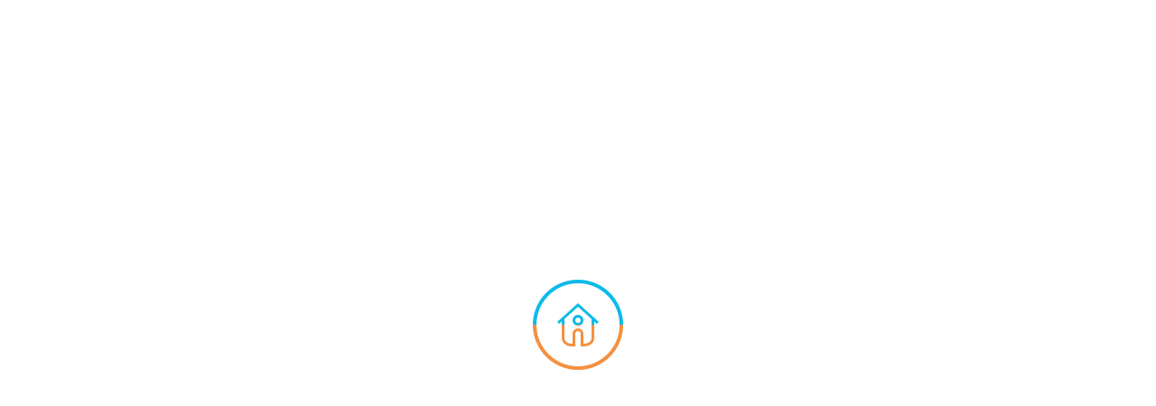

--- FILE ---
content_type: text/html; charset=UTF-8
request_url: https://www.spanko24.today/jantar-noclegi-nad-morzem/
body_size: 14382
content:
<!DOCTYPE html><html lang="pl-PL" prefix="og: https://ogp.me/ns#"><head><script data-no-optimize="1">var litespeed_docref=sessionStorage.getItem("litespeed_docref");litespeed_docref&&(Object.defineProperty(document,"referrer",{get:function(){return litespeed_docref}}),sessionStorage.removeItem("litespeed_docref"));</script> <meta charset="UTF-8"><meta http-equiv="X-UA-Compatible" content="IE=edge"><meta name="viewport" content="width=device-width, initial-scale=1"><meta name="format-detection" content="telephone=no"><link rel="profile" href="http://gmpg.org/xfn/11"><title>Jantar noclegi nad morzem - z klimatem SPANKO24.toDAY</title><meta name="robots" content="follow, index, max-snippet:-1, max-video-preview:-1, max-image-preview:large"/><link rel="canonical" href="https://www.spanko24.today/jantar-noclegi-nad-morzem/" /><meta property="og:locale" content="pl_PL" /><meta property="og:type" content="article" /><meta property="og:title" content="Jantar noclegi nad morzem - z klimatem SPANKO24.toDAY" /><meta property="og:url" content="https://www.spanko24.today/jantar-noclegi-nad-morzem/" /><meta property="og:site_name" content="wolne noclegi nad morzem w górach - SPANKO24.toDAY" /><meta property="og:updated_time" content="2024-09-23T19:12:52+00:00" /><meta name="twitter:card" content="summary_large_image" /><meta name="twitter:title" content="Jantar noclegi nad morzem - z klimatem SPANKO24.toDAY" /><meta name="twitter:label1" content="Czas czytania" /><meta name="twitter:data1" content="Mniej niż minuta" /><link rel='dns-prefetch' href='//www.google.com' /><link rel='dns-prefetch' href='//unpkg.com' /><link rel='dns-prefetch' href='//fonts.googleapis.com' /><link rel="alternate" type="application/rss+xml" title="wolne noclegi nad morzem w górach - SPANKO24.toDAY &raquo; Kanał z wpisami" href="https://www.spanko24.today/feed/" /><link rel="alternate" type="application/rss+xml" title="wolne noclegi nad morzem w górach - SPANKO24.toDAY &raquo; Kanał z komentarzami" href="https://www.spanko24.today/comments/feed/" /><link rel="alternate" title="oEmbed (JSON)" type="application/json+oembed" href="https://www.spanko24.today/wp-json/oembed/1.0/embed?url=https%3A%2F%2Fwww.spanko24.today%2Fjantar-noclegi-nad-morzem%2F" /><link rel="alternate" title="oEmbed (XML)" type="text/xml+oembed" href="https://www.spanko24.today/wp-json/oembed/1.0/embed?url=https%3A%2F%2Fwww.spanko24.today%2Fjantar-noclegi-nad-morzem%2F&#038;format=xml" /><link data-optimized="2" rel="stylesheet" href="https://www.spanko24.today/wp-content/litespeed/css/fb59e15e8f2c98fbf70dd2441010f5f3.css?ver=25dc4" /> <script type="litespeed/javascript" data-src="https://www.spanko24.today/wp-includes/js/jquery/jquery.min.js" id="jquery-core-js"></script> <link rel="https://api.w.org/" href="https://www.spanko24.today/wp-json/" /><link rel="alternate" title="JSON" type="application/json" href="https://www.spanko24.today/wp-json/wp/v2/pages/10463" /><link rel="EditURI" type="application/rsd+xml" title="RSD" href="https://www.spanko24.today/xmlrpc.php?rsd" /><link rel='shortlink' href='https://www.spanko24.today/?p=10463' /><meta name="generator" content="Redux 4.5.10" /><link rel="icon" href="https://www.spanko24.today/wp-content/uploads/2020/04/cropped-spanko24-noclegi-logo-32x32.png" sizes="32x32" /><link rel="icon" href="https://www.spanko24.today/wp-content/uploads/2020/04/cropped-spanko24-noclegi-logo-192x192.png" sizes="192x192" /><link rel="apple-touch-icon" href="https://www.spanko24.today/wp-content/uploads/2020/04/cropped-spanko24-noclegi-logo-180x180.png" /><meta name="msapplication-TileImage" content="https://www.spanko24.today/wp-content/uploads/2020/04/cropped-spanko24-noclegi-logo-270x270.png" /></head><body class="wp-singular page-template page-template-page-templates page-template-properties-list-with-sidebar page-template-page-templatesproperties-list-with-sidebar-php page page-id-10463 wp-embed-responsive wp-theme-inspiry-real-places"><div class="page-loader">
<img data-lazyloaded="1" src="[data-uri]" width="100" height="100" class="page-loader-img" data-src="https://www.spanko24.today/wp-content/themes/inspiry-real-places/images/page-loader-img.gif" alt="Loading..." /></div><div id="mobile-header" class="mobile-header hidden-md hidden-lg"><div class="mobile-header-nav hide"><div class="mobile-header-nav-wrapper"><div class="social-networks header-social-nav">
<a class="twitter" target="_blank" href="https://x.com/spanko24today"><i class="fab fa-twitter"></i></a>
<a class="facebook" target="_blank" href="https://www.facebook.com/sp24today"><i class="fab fa-facebook"></i></a>
<a class="instagram" target="_blank" href="https://www.instagram.com/spanko24.today/"><i class="fab fa-instagram"></i></a></div></div></div></div><header class="site-header header header-variation-two"><div class="container"><div class="row zero-horizontal-margin"><div class="col-lg-2 zero-horizontal-padding"><div id="site-logo" class="site-logo"><div class="logo-inner-wrapper">
<a href="https://www.spanko24.today/"><img data-lazyloaded="1" src="[data-uri]" width="100" height="100" class="" data-src="https://www.spanko24.today/wp-content/uploads/2021/05/logos-spanko24-042021-4.png" alt="wolne noclegi nad morzem w górach - SPANKO24.toDAY" /></a><small class="tag-line">gdzie są miejsca z klimatem &amp; wolne noclegi?</small></div></div></div><div class="col-lg-10 zero-horizontal-padding hidden-xs hidden-sm"><div class="header-top clearfix"><div class="social-networks header-social-nav">
<a class="twitter" target="_blank" href="https://x.com/spanko24today"><i class="fab fa-twitter"></i></a>
<a class="facebook" target="_blank" href="https://www.facebook.com/sp24today"><i class="fab fa-facebook"></i></a>
<a class="instagram" target="_blank" href="https://www.instagram.com/spanko24.today/"><i class="fab fa-instagram"></i></a></div></div><div class="header-bottom clearfix"><nav id="site-main-nav" class="site-main-nav"><ul id="menu-main-menu" class="main-menu clearfix"><li id="menu-item-10575" class="menu-item menu-item-type-custom menu-item-object-custom menu-item-has-children menu-item-10575"><a href="https://www.spanko24.today/t-noclegi/domki/">domki</a><ul class="sub-menu"><li id="menu-item-10576" class="menu-item menu-item-type-custom menu-item-object-custom menu-item-10576"><a href="https://www.spanko24.today/t-noclegi/domki/nad-morzem/">nad morzem</a></li><li id="menu-item-10577" class="menu-item menu-item-type-custom menu-item-object-custom menu-item-10577"><a href="https://www.spanko24.today/t-noclegi/domki/w-gorach/">w górach</a></li></ul></li><li id="menu-item-3618" class="menu-item menu-item-type-post_type menu-item-object-page current-menu-ancestor current_page_ancestor menu-item-has-children menu-item-3618"><a href="https://www.spanko24.today/noclegi/" title="noclegi">noclegi >></a><ul class="sub-menu"><li id="menu-item-3706" class="menu-item menu-item-type-post_type menu-item-object-page menu-item-has-children menu-item-3706"><a href="https://www.spanko24.today/gory/">Góry</a><ul class="sub-menu"><li id="menu-item-6319" class="menu-item menu-item-type-post_type menu-item-object-page menu-item-6319"><a href="https://www.spanko24.today/noclegi-banska-nizna/">Bańska Niżna noclegi</a></li><li id="menu-item-5298" class="menu-item menu-item-type-post_type menu-item-object-page menu-item-5298"><a href="https://www.spanko24.today/noclegi-banska-wyzna/">Bańska Wyżna noclegi</a></li><li id="menu-item-3670" class="menu-item menu-item-type-post_type menu-item-object-page menu-item-3670"><a href="https://www.spanko24.today/noclegi-bialka-tatrzanska/">Białka Tatrzańska noclegi</a></li><li id="menu-item-3730" class="menu-item menu-item-type-post_type menu-item-object-page menu-item-3730"><a href="https://www.spanko24.today/noclegi-bialy-dunajec/">Biały Dunajec noclegi</a></li><li id="menu-item-5802" class="menu-item menu-item-type-post_type menu-item-object-page menu-item-5802"><a href="https://www.spanko24.today/brenna-noclegi/">Brenna noclegi</a></li><li id="menu-item-4285" class="menu-item menu-item-type-post_type menu-item-object-page menu-item-4285"><a href="https://www.spanko24.today/noclegi-bukowina-tatrzanska/">Bukowina Tatrzańska noclegi</a></li><li id="menu-item-6926" class="menu-item menu-item-type-post_type menu-item-object-page menu-item-6926"><a href="https://www.spanko24.today/busko-zdroj-noclegi/">Busko Zdrój noclegi</a></li><li id="menu-item-4054" class="menu-item menu-item-type-post_type menu-item-object-page menu-item-4054"><a href="https://www.spanko24.today/noclegi-chocholow/">Chochołów noclegi</a></li><li id="menu-item-7383" class="menu-item menu-item-type-post_type menu-item-object-page menu-item-7383"><a href="https://www.spanko24.today/noclegi-ciche-k-zakopanego/">Ciche k. Zakopanego noclegi</a></li><li id="menu-item-4972" class="menu-item menu-item-type-post_type menu-item-object-page menu-item-4972"><a href="https://www.spanko24.today/noclegi-czarna-gora/">Czarna Góra noclegi</a></li><li id="menu-item-6188" class="menu-item menu-item-type-post_type menu-item-object-page menu-item-6188"><a href="https://www.spanko24.today/czerwienne-noclegi/">Czerwienne noclegi</a></li><li id="menu-item-8988" class="menu-item menu-item-type-post_type menu-item-object-page menu-item-8988"><a href="https://www.spanko24.today/czorsztyn-noclegi/">Czorsztyn noclegi</a></li><li id="menu-item-5025" class="menu-item menu-item-type-post_type menu-item-object-page menu-item-5025"><a href="https://www.spanko24.today/duszniki-zdroj/">Duszniki Zdrój</a></li><li id="menu-item-5271" class="menu-item menu-item-type-post_type menu-item-object-page menu-item-5271"><a href="https://www.spanko24.today/frydman-noclegi/">Frydman noclegi</a></li><li id="menu-item-5607" class="menu-item menu-item-type-post_type menu-item-object-page menu-item-5607"><a href="https://www.spanko24.today/noclegi-gliczarow-gorny/">Gliczarów Górny noclegi</a></li><li id="menu-item-4398" class="menu-item menu-item-type-post_type menu-item-object-page menu-item-4398"><a href="https://www.spanko24.today/gron-noclegi/">Groń noclegi</a></li><li id="menu-item-8146" class="menu-item menu-item-type-post_type menu-item-object-page menu-item-8146"><a href="https://www.spanko24.today/gubalowka-zakopane-noclegi/">Gubałówka Zakopane noclegi</a></li><li id="menu-item-10887" class="menu-item menu-item-type-post_type menu-item-object-page menu-item-10887"><a href="https://www.spanko24.today/huba-noclegi/">Huba noclegi</a></li><li id="menu-item-7779" class="menu-item menu-item-type-post_type menu-item-object-page menu-item-7779"><a href="https://www.spanko24.today/jelesnia-noclegi/">Jeleśnia noclegi</a></li><li id="menu-item-9766" class="menu-item menu-item-type-post_type menu-item-object-page menu-item-9766"><a href="https://www.spanko24.today/jurgow-k-bukowiny-tatrzanskiej/">Jurgów k. Bukowiny Tatrzańskiej noclegi</a></li><li id="menu-item-4528" class="menu-item menu-item-type-post_type menu-item-object-page menu-item-4528"><a href="https://www.spanko24.today/kacwin-noclegi/">Kacwin noclegi</a></li><li id="menu-item-4717" class="menu-item menu-item-type-post_type menu-item-object-page menu-item-4717"><a href="https://www.spanko24.today/noclegi-w-kluszkowcach/">Kluszkowce noclegi</a></li><li id="menu-item-5853" class="menu-item menu-item-type-post_type menu-item-object-page menu-item-5853"><a href="https://www.spanko24.today/noclegi-korbielowie/">Korbielów noclegi</a></li><li id="menu-item-3780" class="menu-item menu-item-type-post_type menu-item-object-page menu-item-3780"><a href="https://www.spanko24.today/noclegi-koscielisko/">Kościelisko noclegi</a></li><li id="menu-item-4244" class="menu-item menu-item-type-post_type menu-item-object-page menu-item-4244"><a href="https://www.spanko24.today/kroscienko-noclegi/">Krościenko noclegi</a></li><li id="menu-item-6109" class="menu-item menu-item-type-post_type menu-item-object-page menu-item-6109"><a href="https://www.spanko24.today/krynica-zdroj/">Krynica Zdrój noclegi</a></li><li id="menu-item-7910" class="menu-item menu-item-type-post_type menu-item-object-page menu-item-7910"><a href="https://www.spanko24.today/lesnica-noclegi/">Leśnica noclegi</a></li><li id="menu-item-4778" class="menu-item menu-item-type-post_type menu-item-object-page menu-item-4778"><a href="https://www.spanko24.today/noclegi-male-ciche/">Małe Ciche noclegi</a></li><li id="menu-item-3749" class="menu-item menu-item-type-post_type menu-item-object-page menu-item-3749"><a href="https://www.spanko24.today/noclegi-murzasichle/">Murzasichle noclegi</a></li><li id="menu-item-4549" class="menu-item menu-item-type-post_type menu-item-object-page menu-item-4549"><a href="https://www.spanko24.today/niedzica/">Niedzica noclegi</a></li><li id="menu-item-3821" class="menu-item menu-item-type-post_type menu-item-object-page menu-item-3821"><a href="https://www.spanko24.today/poronin-noclegi/">Poronin noclegi</a></li><li id="menu-item-4808" class="menu-item menu-item-type-post_type menu-item-object-page menu-item-4808"><a href="https://www.spanko24.today/rabka-zdroj/">Rabka Zdrój noclegi</a></li><li id="menu-item-7832" class="menu-item menu-item-type-post_type menu-item-object-page menu-item-7832"><a href="https://www.spanko24.today/rajcza-noclegi/">Rajcza noclegi</a></li><li id="menu-item-10528" class="menu-item menu-item-type-post_type menu-item-object-page menu-item-10528"><a href="https://www.spanko24.today/rycerka-gorna-noclegi/">Rycerka Górna noclegi</a></li><li id="menu-item-5675" class="menu-item menu-item-type-post_type menu-item-object-page menu-item-5675"><a href="https://www.spanko24.today/rymanow-zdroj-noclegi/">Rymanów Zdrój noclegi</a></li><li id="menu-item-12023" class="menu-item menu-item-type-post_type menu-item-object-page menu-item-12023"><a href="https://www.spanko24.today/sromowce-nizne/">Sromowce Niżne noclegi</a></li><li id="menu-item-3881" class="menu-item menu-item-type-post_type menu-item-object-page menu-item-3881"><a href="https://www.spanko24.today/szaflary/">Szaflary noclegi</a></li><li id="menu-item-4544" class="menu-item menu-item-type-post_type menu-item-object-page menu-item-4544"><a href="https://www.spanko24.today/szczawnica-noclegi-w-gorach/">Szczawnica noclegi</a></li><li id="menu-item-3802" class="menu-item menu-item-type-post_type menu-item-object-page menu-item-3802"><a href="https://www.spanko24.today/szczyrk-noclegi/">Szczyrk noclegi</a></li><li id="menu-item-6026" class="menu-item menu-item-type-post_type menu-item-object-page menu-item-6026"><a href="https://www.spanko24.today/szklarska-poreba/">Szklarska Poręba</a></li><li id="menu-item-11420" class="menu-item menu-item-type-post_type menu-item-object-page menu-item-11420"><a href="https://www.spanko24.today/ustrzyki-dolne-noclegi/">Ustrzyki Dolne noclegi</a></li><li id="menu-item-3895" class="menu-item menu-item-type-post_type menu-item-object-page menu-item-3895"><a href="https://www.spanko24.today/wegierska-gorka-noclegi/">Węgierska Górka noclegi</a></li><li id="menu-item-8197" class="menu-item menu-item-type-post_type menu-item-object-page menu-item-8197"><a href="https://www.spanko24.today/wisla-noclegi/">Wisła noclegi</a></li><li id="menu-item-8961" class="menu-item menu-item-type-post_type menu-item-object-page menu-item-8961"><a href="https://www.spanko24.today/witow-noclegi/">Witów noclegi</a></li><li id="menu-item-4218" class="menu-item menu-item-type-post_type menu-item-object-page menu-item-4218"><a href="https://www.spanko24.today/noclegi-zakopane/">Zakopane noclegi</a></li><li id="menu-item-4478" class="menu-item menu-item-type-post_type menu-item-object-page menu-item-4478"><a href="https://www.spanko24.today/zawoja-noclegi/">Zawoja noclegi</a></li><li id="menu-item-6048" class="menu-item menu-item-type-post_type menu-item-object-page menu-item-6048"><a href="https://www.spanko24.today/zab-noclegi/">Ząb noclegi</a></li><li id="menu-item-9988" class="menu-item menu-item-type-post_type menu-item-object-page menu-item-9988"><a href="https://www.spanko24.today/zywiec-noclegi/">Żywiec noclegi</a></li><li id="menu-item-3613" class="menu-item menu-item-type-taxonomy menu-item-object-property-city menu-item-3613"><a href="https://www.spanko24.today/m-noclegi/koscielisko/">wszystkie obiekty</a></li></ul></li><li id="menu-item-3763" class="menu-item menu-item-type-post_type menu-item-object-page menu-item-has-children menu-item-3763"><a href="https://www.spanko24.today/mazury/">Mazury</a><ul class="sub-menu"><li id="menu-item-4750" class="menu-item menu-item-type-post_type menu-item-object-page menu-item-4750"><a href="https://www.spanko24.today/wegorzewo-noclegi/">Węgorzewo noclegi</a></li></ul></li><li id="menu-item-3760" class="menu-item menu-item-type-post_type menu-item-object-page current-menu-ancestor current-menu-parent current_page_parent current_page_ancestor menu-item-has-children menu-item-3760"><a href="https://www.spanko24.today/morze/">Morze</a><ul class="sub-menu"><li id="menu-item-4406" class="menu-item menu-item-type-post_type menu-item-object-page menu-item-4406"><a href="https://www.spanko24.today/bialogora-noclegi-nad-morzem/">Białogóra noclegi</a></li><li id="menu-item-4628" class="menu-item menu-item-type-post_type menu-item-object-page menu-item-4628"><a href="https://www.spanko24.today/dabki-noclegi-nad-morzem/">Dąbki noclegi</a></li><li id="menu-item-11549" class="menu-item menu-item-type-post_type menu-item-object-page menu-item-11549"><a href="https://www.spanko24.today/dziwnow-noclegi/">Dziwnów noclegi</a></li><li id="menu-item-10468" class="menu-item menu-item-type-post_type menu-item-object-page current-menu-item page_item page-item-10463 current_page_item menu-item-10468"><a href="https://www.spanko24.today/jantar-noclegi-nad-morzem/" aria-current="page">Jantar noclegi nad morzem</a></li><li id="menu-item-4161" class="menu-item menu-item-type-post_type menu-item-object-page menu-item-4161"><a href="https://www.spanko24.today/jastarnia-noclegi-nad-morzem/">Jastarnia noclegi</a></li><li id="menu-item-4359" class="menu-item menu-item-type-post_type menu-item-object-page menu-item-4359"><a href="https://www.spanko24.today/jastrzebia-gora-noclegi-nad-morzem/">Jastrzębia Góra noclegi</a></li><li id="menu-item-10753" class="menu-item menu-item-type-post_type menu-item-object-page menu-item-10753"><a href="https://www.spanko24.today/kolobrzeg-noclegi/">Kołobrzeg noclegi</a></li><li id="menu-item-4933" class="menu-item menu-item-type-post_type menu-item-object-page menu-item-4933"><a href="https://www.spanko24.today/leba-noclegi-nad-morzem/">Łeba noclegi</a></li><li id="menu-item-4074" class="menu-item menu-item-type-post_type menu-item-object-page menu-item-4074"><a href="https://www.spanko24.today/mielno-noclegi-nad-morzem/">Mielno noclegi</a></li><li id="menu-item-5936" class="menu-item menu-item-type-post_type menu-item-object-page menu-item-5936"><a href="https://www.spanko24.today/miedzywodzie/">Międzywodzie noclegi</a></li><li id="menu-item-6690" class="menu-item menu-item-type-post_type menu-item-object-page menu-item-6690"><a href="https://www.spanko24.today/pobierowo-noclegi-nad-morzem/">Pobierowo noclegi</a></li><li id="menu-item-11210" class="menu-item menu-item-type-post_type menu-item-object-page menu-item-11210"><a href="https://www.spanko24.today/poddabie-nad-morzem/">Poddąbie noclegi nad morzem</a></li><li id="menu-item-3870" class="menu-item menu-item-type-post_type menu-item-object-page menu-item-3870"><a href="https://www.spanko24.today/rewal-noclegi-nad-morzem/">Rewal noclegi</a></li><li id="menu-item-4063" class="menu-item menu-item-type-post_type menu-item-object-page menu-item-4063"><a href="https://www.spanko24.today/rowy-noclegi-nad-morzem/">Rowy noclegi</a></li><li id="menu-item-10831" class="menu-item menu-item-type-post_type menu-item-object-page menu-item-10831"><a href="https://www.spanko24.today/rusinowo-noclegi/">Rusinowo noclegi</a></li><li id="menu-item-5539" class="menu-item menu-item-type-post_type menu-item-object-page menu-item-5539"><a href="https://www.spanko24.today/sarbinowo-noclegi/">Sarbinowo noclegi</a></li><li id="menu-item-10914" class="menu-item menu-item-type-post_type menu-item-object-page menu-item-10914"><a href="https://www.spanko24.today/strzezewo-noclegi/">Strzeżewo noclegi</a></li><li id="menu-item-4899" class="menu-item menu-item-type-post_type menu-item-object-page menu-item-4899"><a href="https://www.spanko24.today/wladyslawowo-noclegi-nad-morzem/">Władysławowo noclegi</a></li></ul></li><li id="menu-item-9333" class="menu-item menu-item-type-post_type menu-item-object-page menu-item-has-children menu-item-9333"><a href="https://www.spanko24.today/zachodniopomorskie/">Zachodniopomorskie</a><ul class="sub-menu"><li id="menu-item-9334" class="menu-item menu-item-type-post_type menu-item-object-page menu-item-9334"><a href="https://www.spanko24.today/borne-sulinowo-noclegi/">Borne Sulinowo noclegi</a></li></ul></li><li id="menu-item-3620" class="menu-item menu-item-type-post_type menu-item-object-page menu-item-3620"><a href="https://www.spanko24.today/noclegi/">pełna lista</a></li><li id="menu-item-8601" class="menu-item menu-item-type-post_type menu-item-object-page menu-item-8601"><a href="https://www.spanko24.today/pokoj-z-widokiem-na-gory/">Pokój z widokiem na góry</a></li><li id="menu-item-8604" class="menu-item menu-item-type-post_type menu-item-object-page menu-item-8604"><a href="https://www.spanko24.today/pokoje-z-widokiem-na-morze/">Pokoje z widokiem nad morzem</a></li></ul></li><li id="menu-item-3889" class="menu-item menu-item-type-post_type menu-item-object-page menu-item-has-children menu-item-3889"><a href="https://www.spanko24.today/gory/">góry >></a><ul class="sub-menu"><li id="menu-item-10978" class="menu-item menu-item-type-post_type menu-item-object-page menu-item-10978"><a href="https://www.spanko24.today/beskid-sadecki/">Beskid Sądecki</a></li><li id="menu-item-8194" class="menu-item menu-item-type-post_type menu-item-object-page menu-item-8194"><a href="https://www.spanko24.today/beskid-slaski-noclegi/">Beskid Śląski noclegi</a></li><li id="menu-item-8169" class="menu-item menu-item-type-post_type menu-item-object-page menu-item-8169"><a href="https://www.spanko24.today/beskid-wysoki/">Beskid Wysoki</a></li><li id="menu-item-6957" class="menu-item menu-item-type-post_type menu-item-object-page menu-item-6957"><a href="https://www.spanko24.today/beskid-zywiecki/">Beskid Żywiecki noclegi</a></li><li id="menu-item-11417" class="menu-item menu-item-type-post_type menu-item-object-page menu-item-11417"><a href="https://www.spanko24.today/bieszczady-noclegi/">Bieszczady noclegi</a></li><li id="menu-item-6929" class="menu-item menu-item-type-post_type menu-item-object-page menu-item-6929"><a href="https://www.spanko24.today/gory-swietokrzyskie/">Góry Świętokrzyskie noclegi</a></li><li id="menu-item-6051" class="menu-item menu-item-type-post_type menu-item-object-page menu-item-6051"><a href="https://www.spanko24.today/karkonosze/">Karkonosze noclegi</a></li><li id="menu-item-6062" class="menu-item menu-item-type-post_type menu-item-object-page menu-item-6062"><a href="https://www.spanko24.today/pieniny/">Pieniny noclegi</a></li><li id="menu-item-5268" class="menu-item menu-item-type-post_type menu-item-object-page menu-item-5268"><a href="https://www.spanko24.today/tatry/">Tatry noclegi</a></li></ul></li><li id="menu-item-3890" class="menu-item menu-item-type-post_type menu-item-object-page menu-item-3890"><a href="https://www.spanko24.today/mazury/">mazury noclegi</a></li><li id="menu-item-3891" class="menu-item menu-item-type-post_type menu-item-object-page current-menu-ancestor current-menu-parent current_page_parent current_page_ancestor menu-item-has-children menu-item-3891"><a href="https://www.spanko24.today/morze/">morze >></a><ul class="sub-menu"><li id="menu-item-4407" class="menu-item menu-item-type-post_type menu-item-object-page menu-item-4407"><a href="https://www.spanko24.today/bialogora-noclegi-nad-morzem/">Białogóra noclegi</a></li><li id="menu-item-4627" class="menu-item menu-item-type-post_type menu-item-object-page menu-item-4627"><a href="https://www.spanko24.today/dabki-noclegi-nad-morzem/">Dąbki noclegi</a></li><li id="menu-item-11548" class="menu-item menu-item-type-post_type menu-item-object-page menu-item-11548"><a href="https://www.spanko24.today/dziwnow-noclegi/">Dziwnów noclegi</a></li><li id="menu-item-10467" class="menu-item menu-item-type-post_type menu-item-object-page current-menu-item page_item page-item-10463 current_page_item menu-item-10467"><a href="https://www.spanko24.today/jantar-noclegi-nad-morzem/" aria-current="page">Jantar noclegi nad morzem</a></li><li id="menu-item-4162" class="menu-item menu-item-type-post_type menu-item-object-page menu-item-4162"><a href="https://www.spanko24.today/jastarnia-noclegi-nad-morzem/">Jastarnia noclegi</a></li><li id="menu-item-4358" class="menu-item menu-item-type-post_type menu-item-object-page menu-item-4358"><a href="https://www.spanko24.today/jastrzebia-gora-noclegi-nad-morzem/">Jastrzębia Góra noclegi</a></li><li id="menu-item-10752" class="menu-item menu-item-type-post_type menu-item-object-page menu-item-10752"><a href="https://www.spanko24.today/kolobrzeg-noclegi/">Kołobrzeg noclegi</a></li><li id="menu-item-4934" class="menu-item menu-item-type-post_type menu-item-object-page menu-item-4934"><a href="https://www.spanko24.today/leba-noclegi-nad-morzem/">Łeba noclegi</a></li><li id="menu-item-4073" class="menu-item menu-item-type-post_type menu-item-object-page menu-item-4073"><a href="https://www.spanko24.today/mielno-noclegi-nad-morzem/">Mielno noclegi</a></li><li id="menu-item-6689" class="menu-item menu-item-type-post_type menu-item-object-page menu-item-6689"><a href="https://www.spanko24.today/pobierowo-noclegi-nad-morzem/">Pobierowo noclegi</a></li><li id="menu-item-11209" class="menu-item menu-item-type-post_type menu-item-object-page menu-item-11209"><a href="https://www.spanko24.today/poddabie-nad-morzem/">Poddąbie noclegi nad morzem</a></li><li id="menu-item-4064" class="menu-item menu-item-type-post_type menu-item-object-page menu-item-4064"><a href="https://www.spanko24.today/rewal-noclegi-nad-morzem/">Rewal noclegi</a></li><li id="menu-item-4065" class="menu-item menu-item-type-post_type menu-item-object-page menu-item-4065"><a href="https://www.spanko24.today/rowy-noclegi-nad-morzem/">Rowy noclegi</a></li><li id="menu-item-10832" class="menu-item menu-item-type-post_type menu-item-object-page menu-item-10832"><a href="https://www.spanko24.today/rusinowo-noclegi/">Rusinowo noclegi</a></li><li id="menu-item-4915" class="menu-item menu-item-type-post_type menu-item-object-page menu-item-4915"><a href="https://www.spanko24.today/wladyslawowo-noclegi-nad-morzem/">Władysławowo noclegi</a></li></ul></li><li id="menu-item-8186" class="menu-item menu-item-type-post_type menu-item-object-page menu-item-8186"><a href="https://www.spanko24.today/restauracja-karczma-gospoda-pizzeria/">Gastronomia</a></li></ul></nav></div></div></div></div></header><div class="page-head " style="background-image: url(https://www.spanko24.today/wp-content/uploads/2017/12/noclegi-w-dobrej-cenie.jpg); "><div class="container"><div class="page-head-content"><h1 class="page-title">Jantar noclegi nad morzem</h1></div></div></div><div class="wrapper-search-form-two"><section class="advance-search main-advance-search"><div class="container"><form class="advance-search-form" action="https://www.spanko24.today/wynik-wyszukania/" method="get"><div class="option-bar property-location">
<select name="location" id="location" data-title="fajne miejsce" class="search-select"><option value="any">fajne miejsce wszystkie</option>
</select></div><div class="option-bar property-keyword">
<input type="text" name="keyword" id="keyword-txt" value="" placeholder="Keyword" /></div><div class="option-bar property-type">
<select name="type" id="select-property-type" class="search-select"><option value="any" selected="selected">opcja wszystkie</option><option value="aquapark"> aquapark</option><option value="atrakcje"> atrakcje</option><option value="domki"> domki</option><option value="nad-morzem">-  domki nad morzem</option><option value="w-gorach">-  domki w górach</option><option value="domy"> domy</option><option value="dlugi-weekend"> długi weekend</option><option value="gory-noclegi"> Góry noclegi</option><option value="agroturystyka-w-gorach">-  agroturystyka</option><option value="apartamenty-w-gorach">-  apartamenty w górach</option><option value="domek-z-sauna">-  domek z sauną</option><option value="domy-wypoczynkowe-w-gorach">-  domy wypoczynkowe</option><option value="grupy-zorganizowane">-  grupy zorganizowane</option><option value="hotele-w-gorach">-  hotele</option><option value="kwatery-w-gorach">-  kwatery</option><option value="pensjonaty-w-gorach">-  pensjonaty</option><option value="pokoje-w-gorach">-  pokoje w górach</option><option value="studio-w-gorach">-  studio</option><option value="wakacje">-  wakacje</option><option value="weekend">-  weekend</option><option value="wille-w-gorach">-  wille</option><option value="zajazd-w-gorach">-  zajazd</option><option value="gospoda"> gospoda</option><option value="karczma"> karczma</option><option value="mazury"> mazury</option><option value="agroturystyka-na-mazurach">-  agroturystyka</option><option value="apartamenty-na-mazurach">-  apartamenty</option><option value="domki-na-mazurach">-  domki na mazurach</option><option value="hotele">-  hotele</option><option value="pensjonaty-na-mazurach">-  pensjonaty</option><option value="pokoje-na-mazurach">-  pokoje na mazurach</option><option value="wille-mazury">-  wille</option><option value="morze-noclegi"> Morze noclegi</option><option value="agroturystyka-nad-morzem">-  agroturystyka</option><option value="apartamenty-morze">-  apartamenty nad morzem</option><option value="domki-nad-morzem">-  domki nad morzem</option><option value="hotele-nad-morzem">-  hotele nad morzem</option><option value="kwatery-nad-morzem">-  kwatery</option><option value="pensjonaty-nad-morzem">-  pensjonaty</option><option value="pokoje-nad-morzem">-  pokoje nad morzem</option><option value="studio">-  studio</option><option value="wakacje-morze">-  wakacje</option><option value="weekend-morze">-  weekend</option><option value="wille">-  wille</option><option value="muzeum"> muzeum</option><option value="na-ferie"> na Ferie</option><option value="na-ferie-zimowe"> na ferie zimowe</option><option value="okazja"> okazja noclegowa</option><option value="na-weekend">-  na weekend</option><option value="organizacja-konferencji"> organizacja konferencji</option><option value="organizacja-konferencji-na-mazurach">-  organizacja konferencji na mazurach</option><option value="organizacja-konferencji-nad-morzem">-  organizacja konferencji nad morzem</option><option value="organizacja-konferencji-w-gorach">-  organizacja konferencji w górach</option><option value="osrodki-rehabilitacyjne"> ośrodki rehabilitacyjne</option><option value="osrodek-wypoczynkowy"> ośrodki wypoczynkowe</option><option value="pizzeria"> pizzeria</option><option value="restauracja"> restauracja</option><option value="sala-konferencyjna"> sala konferencyjna</option><option value="sudety"> Sudety</option><option value="warsztaty-szkolenia"> warsztaty &amp; szkolenia</option><option value="wyjazdy-dla-firm"> wyjazdy dla firm</option><option value="zachodniopomorskie"> zachodniopomorskie</option>	</select></div><div class="option-bar form-control-buttons">
<input type="submit" value="SEARCH" class="form-submit-btn"></div></form></div></section></div><div id="content-wrapper" class="site-content-wrapper site-pages"><div id="content" class="site-content layout-boxed"><div class="container"><div class="row"><div class="col-md-9 site-main-content"><main id="main" class="site-main"><div class="page-listing-control clearfix"><div class="row"><div class="col-xs-6 col-lg-7"><h3 class="heading results">
No Property Found</h3></div><div class="col-xs-6 col-lg-5 page-controls-wrapper"><div class="sort-controls">
<select name="sort-properties" id="sort-properties"><option value="default">Default Order</option><option value="price-asc" >Sort by Price Low to High</option><option value="price-desc" >Sort by Price High to Low</option><option value="date-asc" >Sort by Date Old to New</option><option value="date-desc" >Sort by Date New to Old</option>
</select></div></div></div></div></main></div><div class="col-md-3 site-sidebar-content"><aside class="sidebar"><section class="widget widget-advance-search advance-search"><h3 class="advance-search-widget-title"><i class="fa fa-search"></i>Znajdź domek lub pokój</h3><form class="advance-search-form" action="https://www.spanko24.today/wynik-wyszukania/" method="get"><div class="row field-wrap"><div class="option-bar col-xs-12 property-location">
<select name="location" id="location" data-title="fajne miejsce" class="search-select"><option value="any">fajne miejsce wszystkie</option>
</select></div><div class="option-bar col-xs-12 property-keyword">
<input type="text" name="keyword" id="keyword-txt" value="" placeholder="Keyword" /></div><div class="option-bar col-xs-12 property-type">
<select name="type" id="select-property-type" class="search-select"><option value="any" selected="selected">zobacz wszystkie</option><option value="aquapark"> aquapark</option><option value="atrakcje"> atrakcje</option><option value="domki"> domki</option><option value="nad-morzem">-  domki nad morzem</option><option value="w-gorach">-  domki w górach</option><option value="domy"> domy</option><option value="dlugi-weekend"> długi weekend</option><option value="gory-noclegi"> Góry noclegi</option><option value="agroturystyka-w-gorach">-  agroturystyka</option><option value="apartamenty-w-gorach">-  apartamenty w górach</option><option value="domek-z-sauna">-  domek z sauną</option><option value="domy-wypoczynkowe-w-gorach">-  domy wypoczynkowe</option><option value="grupy-zorganizowane">-  grupy zorganizowane</option><option value="hotele-w-gorach">-  hotele</option><option value="kwatery-w-gorach">-  kwatery</option><option value="pensjonaty-w-gorach">-  pensjonaty</option><option value="pokoje-w-gorach">-  pokoje w górach</option><option value="studio-w-gorach">-  studio</option><option value="wakacje">-  wakacje</option><option value="weekend">-  weekend</option><option value="wille-w-gorach">-  wille</option><option value="zajazd-w-gorach">-  zajazd</option><option value="gospoda"> gospoda</option><option value="karczma"> karczma</option><option value="mazury"> mazury</option><option value="agroturystyka-na-mazurach">-  agroturystyka</option><option value="apartamenty-na-mazurach">-  apartamenty</option><option value="domki-na-mazurach">-  domki na mazurach</option><option value="hotele">-  hotele</option><option value="pensjonaty-na-mazurach">-  pensjonaty</option><option value="pokoje-na-mazurach">-  pokoje na mazurach</option><option value="wille-mazury">-  wille</option><option value="morze-noclegi"> Morze noclegi</option><option value="agroturystyka-nad-morzem">-  agroturystyka</option><option value="apartamenty-morze">-  apartamenty nad morzem</option><option value="domki-nad-morzem">-  domki nad morzem</option><option value="hotele-nad-morzem">-  hotele nad morzem</option><option value="kwatery-nad-morzem">-  kwatery</option><option value="pensjonaty-nad-morzem">-  pensjonaty</option><option value="pokoje-nad-morzem">-  pokoje nad morzem</option><option value="studio">-  studio</option><option value="wakacje-morze">-  wakacje</option><option value="weekend-morze">-  weekend</option><option value="wille">-  wille</option><option value="muzeum"> muzeum</option><option value="na-ferie"> na Ferie</option><option value="na-ferie-zimowe"> na ferie zimowe</option><option value="okazja"> okazja noclegowa</option><option value="na-weekend">-  na weekend</option><option value="organizacja-konferencji"> organizacja konferencji</option><option value="organizacja-konferencji-na-mazurach">-  organizacja konferencji na mazurach</option><option value="organizacja-konferencji-nad-morzem">-  organizacja konferencji nad morzem</option><option value="organizacja-konferencji-w-gorach">-  organizacja konferencji w górach</option><option value="osrodki-rehabilitacyjne"> ośrodki rehabilitacyjne</option><option value="osrodek-wypoczynkowy"> ośrodki wypoczynkowe</option><option value="pizzeria"> pizzeria</option><option value="restauracja"> restauracja</option><option value="sala-konferencyjna"> sala konferencyjna</option><option value="sudety"> Sudety</option><option value="warsztaty-szkolenia"> warsztaty &amp; szkolenia</option><option value="wyjazdy-dla-firm"> wyjazdy dla firm</option><option value="zachodniopomorskie"> zachodniopomorskie</option>    </select></div><div class="option-bar col-xs-12 submit-btn-wrapper">
<input type="submit" value="szukaj" class="form-submit-btn"></div></div></form></section><section id="inspiry_featured_properties_widget-3" class="widget clearfix Inspiry_Featured_Properties_Widget"><h3 class="widget-title">dodatkowe informacje</h3><ul class="widget-featured-properties"><li><figure class="featured-properties-thumbnail">
<span class="price">  </span>
<a href="https://www.spanko24.today/noclegi/apartamenty-domki-nad-potokiem-murzasichle/">
<img data-lazyloaded="1" src="[data-uri]" width="810" height="540" data-src="https://www.spanko24.today/wp-content/uploads/2018/02/nad-potokiem-noclegi-1.jpg" class="img-responsive wp-post-image" alt="Apartamenty - Domki Nad Potokiem Murzasichle" decoding="async" loading="lazy" data-srcset="https://www.spanko24.today/wp-content/uploads/2018/02/nad-potokiem-noclegi-1.jpg 810w, https://www.spanko24.today/wp-content/uploads/2018/02/nad-potokiem-noclegi-1-300x200.jpg 300w, https://www.spanko24.today/wp-content/uploads/2018/02/nad-potokiem-noclegi-1-768x512.jpg 768w" data-sizes="auto, (max-width: 810px) 100vw, 810px" title="Apartamenty &amp;Amp; Domki Z Widokiem Na Tatry - Do Wynajęcia Spanko24.Today">        </a></figure><h4 class="featured-properties-title">
<a href="https://www.spanko24.today/noclegi/apartamenty-domki-nad-potokiem-murzasichle/">APARTAMENTY &#038; DOMKI Z WIDOKIEM NA TATRY</a></h4><p>APARTAMENTY &amp; DOMKI Z WIDOKIEM NA TATRY Goście mają do dyspozycji: basen&hellip;                                <a href="https://www.spanko24.today/noclegi/apartamenty-domki-nad-potokiem-murzasichle/" class="read-more-link">zobacz więcej</a></p></li><li><figure class="featured-properties-thumbnail">
<span class="price">  </span>
<a href="https://www.spanko24.today/noclegi/dom-wczasowy-u-topora-bialy-dunajec/">
<img data-lazyloaded="1" src="[data-uri]" width="810" height="540" data-src="https://www.spanko24.today/wp-content/uploads/2018/02/noclegi-2-1.jpg" class="img-responsive wp-post-image" alt="Dom Wczasowy U Topora - Noclegi Biały Dunajec" decoding="async" loading="lazy" data-srcset="https://www.spanko24.today/wp-content/uploads/2018/02/noclegi-2-1.jpg 810w, https://www.spanko24.today/wp-content/uploads/2018/02/noclegi-2-1-300x200.jpg 300w, https://www.spanko24.today/wp-content/uploads/2018/02/noclegi-2-1-768x512.jpg 768w" data-sizes="auto, (max-width: 810px) 100vw, 810px" title="Pokoje U Topora Biały Dunajec Tatry - Do Wynajęcia Spanko24.Today">        </a></figure><h4 class="featured-properties-title">
<a href="https://www.spanko24.today/noclegi/dom-wczasowy-u-topora-bialy-dunajec/">POKOJE U TOPORA BIAŁY DUNAJEC TATRY</a></h4><p>POKOJE U TOPORA BIAŁY DUNAJEC TATRY Serdecznie zapraszamy przez cały rok! Mila&hellip;                                <a href="https://www.spanko24.today/noclegi/dom-wczasowy-u-topora-bialy-dunajec/" class="read-more-link">zobacz więcej</a></p></li></ul></section></aside></div></div></div></div></div><footer class="site-footer site-footer-two"><div class="container"><div class="row"><div class="col-lg-3 footer-logo fade-in-left "><p class="copyright-text">
SPANKO24.toDAY &copy; Copyright 2025 All rights reserved wczasy noclegi wolne domki i tanie pokoje do wynajęcia nad morzem w górach i na mazurach na Sylwestra Ferie Majówkę Wakacje lub Weekend. Komfortowe miejsca w Polsce.</p></div><div class="col-lg-9 footer-widget-area fade-in-up "><div class="row"><div class="col-sm-6 col-md-3"></div><div class="col-sm-6 col-md-3"><section id="text-3" class="widget clearfix widget_text"><div class="textwidget"><p><a title="Regulamin Serwisu" href="https://www.spanko24.today/regulamin-serwisu/" target="_blank" rel="noopener">Regulamin Serwisu</a></p><p><a title="Polityka Prywatności" href="https://www.spanko24.today/polityka-prywatnosci/" target="_blank" rel="noopener">Polityka Prywatności</a></p><p>Ważna informacja!</p><p>Wpisy obiektów noclegowych udostępnianie/przesyłane do Serwisu za zgodą ich Właścicieli i na ich odpowiedzialność. Nasz Serwis nie bierze odpowiedzialności za pochodzenie i treści. W przypadku naruszeń własności lub uwag, prosimy zgłaszać do nas!</p></div></section></div><div class="clearfix visible-sm"></div><div class="col-sm-6 col-md-3"></div><div class="col-sm-6 col-md-3"><section id="inspiry_social_media_icons-1" class="widget clearfix widget_inspiry_social_media_icons"><h3 class="widget-title">Kontakt</h3><div class="social-networks clearfix"><a class="twitter" href="https://twitter.com/spanko24today" target="_blank"><i class="fab fa-twitter fa-lg"></i></a><a class="instagram" href="https://www.instagram.com/spanko24.today/" target="_blank"><i class="fab fa-instagram fa-lg"></i></a></div></section></div></div></div></div></div></footer><a href="#top" id="scroll-top"><i class="fa fa-chevron-up"></i></a><div id="login-modal" class="modal fade" tabindex="-1" role="dialog" aria-labelledby="login-modal" aria-hidden="true"><div class="modal-dialog"><div class="login-section modal-section"><div class="form-wrapper"><div class="form-heading clearfix">
<span><i class="fas fa-sign-in-alt"></i>Login</span>
<button type="button" class="close close-modal-dialog " data-dismiss="modal" aria-hidden="true"><i class="fa fa-times fa-lg"></i></button></div><form id="login-form" action="https://www.spanko24.today/wp-admin/admin-ajax.php" method="post" enctype="multipart/form-data"><div class="form-element">
<label class="login-form-label" for="login-username">Username</label>
<input id="login-username" name="log" type="text" class="login-form-input login-form-input-common required"
title="* Provide your username"
placeholder="Username" /></div><div class="form-element">
<label class="login-form-label" for="password">Password</label>
<input id="password" name="pwd" type="password" class="login-form-input login-form-input-common required"
title="* Provide your password"
placeholder="Password" /></div><div class="inspiry-recaptcha-wrapper clearfix"><div id="inspiry-1"></div></div><div class="form-element clearfix">
<input type="submit" id="login-button" class="login-form-submit login-form-input-common" value="Login" />
<input type="hidden" name="action" value="inspiry_ajax_login" />
<input type="hidden" name="user-cookie" value="1" />
<input type="hidden" id="inspiry-secure-login" name="inspiry-secure-login" value="41487bd301" /><input type="hidden" name="_wp_http_referer" value="/jantar-noclegi-nad-morzem/" /><input type="hidden" name="redirect_to" value="https://www.spanko24.today/jantar-noclegi-nad-morzem/" /><div class="text-center"><div id="login-message" class="modal-message"></div><div id="login-error" class="modal-error"></div>
<img data-lazyloaded="1" src="[data-uri]" width="48" height="20" id="login-loader" class="modal-loader" data-src="https://www.spanko24.today/wp-content/plugins/inspiry-real-estate/public/images/ajax-loader.gif" alt="Working..."></div></div></form><div class="inspiry-social-login"></div><div class="clearfix">
<span class="forgot-password pull-right">
<a href="#" class="activate-section" data-section="password-section">Forgot Password?</a>
</span></div></div></div><div class="password-section modal-section"><div class="form-wrapper"><div class="form-heading clearfix">
<span>Forgot Password</span>
<button type="button" class="close close-modal-dialog" data-dismiss="modal" aria-hidden="true"><i class="fa fa-times fa-lg"></i></button></div><form id="forgot-form" action="https://www.spanko24.today/wp-admin/admin-ajax.php" method="post" enctype="multipart/form-data"><div class="form-element">
<label class="login-form-label" for="reset_username_or_email">Username or Email<span>*</span></label>
<input id="reset_username_or_email" name="reset_username_or_email" type="text" class="login-form-input login-form-input-common required"
title="* Provide a valid username or email!"
placeholder="Username or Email" /></div><div class="form-element">
<input type="submit" id="forgot-button" name="user-submit" class="login-form-submit login-form-input-common" value="Reset Password">
<input type="hidden" name="action" value="inspiry_ajax_forgot" />
<input type="hidden" name="user-cookie" value="1" />
<input type="hidden" id="inspiry-secure-reset" name="inspiry-secure-reset" value="3b4f712f2d" /><input type="hidden" name="_wp_http_referer" value="/jantar-noclegi-nad-morzem/" /><div class="text-center"><div id="forgot-message" class="modal-message"></div><div id="forgot-error" class="modal-error"></div>
<img data-lazyloaded="1" src="[data-uri]" width="48" height="20" id="forgot-loader" class="modal-loader" data-src="https://www.spanko24.today/wp-content/plugins/inspiry-real-estate/public/images/ajax-loader.gif" alt="Working..."></div></div></form><div class="clearfix">
<span class="login-link pull-right">
<a href="#" class="activate-section" data-section="login-section">Login</a>
</span></div></div></div></div></div><script type="speculationrules">{"prefetch":[{"source":"document","where":{"and":[{"href_matches":"/*"},{"not":{"href_matches":["/wp-*.php","/wp-admin/*","/wp-content/uploads/*","/wp-content/*","/wp-content/plugins/*","/wp-content/themes/inspiry-real-places/*","/*\\?(.+)"]}},{"not":{"selector_matches":"a[rel~=\"nofollow\"]"}},{"not":{"selector_matches":".no-prefetch, .no-prefetch a"}}]},"eagerness":"conservative"}]}</script> <div id="cookie-law-info-bar" data-nosnippet="true"><span>Serwis noclegowy SPANKO24.today wykorzystuje pliki cookies. Korzystając ze strony akceptujesz Politykę Prywatności i pliki cookies. <a role='button' data-cli_action="accept" id="cookie_action_close_header" class="cli-plugin-main-button cookie_action_close_header cli_action_button wt-cli-accept-btn">Akceptuję</a> <a href="https://www.spanko24.today/polityka-prywatnosci/" id="CONSTANT_OPEN_URL" target="_blank" class="cli-plugin-main-link">dowiedz się więcej...</a></span></div><div id="cookie-law-info-again" data-nosnippet="true"><span id="cookie_hdr_showagain">Polityka Prywatności</span></div><div class="cli-modal" data-nosnippet="true" id="cliSettingsPopup" tabindex="-1" role="dialog" aria-labelledby="cliSettingsPopup" aria-hidden="true"><div class="cli-modal-dialog" role="document"><div class="cli-modal-content cli-bar-popup">
<button type="button" class="cli-modal-close" id="cliModalClose">
<svg class="" viewBox="0 0 24 24"><path d="M19 6.41l-1.41-1.41-5.59 5.59-5.59-5.59-1.41 1.41 5.59 5.59-5.59 5.59 1.41 1.41 5.59-5.59 5.59 5.59 1.41-1.41-5.59-5.59z"></path><path d="M0 0h24v24h-24z" fill="none"></path></svg>
<span class="wt-cli-sr-only">Close</span>
</button><div class="cli-modal-body"><div class="cli-container-fluid cli-tab-container"><div class="cli-row"><div class="cli-col-12 cli-align-items-stretch cli-px-0"><div class="cli-privacy-overview"><h4>Privacy Overview</h4><div class="cli-privacy-content"><div class="cli-privacy-content-text">This website uses cookies to improve your experience while you navigate through the website. Out of these, the cookies that are categorized as necessary are stored on your browser as they are essential for the working of basic functionalities of the website. We also use third-party cookies that help us analyze and understand how you use this website. These cookies will be stored in your browser only with your consent. You also have the option to opt-out of these cookies. But opting out of some of these cookies may affect your browsing experience.</div></div>
<a class="cli-privacy-readmore" aria-label="Show more" role="button" data-readmore-text="Show more" data-readless-text="Show less"></a></div></div><div class="cli-col-12 cli-align-items-stretch cli-px-0 cli-tab-section-container"><div class="cli-tab-section"><div class="cli-tab-header">
<a role="button" tabindex="0" class="cli-nav-link cli-settings-mobile" data-target="necessary" data-toggle="cli-toggle-tab">
Necessary							</a><div class="wt-cli-necessary-checkbox">
<input type="checkbox" class="cli-user-preference-checkbox"  id="wt-cli-checkbox-necessary" data-id="checkbox-necessary" checked="checked"  />
<label class="form-check-label" for="wt-cli-checkbox-necessary">Necessary</label></div>
<span class="cli-necessary-caption">Always Enabled</span></div><div class="cli-tab-content"><div class="cli-tab-pane cli-fade" data-id="necessary"><div class="wt-cli-cookie-description">
Necessary cookies are absolutely essential for the website to function properly. This category only includes cookies that ensures basic functionalities and security features of the website. These cookies do not store any personal information.</div></div></div></div><div class="cli-tab-section"><div class="cli-tab-header">
<a role="button" tabindex="0" class="cli-nav-link cli-settings-mobile" data-target="non-necessary" data-toggle="cli-toggle-tab">
Non-necessary							</a><div class="cli-switch">
<input type="checkbox" id="wt-cli-checkbox-non-necessary" class="cli-user-preference-checkbox"  data-id="checkbox-non-necessary" checked='checked' />
<label for="wt-cli-checkbox-non-necessary" class="cli-slider" data-cli-enable="Enabled" data-cli-disable="Disabled"><span class="wt-cli-sr-only">Non-necessary</span></label></div></div><div class="cli-tab-content"><div class="cli-tab-pane cli-fade" data-id="non-necessary"><div class="wt-cli-cookie-description">
Any cookies that may not be particularly necessary for the website to function and is used specifically to collect user personal data via analytics, ads, other embedded contents are termed as non-necessary cookies. It is mandatory to procure user consent prior to running these cookies on your website.</div></div></div></div></div></div></div></div><div class="cli-modal-footer"><div class="wt-cli-element cli-container-fluid cli-tab-container"><div class="cli-row"><div class="cli-col-12 cli-align-items-stretch cli-px-0"><div class="cli-tab-footer wt-cli-privacy-overview-actions">
<a id="wt-cli-privacy-save-btn" role="button" tabindex="0" data-cli-action="accept" class="wt-cli-privacy-btn cli_setting_save_button wt-cli-privacy-accept-btn cli-btn">SAVE &amp; ACCEPT</a></div></div></div></div></div></div></div></div><div class="cli-modal-backdrop cli-fade cli-settings-overlay"></div><div class="cli-modal-backdrop cli-fade cli-popupbar-overlay"></div>
 <script type="litespeed/javascript" data-src="//www.google.com/recaptcha/api.js?render=explicit&amp;onload=loadInspiryReCAPTCHA&amp;hl=pl&amp;ver=1.5.0" id="google-recaptcha-js"></script> <script data-no-optimize="1">window.lazyLoadOptions=Object.assign({},{threshold:300},window.lazyLoadOptions||{});!function(t,e){"object"==typeof exports&&"undefined"!=typeof module?module.exports=e():"function"==typeof define&&define.amd?define(e):(t="undefined"!=typeof globalThis?globalThis:t||self).LazyLoad=e()}(this,function(){"use strict";function e(){return(e=Object.assign||function(t){for(var e=1;e<arguments.length;e++){var n,a=arguments[e];for(n in a)Object.prototype.hasOwnProperty.call(a,n)&&(t[n]=a[n])}return t}).apply(this,arguments)}function o(t){return e({},at,t)}function l(t,e){return t.getAttribute(gt+e)}function c(t){return l(t,vt)}function s(t,e){return function(t,e,n){e=gt+e;null!==n?t.setAttribute(e,n):t.removeAttribute(e)}(t,vt,e)}function i(t){return s(t,null),0}function r(t){return null===c(t)}function u(t){return c(t)===_t}function d(t,e,n,a){t&&(void 0===a?void 0===n?t(e):t(e,n):t(e,n,a))}function f(t,e){et?t.classList.add(e):t.className+=(t.className?" ":"")+e}function _(t,e){et?t.classList.remove(e):t.className=t.className.replace(new RegExp("(^|\\s+)"+e+"(\\s+|$)")," ").replace(/^\s+/,"").replace(/\s+$/,"")}function g(t){return t.llTempImage}function v(t,e){!e||(e=e._observer)&&e.unobserve(t)}function b(t,e){t&&(t.loadingCount+=e)}function p(t,e){t&&(t.toLoadCount=e)}function n(t){for(var e,n=[],a=0;e=t.children[a];a+=1)"SOURCE"===e.tagName&&n.push(e);return n}function h(t,e){(t=t.parentNode)&&"PICTURE"===t.tagName&&n(t).forEach(e)}function a(t,e){n(t).forEach(e)}function m(t){return!!t[lt]}function E(t){return t[lt]}function I(t){return delete t[lt]}function y(e,t){var n;m(e)||(n={},t.forEach(function(t){n[t]=e.getAttribute(t)}),e[lt]=n)}function L(a,t){var o;m(a)&&(o=E(a),t.forEach(function(t){var e,n;e=a,(t=o[n=t])?e.setAttribute(n,t):e.removeAttribute(n)}))}function k(t,e,n){f(t,e.class_loading),s(t,st),n&&(b(n,1),d(e.callback_loading,t,n))}function A(t,e,n){n&&t.setAttribute(e,n)}function O(t,e){A(t,rt,l(t,e.data_sizes)),A(t,it,l(t,e.data_srcset)),A(t,ot,l(t,e.data_src))}function w(t,e,n){var a=l(t,e.data_bg_multi),o=l(t,e.data_bg_multi_hidpi);(a=nt&&o?o:a)&&(t.style.backgroundImage=a,n=n,f(t=t,(e=e).class_applied),s(t,dt),n&&(e.unobserve_completed&&v(t,e),d(e.callback_applied,t,n)))}function x(t,e){!e||0<e.loadingCount||0<e.toLoadCount||d(t.callback_finish,e)}function M(t,e,n){t.addEventListener(e,n),t.llEvLisnrs[e]=n}function N(t){return!!t.llEvLisnrs}function z(t){if(N(t)){var e,n,a=t.llEvLisnrs;for(e in a){var o=a[e];n=e,o=o,t.removeEventListener(n,o)}delete t.llEvLisnrs}}function C(t,e,n){var a;delete t.llTempImage,b(n,-1),(a=n)&&--a.toLoadCount,_(t,e.class_loading),e.unobserve_completed&&v(t,n)}function R(i,r,c){var l=g(i)||i;N(l)||function(t,e,n){N(t)||(t.llEvLisnrs={});var a="VIDEO"===t.tagName?"loadeddata":"load";M(t,a,e),M(t,"error",n)}(l,function(t){var e,n,a,o;n=r,a=c,o=u(e=i),C(e,n,a),f(e,n.class_loaded),s(e,ut),d(n.callback_loaded,e,a),o||x(n,a),z(l)},function(t){var e,n,a,o;n=r,a=c,o=u(e=i),C(e,n,a),f(e,n.class_error),s(e,ft),d(n.callback_error,e,a),o||x(n,a),z(l)})}function T(t,e,n){var a,o,i,r,c;t.llTempImage=document.createElement("IMG"),R(t,e,n),m(c=t)||(c[lt]={backgroundImage:c.style.backgroundImage}),i=n,r=l(a=t,(o=e).data_bg),c=l(a,o.data_bg_hidpi),(r=nt&&c?c:r)&&(a.style.backgroundImage='url("'.concat(r,'")'),g(a).setAttribute(ot,r),k(a,o,i)),w(t,e,n)}function G(t,e,n){var a;R(t,e,n),a=e,e=n,(t=Et[(n=t).tagName])&&(t(n,a),k(n,a,e))}function D(t,e,n){var a;a=t,(-1<It.indexOf(a.tagName)?G:T)(t,e,n)}function S(t,e,n){var a;t.setAttribute("loading","lazy"),R(t,e,n),a=e,(e=Et[(n=t).tagName])&&e(n,a),s(t,_t)}function V(t){t.removeAttribute(ot),t.removeAttribute(it),t.removeAttribute(rt)}function j(t){h(t,function(t){L(t,mt)}),L(t,mt)}function F(t){var e;(e=yt[t.tagName])?e(t):m(e=t)&&(t=E(e),e.style.backgroundImage=t.backgroundImage)}function P(t,e){var n;F(t),n=e,r(e=t)||u(e)||(_(e,n.class_entered),_(e,n.class_exited),_(e,n.class_applied),_(e,n.class_loading),_(e,n.class_loaded),_(e,n.class_error)),i(t),I(t)}function U(t,e,n,a){var o;n.cancel_on_exit&&(c(t)!==st||"IMG"===t.tagName&&(z(t),h(o=t,function(t){V(t)}),V(o),j(t),_(t,n.class_loading),b(a,-1),i(t),d(n.callback_cancel,t,e,a)))}function $(t,e,n,a){var o,i,r=(i=t,0<=bt.indexOf(c(i)));s(t,"entered"),f(t,n.class_entered),_(t,n.class_exited),o=t,i=a,n.unobserve_entered&&v(o,i),d(n.callback_enter,t,e,a),r||D(t,n,a)}function q(t){return t.use_native&&"loading"in HTMLImageElement.prototype}function H(t,o,i){t.forEach(function(t){return(a=t).isIntersecting||0<a.intersectionRatio?$(t.target,t,o,i):(e=t.target,n=t,a=o,t=i,void(r(e)||(f(e,a.class_exited),U(e,n,a,t),d(a.callback_exit,e,n,t))));var e,n,a})}function B(e,n){var t;tt&&!q(e)&&(n._observer=new IntersectionObserver(function(t){H(t,e,n)},{root:(t=e).container===document?null:t.container,rootMargin:t.thresholds||t.threshold+"px"}))}function J(t){return Array.prototype.slice.call(t)}function K(t){return t.container.querySelectorAll(t.elements_selector)}function Q(t){return c(t)===ft}function W(t,e){return e=t||K(e),J(e).filter(r)}function X(e,t){var n;(n=K(e),J(n).filter(Q)).forEach(function(t){_(t,e.class_error),i(t)}),t.update()}function t(t,e){var n,a,t=o(t);this._settings=t,this.loadingCount=0,B(t,this),n=t,a=this,Y&&window.addEventListener("online",function(){X(n,a)}),this.update(e)}var Y="undefined"!=typeof window,Z=Y&&!("onscroll"in window)||"undefined"!=typeof navigator&&/(gle|ing|ro)bot|crawl|spider/i.test(navigator.userAgent),tt=Y&&"IntersectionObserver"in window,et=Y&&"classList"in document.createElement("p"),nt=Y&&1<window.devicePixelRatio,at={elements_selector:".lazy",container:Z||Y?document:null,threshold:300,thresholds:null,data_src:"src",data_srcset:"srcset",data_sizes:"sizes",data_bg:"bg",data_bg_hidpi:"bg-hidpi",data_bg_multi:"bg-multi",data_bg_multi_hidpi:"bg-multi-hidpi",data_poster:"poster",class_applied:"applied",class_loading:"litespeed-loading",class_loaded:"litespeed-loaded",class_error:"error",class_entered:"entered",class_exited:"exited",unobserve_completed:!0,unobserve_entered:!1,cancel_on_exit:!0,callback_enter:null,callback_exit:null,callback_applied:null,callback_loading:null,callback_loaded:null,callback_error:null,callback_finish:null,callback_cancel:null,use_native:!1},ot="src",it="srcset",rt="sizes",ct="poster",lt="llOriginalAttrs",st="loading",ut="loaded",dt="applied",ft="error",_t="native",gt="data-",vt="ll-status",bt=[st,ut,dt,ft],pt=[ot],ht=[ot,ct],mt=[ot,it,rt],Et={IMG:function(t,e){h(t,function(t){y(t,mt),O(t,e)}),y(t,mt),O(t,e)},IFRAME:function(t,e){y(t,pt),A(t,ot,l(t,e.data_src))},VIDEO:function(t,e){a(t,function(t){y(t,pt),A(t,ot,l(t,e.data_src))}),y(t,ht),A(t,ct,l(t,e.data_poster)),A(t,ot,l(t,e.data_src)),t.load()}},It=["IMG","IFRAME","VIDEO"],yt={IMG:j,IFRAME:function(t){L(t,pt)},VIDEO:function(t){a(t,function(t){L(t,pt)}),L(t,ht),t.load()}},Lt=["IMG","IFRAME","VIDEO"];return t.prototype={update:function(t){var e,n,a,o=this._settings,i=W(t,o);{if(p(this,i.length),!Z&&tt)return q(o)?(e=o,n=this,i.forEach(function(t){-1!==Lt.indexOf(t.tagName)&&S(t,e,n)}),void p(n,0)):(t=this._observer,o=i,t.disconnect(),a=t,void o.forEach(function(t){a.observe(t)}));this.loadAll(i)}},destroy:function(){this._observer&&this._observer.disconnect(),K(this._settings).forEach(function(t){I(t)}),delete this._observer,delete this._settings,delete this.loadingCount,delete this.toLoadCount},loadAll:function(t){var e=this,n=this._settings;W(t,n).forEach(function(t){v(t,e),D(t,n,e)})},restoreAll:function(){var e=this._settings;K(e).forEach(function(t){P(t,e)})}},t.load=function(t,e){e=o(e);D(t,e)},t.resetStatus=function(t){i(t)},t}),function(t,e){"use strict";function n(){e.body.classList.add("litespeed_lazyloaded")}function a(){console.log("[LiteSpeed] Start Lazy Load"),o=new LazyLoad(Object.assign({},t.lazyLoadOptions||{},{elements_selector:"[data-lazyloaded]",callback_finish:n})),i=function(){o.update()},t.MutationObserver&&new MutationObserver(i).observe(e.documentElement,{childList:!0,subtree:!0,attributes:!0})}var o,i;t.addEventListener?t.addEventListener("load",a,!1):t.attachEvent("onload",a)}(window,document);</script><script data-no-optimize="1">window.litespeed_ui_events=window.litespeed_ui_events||["mouseover","click","keydown","wheel","touchmove","touchstart"];var urlCreator=window.URL||window.webkitURL;function litespeed_load_delayed_js_force(){console.log("[LiteSpeed] Start Load JS Delayed"),litespeed_ui_events.forEach(e=>{window.removeEventListener(e,litespeed_load_delayed_js_force,{passive:!0})}),document.querySelectorAll("iframe[data-litespeed-src]").forEach(e=>{e.setAttribute("src",e.getAttribute("data-litespeed-src"))}),"loading"==document.readyState?window.addEventListener("DOMContentLoaded",litespeed_load_delayed_js):litespeed_load_delayed_js()}litespeed_ui_events.forEach(e=>{window.addEventListener(e,litespeed_load_delayed_js_force,{passive:!0})});async function litespeed_load_delayed_js(){let t=[];for(var d in document.querySelectorAll('script[type="litespeed/javascript"]').forEach(e=>{t.push(e)}),t)await new Promise(e=>litespeed_load_one(t[d],e));document.dispatchEvent(new Event("DOMContentLiteSpeedLoaded")),window.dispatchEvent(new Event("DOMContentLiteSpeedLoaded"))}function litespeed_load_one(t,e){console.log("[LiteSpeed] Load ",t);var d=document.createElement("script");d.addEventListener("load",e),d.addEventListener("error",e),t.getAttributeNames().forEach(e=>{"type"!=e&&d.setAttribute("data-src"==e?"src":e,t.getAttribute(e))});let a=!(d.type="text/javascript");!d.src&&t.textContent&&(d.src=litespeed_inline2src(t.textContent),a=!0),t.after(d),t.remove(),a&&e()}function litespeed_inline2src(t){try{var d=urlCreator.createObjectURL(new Blob([t.replace(/^(?:<!--)?(.*?)(?:-->)?$/gm,"$1")],{type:"text/javascript"}))}catch(e){d="data:text/javascript;base64,"+btoa(t.replace(/^(?:<!--)?(.*?)(?:-->)?$/gm,"$1"))}return d}</script><script data-no-optimize="1">var litespeed_vary=document.cookie.replace(/(?:(?:^|.*;\s*)_lscache_vary\s*\=\s*([^;]*).*$)|^.*$/,"");litespeed_vary||fetch("/wp-content/plugins/litespeed-cache/guest.vary.php",{method:"POST",cache:"no-cache",redirect:"follow"}).then(e=>e.json()).then(e=>{console.log(e),e.hasOwnProperty("reload")&&"yes"==e.reload&&(sessionStorage.setItem("litespeed_docref",document.referrer),window.location.reload(!0))});</script><script data-optimized="1" type="litespeed/javascript" data-src="https://www.spanko24.today/wp-content/litespeed/js/485eb8ff876a9d70bb5f291ea87d051c.js?ver=25dc4"></script></body></html>
<!-- Page optimized by LiteSpeed Cache @2026-01-15 12:33:25 -->

<!-- Page cached by LiteSpeed Cache 7.7 on 2026-01-15 12:33:25 -->
<!-- Guest Mode -->
<!-- QUIC.cloud UCSS in queue -->

--- FILE ---
content_type: text/css
request_url: https://www.spanko24.today/wp-content/litespeed/css/fb59e15e8f2c98fbf70dd2441010f5f3.css?ver=25dc4
body_size: 91297
content:
img:is([sizes=auto i],[sizes^="auto," i]){contain-intrinsic-size:3000px 1500px}.wp-block-accordion{box-sizing:border-box}.wp-block-accordion-item.is-open>.wp-block-accordion-heading .wp-block-accordion-heading__toggle-icon{transform:rotate(45deg)}@media (prefers-reduced-motion:no-preference){.wp-block-accordion-item{transition:grid-template-rows .3s ease-out}.wp-block-accordion-item>.wp-block-accordion-heading .wp-block-accordion-heading__toggle-icon{transition:transform .2s ease-in-out}}.wp-block-accordion-heading{margin:0}.wp-block-accordion-heading__toggle{align-items:center;background-color:inherit!important;border:none;color:inherit!important;cursor:pointer;display:flex;font-family:inherit;font-size:inherit;font-style:inherit;font-weight:inherit;letter-spacing:inherit;line-height:inherit;overflow:hidden;padding:var(--wp--preset--spacing--20,1em) 0;text-align:inherit;text-decoration:inherit;text-transform:inherit;width:100%;word-spacing:inherit}.wp-block-accordion-heading__toggle:not(:focus-visible){outline:none}.wp-block-accordion-heading__toggle:focus,.wp-block-accordion-heading__toggle:hover{background-color:inherit!important;border:none;box-shadow:none;color:inherit;padding:var(--wp--preset--spacing--20,1em) 0;text-decoration:none}.wp-block-accordion-heading__toggle:focus-visible{outline:auto;outline-offset:0}.wp-block-accordion-heading__toggle:hover .wp-block-accordion-heading__toggle-title{text-decoration:underline}.wp-block-accordion-heading__toggle-title{flex:1}.wp-block-accordion-heading__toggle-icon{align-items:center;display:flex;height:1.2em;justify-content:center;width:1.2em}.wp-block-accordion-panel[aria-hidden=true],.wp-block-accordion-panel[inert]{display:none;margin-block-start:0}.wp-block-archives{box-sizing:border-box}.wp-block-archives-dropdown label{display:block}.wp-block-avatar{line-height:0}.wp-block-avatar,.wp-block-avatar img{box-sizing:border-box}.wp-block-avatar.aligncenter{text-align:center}.wp-block-audio{box-sizing:border-box}.wp-block-audio :where(figcaption){margin-bottom:1em;margin-top:.5em}.wp-block-audio audio{min-width:300px;width:100%}.wp-block-breadcrumbs{box-sizing:border-box}.wp-block-breadcrumbs ol{flex-wrap:wrap;list-style:none}.wp-block-breadcrumbs li,.wp-block-breadcrumbs ol{align-items:center;display:flex;margin:0;padding:0}.wp-block-breadcrumbs li:not(:last-child):after{content:var(--separator,"/");margin:0 .5em;opacity:.7}.wp-block-breadcrumbs span{color:inherit}.wp-block-button__link{align-content:center;box-sizing:border-box;cursor:pointer;display:inline-block;height:100%;text-align:center;word-break:break-word}.wp-block-button__link.aligncenter{text-align:center}.wp-block-button__link.alignright{text-align:right}:where(.wp-block-button__link){border-radius:9999px;box-shadow:none;padding:calc(.667em + 2px) calc(1.333em + 2px);text-decoration:none}.wp-block-button[style*=text-decoration] .wp-block-button__link{text-decoration:inherit}.wp-block-buttons>.wp-block-button.has-custom-width{max-width:none}.wp-block-buttons>.wp-block-button.has-custom-width .wp-block-button__link{width:100%}.wp-block-buttons>.wp-block-button.has-custom-font-size .wp-block-button__link{font-size:inherit}.wp-block-buttons>.wp-block-button.wp-block-button__width-25{width:calc(25% - var(--wp--style--block-gap, .5em)*.75)}.wp-block-buttons>.wp-block-button.wp-block-button__width-50{width:calc(50% - var(--wp--style--block-gap, .5em)*.5)}.wp-block-buttons>.wp-block-button.wp-block-button__width-75{width:calc(75% - var(--wp--style--block-gap, .5em)*.25)}.wp-block-buttons>.wp-block-button.wp-block-button__width-100{flex-basis:100%;width:100%}.wp-block-buttons.is-vertical>.wp-block-button.wp-block-button__width-25{width:25%}.wp-block-buttons.is-vertical>.wp-block-button.wp-block-button__width-50{width:50%}.wp-block-buttons.is-vertical>.wp-block-button.wp-block-button__width-75{width:75%}.wp-block-button.is-style-squared,.wp-block-button__link.wp-block-button.is-style-squared{border-radius:0}.wp-block-button.no-border-radius,.wp-block-button__link.no-border-radius{border-radius:0!important}:root :where(.wp-block-button .wp-block-button__link.is-style-outline),:root :where(.wp-block-button.is-style-outline>.wp-block-button__link){border:2px solid;padding:.667em 1.333em}:root :where(.wp-block-button .wp-block-button__link.is-style-outline:not(.has-text-color)),:root :where(.wp-block-button.is-style-outline>.wp-block-button__link:not(.has-text-color)){color:currentColor}:root :where(.wp-block-button .wp-block-button__link.is-style-outline:not(.has-background)),:root :where(.wp-block-button.is-style-outline>.wp-block-button__link:not(.has-background)){background-color:initial;background-image:none}.wp-block-buttons{box-sizing:border-box}.wp-block-buttons.is-vertical{flex-direction:column}.wp-block-buttons.is-vertical>.wp-block-button:last-child{margin-bottom:0}.wp-block-buttons>.wp-block-button{display:inline-block;margin:0}.wp-block-buttons.is-content-justification-left{justify-content:flex-start}.wp-block-buttons.is-content-justification-left.is-vertical{align-items:flex-start}.wp-block-buttons.is-content-justification-center{justify-content:center}.wp-block-buttons.is-content-justification-center.is-vertical{align-items:center}.wp-block-buttons.is-content-justification-right{justify-content:flex-end}.wp-block-buttons.is-content-justification-right.is-vertical{align-items:flex-end}.wp-block-buttons.is-content-justification-space-between{justify-content:space-between}.wp-block-buttons.aligncenter{text-align:center}.wp-block-buttons:not(.is-content-justification-space-between,.is-content-justification-right,.is-content-justification-left,.is-content-justification-center) .wp-block-button.aligncenter{margin-left:auto;margin-right:auto;width:100%}.wp-block-buttons[style*=text-decoration] .wp-block-button,.wp-block-buttons[style*=text-decoration] .wp-block-button__link{text-decoration:inherit}.wp-block-buttons.has-custom-font-size .wp-block-button__link{font-size:inherit}.wp-block-buttons .wp-block-button__link{width:100%}.wp-block-button.aligncenter,.wp-block-calendar{text-align:center}.wp-block-calendar td,.wp-block-calendar th{border:1px solid;padding:.25em}.wp-block-calendar th{font-weight:400}.wp-block-calendar caption{background-color:inherit}.wp-block-calendar table{border-collapse:collapse;width:100%}.wp-block-calendar table.has-background th{background-color:inherit}.wp-block-calendar table.has-text-color th{color:inherit}.wp-block-calendar :where(table:not(.has-text-color)){color:#40464d}.wp-block-calendar :where(table:not(.has-text-color)) td,.wp-block-calendar :where(table:not(.has-text-color)) th{border-color:#ddd}:where(.wp-block-calendar table:not(.has-background) th){background:#ddd}.wp-block-categories{box-sizing:border-box}.wp-block-categories.alignleft{margin-right:2em}.wp-block-categories.alignright{margin-left:2em}.wp-block-categories.wp-block-categories-dropdown.aligncenter{text-align:center}.wp-block-categories .wp-block-categories__label{display:block;width:100%}.wp-block-code{box-sizing:border-box}.wp-block-code code{
  /*!rtl:begin:ignore*/direction:ltr;display:block;font-family:inherit;overflow-wrap:break-word;text-align:initial;white-space:pre-wrap
  /*!rtl:end:ignore*/}.wp-block-columns{box-sizing:border-box;display:flex;flex-wrap:wrap!important}@media (min-width:782px){.wp-block-columns{flex-wrap:nowrap!important}}.wp-block-columns{align-items:normal!important}.wp-block-columns.are-vertically-aligned-top{align-items:flex-start}.wp-block-columns.are-vertically-aligned-center{align-items:center}.wp-block-columns.are-vertically-aligned-bottom{align-items:flex-end}@media (max-width:781px){.wp-block-columns:not(.is-not-stacked-on-mobile)>.wp-block-column{flex-basis:100%!important}}@media (min-width:782px){.wp-block-columns:not(.is-not-stacked-on-mobile)>.wp-block-column{flex-basis:0;flex-grow:1}.wp-block-columns:not(.is-not-stacked-on-mobile)>.wp-block-column[style*=flex-basis]{flex-grow:0}}.wp-block-columns.is-not-stacked-on-mobile{flex-wrap:nowrap!important}.wp-block-columns.is-not-stacked-on-mobile>.wp-block-column{flex-basis:0;flex-grow:1}.wp-block-columns.is-not-stacked-on-mobile>.wp-block-column[style*=flex-basis]{flex-grow:0}:where(.wp-block-columns){margin-bottom:1.75em}:where(.wp-block-columns.has-background){padding:1.25em 2.375em}.wp-block-column{flex-grow:1;min-width:0;overflow-wrap:break-word;word-break:break-word}.wp-block-column.is-vertically-aligned-top{align-self:flex-start}.wp-block-column.is-vertically-aligned-center{align-self:center}.wp-block-column.is-vertically-aligned-bottom{align-self:flex-end}.wp-block-column.is-vertically-aligned-stretch{align-self:stretch}.wp-block-column.is-vertically-aligned-bottom,.wp-block-column.is-vertically-aligned-center,.wp-block-column.is-vertically-aligned-top{width:100%}.wp-block-post-comments{box-sizing:border-box}.wp-block-post-comments .alignleft{float:left}.wp-block-post-comments .alignright{float:right}.wp-block-post-comments .navigation:after{clear:both;content:"";display:table}.wp-block-post-comments .commentlist{clear:both;list-style:none;margin:0;padding:0}.wp-block-post-comments .commentlist .comment{min-height:2.25em;padding-left:3.25em}.wp-block-post-comments .commentlist .comment p{font-size:1em;line-height:1.8;margin:1em 0}.wp-block-post-comments .commentlist .children{list-style:none;margin:0;padding:0}.wp-block-post-comments .comment-author{line-height:1.5}.wp-block-post-comments .comment-author .avatar{border-radius:1.5em;display:block;float:left;height:2.5em;margin-right:.75em;margin-top:.5em;width:2.5em}.wp-block-post-comments .comment-author cite{font-style:normal}.wp-block-post-comments .comment-meta{font-size:.875em;line-height:1.5}.wp-block-post-comments .comment-meta b{font-weight:400}.wp-block-post-comments .comment-meta .comment-awaiting-moderation{display:block;margin-bottom:1em;margin-top:1em}.wp-block-post-comments .comment-body .commentmetadata{font-size:.875em}.wp-block-post-comments .comment-form-author label,.wp-block-post-comments .comment-form-comment label,.wp-block-post-comments .comment-form-email label,.wp-block-post-comments .comment-form-url label{display:block;margin-bottom:.25em}.wp-block-post-comments .comment-form input:not([type=submit]):not([type=checkbox]),.wp-block-post-comments .comment-form textarea{box-sizing:border-box;display:block;width:100%}.wp-block-post-comments .comment-form-cookies-consent{display:flex;gap:.25em}.wp-block-post-comments .comment-form-cookies-consent #wp-comment-cookies-consent{margin-top:.35em}.wp-block-post-comments .comment-reply-title{margin-bottom:0}.wp-block-post-comments .comment-reply-title :where(small){font-size:var(--wp--preset--font-size--medium,smaller);margin-left:.5em}.wp-block-post-comments .reply{font-size:.875em;margin-bottom:1.4em}.wp-block-post-comments input:not([type=submit]),.wp-block-post-comments textarea{border:1px solid #949494;font-family:inherit;font-size:1em}.wp-block-post-comments input:not([type=submit]):not([type=checkbox]),.wp-block-post-comments textarea{padding:calc(.667em + 2px)}:where(.wp-block-post-comments input[type=submit]){border:none}.wp-block-comments{box-sizing:border-box}.wp-block-comments-pagination>.wp-block-comments-pagination-next,.wp-block-comments-pagination>.wp-block-comments-pagination-numbers,.wp-block-comments-pagination>.wp-block-comments-pagination-previous{font-size:inherit}.wp-block-comments-pagination .wp-block-comments-pagination-previous-arrow{display:inline-block;margin-right:1ch}.wp-block-comments-pagination .wp-block-comments-pagination-previous-arrow:not(.is-arrow-chevron){transform:scaleX(1)}.wp-block-comments-pagination .wp-block-comments-pagination-next-arrow{display:inline-block;margin-left:1ch}.wp-block-comments-pagination .wp-block-comments-pagination-next-arrow:not(.is-arrow-chevron){transform:scaleX(1)}.wp-block-comments-pagination.aligncenter{justify-content:center}.wp-block-comment-template{box-sizing:border-box;list-style:none;margin-bottom:0;max-width:100%;padding:0}.wp-block-comment-template li{clear:both}.wp-block-comment-template ol{list-style:none;margin-bottom:0;max-width:100%;padding-left:2rem}.wp-block-comment-template.alignleft{float:left}.wp-block-comment-template.aligncenter{margin-left:auto;margin-right:auto;width:fit-content}.wp-block-comment-template.alignright{float:right}.wp-block-comment-date{box-sizing:border-box}.comment-awaiting-moderation{display:block;font-size:.875em;line-height:1.5}.wp-block-comment-author-name,.wp-block-comment-content,.wp-block-comment-edit-link,.wp-block-comment-reply-link{box-sizing:border-box}.wp-block-cover,.wp-block-cover-image{align-items:center;background-position:50%;box-sizing:border-box;display:flex;justify-content:center;min-height:430px;overflow:hidden;overflow:clip;padding:1em;position:relative}.wp-block-cover .has-background-dim:not([class*=-background-color]),.wp-block-cover-image .has-background-dim:not([class*=-background-color]),.wp-block-cover-image.has-background-dim:not([class*=-background-color]),.wp-block-cover.has-background-dim:not([class*=-background-color]){background-color:#000}.wp-block-cover .has-background-dim.has-background-gradient,.wp-block-cover-image .has-background-dim.has-background-gradient{background-color:initial}.wp-block-cover-image.has-background-dim:before,.wp-block-cover.has-background-dim:before{background-color:inherit;content:""}.wp-block-cover .wp-block-cover__background,.wp-block-cover .wp-block-cover__gradient-background,.wp-block-cover-image .wp-block-cover__background,.wp-block-cover-image .wp-block-cover__gradient-background,.wp-block-cover-image.has-background-dim:not(.has-background-gradient):before,.wp-block-cover.has-background-dim:not(.has-background-gradient):before{bottom:0;left:0;opacity:.5;position:absolute;right:0;top:0}.wp-block-cover-image.has-background-dim.has-background-dim-10 .wp-block-cover__background,.wp-block-cover-image.has-background-dim.has-background-dim-10 .wp-block-cover__gradient-background,.wp-block-cover-image.has-background-dim.has-background-dim-10:not(.has-background-gradient):before,.wp-block-cover.has-background-dim.has-background-dim-10 .wp-block-cover__background,.wp-block-cover.has-background-dim.has-background-dim-10 .wp-block-cover__gradient-background,.wp-block-cover.has-background-dim.has-background-dim-10:not(.has-background-gradient):before{opacity:.1}.wp-block-cover-image.has-background-dim.has-background-dim-20 .wp-block-cover__background,.wp-block-cover-image.has-background-dim.has-background-dim-20 .wp-block-cover__gradient-background,.wp-block-cover-image.has-background-dim.has-background-dim-20:not(.has-background-gradient):before,.wp-block-cover.has-background-dim.has-background-dim-20 .wp-block-cover__background,.wp-block-cover.has-background-dim.has-background-dim-20 .wp-block-cover__gradient-background,.wp-block-cover.has-background-dim.has-background-dim-20:not(.has-background-gradient):before{opacity:.2}.wp-block-cover-image.has-background-dim.has-background-dim-30 .wp-block-cover__background,.wp-block-cover-image.has-background-dim.has-background-dim-30 .wp-block-cover__gradient-background,.wp-block-cover-image.has-background-dim.has-background-dim-30:not(.has-background-gradient):before,.wp-block-cover.has-background-dim.has-background-dim-30 .wp-block-cover__background,.wp-block-cover.has-background-dim.has-background-dim-30 .wp-block-cover__gradient-background,.wp-block-cover.has-background-dim.has-background-dim-30:not(.has-background-gradient):before{opacity:.3}.wp-block-cover-image.has-background-dim.has-background-dim-40 .wp-block-cover__background,.wp-block-cover-image.has-background-dim.has-background-dim-40 .wp-block-cover__gradient-background,.wp-block-cover-image.has-background-dim.has-background-dim-40:not(.has-background-gradient):before,.wp-block-cover.has-background-dim.has-background-dim-40 .wp-block-cover__background,.wp-block-cover.has-background-dim.has-background-dim-40 .wp-block-cover__gradient-background,.wp-block-cover.has-background-dim.has-background-dim-40:not(.has-background-gradient):before{opacity:.4}.wp-block-cover-image.has-background-dim.has-background-dim-50 .wp-block-cover__background,.wp-block-cover-image.has-background-dim.has-background-dim-50 .wp-block-cover__gradient-background,.wp-block-cover-image.has-background-dim.has-background-dim-50:not(.has-background-gradient):before,.wp-block-cover.has-background-dim.has-background-dim-50 .wp-block-cover__background,.wp-block-cover.has-background-dim.has-background-dim-50 .wp-block-cover__gradient-background,.wp-block-cover.has-background-dim.has-background-dim-50:not(.has-background-gradient):before{opacity:.5}.wp-block-cover-image.has-background-dim.has-background-dim-60 .wp-block-cover__background,.wp-block-cover-image.has-background-dim.has-background-dim-60 .wp-block-cover__gradient-background,.wp-block-cover-image.has-background-dim.has-background-dim-60:not(.has-background-gradient):before,.wp-block-cover.has-background-dim.has-background-dim-60 .wp-block-cover__background,.wp-block-cover.has-background-dim.has-background-dim-60 .wp-block-cover__gradient-background,.wp-block-cover.has-background-dim.has-background-dim-60:not(.has-background-gradient):before{opacity:.6}.wp-block-cover-image.has-background-dim.has-background-dim-70 .wp-block-cover__background,.wp-block-cover-image.has-background-dim.has-background-dim-70 .wp-block-cover__gradient-background,.wp-block-cover-image.has-background-dim.has-background-dim-70:not(.has-background-gradient):before,.wp-block-cover.has-background-dim.has-background-dim-70 .wp-block-cover__background,.wp-block-cover.has-background-dim.has-background-dim-70 .wp-block-cover__gradient-background,.wp-block-cover.has-background-dim.has-background-dim-70:not(.has-background-gradient):before{opacity:.7}.wp-block-cover-image.has-background-dim.has-background-dim-80 .wp-block-cover__background,.wp-block-cover-image.has-background-dim.has-background-dim-80 .wp-block-cover__gradient-background,.wp-block-cover-image.has-background-dim.has-background-dim-80:not(.has-background-gradient):before,.wp-block-cover.has-background-dim.has-background-dim-80 .wp-block-cover__background,.wp-block-cover.has-background-dim.has-background-dim-80 .wp-block-cover__gradient-background,.wp-block-cover.has-background-dim.has-background-dim-80:not(.has-background-gradient):before{opacity:.8}.wp-block-cover-image.has-background-dim.has-background-dim-90 .wp-block-cover__background,.wp-block-cover-image.has-background-dim.has-background-dim-90 .wp-block-cover__gradient-background,.wp-block-cover-image.has-background-dim.has-background-dim-90:not(.has-background-gradient):before,.wp-block-cover.has-background-dim.has-background-dim-90 .wp-block-cover__background,.wp-block-cover.has-background-dim.has-background-dim-90 .wp-block-cover__gradient-background,.wp-block-cover.has-background-dim.has-background-dim-90:not(.has-background-gradient):before{opacity:.9}.wp-block-cover-image.has-background-dim.has-background-dim-100 .wp-block-cover__background,.wp-block-cover-image.has-background-dim.has-background-dim-100 .wp-block-cover__gradient-background,.wp-block-cover-image.has-background-dim.has-background-dim-100:not(.has-background-gradient):before,.wp-block-cover.has-background-dim.has-background-dim-100 .wp-block-cover__background,.wp-block-cover.has-background-dim.has-background-dim-100 .wp-block-cover__gradient-background,.wp-block-cover.has-background-dim.has-background-dim-100:not(.has-background-gradient):before{opacity:1}.wp-block-cover .wp-block-cover__background.has-background-dim.has-background-dim-0,.wp-block-cover .wp-block-cover__gradient-background.has-background-dim.has-background-dim-0,.wp-block-cover-image .wp-block-cover__background.has-background-dim.has-background-dim-0,.wp-block-cover-image .wp-block-cover__gradient-background.has-background-dim.has-background-dim-0{opacity:0}.wp-block-cover .wp-block-cover__background.has-background-dim.has-background-dim-10,.wp-block-cover .wp-block-cover__gradient-background.has-background-dim.has-background-dim-10,.wp-block-cover-image .wp-block-cover__background.has-background-dim.has-background-dim-10,.wp-block-cover-image .wp-block-cover__gradient-background.has-background-dim.has-background-dim-10{opacity:.1}.wp-block-cover .wp-block-cover__background.has-background-dim.has-background-dim-20,.wp-block-cover .wp-block-cover__gradient-background.has-background-dim.has-background-dim-20,.wp-block-cover-image .wp-block-cover__background.has-background-dim.has-background-dim-20,.wp-block-cover-image .wp-block-cover__gradient-background.has-background-dim.has-background-dim-20{opacity:.2}.wp-block-cover .wp-block-cover__background.has-background-dim.has-background-dim-30,.wp-block-cover .wp-block-cover__gradient-background.has-background-dim.has-background-dim-30,.wp-block-cover-image .wp-block-cover__background.has-background-dim.has-background-dim-30,.wp-block-cover-image .wp-block-cover__gradient-background.has-background-dim.has-background-dim-30{opacity:.3}.wp-block-cover .wp-block-cover__background.has-background-dim.has-background-dim-40,.wp-block-cover .wp-block-cover__gradient-background.has-background-dim.has-background-dim-40,.wp-block-cover-image .wp-block-cover__background.has-background-dim.has-background-dim-40,.wp-block-cover-image .wp-block-cover__gradient-background.has-background-dim.has-background-dim-40{opacity:.4}.wp-block-cover .wp-block-cover__background.has-background-dim.has-background-dim-50,.wp-block-cover .wp-block-cover__gradient-background.has-background-dim.has-background-dim-50,.wp-block-cover-image .wp-block-cover__background.has-background-dim.has-background-dim-50,.wp-block-cover-image .wp-block-cover__gradient-background.has-background-dim.has-background-dim-50{opacity:.5}.wp-block-cover .wp-block-cover__background.has-background-dim.has-background-dim-60,.wp-block-cover .wp-block-cover__gradient-background.has-background-dim.has-background-dim-60,.wp-block-cover-image .wp-block-cover__background.has-background-dim.has-background-dim-60,.wp-block-cover-image .wp-block-cover__gradient-background.has-background-dim.has-background-dim-60{opacity:.6}.wp-block-cover .wp-block-cover__background.has-background-dim.has-background-dim-70,.wp-block-cover .wp-block-cover__gradient-background.has-background-dim.has-background-dim-70,.wp-block-cover-image .wp-block-cover__background.has-background-dim.has-background-dim-70,.wp-block-cover-image .wp-block-cover__gradient-background.has-background-dim.has-background-dim-70{opacity:.7}.wp-block-cover .wp-block-cover__background.has-background-dim.has-background-dim-80,.wp-block-cover .wp-block-cover__gradient-background.has-background-dim.has-background-dim-80,.wp-block-cover-image .wp-block-cover__background.has-background-dim.has-background-dim-80,.wp-block-cover-image .wp-block-cover__gradient-background.has-background-dim.has-background-dim-80{opacity:.8}.wp-block-cover .wp-block-cover__background.has-background-dim.has-background-dim-90,.wp-block-cover .wp-block-cover__gradient-background.has-background-dim.has-background-dim-90,.wp-block-cover-image .wp-block-cover__background.has-background-dim.has-background-dim-90,.wp-block-cover-image .wp-block-cover__gradient-background.has-background-dim.has-background-dim-90{opacity:.9}.wp-block-cover .wp-block-cover__background.has-background-dim.has-background-dim-100,.wp-block-cover .wp-block-cover__gradient-background.has-background-dim.has-background-dim-100,.wp-block-cover-image .wp-block-cover__background.has-background-dim.has-background-dim-100,.wp-block-cover-image .wp-block-cover__gradient-background.has-background-dim.has-background-dim-100{opacity:1}.wp-block-cover-image.alignleft,.wp-block-cover-image.alignright,.wp-block-cover.alignleft,.wp-block-cover.alignright{max-width:420px;width:100%}.wp-block-cover-image.aligncenter,.wp-block-cover-image.alignleft,.wp-block-cover-image.alignright,.wp-block-cover.aligncenter,.wp-block-cover.alignleft,.wp-block-cover.alignright{display:flex}.wp-block-cover .wp-block-cover__inner-container,.wp-block-cover-image .wp-block-cover__inner-container{color:inherit;position:relative;width:100%}.wp-block-cover-image.is-position-top-left,.wp-block-cover.is-position-top-left{align-items:flex-start;justify-content:flex-start}.wp-block-cover-image.is-position-top-center,.wp-block-cover.is-position-top-center{align-items:flex-start;justify-content:center}.wp-block-cover-image.is-position-top-right,.wp-block-cover.is-position-top-right{align-items:flex-start;justify-content:flex-end}.wp-block-cover-image.is-position-center-left,.wp-block-cover.is-position-center-left{align-items:center;justify-content:flex-start}.wp-block-cover-image.is-position-center-center,.wp-block-cover.is-position-center-center{align-items:center;justify-content:center}.wp-block-cover-image.is-position-center-right,.wp-block-cover.is-position-center-right{align-items:center;justify-content:flex-end}.wp-block-cover-image.is-position-bottom-left,.wp-block-cover.is-position-bottom-left{align-items:flex-end;justify-content:flex-start}.wp-block-cover-image.is-position-bottom-center,.wp-block-cover.is-position-bottom-center{align-items:flex-end;justify-content:center}.wp-block-cover-image.is-position-bottom-right,.wp-block-cover.is-position-bottom-right{align-items:flex-end;justify-content:flex-end}.wp-block-cover-image.has-custom-content-position.has-custom-content-position .wp-block-cover__inner-container,.wp-block-cover.has-custom-content-position.has-custom-content-position .wp-block-cover__inner-container{margin:0}.wp-block-cover-image.has-custom-content-position.has-custom-content-position.is-position-bottom-left .wp-block-cover__inner-container,.wp-block-cover-image.has-custom-content-position.has-custom-content-position.is-position-bottom-right .wp-block-cover__inner-container,.wp-block-cover-image.has-custom-content-position.has-custom-content-position.is-position-center-left .wp-block-cover__inner-container,.wp-block-cover-image.has-custom-content-position.has-custom-content-position.is-position-center-right .wp-block-cover__inner-container,.wp-block-cover-image.has-custom-content-position.has-custom-content-position.is-position-top-left .wp-block-cover__inner-container,.wp-block-cover-image.has-custom-content-position.has-custom-content-position.is-position-top-right .wp-block-cover__inner-container,.wp-block-cover.has-custom-content-position.has-custom-content-position.is-position-bottom-left .wp-block-cover__inner-container,.wp-block-cover.has-custom-content-position.has-custom-content-position.is-position-bottom-right .wp-block-cover__inner-container,.wp-block-cover.has-custom-content-position.has-custom-content-position.is-position-center-left .wp-block-cover__inner-container,.wp-block-cover.has-custom-content-position.has-custom-content-position.is-position-center-right .wp-block-cover__inner-container,.wp-block-cover.has-custom-content-position.has-custom-content-position.is-position-top-left .wp-block-cover__inner-container,.wp-block-cover.has-custom-content-position.has-custom-content-position.is-position-top-right .wp-block-cover__inner-container{margin:0;width:auto}.wp-block-cover .wp-block-cover__image-background,.wp-block-cover video.wp-block-cover__video-background,.wp-block-cover-image .wp-block-cover__image-background,.wp-block-cover-image video.wp-block-cover__video-background{border:none;bottom:0;box-shadow:none;height:100%;left:0;margin:0;max-height:none;max-width:none;object-fit:cover;outline:none;padding:0;position:absolute;right:0;top:0;width:100%}.wp-block-cover-image.has-parallax,.wp-block-cover.has-parallax,.wp-block-cover__image-background.has-parallax,video.wp-block-cover__video-background.has-parallax{background-attachment:fixed;background-repeat:no-repeat;background-size:cover}@supports (-webkit-touch-callout:inherit){.wp-block-cover-image.has-parallax,.wp-block-cover.has-parallax,.wp-block-cover__image-background.has-parallax,video.wp-block-cover__video-background.has-parallax{background-attachment:scroll}}@media (prefers-reduced-motion:reduce){.wp-block-cover-image.has-parallax,.wp-block-cover.has-parallax,.wp-block-cover__image-background.has-parallax,video.wp-block-cover__video-background.has-parallax{background-attachment:scroll}}.wp-block-cover-image.is-repeated,.wp-block-cover.is-repeated,.wp-block-cover__image-background.is-repeated,video.wp-block-cover__video-background.is-repeated{background-repeat:repeat;background-size:auto}.wp-block-cover-image-text,.wp-block-cover-image-text a,.wp-block-cover-image-text a:active,.wp-block-cover-image-text a:focus,.wp-block-cover-image-text a:hover,.wp-block-cover-text,.wp-block-cover-text a,.wp-block-cover-text a:active,.wp-block-cover-text a:focus,.wp-block-cover-text a:hover,section.wp-block-cover-image h2,section.wp-block-cover-image h2 a,section.wp-block-cover-image h2 a:active,section.wp-block-cover-image h2 a:focus,section.wp-block-cover-image h2 a:hover{color:#fff}.wp-block-cover-image .wp-block-cover.has-left-content{justify-content:flex-start}.wp-block-cover-image .wp-block-cover.has-right-content{justify-content:flex-end}.wp-block-cover-image.has-left-content .wp-block-cover-image-text,.wp-block-cover.has-left-content .wp-block-cover-text,section.wp-block-cover-image.has-left-content>h2{margin-left:0;text-align:left}.wp-block-cover-image.has-right-content .wp-block-cover-image-text,.wp-block-cover.has-right-content .wp-block-cover-text,section.wp-block-cover-image.has-right-content>h2{margin-right:0;text-align:right}.wp-block-cover .wp-block-cover-text,.wp-block-cover-image .wp-block-cover-image-text,section.wp-block-cover-image>h2{font-size:2em;line-height:1.25;margin-bottom:0;max-width:840px;padding:.44em;text-align:center;z-index:1}:where(.wp-block-cover-image:not(.has-text-color)),:where(.wp-block-cover:not(.has-text-color)){color:#fff}:where(.wp-block-cover-image.is-light:not(.has-text-color)),:where(.wp-block-cover.is-light:not(.has-text-color)){color:#000}:root :where(.wp-block-cover h1:not(.has-text-color)),:root :where(.wp-block-cover h2:not(.has-text-color)),:root :where(.wp-block-cover h3:not(.has-text-color)),:root :where(.wp-block-cover h4:not(.has-text-color)),:root :where(.wp-block-cover h5:not(.has-text-color)),:root :where(.wp-block-cover h6:not(.has-text-color)),:root :where(.wp-block-cover p:not(.has-text-color)){color:inherit}body:not(.editor-styles-wrapper) .wp-block-cover:not(.wp-block-cover:has(.wp-block-cover__background+.wp-block-cover__inner-container)) .wp-block-cover__image-background,body:not(.editor-styles-wrapper) .wp-block-cover:not(.wp-block-cover:has(.wp-block-cover__background+.wp-block-cover__inner-container)) .wp-block-cover__video-background{z-index:0}body:not(.editor-styles-wrapper) .wp-block-cover:not(.wp-block-cover:has(.wp-block-cover__background+.wp-block-cover__inner-container)) .wp-block-cover__background,body:not(.editor-styles-wrapper) .wp-block-cover:not(.wp-block-cover:has(.wp-block-cover__background+.wp-block-cover__inner-container)) .wp-block-cover__gradient-background,body:not(.editor-styles-wrapper) .wp-block-cover:not(.wp-block-cover:has(.wp-block-cover__background+.wp-block-cover__inner-container)) .wp-block-cover__inner-container,body:not(.editor-styles-wrapper) .wp-block-cover:not(.wp-block-cover:has(.wp-block-cover__background+.wp-block-cover__inner-container)).has-background-dim:not(.has-background-gradient):before{z-index:1}.has-modal-open body:not(.editor-styles-wrapper) .wp-block-cover:not(.wp-block-cover:has(.wp-block-cover__background+.wp-block-cover__inner-container)) .wp-block-cover__inner-container{z-index:auto}.wp-block-details{box-sizing:border-box}.wp-block-details summary{cursor:pointer}.wp-block-embed.alignleft,.wp-block-embed.alignright,.wp-block[data-align=left]>[data-type="core/embed"],.wp-block[data-align=right]>[data-type="core/embed"]{max-width:360px;width:100%}.wp-block-embed.alignleft .wp-block-embed__wrapper,.wp-block-embed.alignright .wp-block-embed__wrapper,.wp-block[data-align=left]>[data-type="core/embed"] .wp-block-embed__wrapper,.wp-block[data-align=right]>[data-type="core/embed"] .wp-block-embed__wrapper{min-width:280px}.wp-block-cover .wp-block-embed{min-height:240px;min-width:320px}.wp-block-embed{overflow-wrap:break-word}.wp-block-embed :where(figcaption){margin-bottom:1em;margin-top:.5em}.wp-block-embed iframe{max-width:100%}.wp-block-embed__wrapper{position:relative}.wp-embed-responsive .wp-has-aspect-ratio .wp-block-embed__wrapper:before{content:"";display:block;padding-top:50%}.wp-embed-responsive .wp-has-aspect-ratio iframe{bottom:0;height:100%;left:0;position:absolute;right:0;top:0;width:100%}.wp-embed-responsive .wp-embed-aspect-21-9 .wp-block-embed__wrapper:before{padding-top:42.85%}.wp-embed-responsive .wp-embed-aspect-18-9 .wp-block-embed__wrapper:before{padding-top:50%}.wp-embed-responsive .wp-embed-aspect-16-9 .wp-block-embed__wrapper:before{padding-top:56.25%}.wp-embed-responsive .wp-embed-aspect-4-3 .wp-block-embed__wrapper:before{padding-top:75%}.wp-embed-responsive .wp-embed-aspect-1-1 .wp-block-embed__wrapper:before{padding-top:100%}.wp-embed-responsive .wp-embed-aspect-9-16 .wp-block-embed__wrapper:before{padding-top:177.77%}.wp-embed-responsive .wp-embed-aspect-1-2 .wp-block-embed__wrapper:before{padding-top:200%}.wp-block-file{box-sizing:border-box}.wp-block-file:not(.wp-element-button){font-size:.8em}.wp-block-file.aligncenter{text-align:center}.wp-block-file.alignright{text-align:right}.wp-block-file *+.wp-block-file__button{margin-left:.75em}:where(.wp-block-file){margin-bottom:1.5em}.wp-block-file__embed{margin-bottom:1em}:where(.wp-block-file__button){border-radius:2em;display:inline-block;padding:.5em 1em}:where(.wp-block-file__button):where(a):active,:where(.wp-block-file__button):where(a):focus,:where(.wp-block-file__button):where(a):hover,:where(.wp-block-file__button):where(a):visited{box-shadow:none;color:#fff;opacity:.85;text-decoration:none}.wp-block-form-input__label{display:flex;flex-direction:column;gap:.25em;margin-bottom:.5em;width:100%}.wp-block-form-input__label.is-label-inline{align-items:center;flex-direction:row;gap:.5em}.wp-block-form-input__label.is-label-inline .wp-block-form-input__label-content{margin-bottom:.5em}.wp-block-form-input__label:has(input[type=checkbox]){flex-direction:row;width:fit-content}.wp-block-form-input__label:has(input[type=checkbox]) .wp-block-form-input__label-content{margin:0}.wp-block-form-input__label:has(.wp-block-form-input__label-content+input[type=checkbox]){flex-direction:row-reverse}.wp-block-form-input__label-content{width:fit-content}:where(.wp-block-form-input__input){font-size:1em;margin-bottom:.5em;padding:0 .5em}:where(.wp-block-form-input__input)[type=date],:where(.wp-block-form-input__input)[type=datetime-local],:where(.wp-block-form-input__input)[type=datetime],:where(.wp-block-form-input__input)[type=email],:where(.wp-block-form-input__input)[type=month],:where(.wp-block-form-input__input)[type=number],:where(.wp-block-form-input__input)[type=password],:where(.wp-block-form-input__input)[type=search],:where(.wp-block-form-input__input)[type=tel],:where(.wp-block-form-input__input)[type=text],:where(.wp-block-form-input__input)[type=time],:where(.wp-block-form-input__input)[type=url],:where(.wp-block-form-input__input)[type=week]{border-style:solid;border-width:1px;line-height:2;min-height:2em}textarea.wp-block-form-input__input{min-height:10em}.blocks-gallery-grid:not(.has-nested-images),.wp-block-gallery:not(.has-nested-images){display:flex;flex-wrap:wrap;list-style-type:none;margin:0;padding:0}.blocks-gallery-grid:not(.has-nested-images) .blocks-gallery-image,.blocks-gallery-grid:not(.has-nested-images) .blocks-gallery-item,.wp-block-gallery:not(.has-nested-images) .blocks-gallery-image,.wp-block-gallery:not(.has-nested-images) .blocks-gallery-item{display:flex;flex-direction:column;flex-grow:1;justify-content:center;margin:0 1em 1em 0;position:relative;width:calc(50% - 1em)}.blocks-gallery-grid:not(.has-nested-images) .blocks-gallery-image:nth-of-type(2n),.blocks-gallery-grid:not(.has-nested-images) .blocks-gallery-item:nth-of-type(2n),.wp-block-gallery:not(.has-nested-images) .blocks-gallery-image:nth-of-type(2n),.wp-block-gallery:not(.has-nested-images) .blocks-gallery-item:nth-of-type(2n){margin-right:0}.blocks-gallery-grid:not(.has-nested-images) .blocks-gallery-image figure,.blocks-gallery-grid:not(.has-nested-images) .blocks-gallery-item figure,.wp-block-gallery:not(.has-nested-images) .blocks-gallery-image figure,.wp-block-gallery:not(.has-nested-images) .blocks-gallery-item figure{align-items:flex-end;display:flex;height:100%;justify-content:flex-start;margin:0}.blocks-gallery-grid:not(.has-nested-images) .blocks-gallery-image img,.blocks-gallery-grid:not(.has-nested-images) .blocks-gallery-item img,.wp-block-gallery:not(.has-nested-images) .blocks-gallery-image img,.wp-block-gallery:not(.has-nested-images) .blocks-gallery-item img{display:block;height:auto;max-width:100%;width:auto}.blocks-gallery-grid:not(.has-nested-images) .blocks-gallery-image figcaption,.blocks-gallery-grid:not(.has-nested-images) .blocks-gallery-item figcaption,.wp-block-gallery:not(.has-nested-images) .blocks-gallery-image figcaption,.wp-block-gallery:not(.has-nested-images) .blocks-gallery-item figcaption{background:linear-gradient(0deg,#000000b3,#0000004d 70%,#0000);bottom:0;box-sizing:border-box;color:#fff;font-size:.8em;margin:0;max-height:100%;overflow:auto;padding:3em .77em .7em;position:absolute;text-align:center;width:100%;z-index:2}.blocks-gallery-grid:not(.has-nested-images) .blocks-gallery-image figcaption img,.blocks-gallery-grid:not(.has-nested-images) .blocks-gallery-item figcaption img,.wp-block-gallery:not(.has-nested-images) .blocks-gallery-image figcaption img,.wp-block-gallery:not(.has-nested-images) .blocks-gallery-item figcaption img{display:inline}.blocks-gallery-grid:not(.has-nested-images) figcaption,.wp-block-gallery:not(.has-nested-images) figcaption{flex-grow:1}.blocks-gallery-grid:not(.has-nested-images).is-cropped .blocks-gallery-image a,.blocks-gallery-grid:not(.has-nested-images).is-cropped .blocks-gallery-image img,.blocks-gallery-grid:not(.has-nested-images).is-cropped .blocks-gallery-item a,.blocks-gallery-grid:not(.has-nested-images).is-cropped .blocks-gallery-item img,.wp-block-gallery:not(.has-nested-images).is-cropped .blocks-gallery-image a,.wp-block-gallery:not(.has-nested-images).is-cropped .blocks-gallery-image img,.wp-block-gallery:not(.has-nested-images).is-cropped .blocks-gallery-item a,.wp-block-gallery:not(.has-nested-images).is-cropped .blocks-gallery-item img{flex:1;height:100%;object-fit:cover;width:100%}.blocks-gallery-grid:not(.has-nested-images).columns-1 .blocks-gallery-image,.blocks-gallery-grid:not(.has-nested-images).columns-1 .blocks-gallery-item,.wp-block-gallery:not(.has-nested-images).columns-1 .blocks-gallery-image,.wp-block-gallery:not(.has-nested-images).columns-1 .blocks-gallery-item{margin-right:0;width:100%}@media (min-width:600px){.blocks-gallery-grid:not(.has-nested-images).columns-3 .blocks-gallery-image,.blocks-gallery-grid:not(.has-nested-images).columns-3 .blocks-gallery-item,.wp-block-gallery:not(.has-nested-images).columns-3 .blocks-gallery-image,.wp-block-gallery:not(.has-nested-images).columns-3 .blocks-gallery-item{margin-right:1em;width:calc(33.33333% - .66667em)}.blocks-gallery-grid:not(.has-nested-images).columns-4 .blocks-gallery-image,.blocks-gallery-grid:not(.has-nested-images).columns-4 .blocks-gallery-item,.wp-block-gallery:not(.has-nested-images).columns-4 .blocks-gallery-image,.wp-block-gallery:not(.has-nested-images).columns-4 .blocks-gallery-item{margin-right:1em;width:calc(25% - .75em)}.blocks-gallery-grid:not(.has-nested-images).columns-5 .blocks-gallery-image,.blocks-gallery-grid:not(.has-nested-images).columns-5 .blocks-gallery-item,.wp-block-gallery:not(.has-nested-images).columns-5 .blocks-gallery-image,.wp-block-gallery:not(.has-nested-images).columns-5 .blocks-gallery-item{margin-right:1em;width:calc(20% - .8em)}.blocks-gallery-grid:not(.has-nested-images).columns-6 .blocks-gallery-image,.blocks-gallery-grid:not(.has-nested-images).columns-6 .blocks-gallery-item,.wp-block-gallery:not(.has-nested-images).columns-6 .blocks-gallery-image,.wp-block-gallery:not(.has-nested-images).columns-6 .blocks-gallery-item{margin-right:1em;width:calc(16.66667% - .83333em)}.blocks-gallery-grid:not(.has-nested-images).columns-7 .blocks-gallery-image,.blocks-gallery-grid:not(.has-nested-images).columns-7 .blocks-gallery-item,.wp-block-gallery:not(.has-nested-images).columns-7 .blocks-gallery-image,.wp-block-gallery:not(.has-nested-images).columns-7 .blocks-gallery-item{margin-right:1em;width:calc(14.28571% - .85714em)}.blocks-gallery-grid:not(.has-nested-images).columns-8 .blocks-gallery-image,.blocks-gallery-grid:not(.has-nested-images).columns-8 .blocks-gallery-item,.wp-block-gallery:not(.has-nested-images).columns-8 .blocks-gallery-image,.wp-block-gallery:not(.has-nested-images).columns-8 .blocks-gallery-item{margin-right:1em;width:calc(12.5% - .875em)}.blocks-gallery-grid:not(.has-nested-images).columns-1 .blocks-gallery-image:nth-of-type(1n),.blocks-gallery-grid:not(.has-nested-images).columns-1 .blocks-gallery-item:nth-of-type(1n),.blocks-gallery-grid:not(.has-nested-images).columns-2 .blocks-gallery-image:nth-of-type(2n),.blocks-gallery-grid:not(.has-nested-images).columns-2 .blocks-gallery-item:nth-of-type(2n),.blocks-gallery-grid:not(.has-nested-images).columns-3 .blocks-gallery-image:nth-of-type(3n),.blocks-gallery-grid:not(.has-nested-images).columns-3 .blocks-gallery-item:nth-of-type(3n),.blocks-gallery-grid:not(.has-nested-images).columns-4 .blocks-gallery-image:nth-of-type(4n),.blocks-gallery-grid:not(.has-nested-images).columns-4 .blocks-gallery-item:nth-of-type(4n),.blocks-gallery-grid:not(.has-nested-images).columns-5 .blocks-gallery-image:nth-of-type(5n),.blocks-gallery-grid:not(.has-nested-images).columns-5 .blocks-gallery-item:nth-of-type(5n),.blocks-gallery-grid:not(.has-nested-images).columns-6 .blocks-gallery-image:nth-of-type(6n),.blocks-gallery-grid:not(.has-nested-images).columns-6 .blocks-gallery-item:nth-of-type(6n),.blocks-gallery-grid:not(.has-nested-images).columns-7 .blocks-gallery-image:nth-of-type(7n),.blocks-gallery-grid:not(.has-nested-images).columns-7 .blocks-gallery-item:nth-of-type(7n),.blocks-gallery-grid:not(.has-nested-images).columns-8 .blocks-gallery-image:nth-of-type(8n),.blocks-gallery-grid:not(.has-nested-images).columns-8 .blocks-gallery-item:nth-of-type(8n),.wp-block-gallery:not(.has-nested-images).columns-1 .blocks-gallery-image:nth-of-type(1n),.wp-block-gallery:not(.has-nested-images).columns-1 .blocks-gallery-item:nth-of-type(1n),.wp-block-gallery:not(.has-nested-images).columns-2 .blocks-gallery-image:nth-of-type(2n),.wp-block-gallery:not(.has-nested-images).columns-2 .blocks-gallery-item:nth-of-type(2n),.wp-block-gallery:not(.has-nested-images).columns-3 .blocks-gallery-image:nth-of-type(3n),.wp-block-gallery:not(.has-nested-images).columns-3 .blocks-gallery-item:nth-of-type(3n),.wp-block-gallery:not(.has-nested-images).columns-4 .blocks-gallery-image:nth-of-type(4n),.wp-block-gallery:not(.has-nested-images).columns-4 .blocks-gallery-item:nth-of-type(4n),.wp-block-gallery:not(.has-nested-images).columns-5 .blocks-gallery-image:nth-of-type(5n),.wp-block-gallery:not(.has-nested-images).columns-5 .blocks-gallery-item:nth-of-type(5n),.wp-block-gallery:not(.has-nested-images).columns-6 .blocks-gallery-image:nth-of-type(6n),.wp-block-gallery:not(.has-nested-images).columns-6 .blocks-gallery-item:nth-of-type(6n),.wp-block-gallery:not(.has-nested-images).columns-7 .blocks-gallery-image:nth-of-type(7n),.wp-block-gallery:not(.has-nested-images).columns-7 .blocks-gallery-item:nth-of-type(7n),.wp-block-gallery:not(.has-nested-images).columns-8 .blocks-gallery-image:nth-of-type(8n),.wp-block-gallery:not(.has-nested-images).columns-8 .blocks-gallery-item:nth-of-type(8n){margin-right:0}}.blocks-gallery-grid:not(.has-nested-images) .blocks-gallery-image:last-child,.blocks-gallery-grid:not(.has-nested-images) .blocks-gallery-item:last-child,.wp-block-gallery:not(.has-nested-images) .blocks-gallery-image:last-child,.wp-block-gallery:not(.has-nested-images) .blocks-gallery-item:last-child{margin-right:0}.blocks-gallery-grid:not(.has-nested-images).alignleft,.blocks-gallery-grid:not(.has-nested-images).alignright,.wp-block-gallery:not(.has-nested-images).alignleft,.wp-block-gallery:not(.has-nested-images).alignright{max-width:420px;width:100%}.blocks-gallery-grid:not(.has-nested-images).aligncenter .blocks-gallery-item figure,.wp-block-gallery:not(.has-nested-images).aligncenter .blocks-gallery-item figure{justify-content:center}.wp-block-gallery:not(.is-cropped) .blocks-gallery-item{align-self:flex-start}figure.wp-block-gallery.has-nested-images{align-items:normal}.wp-block-gallery.has-nested-images figure.wp-block-image:not(#individual-image){margin:0;width:calc(50% - var(--wp--style--unstable-gallery-gap, 16px)/2)}.wp-block-gallery.has-nested-images figure.wp-block-image{box-sizing:border-box;display:flex;flex-direction:column;flex-grow:1;justify-content:center;max-width:100%;position:relative}.wp-block-gallery.has-nested-images figure.wp-block-image>a,.wp-block-gallery.has-nested-images figure.wp-block-image>div{flex-direction:column;flex-grow:1;margin:0}.wp-block-gallery.has-nested-images figure.wp-block-image img{display:block;height:auto;max-width:100%!important;width:auto}.wp-block-gallery.has-nested-images figure.wp-block-image figcaption,.wp-block-gallery.has-nested-images figure.wp-block-image:has(figcaption):before{bottom:0;left:0;max-height:100%;position:absolute;right:0}.wp-block-gallery.has-nested-images figure.wp-block-image:has(figcaption):before{backdrop-filter:blur(3px);content:"";height:100%;-webkit-mask-image:linear-gradient(0deg,#000 20%,#0000);mask-image:linear-gradient(0deg,#000 20%,#0000);max-height:40%;pointer-events:none}.wp-block-gallery.has-nested-images figure.wp-block-image figcaption{box-sizing:border-box;color:#fff;font-size:13px;margin:0;overflow:auto;padding:1em;text-align:center;text-shadow:0 0 1.5px #000}.wp-block-gallery.has-nested-images figure.wp-block-image figcaption::-webkit-scrollbar{height:12px;width:12px}.wp-block-gallery.has-nested-images figure.wp-block-image figcaption::-webkit-scrollbar-track{background-color:initial}.wp-block-gallery.has-nested-images figure.wp-block-image figcaption::-webkit-scrollbar-thumb{background-clip:padding-box;background-color:initial;border:3px solid #0000;border-radius:8px}.wp-block-gallery.has-nested-images figure.wp-block-image figcaption:focus-within::-webkit-scrollbar-thumb,.wp-block-gallery.has-nested-images figure.wp-block-image figcaption:focus::-webkit-scrollbar-thumb,.wp-block-gallery.has-nested-images figure.wp-block-image figcaption:hover::-webkit-scrollbar-thumb{background-color:#fffc}.wp-block-gallery.has-nested-images figure.wp-block-image figcaption{scrollbar-color:#0000 #0000;scrollbar-gutter:stable both-edges;scrollbar-width:thin}.wp-block-gallery.has-nested-images figure.wp-block-image figcaption:focus,.wp-block-gallery.has-nested-images figure.wp-block-image figcaption:focus-within,.wp-block-gallery.has-nested-images figure.wp-block-image figcaption:hover{scrollbar-color:#fffc #0000}.wp-block-gallery.has-nested-images figure.wp-block-image figcaption{will-change:transform}@media (hover:none){.wp-block-gallery.has-nested-images figure.wp-block-image figcaption{scrollbar-color:#fffc #0000}}.wp-block-gallery.has-nested-images figure.wp-block-image figcaption{background:linear-gradient(0deg,#0006,#0000)}.wp-block-gallery.has-nested-images figure.wp-block-image figcaption img{display:inline}.wp-block-gallery.has-nested-images figure.wp-block-image figcaption a{color:inherit}.wp-block-gallery.has-nested-images figure.wp-block-image.has-custom-border img{box-sizing:border-box}.wp-block-gallery.has-nested-images figure.wp-block-image.has-custom-border>a,.wp-block-gallery.has-nested-images figure.wp-block-image.has-custom-border>div,.wp-block-gallery.has-nested-images figure.wp-block-image.is-style-rounded>a,.wp-block-gallery.has-nested-images figure.wp-block-image.is-style-rounded>div{flex:1 1 auto}.wp-block-gallery.has-nested-images figure.wp-block-image.has-custom-border figcaption,.wp-block-gallery.has-nested-images figure.wp-block-image.is-style-rounded figcaption{background:none;color:inherit;flex:initial;margin:0;padding:10px 10px 9px;position:relative;text-shadow:none}.wp-block-gallery.has-nested-images figure.wp-block-image.has-custom-border:before,.wp-block-gallery.has-nested-images figure.wp-block-image.is-style-rounded:before{content:none}.wp-block-gallery.has-nested-images figcaption{flex-basis:100%;flex-grow:1;text-align:center}.wp-block-gallery.has-nested-images:not(.is-cropped) figure.wp-block-image:not(#individual-image){margin-bottom:auto;margin-top:0}.wp-block-gallery.has-nested-images.is-cropped figure.wp-block-image:not(#individual-image){align-self:inherit}.wp-block-gallery.has-nested-images.is-cropped figure.wp-block-image:not(#individual-image)>a,.wp-block-gallery.has-nested-images.is-cropped figure.wp-block-image:not(#individual-image)>div:not(.components-drop-zone){display:flex}.wp-block-gallery.has-nested-images.is-cropped figure.wp-block-image:not(#individual-image) a,.wp-block-gallery.has-nested-images.is-cropped figure.wp-block-image:not(#individual-image) img{flex:1 0 0%;height:100%;object-fit:cover;width:100%}.wp-block-gallery.has-nested-images.columns-1 figure.wp-block-image:not(#individual-image){width:100%}@media (min-width:600px){.wp-block-gallery.has-nested-images.columns-3 figure.wp-block-image:not(#individual-image){width:calc(33.33333% - var(--wp--style--unstable-gallery-gap, 16px)*.66667)}.wp-block-gallery.has-nested-images.columns-4 figure.wp-block-image:not(#individual-image){width:calc(25% - var(--wp--style--unstable-gallery-gap, 16px)*.75)}.wp-block-gallery.has-nested-images.columns-5 figure.wp-block-image:not(#individual-image){width:calc(20% - var(--wp--style--unstable-gallery-gap, 16px)*.8)}.wp-block-gallery.has-nested-images.columns-6 figure.wp-block-image:not(#individual-image){width:calc(16.66667% - var(--wp--style--unstable-gallery-gap, 16px)*.83333)}.wp-block-gallery.has-nested-images.columns-7 figure.wp-block-image:not(#individual-image){width:calc(14.28571% - var(--wp--style--unstable-gallery-gap, 16px)*.85714)}.wp-block-gallery.has-nested-images.columns-8 figure.wp-block-image:not(#individual-image){width:calc(12.5% - var(--wp--style--unstable-gallery-gap, 16px)*.875)}.wp-block-gallery.has-nested-images.columns-default figure.wp-block-image:not(#individual-image){width:calc(33.33% - var(--wp--style--unstable-gallery-gap, 16px)*.66667)}.wp-block-gallery.has-nested-images.columns-default figure.wp-block-image:not(#individual-image):first-child:nth-last-child(2),.wp-block-gallery.has-nested-images.columns-default figure.wp-block-image:not(#individual-image):first-child:nth-last-child(2)~figure.wp-block-image:not(#individual-image){width:calc(50% - var(--wp--style--unstable-gallery-gap, 16px)*.5)}.wp-block-gallery.has-nested-images.columns-default figure.wp-block-image:not(#individual-image):first-child:last-child{width:100%}}.wp-block-gallery.has-nested-images.alignleft,.wp-block-gallery.has-nested-images.alignright{max-width:420px;width:100%}.wp-block-gallery.has-nested-images.aligncenter{justify-content:center}.wp-block-group{box-sizing:border-box}:where(.wp-block-group.wp-block-group-is-layout-constrained){position:relative}h1:where(.wp-block-heading).has-background,h2:where(.wp-block-heading).has-background,h3:where(.wp-block-heading).has-background,h4:where(.wp-block-heading).has-background,h5:where(.wp-block-heading).has-background,h6:where(.wp-block-heading).has-background{padding:1.25em 2.375em}h1.has-text-align-left[style*=writing-mode]:where([style*=vertical-lr]),h1.has-text-align-right[style*=writing-mode]:where([style*=vertical-rl]),h2.has-text-align-left[style*=writing-mode]:where([style*=vertical-lr]),h2.has-text-align-right[style*=writing-mode]:where([style*=vertical-rl]),h3.has-text-align-left[style*=writing-mode]:where([style*=vertical-lr]),h3.has-text-align-right[style*=writing-mode]:where([style*=vertical-rl]),h4.has-text-align-left[style*=writing-mode]:where([style*=vertical-lr]),h4.has-text-align-right[style*=writing-mode]:where([style*=vertical-rl]),h5.has-text-align-left[style*=writing-mode]:where([style*=vertical-lr]),h5.has-text-align-right[style*=writing-mode]:where([style*=vertical-rl]),h6.has-text-align-left[style*=writing-mode]:where([style*=vertical-lr]),h6.has-text-align-right[style*=writing-mode]:where([style*=vertical-rl]){rotate:180deg}.wp-block-image>a,.wp-block-image>figure>a{display:inline-block}.wp-block-image img{box-sizing:border-box;height:auto;max-width:100%;vertical-align:bottom}@media not (prefers-reduced-motion){.wp-block-image img.hide{visibility:hidden}.wp-block-image img.show{animation:show-content-image .4s}}.wp-block-image[style*=border-radius] img,.wp-block-image[style*=border-radius]>a{border-radius:inherit}.wp-block-image.has-custom-border img{box-sizing:border-box}.wp-block-image.aligncenter{text-align:center}.wp-block-image.alignfull>a,.wp-block-image.alignwide>a{width:100%}.wp-block-image.alignfull img,.wp-block-image.alignwide img{height:auto;width:100%}.wp-block-image .aligncenter,.wp-block-image .alignleft,.wp-block-image .alignright,.wp-block-image.aligncenter,.wp-block-image.alignleft,.wp-block-image.alignright{display:table}.wp-block-image .aligncenter>figcaption,.wp-block-image .alignleft>figcaption,.wp-block-image .alignright>figcaption,.wp-block-image.aligncenter>figcaption,.wp-block-image.alignleft>figcaption,.wp-block-image.alignright>figcaption{caption-side:bottom;display:table-caption}.wp-block-image .alignleft{float:left;margin:.5em 1em .5em 0}.wp-block-image .alignright{float:right;margin:.5em 0 .5em 1em}.wp-block-image .aligncenter{margin-left:auto;margin-right:auto}.wp-block-image :where(figcaption){margin-bottom:1em;margin-top:.5em}.wp-block-image.is-style-circle-mask img{border-radius:9999px}@supports ((-webkit-mask-image:none) or (mask-image:none)) or (-webkit-mask-image:none){.wp-block-image.is-style-circle-mask img{border-radius:0;-webkit-mask-image:url('data:image/svg+xml;utf8,<svg viewBox="0 0 100 100" xmlns="http://www.w3.org/2000/svg"><circle cx="50" cy="50" r="50"/></svg>');mask-image:url('data:image/svg+xml;utf8,<svg viewBox="0 0 100 100" xmlns="http://www.w3.org/2000/svg"><circle cx="50" cy="50" r="50"/></svg>');mask-mode:alpha;-webkit-mask-position:center;mask-position:center;-webkit-mask-repeat:no-repeat;mask-repeat:no-repeat;-webkit-mask-size:contain;mask-size:contain}}:root :where(.wp-block-image.is-style-rounded img,.wp-block-image .is-style-rounded img){border-radius:9999px}.wp-block-image figure{margin:0}.wp-lightbox-container{display:flex;flex-direction:column;position:relative}.wp-lightbox-container img{cursor:zoom-in}.wp-lightbox-container img:hover+button{opacity:1}.wp-lightbox-container button{align-items:center;backdrop-filter:blur(16px) saturate(180%);background-color:#5a5a5a40;border:none;border-radius:4px;cursor:zoom-in;display:flex;height:20px;justify-content:center;opacity:0;padding:0;position:absolute;right:16px;text-align:center;top:16px;width:20px;z-index:100}@media not (prefers-reduced-motion){.wp-lightbox-container button{transition:opacity .2s ease}}.wp-lightbox-container button:focus-visible{outline:3px auto #5a5a5a40;outline:3px auto -webkit-focus-ring-color;outline-offset:3px}.wp-lightbox-container button:hover{cursor:pointer;opacity:1}.wp-lightbox-container button:focus{opacity:1}.wp-lightbox-container button:focus,.wp-lightbox-container button:hover,.wp-lightbox-container button:not(:hover):not(:active):not(.has-background){background-color:#5a5a5a40;border:none}.wp-lightbox-overlay{box-sizing:border-box;cursor:zoom-out;height:100vh;left:0;overflow:hidden;position:fixed;top:0;visibility:hidden;width:100%;z-index:100000}.wp-lightbox-overlay .close-button{align-items:center;cursor:pointer;display:flex;justify-content:center;min-height:40px;min-width:40px;padding:0;position:absolute;right:calc(env(safe-area-inset-right) + 16px);top:calc(env(safe-area-inset-top) + 16px);z-index:5000000}.wp-lightbox-overlay .close-button:focus,.wp-lightbox-overlay .close-button:hover,.wp-lightbox-overlay .close-button:not(:hover):not(:active):not(.has-background){background:none;border:none}.wp-lightbox-overlay .lightbox-image-container{height:var(--wp--lightbox-container-height);left:50%;overflow:hidden;position:absolute;top:50%;transform:translate(-50%,-50%);transform-origin:top left;width:var(--wp--lightbox-container-width);z-index:9999999999}.wp-lightbox-overlay .wp-block-image{align-items:center;box-sizing:border-box;display:flex;height:100%;justify-content:center;margin:0;position:relative;transform-origin:0 0;width:100%;z-index:3000000}.wp-lightbox-overlay .wp-block-image img{height:var(--wp--lightbox-image-height);min-height:var(--wp--lightbox-image-height);min-width:var(--wp--lightbox-image-width);width:var(--wp--lightbox-image-width)}.wp-lightbox-overlay .wp-block-image figcaption{display:none}.wp-lightbox-overlay button{background:none;border:none}.wp-lightbox-overlay .scrim{background-color:#fff;height:100%;opacity:.9;position:absolute;width:100%;z-index:2000000}.wp-lightbox-overlay.active{visibility:visible}@media not (prefers-reduced-motion){.wp-lightbox-overlay.active{animation:turn-on-visibility .25s both}.wp-lightbox-overlay.active img{animation:turn-on-visibility .35s both}.wp-lightbox-overlay.show-closing-animation:not(.active){animation:turn-off-visibility .35s both}.wp-lightbox-overlay.show-closing-animation:not(.active) img{animation:turn-off-visibility .25s both}.wp-lightbox-overlay.zoom.active{animation:none;opacity:1;visibility:visible}.wp-lightbox-overlay.zoom.active .lightbox-image-container{animation:lightbox-zoom-in .4s}.wp-lightbox-overlay.zoom.active .lightbox-image-container img{animation:none}.wp-lightbox-overlay.zoom.active .scrim{animation:turn-on-visibility .4s forwards}.wp-lightbox-overlay.zoom.show-closing-animation:not(.active){animation:none}.wp-lightbox-overlay.zoom.show-closing-animation:not(.active) .lightbox-image-container{animation:lightbox-zoom-out .4s}.wp-lightbox-overlay.zoom.show-closing-animation:not(.active) .lightbox-image-container img{animation:none}.wp-lightbox-overlay.zoom.show-closing-animation:not(.active) .scrim{animation:turn-off-visibility .4s forwards}}@keyframes show-content-image{0%{visibility:hidden}99%{visibility:hidden}to{visibility:visible}}@keyframes turn-on-visibility{0%{opacity:0}to{opacity:1}}@keyframes turn-off-visibility{0%{opacity:1;visibility:visible}99%{opacity:0;visibility:visible}to{opacity:0;visibility:hidden}}@keyframes lightbox-zoom-in{0%{transform:translate(calc((-100vw + var(--wp--lightbox-scrollbar-width))/2 + var(--wp--lightbox-initial-left-position)),calc(-50vh + var(--wp--lightbox-initial-top-position))) scale(var(--wp--lightbox-scale))}to{transform:translate(-50%,-50%) scale(1)}}@keyframes lightbox-zoom-out{0%{transform:translate(-50%,-50%) scale(1);visibility:visible}99%{visibility:visible}to{transform:translate(calc((-100vw + var(--wp--lightbox-scrollbar-width))/2 + var(--wp--lightbox-initial-left-position)),calc(-50vh + var(--wp--lightbox-initial-top-position))) scale(var(--wp--lightbox-scale));visibility:hidden}}ol.wp-block-latest-comments{box-sizing:border-box;margin-left:0}:where(.wp-block-latest-comments:not([style*=line-height] .wp-block-latest-comments__comment)){line-height:1.1}:where(.wp-block-latest-comments:not([style*=line-height] .wp-block-latest-comments__comment-excerpt p)){line-height:1.8}.has-dates :where(.wp-block-latest-comments:not([style*=line-height])),.has-excerpts :where(.wp-block-latest-comments:not([style*=line-height])){line-height:1.5}.wp-block-latest-comments .wp-block-latest-comments{padding-left:0}.wp-block-latest-comments__comment{list-style:none;margin-bottom:1em}.has-avatars .wp-block-latest-comments__comment{list-style:none;min-height:2.25em}.has-avatars .wp-block-latest-comments__comment .wp-block-latest-comments__comment-excerpt,.has-avatars .wp-block-latest-comments__comment .wp-block-latest-comments__comment-meta{margin-left:3.25em}.wp-block-latest-comments__comment-excerpt p{font-size:.875em;margin:.36em 0 1.4em}.wp-block-latest-comments__comment-date{display:block;font-size:.75em}.wp-block-latest-comments .avatar,.wp-block-latest-comments__comment-avatar{border-radius:1.5em;display:block;float:left;height:2.5em;margin-right:.75em;width:2.5em}.wp-block-latest-comments[class*=-font-size] a,.wp-block-latest-comments[style*=font-size] a{font-size:inherit}.wp-block-latest-posts{box-sizing:border-box}.wp-block-latest-posts.alignleft{margin-right:2em}.wp-block-latest-posts.alignright{margin-left:2em}.wp-block-latest-posts.wp-block-latest-posts__list{list-style:none}.wp-block-latest-posts.wp-block-latest-posts__list li{clear:both;overflow-wrap:break-word}.wp-block-latest-posts.is-grid{display:flex;flex-wrap:wrap}.wp-block-latest-posts.is-grid li{margin:0 1.25em 1.25em 0;width:100%}@media (min-width:600px){.wp-block-latest-posts.columns-2 li{width:calc(50% - .625em)}.wp-block-latest-posts.columns-2 li:nth-child(2n){margin-right:0}.wp-block-latest-posts.columns-3 li{width:calc(33.33333% - .83333em)}.wp-block-latest-posts.columns-3 li:nth-child(3n){margin-right:0}.wp-block-latest-posts.columns-4 li{width:calc(25% - .9375em)}.wp-block-latest-posts.columns-4 li:nth-child(4n){margin-right:0}.wp-block-latest-posts.columns-5 li{width:calc(20% - 1em)}.wp-block-latest-posts.columns-5 li:nth-child(5n){margin-right:0}.wp-block-latest-posts.columns-6 li{width:calc(16.66667% - 1.04167em)}.wp-block-latest-posts.columns-6 li:nth-child(6n){margin-right:0}}:root :where(.wp-block-latest-posts.is-grid){padding:0}:root :where(.wp-block-latest-posts.wp-block-latest-posts__list){padding-left:0}.wp-block-latest-posts__post-author,.wp-block-latest-posts__post-date{display:block;font-size:.8125em}.wp-block-latest-posts__post-excerpt,.wp-block-latest-posts__post-full-content{margin-bottom:1em;margin-top:.5em}.wp-block-latest-posts__featured-image a{display:inline-block}.wp-block-latest-posts__featured-image img{height:auto;max-width:100%;width:auto}.wp-block-latest-posts__featured-image.alignleft{float:left;margin-right:1em}.wp-block-latest-posts__featured-image.alignright{float:right;margin-left:1em}.wp-block-latest-posts__featured-image.aligncenter{margin-bottom:1em;text-align:center}ol,ul{box-sizing:border-box}:root :where(.wp-block-list.has-background){padding:1.25em 2.375em}.wp-block-loginout{box-sizing:border-box}.wp-block-math{overflow-x:auto;overflow-y:hidden}.wp-block-media-text{box-sizing:border-box;
  /*!rtl:begin:ignore*/direction:ltr;
  /*!rtl:end:ignore*/display:grid;grid-template-columns:50% 1fr;grid-template-rows:auto}.wp-block-media-text.has-media-on-the-right{grid-template-columns:1fr 50%}.wp-block-media-text.is-vertically-aligned-top>.wp-block-media-text__content,.wp-block-media-text.is-vertically-aligned-top>.wp-block-media-text__media{align-self:start}.wp-block-media-text.is-vertically-aligned-center>.wp-block-media-text__content,.wp-block-media-text.is-vertically-aligned-center>.wp-block-media-text__media,.wp-block-media-text>.wp-block-media-text__content,.wp-block-media-text>.wp-block-media-text__media{align-self:center}.wp-block-media-text.is-vertically-aligned-bottom>.wp-block-media-text__content,.wp-block-media-text.is-vertically-aligned-bottom>.wp-block-media-text__media{align-self:end}.wp-block-media-text>.wp-block-media-text__media{
  /*!rtl:begin:ignore*/grid-column:1;grid-row:1;
  /*!rtl:end:ignore*/margin:0}.wp-block-media-text>.wp-block-media-text__content{direction:ltr;
  /*!rtl:begin:ignore*/grid-column:2;grid-row:1;
  /*!rtl:end:ignore*/padding:0 8%;word-break:break-word}.wp-block-media-text.has-media-on-the-right>.wp-block-media-text__media{
  /*!rtl:begin:ignore*/grid-column:2;grid-row:1
  /*!rtl:end:ignore*/}.wp-block-media-text.has-media-on-the-right>.wp-block-media-text__content{
  /*!rtl:begin:ignore*/grid-column:1;grid-row:1
  /*!rtl:end:ignore*/}.wp-block-media-text__media a{display:block}.wp-block-media-text__media img,.wp-block-media-text__media video{height:auto;max-width:unset;vertical-align:middle;width:100%}.wp-block-media-text.is-image-fill>.wp-block-media-text__media{background-size:cover;height:100%;min-height:250px}.wp-block-media-text.is-image-fill>.wp-block-media-text__media>a{display:block;height:100%}.wp-block-media-text.is-image-fill>.wp-block-media-text__media img{height:1px;margin:-1px;overflow:hidden;padding:0;position:absolute;width:1px;clip:rect(0,0,0,0);border:0}.wp-block-media-text.is-image-fill-element>.wp-block-media-text__media{height:100%;min-height:250px}.wp-block-media-text.is-image-fill-element>.wp-block-media-text__media>a{display:block;height:100%}.wp-block-media-text.is-image-fill-element>.wp-block-media-text__media img{height:100%;object-fit:cover;width:100%}@media (max-width:600px){.wp-block-media-text.is-stacked-on-mobile{grid-template-columns:100%!important}.wp-block-media-text.is-stacked-on-mobile>.wp-block-media-text__media{grid-column:1;grid-row:1}.wp-block-media-text.is-stacked-on-mobile>.wp-block-media-text__content{grid-column:1;grid-row:2}}.wp-block-navigation{position:relative}.wp-block-navigation ul{margin-bottom:0;margin-left:0;margin-top:0;padding-left:0}.wp-block-navigation ul,.wp-block-navigation ul li{list-style:none;padding:0}.wp-block-navigation .wp-block-navigation-item{align-items:center;display:flex;position:relative}.wp-block-navigation .wp-block-navigation-item .wp-block-navigation__submenu-container:empty{display:none}.wp-block-navigation .wp-block-navigation-item__content{display:block;z-index:1}.wp-block-navigation .wp-block-navigation-item__content.wp-block-navigation-item__content{color:inherit}.wp-block-navigation.has-text-decoration-underline .wp-block-navigation-item__content,.wp-block-navigation.has-text-decoration-underline .wp-block-navigation-item__content:active,.wp-block-navigation.has-text-decoration-underline .wp-block-navigation-item__content:focus{text-decoration:underline}.wp-block-navigation.has-text-decoration-line-through .wp-block-navigation-item__content,.wp-block-navigation.has-text-decoration-line-through .wp-block-navigation-item__content:active,.wp-block-navigation.has-text-decoration-line-through .wp-block-navigation-item__content:focus{text-decoration:line-through}.wp-block-navigation :where(a),.wp-block-navigation :where(a:active),.wp-block-navigation :where(a:focus){text-decoration:none}.wp-block-navigation .wp-block-navigation__submenu-icon{align-self:center;background-color:inherit;border:none;color:currentColor;display:inline-block;font-size:inherit;height:.6em;line-height:0;margin-left:.25em;padding:0;width:.6em}.wp-block-navigation .wp-block-navigation__submenu-icon svg{display:inline-block;stroke:currentColor;height:inherit;margin-top:.075em;width:inherit}.wp-block-navigation{--navigation-layout-justification-setting:flex-start;--navigation-layout-direction:row;--navigation-layout-wrap:wrap;--navigation-layout-justify:flex-start;--navigation-layout-align:center}.wp-block-navigation.is-vertical{--navigation-layout-direction:column;--navigation-layout-justify:initial;--navigation-layout-align:flex-start}.wp-block-navigation.no-wrap{--navigation-layout-wrap:nowrap}.wp-block-navigation.items-justified-center{--navigation-layout-justification-setting:center;--navigation-layout-justify:center}.wp-block-navigation.items-justified-center.is-vertical{--navigation-layout-align:center}.wp-block-navigation.items-justified-right{--navigation-layout-justification-setting:flex-end;--navigation-layout-justify:flex-end}.wp-block-navigation.items-justified-right.is-vertical{--navigation-layout-align:flex-end}.wp-block-navigation.items-justified-space-between{--navigation-layout-justification-setting:space-between;--navigation-layout-justify:space-between}.wp-block-navigation .has-child .wp-block-navigation__submenu-container{align-items:normal;background-color:inherit;color:inherit;display:flex;flex-direction:column;opacity:0;position:absolute;z-index:2}@media not (prefers-reduced-motion){.wp-block-navigation .has-child .wp-block-navigation__submenu-container{transition:opacity .1s linear}}.wp-block-navigation .has-child .wp-block-navigation__submenu-container{height:0;overflow:hidden;visibility:hidden;width:0}.wp-block-navigation .has-child .wp-block-navigation__submenu-container>.wp-block-navigation-item>.wp-block-navigation-item__content{display:flex;flex-grow:1;padding:.5em 1em}.wp-block-navigation .has-child .wp-block-navigation__submenu-container>.wp-block-navigation-item>.wp-block-navigation-item__content .wp-block-navigation__submenu-icon{margin-left:auto;margin-right:0}.wp-block-navigation .has-child .wp-block-navigation__submenu-container .wp-block-navigation-item__content{margin:0}.wp-block-navigation .has-child .wp-block-navigation__submenu-container{left:-1px;top:100%}@media (min-width:782px){.wp-block-navigation .has-child .wp-block-navigation__submenu-container .wp-block-navigation__submenu-container{left:100%;top:-1px}.wp-block-navigation .has-child .wp-block-navigation__submenu-container .wp-block-navigation__submenu-container:before{background:#0000;content:"";display:block;height:100%;position:absolute;right:100%;width:.5em}.wp-block-navigation .has-child .wp-block-navigation__submenu-container .wp-block-navigation__submenu-icon{margin-right:.25em}.wp-block-navigation .has-child .wp-block-navigation__submenu-container .wp-block-navigation__submenu-icon svg{transform:rotate(-90deg)}}.wp-block-navigation .has-child .wp-block-navigation-submenu__toggle[aria-expanded=true]~.wp-block-navigation__submenu-container,.wp-block-navigation .has-child:not(.open-on-click):hover>.wp-block-navigation__submenu-container,.wp-block-navigation .has-child:not(.open-on-click):not(.open-on-hover-click):focus-within>.wp-block-navigation__submenu-container{height:auto;min-width:200px;opacity:1;overflow:visible;visibility:visible;width:auto}.wp-block-navigation.has-background .has-child .wp-block-navigation__submenu-container{left:0;top:100%}@media (min-width:782px){.wp-block-navigation.has-background .has-child .wp-block-navigation__submenu-container .wp-block-navigation__submenu-container{left:100%;top:0}}.wp-block-navigation-submenu{display:flex;position:relative}.wp-block-navigation-submenu .wp-block-navigation__submenu-icon svg{stroke:currentColor}button.wp-block-navigation-item__content{background-color:initial;border:none;color:currentColor;font-family:inherit;font-size:inherit;font-style:inherit;font-weight:inherit;letter-spacing:inherit;line-height:inherit;text-align:left;text-transform:inherit}.wp-block-navigation-submenu__toggle{cursor:pointer}.wp-block-navigation-submenu__toggle[aria-expanded=true]+.wp-block-navigation__submenu-icon>svg,.wp-block-navigation-submenu__toggle[aria-expanded=true]>svg{transform:rotate(180deg)}.wp-block-navigation-item.open-on-click .wp-block-navigation-submenu__toggle{padding-left:0;padding-right:.85em}.wp-block-navigation-item.open-on-click .wp-block-navigation-submenu__toggle+.wp-block-navigation__submenu-icon{margin-left:-.6em;pointer-events:none}.wp-block-navigation-item.open-on-click button.wp-block-navigation-item__content:not(.wp-block-navigation-submenu__toggle){padding:0}.wp-block-navigation .wp-block-page-list,.wp-block-navigation__container,.wp-block-navigation__responsive-close,.wp-block-navigation__responsive-container,.wp-block-navigation__responsive-container-content,.wp-block-navigation__responsive-dialog{gap:inherit}:where(.wp-block-navigation.has-background .wp-block-navigation-item a:not(.wp-element-button)),:where(.wp-block-navigation.has-background .wp-block-navigation-submenu a:not(.wp-element-button)){padding:.5em 1em}:where(.wp-block-navigation .wp-block-navigation__submenu-container .wp-block-navigation-item a:not(.wp-element-button)),:where(.wp-block-navigation .wp-block-navigation__submenu-container .wp-block-navigation-submenu a:not(.wp-element-button)),:where(.wp-block-navigation .wp-block-navigation__submenu-container .wp-block-navigation-submenu button.wp-block-navigation-item__content),:where(.wp-block-navigation .wp-block-navigation__submenu-container .wp-block-pages-list__item button.wp-block-navigation-item__content){padding:.5em 1em}.wp-block-navigation.items-justified-right .wp-block-navigation__container .has-child .wp-block-navigation__submenu-container,.wp-block-navigation.items-justified-right .wp-block-page-list>.has-child .wp-block-navigation__submenu-container,.wp-block-navigation.items-justified-space-between .wp-block-page-list>.has-child:last-child .wp-block-navigation__submenu-container,.wp-block-navigation.items-justified-space-between>.wp-block-navigation__container>.has-child:last-child .wp-block-navigation__submenu-container{left:auto;right:0}.wp-block-navigation.items-justified-right .wp-block-navigation__container .has-child .wp-block-navigation__submenu-container .wp-block-navigation__submenu-container,.wp-block-navigation.items-justified-right .wp-block-page-list>.has-child .wp-block-navigation__submenu-container .wp-block-navigation__submenu-container,.wp-block-navigation.items-justified-space-between .wp-block-page-list>.has-child:last-child .wp-block-navigation__submenu-container .wp-block-navigation__submenu-container,.wp-block-navigation.items-justified-space-between>.wp-block-navigation__container>.has-child:last-child .wp-block-navigation__submenu-container .wp-block-navigation__submenu-container{left:-1px;right:-1px}@media (min-width:782px){.wp-block-navigation.items-justified-right .wp-block-navigation__container .has-child .wp-block-navigation__submenu-container .wp-block-navigation__submenu-container,.wp-block-navigation.items-justified-right .wp-block-page-list>.has-child .wp-block-navigation__submenu-container .wp-block-navigation__submenu-container,.wp-block-navigation.items-justified-space-between .wp-block-page-list>.has-child:last-child .wp-block-navigation__submenu-container .wp-block-navigation__submenu-container,.wp-block-navigation.items-justified-space-between>.wp-block-navigation__container>.has-child:last-child .wp-block-navigation__submenu-container .wp-block-navigation__submenu-container{left:auto;right:100%}}.wp-block-navigation:not(.has-background) .wp-block-navigation__submenu-container{background-color:#fff;border:1px solid #00000026}.wp-block-navigation.has-background .wp-block-navigation__submenu-container{background-color:inherit}.wp-block-navigation:not(.has-text-color) .wp-block-navigation__submenu-container{color:#000}.wp-block-navigation__container{align-items:var(--navigation-layout-align,initial);display:flex;flex-direction:var(--navigation-layout-direction,initial);flex-wrap:var(--navigation-layout-wrap,wrap);justify-content:var(--navigation-layout-justify,initial);list-style:none;margin:0;padding-left:0}.wp-block-navigation__container .is-responsive{display:none}.wp-block-navigation__container:only-child,.wp-block-page-list:only-child{flex-grow:1}@keyframes overlay-menu__fade-in-animation{0%{opacity:0;transform:translateY(.5em)}to{opacity:1;transform:translateY(0)}}.wp-block-navigation__responsive-container{bottom:0;display:none;left:0;position:fixed;right:0;top:0}.wp-block-navigation__responsive-container :where(.wp-block-navigation-item a){color:inherit}.wp-block-navigation__responsive-container .wp-block-navigation__responsive-container-content{align-items:var(--navigation-layout-align,initial);display:flex;flex-direction:var(--navigation-layout-direction,initial);flex-wrap:var(--navigation-layout-wrap,wrap);justify-content:var(--navigation-layout-justify,initial)}.wp-block-navigation__responsive-container:not(.is-menu-open.is-menu-open){background-color:inherit!important;color:inherit!important}.wp-block-navigation__responsive-container.is-menu-open{background-color:inherit;display:flex;flex-direction:column}@media not (prefers-reduced-motion){.wp-block-navigation__responsive-container.is-menu-open{animation:overlay-menu__fade-in-animation .1s ease-out;animation-fill-mode:forwards}}.wp-block-navigation__responsive-container.is-menu-open{overflow:auto;padding:clamp(1rem,var(--wp--style--root--padding-top),20rem) clamp(1rem,var(--wp--style--root--padding-right),20rem) clamp(1rem,var(--wp--style--root--padding-bottom),20rem) clamp(1rem,var(--wp--style--root--padding-left),20rem);z-index:100000}.wp-block-navigation__responsive-container.is-menu-open .wp-block-navigation__responsive-container-content{align-items:var(--navigation-layout-justification-setting,inherit);display:flex;flex-direction:column;flex-wrap:nowrap;overflow:visible;padding-top:calc(2rem + 24px)}.wp-block-navigation__responsive-container.is-menu-open .wp-block-navigation__responsive-container-content,.wp-block-navigation__responsive-container.is-menu-open .wp-block-navigation__responsive-container-content .wp-block-navigation__container,.wp-block-navigation__responsive-container.is-menu-open .wp-block-navigation__responsive-container-content .wp-block-page-list{justify-content:flex-start}.wp-block-navigation__responsive-container.is-menu-open .wp-block-navigation__responsive-container-content .wp-block-navigation__submenu-icon{display:none}.wp-block-navigation__responsive-container.is-menu-open .wp-block-navigation__responsive-container-content .has-child .wp-block-navigation__submenu-container{border:none;height:auto;min-width:200px;opacity:1;overflow:initial;padding-left:2rem;padding-right:2rem;position:static;visibility:visible;width:auto}.wp-block-navigation__responsive-container.is-menu-open .wp-block-navigation__responsive-container-content .wp-block-navigation__container,.wp-block-navigation__responsive-container.is-menu-open .wp-block-navigation__responsive-container-content .wp-block-navigation__submenu-container{gap:inherit}.wp-block-navigation__responsive-container.is-menu-open .wp-block-navigation__responsive-container-content .wp-block-navigation__submenu-container{padding-top:var(--wp--style--block-gap,2em)}.wp-block-navigation__responsive-container.is-menu-open .wp-block-navigation__responsive-container-content .wp-block-navigation-item__content{padding:0}.wp-block-navigation__responsive-container.is-menu-open .wp-block-navigation__responsive-container-content .wp-block-navigation-item,.wp-block-navigation__responsive-container.is-menu-open .wp-block-navigation__responsive-container-content .wp-block-navigation__container,.wp-block-navigation__responsive-container.is-menu-open .wp-block-navigation__responsive-container-content .wp-block-page-list{align-items:var(--navigation-layout-justification-setting,initial);display:flex;flex-direction:column}.wp-block-navigation__responsive-container.is-menu-open .wp-block-navigation-item,.wp-block-navigation__responsive-container.is-menu-open .wp-block-navigation-item .wp-block-navigation__submenu-container,.wp-block-navigation__responsive-container.is-menu-open .wp-block-navigation__container,.wp-block-navigation__responsive-container.is-menu-open .wp-block-page-list{background:#0000!important;color:inherit!important}.wp-block-navigation__responsive-container.is-menu-open .wp-block-navigation__submenu-container.wp-block-navigation__submenu-container.wp-block-navigation__submenu-container.wp-block-navigation__submenu-container{left:auto;right:auto}@media (min-width:600px){.wp-block-navigation__responsive-container:not(.hidden-by-default):not(.is-menu-open){background-color:inherit;display:block;position:relative;width:100%;z-index:auto}.wp-block-navigation__responsive-container:not(.hidden-by-default):not(.is-menu-open) .wp-block-navigation__responsive-container-close{display:none}.wp-block-navigation__responsive-container.is-menu-open .wp-block-navigation__submenu-container.wp-block-navigation__submenu-container.wp-block-navigation__submenu-container.wp-block-navigation__submenu-container{left:0}}.wp-block-navigation:not(.has-background) .wp-block-navigation__responsive-container.is-menu-open{background-color:#fff}.wp-block-navigation:not(.has-text-color) .wp-block-navigation__responsive-container.is-menu-open{color:#000}.wp-block-navigation__toggle_button_label{font-size:1rem;font-weight:700}.wp-block-navigation__responsive-container-close,.wp-block-navigation__responsive-container-open{background:#0000;border:none;color:currentColor;cursor:pointer;margin:0;padding:0;text-transform:inherit;vertical-align:middle}.wp-block-navigation__responsive-container-close svg,.wp-block-navigation__responsive-container-open svg{fill:currentColor;display:block;height:24px;pointer-events:none;width:24px}.wp-block-navigation__responsive-container-open{display:flex}.wp-block-navigation__responsive-container-open.wp-block-navigation__responsive-container-open.wp-block-navigation__responsive-container-open{font-family:inherit;font-size:inherit;font-weight:inherit}@media (min-width:600px){.wp-block-navigation__responsive-container-open:not(.always-shown){display:none}}.wp-block-navigation__responsive-container-close{position:absolute;right:0;top:0;z-index:2}.wp-block-navigation__responsive-container-close.wp-block-navigation__responsive-container-close.wp-block-navigation__responsive-container-close{font-family:inherit;font-size:inherit;font-weight:inherit}.wp-block-navigation__responsive-close{width:100%}.has-modal-open .wp-block-navigation__responsive-close{margin-left:auto;margin-right:auto;max-width:var(--wp--style--global--wide-size,100%)}.wp-block-navigation__responsive-close:focus{outline:none}.is-menu-open .wp-block-navigation__responsive-close,.is-menu-open .wp-block-navigation__responsive-container-content,.is-menu-open .wp-block-navigation__responsive-dialog{box-sizing:border-box}.wp-block-navigation__responsive-dialog{position:relative}.has-modal-open .admin-bar .is-menu-open .wp-block-navigation__responsive-dialog{margin-top:46px}@media (min-width:782px){.has-modal-open .admin-bar .is-menu-open .wp-block-navigation__responsive-dialog{margin-top:32px}}html.has-modal-open{overflow:hidden}.wp-block-navigation .wp-block-navigation-item__label{overflow-wrap:break-word}.wp-block-navigation .wp-block-navigation-item__description{display:none}.link-ui-tools{outline:1px solid #f0f0f0;padding:8px}.link-ui-block-inserter{padding-top:8px}.link-ui-block-inserter__back{margin-left:8px;text-transform:uppercase}.wp-block-navigation .wp-block-page-list{align-items:var(--navigation-layout-align,initial);background-color:inherit;display:flex;flex-direction:var(--navigation-layout-direction,initial);flex-wrap:var(--navigation-layout-wrap,wrap);justify-content:var(--navigation-layout-justify,initial)}.wp-block-navigation .wp-block-navigation-item{background-color:inherit}.wp-block-page-list{box-sizing:border-box}.is-small-text{font-size:.875em}.is-regular-text{font-size:1em}.is-large-text{font-size:2.25em}.is-larger-text{font-size:3em}.has-drop-cap:not(:focus):first-letter{float:left;font-size:8.4em;font-style:normal;font-weight:100;line-height:.68;margin:.05em .1em 0 0;text-transform:uppercase}body.rtl .has-drop-cap:not(:focus):first-letter{float:none;margin-left:.1em}p.has-drop-cap.has-background{overflow:hidden}:root :where(p.has-background){padding:1.25em 2.375em}:where(p.has-text-color:not(.has-link-color)) a{color:inherit}p.has-text-align-left[style*="writing-mode:vertical-lr"],p.has-text-align-right[style*="writing-mode:vertical-rl"]{rotate:180deg}.wp-block-post-author{box-sizing:border-box;display:flex;flex-wrap:wrap}.wp-block-post-author__byline{font-size:.5em;margin-bottom:0;margin-top:0;width:100%}.wp-block-post-author__avatar{margin-right:1em}.wp-block-post-author__bio{font-size:.7em;margin-bottom:.7em}.wp-block-post-author__content{flex-basis:0;flex-grow:1}.wp-block-post-author__name{margin:0}.wp-block-post-author-biography{box-sizing:border-box}:where(.wp-block-post-comments-form input:not([type=submit])),:where(.wp-block-post-comments-form textarea){border:1px solid #949494;font-family:inherit;font-size:1em}:where(.wp-block-post-comments-form input:where(:not([type=submit]):not([type=checkbox]))),:where(.wp-block-post-comments-form textarea){padding:calc(.667em + 2px)}.wp-block-post-comments-form{box-sizing:border-box}.wp-block-post-comments-form[style*=font-weight] :where(.comment-reply-title){font-weight:inherit}.wp-block-post-comments-form[style*=font-family] :where(.comment-reply-title){font-family:inherit}.wp-block-post-comments-form[class*=-font-size] :where(.comment-reply-title),.wp-block-post-comments-form[style*=font-size] :where(.comment-reply-title){font-size:inherit}.wp-block-post-comments-form[style*=line-height] :where(.comment-reply-title){line-height:inherit}.wp-block-post-comments-form[style*=font-style] :where(.comment-reply-title){font-style:inherit}.wp-block-post-comments-form[style*=letter-spacing] :where(.comment-reply-title){letter-spacing:inherit}.wp-block-post-comments-form :where(input[type=submit]){box-shadow:none;cursor:pointer;display:inline-block;overflow-wrap:break-word;text-align:center}.wp-block-post-comments-form .comment-form input:not([type=submit]):not([type=checkbox]):not([type=hidden]),.wp-block-post-comments-form .comment-form textarea{box-sizing:border-box;display:block;width:100%}.wp-block-post-comments-form .comment-form-author label,.wp-block-post-comments-form .comment-form-email label,.wp-block-post-comments-form .comment-form-url label{display:block;margin-bottom:.25em}.wp-block-post-comments-form .comment-form-cookies-consent{display:flex;gap:.25em}.wp-block-post-comments-form .comment-form-cookies-consent #wp-comment-cookies-consent{margin-top:.35em}.wp-block-post-comments-form .comment-reply-title{margin-bottom:0}.wp-block-post-comments-form .comment-reply-title :where(small){font-size:var(--wp--preset--font-size--medium,smaller);margin-left:.5em}.wp-block-post-comments-count{box-sizing:border-box}.wp-block-post-content{display:flow-root}.wp-block-post-comments-link,.wp-block-post-date{box-sizing:border-box}:where(.wp-block-post-excerpt){box-sizing:border-box;margin-bottom:var(--wp--style--block-gap);margin-top:var(--wp--style--block-gap)}.wp-block-post-excerpt__excerpt{margin-bottom:0;margin-top:0}.wp-block-post-excerpt__more-text{margin-bottom:0;margin-top:var(--wp--style--block-gap)}.wp-block-post-excerpt__more-link{display:inline-block}.wp-block-post-featured-image{margin-left:0;margin-right:0}.wp-block-post-featured-image a{display:block;height:100%}.wp-block-post-featured-image :where(img){box-sizing:border-box;height:auto;max-width:100%;vertical-align:bottom;width:100%}.wp-block-post-featured-image.alignfull img,.wp-block-post-featured-image.alignwide img{width:100%}.wp-block-post-featured-image .wp-block-post-featured-image__overlay.has-background-dim{background-color:#000;inset:0;position:absolute}.wp-block-post-featured-image{position:relative}.wp-block-post-featured-image .wp-block-post-featured-image__overlay.has-background-gradient{background-color:initial}.wp-block-post-featured-image .wp-block-post-featured-image__overlay.has-background-dim-0{opacity:0}.wp-block-post-featured-image .wp-block-post-featured-image__overlay.has-background-dim-10{opacity:.1}.wp-block-post-featured-image .wp-block-post-featured-image__overlay.has-background-dim-20{opacity:.2}.wp-block-post-featured-image .wp-block-post-featured-image__overlay.has-background-dim-30{opacity:.3}.wp-block-post-featured-image .wp-block-post-featured-image__overlay.has-background-dim-40{opacity:.4}.wp-block-post-featured-image .wp-block-post-featured-image__overlay.has-background-dim-50{opacity:.5}.wp-block-post-featured-image .wp-block-post-featured-image__overlay.has-background-dim-60{opacity:.6}.wp-block-post-featured-image .wp-block-post-featured-image__overlay.has-background-dim-70{opacity:.7}.wp-block-post-featured-image .wp-block-post-featured-image__overlay.has-background-dim-80{opacity:.8}.wp-block-post-featured-image .wp-block-post-featured-image__overlay.has-background-dim-90{opacity:.9}.wp-block-post-featured-image .wp-block-post-featured-image__overlay.has-background-dim-100{opacity:1}.wp-block-post-featured-image:where(.alignleft,.alignright){width:100%}.wp-block-post-navigation-link .wp-block-post-navigation-link__arrow-previous{display:inline-block;margin-right:1ch}.wp-block-post-navigation-link .wp-block-post-navigation-link__arrow-previous:not(.is-arrow-chevron){transform:scaleX(1)}.wp-block-post-navigation-link .wp-block-post-navigation-link__arrow-next{display:inline-block;margin-left:1ch}.wp-block-post-navigation-link .wp-block-post-navigation-link__arrow-next:not(.is-arrow-chevron){transform:scaleX(1)}.wp-block-post-navigation-link.has-text-align-left[style*="writing-mode: vertical-lr"],.wp-block-post-navigation-link.has-text-align-right[style*="writing-mode: vertical-rl"]{rotate:180deg}.wp-block-post-terms{box-sizing:border-box}.wp-block-post-terms .wp-block-post-terms__separator{white-space:pre-wrap}.wp-block-post-time-to-read,.wp-block-post-title{box-sizing:border-box}.wp-block-post-title{word-break:break-word}.wp-block-post-title :where(a){display:inline-block;font-family:inherit;font-size:inherit;font-style:inherit;font-weight:inherit;letter-spacing:inherit;line-height:inherit;text-decoration:inherit}.wp-block-post-author-name{box-sizing:border-box}.wp-block-preformatted{box-sizing:border-box;white-space:pre-wrap}:where(.wp-block-preformatted.has-background){padding:1.25em 2.375em}.wp-block-pullquote{box-sizing:border-box;margin:0 0 1em;overflow-wrap:break-word;padding:4em 0;text-align:center}.wp-block-pullquote blockquote,.wp-block-pullquote p{color:inherit}.wp-block-pullquote blockquote{margin:0}.wp-block-pullquote p{margin-top:0}.wp-block-pullquote p:last-child{margin-bottom:0}.wp-block-pullquote.alignleft,.wp-block-pullquote.alignright{max-width:420px}.wp-block-pullquote cite,.wp-block-pullquote footer{position:relative}.wp-block-pullquote .has-text-color a{color:inherit}.wp-block-pullquote.has-text-align-left blockquote{text-align:left}.wp-block-pullquote.has-text-align-right blockquote{text-align:right}.wp-block-pullquote.has-text-align-center blockquote{text-align:center}.wp-block-pullquote.is-style-solid-color{border:none}.wp-block-pullquote.is-style-solid-color blockquote{margin-left:auto;margin-right:auto;max-width:60%}.wp-block-pullquote.is-style-solid-color blockquote p{font-size:2em;margin-bottom:0;margin-top:0}.wp-block-pullquote.is-style-solid-color blockquote cite{font-style:normal;text-transform:none}.wp-block-pullquote :where(cite){color:inherit;display:block}.wp-block-post-template{box-sizing:border-box;list-style:none;margin-bottom:0;margin-top:0;max-width:100%;padding:0}.wp-block-post-template.is-flex-container{display:flex;flex-direction:row;flex-wrap:wrap;gap:1.25em}.wp-block-post-template.is-flex-container>li{margin:0;width:100%}@media (min-width:600px){.wp-block-post-template.is-flex-container.is-flex-container.columns-2>li{width:calc(50% - .625em)}.wp-block-post-template.is-flex-container.is-flex-container.columns-3>li{width:calc(33.33333% - .83333em)}.wp-block-post-template.is-flex-container.is-flex-container.columns-4>li{width:calc(25% - .9375em)}.wp-block-post-template.is-flex-container.is-flex-container.columns-5>li{width:calc(20% - 1em)}.wp-block-post-template.is-flex-container.is-flex-container.columns-6>li{width:calc(16.66667% - 1.04167em)}}@media (max-width:600px){.wp-block-post-template-is-layout-grid.wp-block-post-template-is-layout-grid.wp-block-post-template-is-layout-grid.wp-block-post-template-is-layout-grid{grid-template-columns:1fr}}.wp-block-post-template-is-layout-constrained>li>.alignright,.wp-block-post-template-is-layout-flow>li>.alignright{float:right;margin-inline-end:0;margin-inline-start:2em}.wp-block-post-template-is-layout-constrained>li>.alignleft,.wp-block-post-template-is-layout-flow>li>.alignleft{float:left;margin-inline-end:2em;margin-inline-start:0}.wp-block-post-template-is-layout-constrained>li>.aligncenter,.wp-block-post-template-is-layout-flow>li>.aligncenter{margin-inline-end:auto;margin-inline-start:auto}.wp-block-query-pagination.is-content-justification-space-between>.wp-block-query-pagination-next:last-of-type{margin-inline-start:auto}.wp-block-query-pagination.is-content-justification-space-between>.wp-block-query-pagination-previous:first-child{margin-inline-end:auto}.wp-block-query-pagination .wp-block-query-pagination-previous-arrow{display:inline-block;margin-right:1ch}.wp-block-query-pagination .wp-block-query-pagination-previous-arrow:not(.is-arrow-chevron){transform:scaleX(1)}.wp-block-query-pagination .wp-block-query-pagination-next-arrow{display:inline-block;margin-left:1ch}.wp-block-query-pagination .wp-block-query-pagination-next-arrow:not(.is-arrow-chevron){transform:scaleX(1)}.wp-block-query-pagination.aligncenter{justify-content:center}.wp-block-query-title,.wp-block-query-total,.wp-block-quote{box-sizing:border-box}.wp-block-quote{overflow-wrap:break-word}.wp-block-quote.is-large:where(:not(.is-style-plain)),.wp-block-quote.is-style-large:where(:not(.is-style-plain)){margin-bottom:1em;padding:0 1em}.wp-block-quote.is-large:where(:not(.is-style-plain)) p,.wp-block-quote.is-style-large:where(:not(.is-style-plain)) p{font-size:1.5em;font-style:italic;line-height:1.6}.wp-block-quote.is-large:where(:not(.is-style-plain)) cite,.wp-block-quote.is-large:where(:not(.is-style-plain)) footer,.wp-block-quote.is-style-large:where(:not(.is-style-plain)) cite,.wp-block-quote.is-style-large:where(:not(.is-style-plain)) footer{font-size:1.125em;text-align:right}.wp-block-quote>cite{display:block}.wp-block-read-more{display:block;width:fit-content}.wp-block-read-more:where(:not([style*=text-decoration])){text-decoration:none}.wp-block-read-more:where(:not([style*=text-decoration])):active,.wp-block-read-more:where(:not([style*=text-decoration])):focus{text-decoration:none}ul.wp-block-rss.alignleft{margin-right:2em}ul.wp-block-rss.alignright{margin-left:2em}ul.wp-block-rss.is-grid{display:flex;flex-wrap:wrap;padding:0}ul.wp-block-rss.is-grid li{margin:0 1em 1em 0;width:100%}@media (min-width:600px){ul.wp-block-rss.columns-2 li{width:calc(50% - 1em)}ul.wp-block-rss.columns-3 li{width:calc(33.33333% - 1em)}ul.wp-block-rss.columns-4 li{width:calc(25% - 1em)}ul.wp-block-rss.columns-5 li{width:calc(20% - 1em)}ul.wp-block-rss.columns-6 li{width:calc(16.66667% - 1em)}}.wp-block-rss__item-author,.wp-block-rss__item-publish-date{display:block;font-size:.8125em}.wp-block-rss{box-sizing:border-box;list-style:none;padding:0}.wp-block-search__button{margin-left:10px;word-break:normal}.wp-block-search__button.has-icon{line-height:0}.wp-block-search__button svg{height:1.25em;min-height:24px;min-width:24px;width:1.25em;fill:currentColor;vertical-align:text-bottom}:where(.wp-block-search__button){border:1px solid #ccc;padding:6px 10px}.wp-block-search__inside-wrapper{display:flex;flex:auto;flex-wrap:nowrap;max-width:100%}.wp-block-search__label{width:100%}.wp-block-search.wp-block-search__button-only .wp-block-search__button{box-sizing:border-box;display:flex;flex-shrink:0;justify-content:center;margin-left:0;max-width:100%}.wp-block-search.wp-block-search__button-only .wp-block-search__inside-wrapper{min-width:0!important;transition-property:width}.wp-block-search.wp-block-search__button-only .wp-block-search__input{flex-basis:100%;transition-duration:.3s}.wp-block-search.wp-block-search__button-only.wp-block-search__searchfield-hidden,.wp-block-search.wp-block-search__button-only.wp-block-search__searchfield-hidden .wp-block-search__inside-wrapper{overflow:hidden}.wp-block-search.wp-block-search__button-only.wp-block-search__searchfield-hidden .wp-block-search__input{border-left-width:0!important;border-right-width:0!important;flex-basis:0;flex-grow:0;margin:0;min-width:0!important;padding-left:0!important;padding-right:0!important;width:0!important}:where(.wp-block-search__input){appearance:none;border:1px solid #949494;flex-grow:1;font-family:inherit;font-size:inherit;font-style:inherit;font-weight:inherit;letter-spacing:inherit;line-height:inherit;margin-left:0;margin-right:0;min-width:3rem;padding:8px;text-decoration:unset!important;text-transform:inherit}:where(.wp-block-search__button-inside .wp-block-search__inside-wrapper){background-color:#fff;border:1px solid #949494;box-sizing:border-box;padding:4px}:where(.wp-block-search__button-inside .wp-block-search__inside-wrapper) .wp-block-search__input{border:none;border-radius:0;padding:0 4px}:where(.wp-block-search__button-inside .wp-block-search__inside-wrapper) .wp-block-search__input:focus{outline:none}:where(.wp-block-search__button-inside .wp-block-search__inside-wrapper) :where(.wp-block-search__button){padding:4px 8px}.wp-block-search.aligncenter .wp-block-search__inside-wrapper{margin:auto}.wp-block[data-align=right] .wp-block-search.wp-block-search__button-only .wp-block-search__inside-wrapper{float:right}.wp-block-separator{border:none;border-top:2px solid}:root :where(.wp-block-separator.is-style-dots){height:auto;line-height:1;text-align:center}:root :where(.wp-block-separator.is-style-dots):before{color:currentColor;content:"···";font-family:serif;font-size:1.5em;letter-spacing:2em;padding-left:2em}.wp-block-separator.is-style-dots{background:none!important;border:none!important}.wp-block-site-logo{box-sizing:border-box;line-height:0}.wp-block-site-logo a{display:inline-block;line-height:0}.wp-block-site-logo.is-default-size img{height:auto;width:120px}.wp-block-site-logo img{height:auto;max-width:100%}.wp-block-site-logo a,.wp-block-site-logo img{border-radius:inherit}.wp-block-site-logo.aligncenter{margin-left:auto;margin-right:auto;text-align:center}:root :where(.wp-block-site-logo.is-style-rounded){border-radius:9999px}.wp-block-site-tagline,.wp-block-site-title{box-sizing:border-box}.wp-block-site-title :where(a){color:inherit;font-family:inherit;font-size:inherit;font-style:inherit;font-weight:inherit;letter-spacing:inherit;line-height:inherit;text-decoration:inherit}.wp-block-social-links{background:none;box-sizing:border-box;margin-left:0;padding-left:0;padding-right:0;text-indent:0}.wp-block-social-links .wp-social-link a,.wp-block-social-links .wp-social-link a:hover{border-bottom:0;box-shadow:none;text-decoration:none}.wp-block-social-links .wp-social-link svg{height:1em;width:1em}.wp-block-social-links .wp-social-link span:not(.screen-reader-text){font-size:.65em;margin-left:.5em;margin-right:.5em}.wp-block-social-links.has-small-icon-size{font-size:16px}.wp-block-social-links,.wp-block-social-links.has-normal-icon-size{font-size:24px}.wp-block-social-links.has-large-icon-size{font-size:36px}.wp-block-social-links.has-huge-icon-size{font-size:48px}.wp-block-social-links.aligncenter{display:flex;justify-content:center}.wp-block-social-links.alignright{justify-content:flex-end}.wp-block-social-link{border-radius:9999px;display:block}@media not (prefers-reduced-motion){.wp-block-social-link{transition:transform .1s ease}}.wp-block-social-link{height:auto}.wp-block-social-link a{align-items:center;display:flex;line-height:0}.wp-block-social-link:hover{transform:scale(1.1)}.wp-block-social-links .wp-block-social-link.wp-social-link{display:inline-block;margin:0;padding:0}.wp-block-social-links .wp-block-social-link.wp-social-link .wp-block-social-link-anchor,.wp-block-social-links .wp-block-social-link.wp-social-link .wp-block-social-link-anchor svg,.wp-block-social-links .wp-block-social-link.wp-social-link .wp-block-social-link-anchor:active,.wp-block-social-links .wp-block-social-link.wp-social-link .wp-block-social-link-anchor:hover,.wp-block-social-links .wp-block-social-link.wp-social-link .wp-block-social-link-anchor:visited{color:currentColor;fill:currentColor}:where(.wp-block-social-links:not(.is-style-logos-only)) .wp-social-link{background-color:#f0f0f0;color:#444}:where(.wp-block-social-links:not(.is-style-logos-only)) .wp-social-link-amazon{background-color:#f90;color:#fff}:where(.wp-block-social-links:not(.is-style-logos-only)) .wp-social-link-bandcamp{background-color:#1ea0c3;color:#fff}:where(.wp-block-social-links:not(.is-style-logos-only)) .wp-social-link-behance{background-color:#0757fe;color:#fff}:where(.wp-block-social-links:not(.is-style-logos-only)) .wp-social-link-bluesky{background-color:#0a7aff;color:#fff}:where(.wp-block-social-links:not(.is-style-logos-only)) .wp-social-link-codepen{background-color:#1e1f26;color:#fff}:where(.wp-block-social-links:not(.is-style-logos-only)) .wp-social-link-deviantart{background-color:#02e49b;color:#fff}:where(.wp-block-social-links:not(.is-style-logos-only)) .wp-social-link-discord{background-color:#5865f2;color:#fff}:where(.wp-block-social-links:not(.is-style-logos-only)) .wp-social-link-dribbble{background-color:#e94c89;color:#fff}:where(.wp-block-social-links:not(.is-style-logos-only)) .wp-social-link-dropbox{background-color:#4280ff;color:#fff}:where(.wp-block-social-links:not(.is-style-logos-only)) .wp-social-link-etsy{background-color:#f45800;color:#fff}:where(.wp-block-social-links:not(.is-style-logos-only)) .wp-social-link-facebook{background-color:#0866ff;color:#fff}:where(.wp-block-social-links:not(.is-style-logos-only)) .wp-social-link-fivehundredpx{background-color:#000;color:#fff}:where(.wp-block-social-links:not(.is-style-logos-only)) .wp-social-link-flickr{background-color:#0461dd;color:#fff}:where(.wp-block-social-links:not(.is-style-logos-only)) .wp-social-link-foursquare{background-color:#e65678;color:#fff}:where(.wp-block-social-links:not(.is-style-logos-only)) .wp-social-link-github{background-color:#24292d;color:#fff}:where(.wp-block-social-links:not(.is-style-logos-only)) .wp-social-link-goodreads{background-color:#eceadd;color:#382110}:where(.wp-block-social-links:not(.is-style-logos-only)) .wp-social-link-google{background-color:#ea4434;color:#fff}:where(.wp-block-social-links:not(.is-style-logos-only)) .wp-social-link-gravatar{background-color:#1d4fc4;color:#fff}:where(.wp-block-social-links:not(.is-style-logos-only)) .wp-social-link-instagram{background-color:#f00075;color:#fff}:where(.wp-block-social-links:not(.is-style-logos-only)) .wp-social-link-lastfm{background-color:#e21b24;color:#fff}:where(.wp-block-social-links:not(.is-style-logos-only)) .wp-social-link-linkedin{background-color:#0d66c2;color:#fff}:where(.wp-block-social-links:not(.is-style-logos-only)) .wp-social-link-mastodon{background-color:#3288d4;color:#fff}:where(.wp-block-social-links:not(.is-style-logos-only)) .wp-social-link-medium{background-color:#000;color:#fff}:where(.wp-block-social-links:not(.is-style-logos-only)) .wp-social-link-meetup{background-color:#f6405f;color:#fff}:where(.wp-block-social-links:not(.is-style-logos-only)) .wp-social-link-patreon{background-color:#000;color:#fff}:where(.wp-block-social-links:not(.is-style-logos-only)) .wp-social-link-pinterest{background-color:#e60122;color:#fff}:where(.wp-block-social-links:not(.is-style-logos-only)) .wp-social-link-pocket{background-color:#ef4155;color:#fff}:where(.wp-block-social-links:not(.is-style-logos-only)) .wp-social-link-reddit{background-color:#ff4500;color:#fff}:where(.wp-block-social-links:not(.is-style-logos-only)) .wp-social-link-skype{background-color:#0478d7;color:#fff}:where(.wp-block-social-links:not(.is-style-logos-only)) .wp-social-link-snapchat{background-color:#fefc00;color:#fff;stroke:#000}:where(.wp-block-social-links:not(.is-style-logos-only)) .wp-social-link-soundcloud{background-color:#ff5600;color:#fff}:where(.wp-block-social-links:not(.is-style-logos-only)) .wp-social-link-spotify{background-color:#1bd760;color:#fff}:where(.wp-block-social-links:not(.is-style-logos-only)) .wp-social-link-telegram{background-color:#2aabee;color:#fff}:where(.wp-block-social-links:not(.is-style-logos-only)) .wp-social-link-threads{background-color:#000;color:#fff}:where(.wp-block-social-links:not(.is-style-logos-only)) .wp-social-link-tiktok{background-color:#000;color:#fff}:where(.wp-block-social-links:not(.is-style-logos-only)) .wp-social-link-tumblr{background-color:#011835;color:#fff}:where(.wp-block-social-links:not(.is-style-logos-only)) .wp-social-link-twitch{background-color:#6440a4;color:#fff}:where(.wp-block-social-links:not(.is-style-logos-only)) .wp-social-link-twitter{background-color:#1da1f2;color:#fff}:where(.wp-block-social-links:not(.is-style-logos-only)) .wp-social-link-vimeo{background-color:#1eb7ea;color:#fff}:where(.wp-block-social-links:not(.is-style-logos-only)) .wp-social-link-vk{background-color:#4680c2;color:#fff}:where(.wp-block-social-links:not(.is-style-logos-only)) .wp-social-link-wordpress{background-color:#3499cd;color:#fff}:where(.wp-block-social-links:not(.is-style-logos-only)) .wp-social-link-whatsapp{background-color:#25d366;color:#fff}:where(.wp-block-social-links:not(.is-style-logos-only)) .wp-social-link-x{background-color:#000;color:#fff}:where(.wp-block-social-links:not(.is-style-logos-only)) .wp-social-link-yelp{background-color:#d32422;color:#fff}:where(.wp-block-social-links:not(.is-style-logos-only)) .wp-social-link-youtube{background-color:red;color:#fff}:where(.wp-block-social-links.is-style-logos-only) .wp-social-link{background:none}:where(.wp-block-social-links.is-style-logos-only) .wp-social-link svg{height:1.25em;width:1.25em}:where(.wp-block-social-links.is-style-logos-only) .wp-social-link-amazon{color:#f90}:where(.wp-block-social-links.is-style-logos-only) .wp-social-link-bandcamp{color:#1ea0c3}:where(.wp-block-social-links.is-style-logos-only) .wp-social-link-behance{color:#0757fe}:where(.wp-block-social-links.is-style-logos-only) .wp-social-link-bluesky{color:#0a7aff}:where(.wp-block-social-links.is-style-logos-only) .wp-social-link-codepen{color:#1e1f26}:where(.wp-block-social-links.is-style-logos-only) .wp-social-link-deviantart{color:#02e49b}:where(.wp-block-social-links.is-style-logos-only) .wp-social-link-discord{color:#5865f2}:where(.wp-block-social-links.is-style-logos-only) .wp-social-link-dribbble{color:#e94c89}:where(.wp-block-social-links.is-style-logos-only) .wp-social-link-dropbox{color:#4280ff}:where(.wp-block-social-links.is-style-logos-only) .wp-social-link-etsy{color:#f45800}:where(.wp-block-social-links.is-style-logos-only) .wp-social-link-facebook{color:#0866ff}:where(.wp-block-social-links.is-style-logos-only) .wp-social-link-fivehundredpx{color:#000}:where(.wp-block-social-links.is-style-logos-only) .wp-social-link-flickr{color:#0461dd}:where(.wp-block-social-links.is-style-logos-only) .wp-social-link-foursquare{color:#e65678}:where(.wp-block-social-links.is-style-logos-only) .wp-social-link-github{color:#24292d}:where(.wp-block-social-links.is-style-logos-only) .wp-social-link-goodreads{color:#382110}:where(.wp-block-social-links.is-style-logos-only) .wp-social-link-google{color:#ea4434}:where(.wp-block-social-links.is-style-logos-only) .wp-social-link-gravatar{color:#1d4fc4}:where(.wp-block-social-links.is-style-logos-only) .wp-social-link-instagram{color:#f00075}:where(.wp-block-social-links.is-style-logos-only) .wp-social-link-lastfm{color:#e21b24}:where(.wp-block-social-links.is-style-logos-only) .wp-social-link-linkedin{color:#0d66c2}:where(.wp-block-social-links.is-style-logos-only) .wp-social-link-mastodon{color:#3288d4}:where(.wp-block-social-links.is-style-logos-only) .wp-social-link-medium{color:#000}:where(.wp-block-social-links.is-style-logos-only) .wp-social-link-meetup{color:#f6405f}:where(.wp-block-social-links.is-style-logos-only) .wp-social-link-patreon{color:#000}:where(.wp-block-social-links.is-style-logos-only) .wp-social-link-pinterest{color:#e60122}:where(.wp-block-social-links.is-style-logos-only) .wp-social-link-pocket{color:#ef4155}:where(.wp-block-social-links.is-style-logos-only) .wp-social-link-reddit{color:#ff4500}:where(.wp-block-social-links.is-style-logos-only) .wp-social-link-skype{color:#0478d7}:where(.wp-block-social-links.is-style-logos-only) .wp-social-link-snapchat{color:#fff;stroke:#000}:where(.wp-block-social-links.is-style-logos-only) .wp-social-link-soundcloud{color:#ff5600}:where(.wp-block-social-links.is-style-logos-only) .wp-social-link-spotify{color:#1bd760}:where(.wp-block-social-links.is-style-logos-only) .wp-social-link-telegram{color:#2aabee}:where(.wp-block-social-links.is-style-logos-only) .wp-social-link-threads{color:#000}:where(.wp-block-social-links.is-style-logos-only) .wp-social-link-tiktok{color:#000}:where(.wp-block-social-links.is-style-logos-only) .wp-social-link-tumblr{color:#011835}:where(.wp-block-social-links.is-style-logos-only) .wp-social-link-twitch{color:#6440a4}:where(.wp-block-social-links.is-style-logos-only) .wp-social-link-twitter{color:#1da1f2}:where(.wp-block-social-links.is-style-logos-only) .wp-social-link-vimeo{color:#1eb7ea}:where(.wp-block-social-links.is-style-logos-only) .wp-social-link-vk{color:#4680c2}:where(.wp-block-social-links.is-style-logos-only) .wp-social-link-whatsapp{color:#25d366}:where(.wp-block-social-links.is-style-logos-only) .wp-social-link-wordpress{color:#3499cd}:where(.wp-block-social-links.is-style-logos-only) .wp-social-link-x{color:#000}:where(.wp-block-social-links.is-style-logos-only) .wp-social-link-yelp{color:#d32422}:where(.wp-block-social-links.is-style-logos-only) .wp-social-link-youtube{color:red}.wp-block-social-links.is-style-pill-shape .wp-social-link{width:auto}:root :where(.wp-block-social-links .wp-social-link a){padding:.25em}:root :where(.wp-block-social-links.is-style-logos-only .wp-social-link a){padding:0}:root :where(.wp-block-social-links.is-style-pill-shape .wp-social-link a){padding-left:.6666666667em;padding-right:.6666666667em}.wp-block-social-links:not(.has-icon-color):not(.has-icon-background-color) .wp-social-link-snapchat .wp-block-social-link-label{color:#000}.wp-block-spacer{clear:both}.wp-block-tag-cloud{box-sizing:border-box}.wp-block-tag-cloud.aligncenter{justify-content:center;text-align:center}.wp-block-tag-cloud a{display:inline-block;margin-right:5px}.wp-block-tag-cloud span{display:inline-block;margin-left:5px;text-decoration:none}:root :where(.wp-block-tag-cloud.is-style-outline){display:flex;flex-wrap:wrap;gap:1ch}:root :where(.wp-block-tag-cloud.is-style-outline a){border:1px solid;font-size:unset!important;margin-right:0;padding:1ch 2ch;text-decoration:none!important}.wp-block-table{overflow-x:auto}.wp-block-table table{border-collapse:collapse;width:100%}.wp-block-table thead{border-bottom:3px solid}.wp-block-table tfoot{border-top:3px solid}.wp-block-table td,.wp-block-table th{border:1px solid;padding:.5em}.wp-block-table .has-fixed-layout{table-layout:fixed;width:100%}.wp-block-table .has-fixed-layout td,.wp-block-table .has-fixed-layout th{word-break:break-word}.wp-block-table.aligncenter,.wp-block-table.alignleft,.wp-block-table.alignright{display:table;width:auto}.wp-block-table.aligncenter td,.wp-block-table.aligncenter th,.wp-block-table.alignleft td,.wp-block-table.alignleft th,.wp-block-table.alignright td,.wp-block-table.alignright th{word-break:break-word}.wp-block-table .has-subtle-light-gray-background-color{background-color:#f3f4f5}.wp-block-table .has-subtle-pale-green-background-color{background-color:#e9fbe5}.wp-block-table .has-subtle-pale-blue-background-color{background-color:#e7f5fe}.wp-block-table .has-subtle-pale-pink-background-color{background-color:#fcf0ef}.wp-block-table.is-style-stripes{background-color:initial;border-collapse:inherit;border-spacing:0}.wp-block-table.is-style-stripes tbody tr:nth-child(odd){background-color:#f0f0f0}.wp-block-table.is-style-stripes.has-subtle-light-gray-background-color tbody tr:nth-child(odd){background-color:#f3f4f5}.wp-block-table.is-style-stripes.has-subtle-pale-green-background-color tbody tr:nth-child(odd){background-color:#e9fbe5}.wp-block-table.is-style-stripes.has-subtle-pale-blue-background-color tbody tr:nth-child(odd){background-color:#e7f5fe}.wp-block-table.is-style-stripes.has-subtle-pale-pink-background-color tbody tr:nth-child(odd){background-color:#fcf0ef}.wp-block-table.is-style-stripes td,.wp-block-table.is-style-stripes th{border-color:#0000}.wp-block-table.is-style-stripes{border-bottom:1px solid #f0f0f0}.wp-block-table .has-border-color td,.wp-block-table .has-border-color th,.wp-block-table .has-border-color tr,.wp-block-table .has-border-color>*{border-color:inherit}.wp-block-table table[style*=border-top-color] tr:first-child,.wp-block-table table[style*=border-top-color] tr:first-child td,.wp-block-table table[style*=border-top-color] tr:first-child th,.wp-block-table table[style*=border-top-color]>*,.wp-block-table table[style*=border-top-color]>* td,.wp-block-table table[style*=border-top-color]>* th{border-top-color:inherit}.wp-block-table table[style*=border-top-color] tr:not(:first-child){border-top-color:initial}.wp-block-table table[style*=border-right-color] td:last-child,.wp-block-table table[style*=border-right-color] th,.wp-block-table table[style*=border-right-color] tr,.wp-block-table table[style*=border-right-color]>*{border-right-color:inherit}.wp-block-table table[style*=border-bottom-color] tr:last-child,.wp-block-table table[style*=border-bottom-color] tr:last-child td,.wp-block-table table[style*=border-bottom-color] tr:last-child th,.wp-block-table table[style*=border-bottom-color]>*,.wp-block-table table[style*=border-bottom-color]>* td,.wp-block-table table[style*=border-bottom-color]>* th{border-bottom-color:inherit}.wp-block-table table[style*=border-bottom-color] tr:not(:last-child){border-bottom-color:initial}.wp-block-table table[style*=border-left-color] td:first-child,.wp-block-table table[style*=border-left-color] th,.wp-block-table table[style*=border-left-color] tr,.wp-block-table table[style*=border-left-color]>*{border-left-color:inherit}.wp-block-table table[style*=border-style] td,.wp-block-table table[style*=border-style] th,.wp-block-table table[style*=border-style] tr,.wp-block-table table[style*=border-style]>*{border-style:inherit}.wp-block-table table[style*=border-width] td,.wp-block-table table[style*=border-width] th,.wp-block-table table[style*=border-width] tr,.wp-block-table table[style*=border-width]>*{border-style:inherit;border-width:inherit}:root :where(.wp-block-table-of-contents){box-sizing:border-box}.wp-block-term-count{box-sizing:border-box}:where(.wp-block-term-description){box-sizing:border-box;margin-bottom:var(--wp--style--block-gap);margin-top:var(--wp--style--block-gap)}.wp-block-term-description p{margin-bottom:0;margin-top:0}.wp-block-term-name{box-sizing:border-box}.wp-block-term-template{box-sizing:border-box;list-style:none;margin-bottom:0;margin-top:0;max-width:100%;padding:0}.wp-block-text-columns,.wp-block-text-columns.aligncenter{display:flex}.wp-block-text-columns .wp-block-column{margin:0 1em;padding:0}.wp-block-text-columns .wp-block-column:first-child{margin-left:0}.wp-block-text-columns .wp-block-column:last-child{margin-right:0}.wp-block-text-columns.columns-2 .wp-block-column{width:50%}.wp-block-text-columns.columns-3 .wp-block-column{width:33.3333333333%}.wp-block-text-columns.columns-4 .wp-block-column{width:25%}pre.wp-block-verse{overflow:auto;white-space:pre-wrap}:where(pre.wp-block-verse){font-family:inherit}.wp-block-video{box-sizing:border-box}.wp-block-video video{height:auto;vertical-align:middle;width:100%}@supports (position:sticky){.wp-block-video [poster]{object-fit:cover}}.wp-block-video.aligncenter{text-align:center}.wp-block-video :where(figcaption){margin-bottom:1em;margin-top:.5em}.editor-styles-wrapper,.entry-content{counter-reset:footnotes}a[data-fn].fn{counter-increment:footnotes;display:inline-flex;font-size:smaller;text-decoration:none;text-indent:-9999999px;vertical-align:super}a[data-fn].fn:after{content:"[" counter(footnotes) "]";float:left;text-indent:0}:root{--wp-block-synced-color:#7a00df;--wp-block-synced-color--rgb:122,0,223;--wp-bound-block-color:var(--wp-block-synced-color);--wp-editor-canvas-background:#ddd;--wp-admin-theme-color:#007cba;--wp-admin-theme-color--rgb:0,124,186;--wp-admin-theme-color-darker-10:#006ba1;--wp-admin-theme-color-darker-10--rgb:0,107,160.5;--wp-admin-theme-color-darker-20:#005a87;--wp-admin-theme-color-darker-20--rgb:0,90,135;--wp-admin-border-width-focus:2px}@media (min-resolution:192dpi){:root{--wp-admin-border-width-focus:1.5px}}.wp-element-button{cursor:pointer}:root .has-very-light-gray-background-color{background-color:#eee}:root .has-very-dark-gray-background-color{background-color:#313131}:root .has-very-light-gray-color{color:#eee}:root .has-very-dark-gray-color{color:#313131}:root .has-vivid-green-cyan-to-vivid-cyan-blue-gradient-background{background:linear-gradient(135deg,#00d084,#0693e3)}:root .has-purple-crush-gradient-background{background:linear-gradient(135deg,#34e2e4,#4721fb 50%,#ab1dfe)}:root .has-hazy-dawn-gradient-background{background:linear-gradient(135deg,#faaca8,#dad0ec)}:root .has-subdued-olive-gradient-background{background:linear-gradient(135deg,#fafae1,#67a671)}:root .has-atomic-cream-gradient-background{background:linear-gradient(135deg,#fdd79a,#004a59)}:root .has-nightshade-gradient-background{background:linear-gradient(135deg,#330968,#31cdcf)}:root .has-midnight-gradient-background{background:linear-gradient(135deg,#020381,#2874fc)}:root{--wp--preset--font-size--normal:16px;--wp--preset--font-size--huge:42px}.has-regular-font-size{font-size:1em}.has-larger-font-size{font-size:2.625em}.has-normal-font-size{font-size:var(--wp--preset--font-size--normal)}.has-huge-font-size{font-size:var(--wp--preset--font-size--huge)}.has-text-align-center{text-align:center}.has-text-align-left{text-align:left}.has-text-align-right{text-align:right}.has-fit-text{white-space:nowrap!important}#end-resizable-editor-section{display:none}.aligncenter{clear:both}.items-justified-left{justify-content:flex-start}.items-justified-center{justify-content:center}.items-justified-right{justify-content:flex-end}.items-justified-space-between{justify-content:space-between}.screen-reader-text{border:0;clip-path:inset(50%);height:1px;margin:-1px;overflow:hidden;padding:0;position:absolute;width:1px;word-wrap:normal!important}.screen-reader-text:focus{background-color:#ddd;clip-path:none;color:#444;display:block;font-size:1em;height:auto;left:5px;line-height:normal;padding:15px 23px 14px;text-decoration:none;top:5px;width:auto;z-index:100000}html :where(.has-border-color){border-style:solid}html :where([style*=border-top-color]){border-top-style:solid}html :where([style*=border-right-color]){border-right-style:solid}html :where([style*=border-bottom-color]){border-bottom-style:solid}html :where([style*=border-left-color]){border-left-style:solid}html :where([style*=border-width]){border-style:solid}html :where([style*=border-top-width]){border-top-style:solid}html :where([style*=border-right-width]){border-right-style:solid}html :where([style*=border-bottom-width]){border-bottom-style:solid}html :where([style*=border-left-width]){border-left-style:solid}html :where(img[class*=wp-image-]){height:auto;max-width:100%}:where(figure){margin:0 0 1em}html :where(.is-position-sticky){--wp-admin--admin-bar--position-offset:var(--wp-admin--admin-bar--height,0px)}@media screen and (max-width:600px){html :where(.is-position-sticky){--wp-admin--admin-bar--position-offset:0px}}:root{--wp--preset--aspect-ratio--square:1;--wp--preset--aspect-ratio--4-3:4/3;--wp--preset--aspect-ratio--3-4:3/4;--wp--preset--aspect-ratio--3-2:3/2;--wp--preset--aspect-ratio--2-3:2/3;--wp--preset--aspect-ratio--16-9:16/9;--wp--preset--aspect-ratio--9-16:9/16;--wp--preset--color--black:#000000;--wp--preset--color--cyan-bluish-gray:#abb8c3;--wp--preset--color--white:#ffffff;--wp--preset--color--pale-pink:#f78da7;--wp--preset--color--vivid-red:#cf2e2e;--wp--preset--color--luminous-vivid-orange:#ff6900;--wp--preset--color--luminous-vivid-amber:#fcb900;--wp--preset--color--light-green-cyan:#7bdcb5;--wp--preset--color--vivid-green-cyan:#00d084;--wp--preset--color--pale-cyan-blue:#8ed1fc;--wp--preset--color--vivid-cyan-blue:#0693e3;--wp--preset--color--vivid-purple:#9b51e0;--wp--preset--gradient--vivid-cyan-blue-to-vivid-purple:linear-gradient(135deg,rgb(6,147,227) 0%,rgb(155,81,224) 100%);--wp--preset--gradient--light-green-cyan-to-vivid-green-cyan:linear-gradient(135deg,rgb(122,220,180) 0%,rgb(0,208,130) 100%);--wp--preset--gradient--luminous-vivid-amber-to-luminous-vivid-orange:linear-gradient(135deg,rgb(252,185,0) 0%,rgb(255,105,0) 100%);--wp--preset--gradient--luminous-vivid-orange-to-vivid-red:linear-gradient(135deg,rgb(255,105,0) 0%,rgb(207,46,46) 100%);--wp--preset--gradient--very-light-gray-to-cyan-bluish-gray:linear-gradient(135deg,rgb(238,238,238) 0%,rgb(169,184,195) 100%);--wp--preset--gradient--cool-to-warm-spectrum:linear-gradient(135deg,rgb(74,234,220) 0%,rgb(151,120,209) 20%,rgb(207,42,186) 40%,rgb(238,44,130) 60%,rgb(251,105,98) 80%,rgb(254,248,76) 100%);--wp--preset--gradient--blush-light-purple:linear-gradient(135deg,rgb(255,206,236) 0%,rgb(152,150,240) 100%);--wp--preset--gradient--blush-bordeaux:linear-gradient(135deg,rgb(254,205,165) 0%,rgb(254,45,45) 50%,rgb(107,0,62) 100%);--wp--preset--gradient--luminous-dusk:linear-gradient(135deg,rgb(255,203,112) 0%,rgb(199,81,192) 50%,rgb(65,88,208) 100%);--wp--preset--gradient--pale-ocean:linear-gradient(135deg,rgb(255,245,203) 0%,rgb(182,227,212) 50%,rgb(51,167,181) 100%);--wp--preset--gradient--electric-grass:linear-gradient(135deg,rgb(202,248,128) 0%,rgb(113,206,126) 100%);--wp--preset--gradient--midnight:linear-gradient(135deg,rgb(2,3,129) 0%,rgb(40,116,252) 100%);--wp--preset--font-size--small:13px;--wp--preset--font-size--medium:20px;--wp--preset--font-size--large:36px;--wp--preset--font-size--x-large:42px;--wp--preset--spacing--20:0.44rem;--wp--preset--spacing--30:0.67rem;--wp--preset--spacing--40:1rem;--wp--preset--spacing--50:1.5rem;--wp--preset--spacing--60:2.25rem;--wp--preset--spacing--70:3.38rem;--wp--preset--spacing--80:5.06rem;--wp--preset--shadow--natural:6px 6px 9px rgba(0, 0, 0, 0.2);--wp--preset--shadow--deep:12px 12px 50px rgba(0, 0, 0, 0.4);--wp--preset--shadow--sharp:6px 6px 0px rgba(0, 0, 0, 0.2);--wp--preset--shadow--outlined:6px 6px 0px -3px rgb(255, 255, 255), 6px 6px rgb(0, 0, 0);--wp--preset--shadow--crisp:6px 6px 0px rgb(0, 0, 0)}:where(.is-layout-flex){gap:.5em}:where(.is-layout-grid){gap:.5em}body .is-layout-flex{display:flex}.is-layout-flex{flex-wrap:wrap;align-items:center}.is-layout-flex>:is(*,div){margin:0}body .is-layout-grid{display:grid}.is-layout-grid>:is(*,div){margin:0}:where(.wp-block-columns.is-layout-flex){gap:2em}:where(.wp-block-columns.is-layout-grid){gap:2em}:where(.wp-block-post-template.is-layout-flex){gap:1.25em}:where(.wp-block-post-template.is-layout-grid){gap:1.25em}.has-black-color{color:var(--wp--preset--color--black)!important}.has-cyan-bluish-gray-color{color:var(--wp--preset--color--cyan-bluish-gray)!important}.has-white-color{color:var(--wp--preset--color--white)!important}.has-pale-pink-color{color:var(--wp--preset--color--pale-pink)!important}.has-vivid-red-color{color:var(--wp--preset--color--vivid-red)!important}.has-luminous-vivid-orange-color{color:var(--wp--preset--color--luminous-vivid-orange)!important}.has-luminous-vivid-amber-color{color:var(--wp--preset--color--luminous-vivid-amber)!important}.has-light-green-cyan-color{color:var(--wp--preset--color--light-green-cyan)!important}.has-vivid-green-cyan-color{color:var(--wp--preset--color--vivid-green-cyan)!important}.has-pale-cyan-blue-color{color:var(--wp--preset--color--pale-cyan-blue)!important}.has-vivid-cyan-blue-color{color:var(--wp--preset--color--vivid-cyan-blue)!important}.has-vivid-purple-color{color:var(--wp--preset--color--vivid-purple)!important}.has-black-background-color{background-color:var(--wp--preset--color--black)!important}.has-cyan-bluish-gray-background-color{background-color:var(--wp--preset--color--cyan-bluish-gray)!important}.has-white-background-color{background-color:var(--wp--preset--color--white)!important}.has-pale-pink-background-color{background-color:var(--wp--preset--color--pale-pink)!important}.has-vivid-red-background-color{background-color:var(--wp--preset--color--vivid-red)!important}.has-luminous-vivid-orange-background-color{background-color:var(--wp--preset--color--luminous-vivid-orange)!important}.has-luminous-vivid-amber-background-color{background-color:var(--wp--preset--color--luminous-vivid-amber)!important}.has-light-green-cyan-background-color{background-color:var(--wp--preset--color--light-green-cyan)!important}.has-vivid-green-cyan-background-color{background-color:var(--wp--preset--color--vivid-green-cyan)!important}.has-pale-cyan-blue-background-color{background-color:var(--wp--preset--color--pale-cyan-blue)!important}.has-vivid-cyan-blue-background-color{background-color:var(--wp--preset--color--vivid-cyan-blue)!important}.has-vivid-purple-background-color{background-color:var(--wp--preset--color--vivid-purple)!important}.has-black-border-color{border-color:var(--wp--preset--color--black)!important}.has-cyan-bluish-gray-border-color{border-color:var(--wp--preset--color--cyan-bluish-gray)!important}.has-white-border-color{border-color:var(--wp--preset--color--white)!important}.has-pale-pink-border-color{border-color:var(--wp--preset--color--pale-pink)!important}.has-vivid-red-border-color{border-color:var(--wp--preset--color--vivid-red)!important}.has-luminous-vivid-orange-border-color{border-color:var(--wp--preset--color--luminous-vivid-orange)!important}.has-luminous-vivid-amber-border-color{border-color:var(--wp--preset--color--luminous-vivid-amber)!important}.has-light-green-cyan-border-color{border-color:var(--wp--preset--color--light-green-cyan)!important}.has-vivid-green-cyan-border-color{border-color:var(--wp--preset--color--vivid-green-cyan)!important}.has-pale-cyan-blue-border-color{border-color:var(--wp--preset--color--pale-cyan-blue)!important}.has-vivid-cyan-blue-border-color{border-color:var(--wp--preset--color--vivid-cyan-blue)!important}.has-vivid-purple-border-color{border-color:var(--wp--preset--color--vivid-purple)!important}.has-vivid-cyan-blue-to-vivid-purple-gradient-background{background:var(--wp--preset--gradient--vivid-cyan-blue-to-vivid-purple)!important}.has-light-green-cyan-to-vivid-green-cyan-gradient-background{background:var(--wp--preset--gradient--light-green-cyan-to-vivid-green-cyan)!important}.has-luminous-vivid-amber-to-luminous-vivid-orange-gradient-background{background:var(--wp--preset--gradient--luminous-vivid-amber-to-luminous-vivid-orange)!important}.has-luminous-vivid-orange-to-vivid-red-gradient-background{background:var(--wp--preset--gradient--luminous-vivid-orange-to-vivid-red)!important}.has-very-light-gray-to-cyan-bluish-gray-gradient-background{background:var(--wp--preset--gradient--very-light-gray-to-cyan-bluish-gray)!important}.has-cool-to-warm-spectrum-gradient-background{background:var(--wp--preset--gradient--cool-to-warm-spectrum)!important}.has-blush-light-purple-gradient-background{background:var(--wp--preset--gradient--blush-light-purple)!important}.has-blush-bordeaux-gradient-background{background:var(--wp--preset--gradient--blush-bordeaux)!important}.has-luminous-dusk-gradient-background{background:var(--wp--preset--gradient--luminous-dusk)!important}.has-pale-ocean-gradient-background{background:var(--wp--preset--gradient--pale-ocean)!important}.has-electric-grass-gradient-background{background:var(--wp--preset--gradient--electric-grass)!important}.has-midnight-gradient-background{background:var(--wp--preset--gradient--midnight)!important}.has-small-font-size{font-size:var(--wp--preset--font-size--small)!important}.has-medium-font-size{font-size:var(--wp--preset--font-size--medium)!important}.has-large-font-size{font-size:var(--wp--preset--font-size--large)!important}.has-x-large-font-size{font-size:var(--wp--preset--font-size--x-large)!important}
/*! This file is auto-generated */
.wp-block-button__link{color:#fff;background-color:#32373c;border-radius:9999px;box-shadow:none;text-decoration:none;padding:calc(.667em + 2px) calc(1.333em + 2px);font-size:1.125em}.wp-block-file__button{background:#32373c;color:#fff;text-decoration:none}#cookie-law-info-bar{font-size:15px;margin:0 auto;padding:12px 10px;position:absolute;text-align:center;box-sizing:border-box;width:100%;z-index:9999;display:none;left:0;font-weight:300;box-shadow:0 -1px 10px 0 rgb(172 171 171 / .3)}#cookie-law-info-again{font-size:10pt;margin:0;padding:5px 10px;text-align:center;z-index:9999;cursor:pointer;box-shadow:#161616 2px 2px 5px 2px}#cookie-law-info-bar span{vertical-align:middle}.cli-plugin-button,.cli-plugin-button:visited{display:inline-block;padding:9px 12px;color:#fff;text-decoration:none;position:relative;cursor:pointer;margin-left:5px;text-decoration:none}.cli-plugin-main-link{margin-left:0;font-weight:550;text-decoration:underline}.cli-plugin-button:hover{background-color:#111;color:#fff;text-decoration:none}.small.cli-plugin-button,.small.cli-plugin-button:visited{font-size:11px}.cli-plugin-button,.cli-plugin-button:visited,.medium.cli-plugin-button,.medium.cli-plugin-button:visited{font-size:13px;font-weight:400;line-height:1}.large.cli-plugin-button,.large.cli-plugin-button:visited{font-size:14px;padding:8px 14px 9px}.super.cli-plugin-button,.super.cli-plugin-button:visited{font-size:34px;padding:8px 14px 9px}.pink.cli-plugin-button,.magenta.cli-plugin-button:visited{background-color:#e22092}.pink.cli-plugin-button:hover{background-color:#c81e82}.green.cli-plugin-button,.green.cli-plugin-button:visited{background-color:#91bd09}.green.cli-plugin-button:hover{background-color:#749a02}.red.cli-plugin-button,.red.cli-plugin-button:visited{background-color:#e62727}.red.cli-plugin-button:hover{background-color:#cf2525}.orange.cli-plugin-button,.orange.cli-plugin-button:visited{background-color:#ff5c00}.orange.cli-plugin-button:hover{background-color:#d45500}.blue.cli-plugin-button,.blue.cli-plugin-button:visited{background-color:#2981e4}.blue.cli-plugin-button:hover{background-color:#2575cf}.yellow.cli-plugin-button,.yellow.cli-plugin-button:visited{background-color:#ffb515}.yellow.cli-plugin-button:hover{background-color:#fc9200}.cli-plugin-button{margin-top:5px}.cli-bar-popup{-moz-background-clip:padding;-webkit-background-clip:padding;background-clip:padding-box;-webkit-border-radius:30px;-moz-border-radius:30px;border-radius:30px;padding:20px}.cli-powered_by_p{width:100%!important;display:block!important;color:#333;clear:both;font-style:italic!important;font-size:12px!important;margin-top:15px!important}.cli-powered_by_a{color:#333;font-weight:600!important;font-size:12px!important}.cli-plugin-main-link.cli-plugin-button{text-decoration:none}.cli-plugin-main-link.cli-plugin-button{margin-left:5px}.gdpr-container-fluid{width:100%;padding-right:15px;padding-left:15px;margin-right:auto;margin-left:auto}.gdpr-row{display:-ms-flexbox;display:flex;-ms-flex-wrap:wrap;flex-wrap:wrap;margin-right:-15px;margin-left:-15px}.gdpr-col-4{-ms-flex:0 0 33.333333%;flex:0 0 33.333333%;max-width:33.333333%}.gdpr-col-8{-ms-flex:0 0 66.666667%;flex:0 0 66.666667%;max-width:66.666667%}.gdpr-align-items-stretch{-ms-flex-align:stretch!important;align-items:stretch!important}.gdpr-d-flex{display:-ms-flexbox!important;display:flex!important}.gdpr-px-0{padding-left:0;padding-right:0}.modal-backdrop.show{opacity:.8}.modal-open{overflow:hidden}.modal-open .gdpr-modal{overflow-x:hidden;overflow-y:auto}.gdpr-modal.fade .gdpr-modal-dialog{transition:-webkit-transform .3s ease-out;transition:transform .3s ease-out;transition:transform .3s ease-out,-webkit-transform .3s ease-out;-webkit-transform:translate(0,-25%);transform:translate(0,-25%)}.gdpr-modal.show .gdpr-modal-dialog{-webkit-transform:translate(0,0);transform:translate(0,0)}.modal-backdrop{position:fixed;top:0;right:0;bottom:0;left:0;z-index:1039;background-color:#000}.modal-backdrop.fade{opacity:0}.modal-backdrop.show{opacity:.5}.gdpr-modal{position:fixed;top:0;right:0;bottom:0;left:0;z-index:1050;display:none;overflow:hidden;outline:0}.gdpr-modal a{text-decoration:none}.gdpr-modal .gdpr-modal-dialog{position:relative;width:auto;margin:.5rem;pointer-events:none;font-family:-apple-system,BlinkMacSystemFont,"Segoe UI",Roboto,"Helvetica Neue",Arial,sans-serif,"Apple Color Emoji","Segoe UI Emoji","Segoe UI Symbol";font-size:1rem;font-weight:400;line-height:1.5;color:#212529;text-align:left;display:-ms-flexbox;display:flex;-ms-flex-align:center;align-items:center;min-height:calc(100% - (.5rem * 2))}@media (min-width:576px){.gdpr-modal .gdpr-modal-dialog{max-width:500px;margin:1.75rem auto;min-height:calc(100% - (1.75rem * 2))}}@media (min-width:992px){.gdpr-modal .gdpr-modal-dialog{max-width:900px}}.gdpr-modal-content{position:relative;display:-ms-flexbox;display:flex;-ms-flex-direction:column;flex-direction:column;width:100%;pointer-events:auto;background-color:#fff;background-clip:padding-box;border:1px solid rgb(0 0 0 / .2);border-radius:.3rem;outline:0}.gdpr-modal .row{margin:0 -15px}.gdpr-modal .modal-body{padding:0;position:relative;-ms-flex:1 1 auto;flex:1 1 auto}.gdpr-modal .close{position:absolute;right:10px;top:10px;z-index:1;padding:0;background-color:#fff0;border:0;-webkit-appearance:none;font-size:1.5rem;font-weight:700;line-height:1;color:#000;text-shadow:0 1px 0 #fff}.gdpr-modal .close:focus{outline:0}.gdpr-switch{display:inline-block;position:relative;min-height:1px;padding-left:70px;font-size:14px}.gdpr-switch input[type="checkbox"]{display:none}.gdpr-switch .gdpr-slider{background-color:#e3e1e8;height:24px;width:50px;bottom:0;cursor:pointer;left:0;position:absolute;right:0;top:0;transition:.4s}.gdpr-switch .gdpr-slider:before{background-color:#fff;bottom:2px;content:"";height:20px;left:2px;position:absolute;transition:.4s;width:20px}.gdpr-switch input:checked+.gdpr-slider{background-color:#63b35f}.gdpr-switch input:checked+.gdpr-slider:before{transform:translateX(26px)}.gdpr-switch .gdpr-slider{border-radius:34px}.gdpr-switch .gdpr-slider:before{border-radius:50%}.gdpr-tab-content>.gdpr-tab-pane{display:none}.gdpr-tab-content>.active{display:block}.gdpr-fade{transition:opacity .15s linear}.gdpr-nav-pills{display:-ms-flexbox;display:flex;-ms-flex-wrap:wrap;flex-wrap:wrap;padding-left:0;margin-bottom:0;list-style:none;-ms-flex-direction:column!important;flex-direction:column!important;align-items:stretch!important;-ms-align-items:stretch!important}.nav.gdpr-nav-pills,.gdpr-tab-content{width:100%;padding:30px}.nav.gdpr-nav-pills{background:#f3f3f3}.nav.gdpr-nav-pills .gdpr-nav-link{border:1px solid #0070ad;margin-bottom:10px;color:#0070ad;font-size:14px;display:block;padding:.5rem 1rem;border-radius:.25rem}.nav.gdpr-nav-pills .gdpr-nav-link.active,.nav.gdpr-nav-pills .show>.gdpr-nav-link{background-color:#0070ad;border:1px solid #0070ad}.nav.gdpr-nav-pills .gdpr-nav-link.active{color:#fff}.gdpr-tab-content .gdpr-button-wrapper{padding-top:30px;margin-top:30px;border-top:1px solid #d6d6d6}.gdpr-tab-content .gdpr-button-wrapper .btn-gdpr{background-color:#0070ad;border-color:#0070ad;color:#fff;font-size:14px;display:inline-block;font-weight:400;text-align:center;white-space:nowrap;vertical-align:middle;-webkit-user-select:none;-moz-user-select:none;-ms-user-select:none;user-select:none;border:1px solid #fff0;padding:.375rem .75rem;font-size:1rem;line-height:1.5;border-radius:.25rem;transition:color .15s ease-in-out,background-color .15s ease-in-out,border-color .15s ease-in-out,box-shadow .15s ease-in-out}.gdpr-tab-content p{color:#343438;font-size:14px;margin-top:0}.gdpr-tab-content h4{font-size:20px;margin-bottom:.5rem;margin-top:0;font-family:inherit;font-weight:500;line-height:1.2;color:inherit}.cli-container-fluid{padding-right:15px;padding-left:15px;margin-right:auto;margin-left:auto}.cli-row{display:-ms-flexbox;display:flex;-ms-flex-wrap:wrap;flex-wrap:wrap;margin-right:-15px;margin-left:-15px}.cli-col-4{-ms-flex:0 0 33.333333%;flex:0 0 33.333333%;max-width:33.333333%}.cli-col-8{-ms-flex:0 0 66.666667%;flex:0 0 66.666667%;max-width:66.666667%}.cli-align-items-stretch{-ms-flex-align:stretch!important;align-items:stretch!important}.cli-d-flex{display:-ms-flexbox!important;display:flex!important}.cli-px-0{padding-left:0;padding-right:0}.cli-btn{cursor:pointer;font-size:14px;display:inline-block;font-weight:400;text-align:center;white-space:nowrap;vertical-align:middle;-webkit-user-select:none;-moz-user-select:none;-ms-user-select:none;user-select:none;border:1px solid #fff0;padding:.5rem 1.25rem;line-height:1;border-radius:.25rem;transition:all .15s ease-in-out}.cli-btn:hover{opacity:.8}.cli-read-more-link{cursor:pointer;font-size:15px;font-weight:500;text-decoration:underline}.cli-btn:focus{outline:0}.cli-modal-backdrop.cli-show{opacity:.8}.cli-modal-open{overflow:hidden}.cli-barmodal-open{overflow:hidden}.cli-modal-open .cli-modal{overflow-x:hidden;overflow-y:auto}.cli-modal.cli-fade .cli-modal-dialog{transition:-webkit-transform .3s ease-out;transition:transform .3s ease-out;transition:transform .3s ease-out,-webkit-transform .3s ease-out;-webkit-transform:translate(0,-25%);transform:translate(0,-25%)}.cli-modal.cli-show .cli-modal-dialog{-webkit-transform:translate(0,0);transform:translate(0,0)}.cli-modal-backdrop{position:fixed;top:0;right:0;bottom:0;left:0;z-index:1040;background-color:#000;display:none}.cli-modal-backdrop.cli-fade{opacity:0}.cli-modal-backdrop.cli-show{opacity:.5;display:block}.cli-modal.cli-show{display:block}.cli-modal a{text-decoration:none}.cli-modal .cli-modal-dialog{position:relative;width:auto;margin:.5rem;pointer-events:none;font-family:-apple-system,BlinkMacSystemFont,"Segoe UI",Roboto,"Helvetica Neue",Arial,sans-serif,"Apple Color Emoji","Segoe UI Emoji","Segoe UI Symbol";font-size:1rem;font-weight:400;line-height:1.5;color:#212529;text-align:left;display:-ms-flexbox;display:flex;-ms-flex-align:center;align-items:center;min-height:calc(100% - (.5rem * 2))}@media (min-width:576px){.cli-modal .cli-modal-dialog{max-width:500px;margin:1.75rem auto;min-height:calc(100% - (1.75rem * 2))}}@media (min-width:992px){.cli-modal .cli-modal-dialog{max-width:900px}}.cli-modal-content{position:relative;display:-ms-flexbox;display:flex;-ms-flex-direction:column;flex-direction:column;width:100%;pointer-events:auto;background-color:#fff;background-clip:padding-box;border-radius:.3rem;outline:0}.cli-modal .row{margin:0 -15px}.cli-modal .modal-body{padding:0;position:relative;-ms-flex:1 1 auto;flex:1 1 auto}.cli-modal .cli-modal-close{position:absolute;right:10px;top:10px;z-index:1;padding:0;background-color:transparent!important;border:0;-webkit-appearance:none;font-size:1.5rem;font-weight:700;line-height:1;color:#000;text-shadow:0 1px 0 #fff}.cli-modal .cli-modal-close:focus{outline:0}.cli-switch{display:inline-block;position:relative;min-height:1px;padding-left:70px;font-size:14px}.cli-switch input[type="checkbox"]{display:none}.cli-switch .cli-slider{background-color:#e3e1e8;height:24px;width:50px;bottom:0;cursor:pointer;left:0;position:absolute;right:0;top:0;transition:.4s}.cli-switch .cli-slider:before{background-color:#fff;bottom:2px;content:"";height:20px;left:2px;position:absolute;transition:.4s;width:20px}.cli-switch input:checked+.cli-slider{background-color:#00acad}.cli-switch input:checked+.cli-slider:before{transform:translateX(26px)}.cli-switch .cli-slider{border-radius:34px}.cli-switch .cli-slider:before{border-radius:50%}.cli-tab-content{background:#fff}.cli-tab-content>.cli-active{display:block}.cli-fade{transition:opacity .15s linear}.cli-nav-pills{display:-ms-flexbox;display:flex;-ms-flex-wrap:wrap;flex-wrap:wrap;padding-left:0;margin-bottom:0;list-style:none;-ms-flex-direction:column;flex-direction:column}.cli-nav-pills,.cli-tab-content{width:100%;padding:30px}@media (max-width:767px){.cli-nav-pills,.cli-tab-content{padding:30px 10px}}.cli-nav-pills{background:#f3f3f3}.cli-nav-pills .cli-nav-link{border:1px solid #00acad;margin-bottom:10px;color:#00acad;font-size:14px;display:block;padding:.5rem 1rem;border-radius:.25rem;cursor:pointer}.cli-nav-pills .cli-nav-link.cli-active,.cli-nav-pills .cli-show>.cli-nav-link{background-color:#00acad;border:1px solid #00acad}.cli-nav-pills .cli-nav-link.cli-active{color:#fff}.cli-tab-content .cli-button-wrapper{padding-top:30px;margin-top:30px;border-top:1px solid #d6d6d6}.cli-tab-content p{color:#343438;font-size:14px;margin-top:0}.cli-tab-content h4{font-size:20px;margin-bottom:1.5rem;margin-top:0;font-family:inherit;font-weight:500;line-height:1.2;color:inherit}.cli-container-fluid{padding-right:15px;padding-left:15px;margin-right:auto;margin-left:auto}.cli-row{display:-ms-flexbox;display:flex;-ms-flex-wrap:wrap;flex-wrap:wrap;margin-right:-15px;margin-left:-15px}.cli-col-4{-ms-flex:0 0 33.333333%;flex:0 0 33.333333%;max-width:33.333333%}.cli-col-8{-ms-flex:0 0 66.666667%;flex:0 0 66.666667%;max-width:66.666667%;flex-direction:column}.cli-align-items-stretch{-ms-flex-align:stretch!important;align-items:stretch!important}.cli-d-flex{display:-ms-flexbox!important;display:flex!important}.cli-px-0{padding-left:0;padding-right:0}.cli-btn{cursor:pointer;font-size:14px;display:inline-block;font-weight:400;text-align:center;white-space:nowrap;vertical-align:middle;-webkit-user-select:none;-moz-user-select:none;-ms-user-select:none;user-select:none;border:1px solid #fff0;padding:.5rem 1.25rem;line-height:1;border-radius:.25rem;transition:all .15s ease-in-out}.cli-btn:hover{opacity:.8}.cli-read-more-link{cursor:pointer;font-size:15px;font-weight:500;text-decoration:underline}.cli-btn:focus{outline:0}.cli-modal-backdrop.cli-show{opacity:.8}.cli-modal-open{overflow:hidden}.cli-barmodal-open{overflow:hidden}.cli-modal-open .cli-modal{overflow-x:hidden;overflow-y:auto}.cli-modal.cli-fade .cli-modal-dialog{transition:-webkit-transform .3s ease-out;transition:transform .3s ease-out;transition:transform .3s ease-out,-webkit-transform .3s ease-out;-webkit-transform:translate(0,-25%);transform:translate(0,-25%)}.cli-modal.cli-show .cli-modal-dialog{-webkit-transform:translate(0,0);transform:translate(0,0)}.cli-modal-backdrop{position:fixed;top:0;right:0;bottom:0;left:0;z-index:1040;background-color:#000;-webkit-transform:scale(0);transform:scale(0);transition:opacity ease-in-out 0.5s}.cli-modal-backdrop.cli-fade{opacity:0}.cli-modal-backdrop.cli-show{opacity:.5;-webkit-transform:scale(1);transform:scale(1)}.cli-modal{position:fixed;top:0;right:0;bottom:0;left:0;z-index:99999;transform:scale(0);overflow:hidden;outline:0;display:none}.cli-modal a{text-decoration:none}.cli-modal .cli-modal-dialog{position:relative;width:auto;margin:.5rem;pointer-events:none;font-family:inherit;font-size:1rem;font-weight:400;line-height:1.5;color:#212529;text-align:left;display:-ms-flexbox;display:flex;-ms-flex-align:center;align-items:center;min-height:calc(100% - (.5rem * 2))}@media (min-width:576px){.cli-modal .cli-modal-dialog{max-width:500px;margin:1.75rem auto;min-height:calc(100% - (1.75rem * 2))}}.cli-modal-content{position:relative;display:-ms-flexbox;display:flex;-ms-flex-direction:column;flex-direction:column;width:100%;pointer-events:auto;background-color:#fff;background-clip:padding-box;border-radius:.2rem;box-sizing:border-box;outline:0}.cli-modal .row{margin:0 -15px}.cli-modal .modal-body{padding:0;position:relative;-ms-flex:1 1 auto;flex:1 1 auto}.cli-modal .cli-modal-close:focus{outline:0}.cli-switch{display:inline-block;position:relative;min-height:1px;padding-left:38px;font-size:14px}.cli-switch input[type="checkbox"]{display:none}.cli-switch .cli-slider{background-color:#e3e1e8;height:20px;width:38px;bottom:0;cursor:pointer;left:0;position:absolute;right:0;top:0;transition:.4s}.cli-switch .cli-slider:before{background-color:#fff;bottom:2px;content:"";height:15px;left:3px;position:absolute;transition:.4s;width:15px}.cli-switch input:checked+.cli-slider{background-color:#61a229}.cli-switch input:checked+.cli-slider:before{transform:translateX(18px)}.cli-switch .cli-slider{border-radius:34px;font-size:0}.cli-switch .cli-slider:before{border-radius:50%}.cli-tab-content{background:#fff}.cli-nav-pills{display:-ms-flexbox;display:flex;-ms-flex-wrap:wrap;flex-wrap:wrap;padding-left:0;margin-bottom:0;list-style:none;-ms-flex-direction:column;flex-direction:column}.cli-nav-pills,.cli-tab-content{width:100%;padding:5px 30px 5px 5px;box-sizing:border-box}@media (max-width:767px){.cli-nav-pills,.cli-tab-content{padding:30px 10px}}.cli-nav-pills{background:#fff}.cli-nav-pills .cli-nav-link{border:1px solid #ccc;margin-bottom:10px;color:#2a2a2a;font-size:14px;display:block;padding:.5rem 1rem;border-radius:.25rem;cursor:pointer}.cli-nav-pills .cli-nav-link.cli-active,.cli-nav-pills .cli-show>.cli-nav-link{background-color:#f6f6f9;border:1px solid #ccc}.cli-nav-pills .cli-nav-link.cli-active{color:#2a2a2a}.cli-tab-content .cli-button-wrapper{padding-top:30px;margin-top:30px;border-top:1px solid #d6d6d6}.cli-tab-content p{color:#343438;font-size:14px;margin-top:0}.cli-tab-content h4{font-size:20px;margin-bottom:1.5rem;margin-top:0;font-family:inherit;font-weight:500;line-height:1.2;color:inherit}#cookie-law-info-bar .cli-nav-pills,#cookie-law-info-bar .cli-tab-content,#cookie-law-info-bar .cli-nav-pills .cli-show>.cli-nav-link,#cookie-law-info-bar a.cli-nav-link.cli-active{background:#fff0}#cookie-law-info-bar .cli-nav-pills .cli-nav-link.cli-active,#cookie-law-info-bar .cli-nav-link,#cookie-law-info-bar .cli-tab-container p,#cookie-law-info-bar span.cli-necessary-caption,#cookie-law-info-bar .cli-switch .cli-slider:after{color:inherit}#cookie-law-info-bar .cli-tab-header a:before{border-right:1px solid currentColor;border-bottom:1px solid currentColor}#cookie-law-info-bar .cli-row{margin-top:20px}#cookie-law-info-bar .cli-col-4{-webkit-box-flex:0;-ms-flex:0 0 auto;flex:0 0 auto;width:auto;max-width:none}#cookie-law-info-bar .cli-col-8{flex-basis:0%;-webkit-box-flex:1;-ms-flex-positive:1;flex-grow:1;max-width:100%}.cli-wrapper{max-width:90%;float:none;margin:0 auto}#cookie-law-info-bar .cli-tab-content h4{margin-bottom:.5rem}#cookie-law-info-bar .cli-nav-pills .cli-nav-link{padding:.2rem .5rem}#cookie-law-info-bar .cli-tab-container{display:none;text-align:left}.cli-tab-footer .cli-btn{background-color:#00acad;padding:10px 15px;text-decoration:none}.cli-tab-footer .wt-cli-privacy-accept-btn{background-color:#61a229;color:#fff;border-radius:0}.cli-tab-footer{width:100%;text-align:right;padding:20px 0}.cli-col-12{width:100%}.cli-tab-header{display:flex;justify-content:space-between}.cli-tab-header a:before{width:10px;height:2px;left:0;top:calc(50% - 1px)}.cli-tab-header a:after{width:2px;height:10px;left:4px;top:calc(50% - 5px);-webkit-transform:none;transform:none}.cli-tab-header a:before{width:7px;height:7px;border-right:1px solid #4a6e78;border-bottom:1px solid #4a6e78;content:" ";transform:rotate(-45deg);-webkit-transition:all 0.2s ease-in-out;-moz-transition:all 0.2s ease-in-out;transition:all 0.2s ease-in-out;margin-right:10px}.cli-tab-header a.cli-nav-link{position:relative;display:flex;align-items:center;font-size:14px;color:#000;text-transform:capitalize}.cli-tab-header.cli-tab-active .cli-nav-link:before{transform:rotate(45deg);-webkit-transition:all 0.2s ease-in-out;-moz-transition:all 0.2s ease-in-out;transition:all 0.2s ease-in-out}.cli-tab-header{border-radius:5px;padding:12px 15px;cursor:pointer;transition:background-color 0.2s ease-out 0.3s,color 0.2s ease-out 0s;background-color:#f2f2f2}.cli-modal .cli-modal-close{position:absolute;right:0;top:0;z-index:1;-webkit-appearance:none;width:40px;height:40px;padding:0;border-radius:50%;padding:10px;background:#fff0;border:none;min-width:40px}.cli-tab-container h4,.cli-tab-container h1{font-family:inherit;font-size:16px;margin-bottom:15px;margin:10px 0}#cliSettingsPopup .cli-tab-section-container{padding-top:12px}.cli-tab-container p,.cli-privacy-content-text{font-size:14px;line-height:1.4;margin-top:0;padding:0;color:#000}.wt-cli-privacy{display:none}.cli-tab-content{display:none}.cli-tab-section .cli-tab-content{padding:10px 20px 5px 20px}.cli-tab-section{margin-top:5px}@media (min-width:992px){.cli-modal .cli-modal-dialog{max-width:645px}}.cli-switch .cli-slider:after{content:attr(data-cli-disable);position:absolute;right:50px;color:#000;font-size:12px;text-align:right;min-width:80px}.cli-switch input:checked+.cli-slider:after{content:attr(data-cli-enable)}.cli-privacy-overview:not(.cli-collapsed) .cli-privacy-content{max-height:60px;transition:max-height 0.15s ease-out;overflow:hidden}a.cli-privacy-readmore{font-size:12px;margin-top:12px;display:inline-block;padding-bottom:0;cursor:pointer;color:#000;text-decoration:underline}.cli-modal-footer{position:relative}a.cli-privacy-readmore:before{content:attr(data-readmore-text)}.cli-collapsed a.cli-privacy-readmore:before{content:attr(data-readless-text)}.cli-collapsed .cli-privacy-content{transition:max-height 0.25s ease-in}.cli-privacy-content p{margin-bottom:0}.cli-modal-close svg{fill:#000}span.cli-necessary-caption{color:#000;font-size:12px}.cli-tab-section.cli-privacy-tab{display:none}#cookie-law-info-bar .cli-tab-section.cli-privacy-tab{display:block}#cookie-law-info-bar .cli-privacy-overview{display:none}.cli-tab-container .cli-row{max-height:500px;overflow-y:auto}.cli-modal.cli-blowup.cli-out{z-index:-1}.cli-modal.cli-blowup{z-index:999999;transform:scale(1)}.cli-modal.cli-blowup .cli-modal-dialog{animation:blowUpModal 0.5s cubic-bezier(.165,.84,.44,1) forwards}.cli-modal.cli-blowup.cli-out .cli-modal-dialog{animation:blowUpModalTwo 0.5s cubic-bezier(.165,.84,.44,1) forwards}@keyframes blowUpContent{0%{transform:scale(1);opacity:1}99.9%{transform:scale(2);opacity:0}100%{transform:scale(0)}}@keyframes blowUpContentTwo{0%{transform:scale(2);opacity:0}100%{transform:scale(1);opacity:1}}@keyframes blowUpModal{0%{transform:scale(0)}100%{transform:scale(1)}}@keyframes blowUpModalTwo{0%{transform:scale(1);opacity:1}50%{transform:scale(.5);opacity:0}100%{transform:scale(0);opacity:0}}.cli-tab-section .cookielawinfo-row-cat-table td,.cli-tab-section .cookielawinfo-row-cat-table th{font-size:12px}.cli_settings_button{cursor:pointer}.wt-cli-sr-only{display:none;font-size:16px}a.wt-cli-element.cli_cookie_close_button{text-decoration:none;color:#333;font-size:22px;line-height:22px;cursor:pointer;position:absolute;right:10px;top:5px}.cli-bar-container{float:none;margin:0 auto;display:-webkit-box;display:-moz-box;display:-ms-flexbox;display:-webkit-flex;display:flex;justify-content:space-between;-webkit-box-align:center;-moz-box-align:center;-ms-flex-align:center;-webkit-align-items:center;align-items:center}.cli-bar-btn_container{margin-left:20px;display:-webkit-box;display:-moz-box;display:-ms-flexbox;display:-webkit-flex;display:flex;-webkit-box-align:center;-moz-box-align:center;-ms-flex-align:center;-webkit-align-items:center;align-items:center;flex-wrap:nowrap}.cli-style-v2 a{cursor:pointer}.cli-bar-btn_container a{white-space:nowrap}.cli-style-v2 .cli-plugin-main-link{font-weight:inherit}.cli-style-v2{font-size:11pt;line-height:18px;font-weight:400}#cookie-law-info-bar[data-cli-type="widget"] .cli-bar-container,#cookie-law-info-bar[data-cli-type="popup"] .cli-bar-container{display:block}.cli-style-v2 .cli-bar-message{width:70%;text-align:left}#cookie-law-info-bar[data-cli-type="widget"] .cli-bar-message,#cookie-law-info-bar[data-cli-type="popup"] .cli-bar-message{width:100%}#cookie-law-info-bar[data-cli-type="widget"] .cli-style-v2 .cli-bar-btn_container{margin-top:8px;margin-left:0;flex-wrap:wrap}#cookie-law-info-bar[data-cli-type="popup"] .cli-style-v2 .cli-bar-btn_container{margin-top:8px;margin-left:0}#cookie-law-info-bar[data-cli-style="cli-style-v2"] .cli_messagebar_head{text-align:left;margin-bottom:5px;margin-top:0;font-size:16px}.cli-style-v2 .cli-bar-message .wt-cli-ccpa-element,.cli-style-v2 .cli-bar-message .wt-cli-ccpa-checkbox{margin-top:5px}.cli-style-v2 .cli-bar-btn_container .cli_action_button,.cli-style-v2 .cli-bar-btn_container .cli-plugin-main-link,.cli-style-v2 .cli-bar-btn_container .cli_settings_button{margin-left:5px}.wt-cli-ccpa-checkbox label{font-size:inherit;cursor:pointer;margin:0 0 0 5px}#cookie-law-info-bar[data-cli-style="cli-style-v2"]{padding:14px 25px}#cookie-law-info-bar[data-cli-style="cli-style-v2"][data-cli-type="widget"]{padding:32px 30px}#cookie-law-info-bar[data-cli-style="cli-style-v2"][data-cli-type="popup"]{padding:32px 45px}.cli-style-v2 .cli-plugin-main-link:not(.cli-plugin-button),.cli-style-v2 .cli_settings_button:not(.cli-plugin-button),.cli-style-v2 .cli_action_button:not(.cli-plugin-button){text-decoration:underline}.cli-style-v2 .cli-bar-btn_container .cli-plugin-button{margin-top:5px;margin-bottom:5px}a.wt-cli-ccpa-opt-out{white-space:nowrap;text-decoration:underline}.wt-cli-necessary-checkbox{display:none!important}@media (max-width:985px){.cli-style-v2 .cli-bar-message{width:100%}.cli-style-v2.cli-bar-container{justify-content:left;flex-wrap:wrap}.cli-style-v2 .cli-bar-btn_container{margin-left:0;margin-top:10px}#cookie-law-info-bar[data-cli-style="cli-style-v2"],#cookie-law-info-bar[data-cli-style="cli-style-v2"][data-cli-type="widget"],#cookie-law-info-bar[data-cli-style="cli-style-v2"][data-cli-type="popup"]{padding:25px 25px}}.wt-cli-ckyes-brand-logo{display:flex;align-items:center;font-size:9px;color:#111;font-weight:400}.wt-cli-ckyes-brand-logo img{width:65px;margin-left:2px}.wt-cli-privacy-overview-actions{padding-bottom:0}@media only screen and (max-width:479px) and (min-width:320px){.cli-style-v2 .cli-bar-btn_container{flex-wrap:wrap}}.wt-cli-cookie-description{font-size:14px;line-height:1.4;margin-top:0;padding:0;color:#000}.inspiry-mc-wrapper{font-family:inherit;font-size:14px}.inspiry-mc-wrapper label.error{color:red;margin-top:5px;display:block}.inspiry-mc-wrapper label{color:inherit;margin-bottom:5px;display:block}.inspiry-mc-wrapper input{width:100%;padding:19px 10px;height:40px;-webkit-box-sizing:border-box;-moz-box-sizing:border-box;box-sizing:border-box}.inspiry-mc-wrapper input[type="submit"]{width:auto;padding:12px 20px;border:none;box-shadow:none;cursor:pointer}.inspiry-mc-wrapper input,.inspiry-mc-wrapper input:focus,.inspiry-mc-wrapper input:active{outline:none}.inspiry-mc-wrapper p{margin-bottom:20px;line-height:30px}#inspiry-mc-output{display:none}.mc-wrapper{font-family:inherit;font-size:14px}.mc-wrapper label.error{color:red;margin-top:5px;display:block}.mc-wrapper label{color:inherit;margin-bottom:5px;display:block}.mc-wrapper input{width:100%;padding:19px 10px;height:40px;-webkit-box-sizing:border-box;-moz-box-sizing:border-box;box-sizing:border-box}.mc-wrapper input[type="submit"]{width:auto;padding:12px 20px;border:none;box-shadow:none;cursor:pointer}.mc-wrapper input,.mc-wrapper input:focus,.mc-wrapper input:active{outline:none}.mc-wrapper p{margin-bottom:20px;line-height:30px}#mc-output{display:none}#mc_chart_icon{cursor:default}#MLCalcClose{display:none;color:#F5F5F5;font-size:18px;font-weight:700;font-family:Arial;cursor:pointer;position:absolute;background:#D5D5D5;border:1px solid #D5D5D5;z-index:10002;text-align:center;line-height:24px}#MLCalcShader{background:#000;display:none;position:absolute;z-index:10000;margin:0;padding:0}#MLCalcHolder{background:#fff0;display:none;position:absolute;z-index:10001;margin:0;padding:0;background:url(/wp-content/plugins/mortgage-calculator/images/ajax-loader.gif);background-repeat:no-repeat;background-position:center;text-align:center}@font-face{font-display:swap;font-family:'flexslider-icon';src:url(/wp-content/themes/inspiry-real-places/js/flexslider/fonts/flexslider-icon.eot);src:url('/wp-content/themes/inspiry-real-places/js/flexslider/fonts/flexslider-icon.eot?#iefix') format('embedded-opentype'),url(/wp-content/themes/inspiry-real-places/js/flexslider/fonts/flexslider-icon.woff) format('woff'),url(/wp-content/themes/inspiry-real-places/js/flexslider/fonts/flexslider-icon.ttf) format('truetype'),url('/wp-content/themes/inspiry-real-places/js/flexslider/fonts/flexslider-icon.svg#flexslider-icon') format('svg');font-weight:400;font-style:normal}.flex-container a:hover,.flex-slider a:hover,.flex-container a:focus,.flex-slider a:focus{outline:none}.slides,.slides>li,.flex-control-nav,.flex-direction-nav{margin:0;padding:0;list-style:none}.flex-pauseplay span{text-transform:capitalize}.flexslider{margin:0;padding:0}.flexslider .slides>li{display:none;-webkit-backface-visibility:hidden}.flexslider .slides img{width:100%;display:block}.flexslider .slides:after{content:"\0020";display:block;clear:both;visibility:hidden;line-height:0;height:0}html[xmlns] .flexslider .slides{display:block}* html .flexslider .slides{height:1%}.no-js .flexslider .slides>li:first-child{display:block}.flexslider{margin:0 0 60px;background:#fff;border:4px solid #fff;position:relative;zoom:1;-webkit-border-radius:4px;-moz-border-radius:4px;border-radius:4px;-webkit-box-shadow:'' 0 1px 4px rgb(0 0 0 / .2);-moz-box-shadow:'' 0 1px 4px rgb(0 0 0 / .2);-o-box-shadow:'' 0 1px 4px rgb(0 0 0 / .2);box-shadow:'' 0 1px 4px rgb(0 0 0 / .2)}.flexslider .slides{zoom:1}.flexslider .slides img{height:auto}.flex-viewport{max-height:2000px;-webkit-transition:all 1s ease;-moz-transition:all 1s ease;-ms-transition:all 1s ease;-o-transition:all 1s ease;transition:all 1s ease}.loading .flex-viewport{max-height:300px}.carousel li{margin-right:5px}.flex-direction-nav{*height:0}.flex-direction-nav a{text-decoration:none;display:block;width:40px;height:40px;margin:-20px 0 0;position:absolute;top:50%;z-index:10;overflow:hidden;opacity:0;cursor:pointer;color:rgb(0 0 0 / .8);text-shadow:1px 1px 0 rgb(255 255 255 / .3);-webkit-transition:all 0.3s ease-in-out;-moz-transition:all 0.3s ease-in-out;-ms-transition:all 0.3s ease-in-out;-o-transition:all 0.3s ease-in-out;transition:all 0.3s ease-in-out}.flex-direction-nav a:before{font-family:"flexslider-icon";font-size:40px;display:inline-block;content:'\f001';color:rgb(0 0 0 / .8);text-shadow:1px 1px 0 rgb(255 255 255 / .3)}.flex-direction-nav a.flex-next:before{content:'\f002'}.flex-direction-nav .flex-prev{left:-50px}.flex-direction-nav .flex-next{right:-50px;text-align:right}.flexslider:hover .flex-direction-nav .flex-prev{opacity:.7;left:10px}.flexslider:hover .flex-direction-nav .flex-prev:hover{opacity:1}.flexslider:hover .flex-direction-nav .flex-next{opacity:.7;right:10px}.flexslider:hover .flex-direction-nav .flex-next:hover{opacity:1}.flex-direction-nav .flex-disabled{opacity:0!important;filter:alpha(opacity=0);cursor:default}.flex-pauseplay a{display:block;width:20px;height:20px;position:absolute;bottom:5px;left:10px;opacity:.8;z-index:10;overflow:hidden;cursor:pointer;color:#000}.flex-pauseplay a:before{font-family:"flexslider-icon";font-size:20px;display:inline-block;content:'\f004'}.flex-pauseplay a:hover{opacity:1}.flex-pauseplay a .flex-play:before{content:'\f003'}.flex-control-nav{width:100%;position:absolute;bottom:-40px;text-align:center}.flex-control-nav li{margin:0 6px;display:inline-block;zoom:1;*display:inline}.flex-control-paging li a{width:11px;height:11px;display:block;background:#666;background:rgb(0 0 0 / .5);cursor:pointer;text-indent:-9999px;-webkit-box-shadow:inset 0 0 3px rgb(0 0 0 / .3);-moz-box-shadow:inset 0 0 3px rgb(0 0 0 / .3);-o-box-shadow:inset 0 0 3px rgb(0 0 0 / .3);box-shadow:inset 0 0 3px rgb(0 0 0 / .3);-webkit-border-radius:20px;-moz-border-radius:20px;border-radius:20px}.flex-control-paging li a:hover{background:#333;background:rgb(0 0 0 / .7)}.flex-control-paging li a.flex-active{background:#000;background:rgb(0 0 0 / .9);cursor:default}.flex-control-thumbs{margin:5px 0 0;position:static;overflow:hidden}.flex-control-thumbs li{width:25%;float:left;margin:0}.flex-control-thumbs img{width:100%;height:auto;display:block;opacity:.7;cursor:pointer;-webkit-transition:all 1s ease;-moz-transition:all 1s ease;-ms-transition:all 1s ease;-o-transition:all 1s ease;transition:all 1s ease}.flex-control-thumbs img:hover{opacity:1}.flex-control-thumbs .flex-active{opacity:1;cursor:default}@media screen and (max-width:860px){.flex-direction-nav .flex-prev{opacity:1;left:10px}.flex-direction-nav .flex-next{opacity:1;right:10px}}.lSSlideWrapper,.lSSlideWrapper .lSFade{position:relative}.lSSlideWrapper .lSSlide,.lSSlideWrapper.usingCss .lSFade>*{-webkit-transition-timing-function:inherit!important;transition-timing-function:inherit!important;-webkit-transition-duration:inherit!important;transition-duration:inherit!important}.lSSlideOuter,.lSSlideOuter .lSPager.lSGallery{-khtml-user-select:none;-moz-user-select:none;-ms-user-select:none;-webkit-touch-callout:none;-webkit-user-select:none}.lSSlideOuter .lSPager.lSGallery:after,.lSSlideWrapper>.lightSlider:after{clear:both}.lSSlideOuter{overflow:hidden;user-select:none}.lightSlider:after,.lightSlider:before{content:" ";display:table}.lightSlider{overflow:hidden}.lSSlideWrapper{max-width:100%;overflow:hidden}.lSSlideWrapper .lSSlide{-webkit-transform:translate(0,0);-ms-transform:translate(0,0);transform:translate(0,0);-webkit-transition:all 1s;-webkit-transition-property:-webkit-transform,height;-moz-transition-property:-moz-transform,height;transition-property:transform,height}.lSSlideWrapper .lSFade>*{position:absolute!important;top:0;left:0;z-index:9;margin-right:0;width:100%}.lSSlideWrapper.usingCss .lSFade>*{opacity:0;-webkit-transition-delay:0s;transition-delay:0s;-webkit-transition-property:opacity;transition-property:opacity}.lSSlideWrapper .lSFade>.active{z-index:10}.lSSlideWrapper.usingCss .lSFade>.active{opacity:1}.lSSlideOuter .lSPager.lSpg{margin:10px 0 0;padding:0;text-align:center}.lSSlideOuter .lSPager.lSpg>li{cursor:pointer;display:inline-block;padding:0 5px}.lSSlideOuter .lSPager.lSpg>li a{background-color:#222;border-radius:30px;display:inline-block;height:8px;overflow:hidden;text-indent:-999em;width:8px;position:relative;z-index:99;-webkit-transition:all .5s linear 0s;transition:all .5s linear 0s}.lSSlideOuter .lSPager.lSpg>li.active a,.lSSlideOuter .lSPager.lSpg>li:hover a{background-color:#428bca}.lSSlideOuter .media{opacity:.8}.lSSlideOuter .media.active{opacity:1}.lSSlideOuter .lSPager.lSGallery{list-style:none;padding-left:0;margin:0;overflow:hidden;transform:translate3d(0,0,0);-moz-transform:translate3d(0,0,0);-ms-transform:translate3d(0,0,0);-webkit-transform:translate3d(0,0,0);-o-transform:translate3d(0,0,0);-webkit-transition-property:-webkit-transform;-moz-transition-property:-moz-transform;user-select:none}.lSSlideOuter .lSPager.lSGallery li{overflow:hidden;-webkit-transition:border-radius .12s linear 0s .35s linear 0s;transition:border-radius .12s linear 0s .35s linear 0s}.lSSlideOuter .lSPager.lSGallery li.active,.lSSlideOuter .lSPager.lSGallery li:hover{border-radius:5px}.lSSlideOuter .lSPager.lSGallery img{display:block;height:auto;max-width:100%}.lSSlideOuter .lSPager.lSGallery:after,.lSSlideOuter .lSPager.lSGallery:before{content:" ";display:table}.lSAction>a{width:32px;display:block;top:50%;height:32px;background-image:url(/wp-content/themes/inspiry-real-places/js/lightslider/img/controls.png);cursor:pointer;position:absolute;z-index:9999;margin-top:-16px;opacity:.5;-webkit-transition:opacity .35s linear 0s;transition:opacity .35s linear 0s}.lSAction>a:hover{opacity:1}.lSAction>.lSPrev{background-position:0 0;left:10px}.lSAction>.lSNext{background-position:-32px 0;right:10px}.lSAction>a.disabled{pointer-events:none}.cS-hidden{height:1px;opacity:0;filter:alpha(opacity=0);overflow:hidden}.lSSlideOuter.vertical{position:relative}.lSSlideOuter.vertical.noPager{padding-right:0!important}.lSSlideOuter.vertical .lSGallery{position:absolute!important;right:0;top:0}.lSSlideOuter.vertical .lightSlider>*{width:100%!important;max-width:none!important}.lSSlideOuter.vertical .lSAction>a{left:50%;margin-left:-14px;margin-top:0}.lSSlideOuter.vertical .lSAction>.lSNext{background-position:31px -31px;bottom:10px;top:auto}.lSSlideOuter.vertical .lSAction>.lSPrev{background-position:0 -31px;bottom:auto;top:10px}.lSSlideOuter.lSrtl{direction:rtl}.lSSlideOuter .lSPager,.lSSlideOuter .lightSlider{padding-left:0;list-style:none}.lSSlideOuter.lSrtl .lSPager,.lSSlideOuter.lSrtl .lightSlider{padding-right:0}.lSSlideOuter .lSGallery li,.lSSlideOuter .lightSlider>*{float:left}.lSSlideOuter.lSrtl .lSGallery li,.lSSlideOuter.lSrtl .lightSlider>*{float:right!important}@-webkit-keyframes rightEnd{0%,100%{left:0}50%{left:-15px}}@keyframes rightEnd{0%,100%{left:0}50%{left:-15px}}@-webkit-keyframes topEnd{0%,100%{top:0}50%{top:-15px}}@keyframes topEnd{0%,100%{top:0}50%{top:-15px}}@-webkit-keyframes leftEnd{0%,100%{left:0}50%{left:15px}}@keyframes leftEnd{0%,100%{left:0}50%{left:15px}}@-webkit-keyframes bottomEnd{0%,100%{bottom:0}50%{bottom:-15px}}@keyframes bottomEnd{0%,100%{bottom:0}50%{bottom:-15px}}.lSSlideOuter .rightEnd{-webkit-animation:rightEnd .3s;animation:rightEnd .3s;position:relative}.lSSlideOuter .leftEnd{-webkit-animation:leftEnd .3s;animation:leftEnd .3s;position:relative}.lSSlideOuter.vertical .rightEnd{-webkit-animation:topEnd .3s;animation:topEnd .3s;position:relative}.lSSlideOuter.vertical .leftEnd{-webkit-animation:bottomEnd .3s;animation:bottomEnd .3s;position:relative}.lSSlideOuter.lSrtl .rightEnd{-webkit-animation:leftEnd .3s;animation:leftEnd .3s;position:relative}.lSSlideOuter.lSrtl .leftEnd{-webkit-animation:rightEnd .3s;animation:rightEnd .3s;position:relative}.lightSlider.lsGrab>*{cursor:-webkit-grab;cursor:-moz-grab;cursor:-o-grab;cursor:-ms-grab;cursor:grab}.lightSlider.lsGrabbing>*{cursor:move;cursor:-webkit-grabbing;cursor:-moz-grabbing;cursor:-o-grabbing;cursor:-ms-grabbing;cursor:grabbing}.owl-carousel .animated{-webkit-animation-duration:1000ms;animation-duration:1000ms;-webkit-animation-fill-mode:both;animation-fill-mode:both}.owl-carousel .owl-animated-in{z-index:0}.owl-carousel .owl-animated-out{z-index:1}.owl-carousel .fadeOut{-webkit-animation-name:fadeOut;animation-name:fadeOut}@-webkit-keyframes fadeOut{0%{opacity:1}100%{opacity:0}}@keyframes fadeOut{0%{opacity:1}100%{opacity:0}}.owl-height{-webkit-transition:height 500ms ease-in-out;-moz-transition:height 500ms ease-in-out;-ms-transition:height 500ms ease-in-out;-o-transition:height 500ms ease-in-out;transition:height 500ms ease-in-out}.owl-carousel{display:none;width:100%;-webkit-tap-highlight-color:#fff0;position:relative;z-index:1}.owl-carousel .owl-stage{position:relative;-ms-touch-action:pan-Y}.owl-carousel .owl-stage:after{content:".";display:block;clear:both;visibility:hidden;line-height:0;height:0}.owl-carousel .owl-stage-outer{position:relative;overflow:hidden;-webkit-transform:translate3d(0,0,0)}.owl-carousel .owl-controls .owl-nav .owl-prev,.owl-carousel .owl-controls .owl-nav .owl-next,.owl-carousel .owl-controls .owl-dot{cursor:pointer;cursor:hand;-webkit-user-select:none;-khtml-user-select:none;-moz-user-select:none;-ms-user-select:none;user-select:none}.owl-carousel.owl-loaded{display:block}.owl-carousel.owl-loading{opacity:0;display:block}.owl-carousel.owl-hidden{opacity:0}.owl-carousel .owl-refresh .owl-item{display:none}.owl-carousel .owl-item{position:relative;min-height:1px;float:left;-webkit-backface-visibility:hidden;-webkit-tap-highlight-color:#fff0;-webkit-touch-callout:none;-webkit-user-select:none;-moz-user-select:none;-ms-user-select:none;user-select:none}.owl-carousel .owl-item img{display:block;width:100%;-webkit-transform-style:preserve-3d}.owl-carousel.owl-text-select-on .owl-item{-webkit-user-select:auto;-moz-user-select:auto;-ms-user-select:auto;user-select:auto}.owl-carousel .owl-grab{cursor:move;cursor:-webkit-grab;cursor:-o-grab;cursor:-ms-grab;cursor:grab}.owl-carousel.owl-rtl{direction:rtl}.owl-carousel.owl-rtl .owl-item{float:right}.no-js .owl-carousel{display:block}.owl-carousel .owl-item .owl-lazy{opacity:0;-webkit-transition:opacity 400ms ease;-moz-transition:opacity 400ms ease;-ms-transition:opacity 400ms ease;-o-transition:opacity 400ms ease;transition:opacity 400ms ease}.owl-carousel .owl-item img{transform-style:preserve-3d}.owl-carousel .owl-video-wrapper{position:relative;height:100%;background:#000}.owl-carousel .owl-video-play-icon{position:absolute;height:80px;width:80px;left:50%;top:50%;margin-left:-40px;margin-top:-40px;background:url(/wp-content/themes/inspiry-real-places/js/owl.carousel/owl.video.play.png) no-repeat;cursor:pointer;z-index:1;-webkit-backface-visibility:hidden;-webkit-transition:scale 100ms ease;-moz-transition:scale 100ms ease;-ms-transition:scale 100ms ease;-o-transition:scale 100ms ease;transition:scale 100ms ease}.owl-carousel .owl-video-play-icon:hover{-webkit-transition:scale(1.3,1.3);-moz-transition:scale(1.3,1.3);-ms-transition:scale(1.3,1.3);-o-transition:scale(1.3,1.3);transition:scale(1.3,1.3)}.owl-carousel .owl-video-playing .owl-video-tn,.owl-carousel .owl-video-playing .owl-video-play-icon{display:none}.owl-carousel .owl-video-tn{opacity:0;height:100%;background-position:center center;background-repeat:no-repeat;-webkit-background-size:contain;-moz-background-size:contain;-o-background-size:contain;background-size:contain;-webkit-transition:opacity 400ms ease;-moz-transition:opacity 400ms ease;-ms-transition:opacity 400ms ease;-o-transition:opacity 400ms ease;transition:opacity 400ms ease}.owl-carousel .owl-video-frame{position:relative;z-index:1}body.compensate-for-scrollbar{overflow:hidden}.fancybox-active{height:auto}.fancybox-is-hidden{left:-9999px;margin:0;position:absolute!important;top:-9999px;visibility:hidden}.fancybox-container{-webkit-backface-visibility:hidden;height:100%;left:0;outline:none;position:fixed;-webkit-tap-highlight-color:transparent;top:0;-ms-touch-action:manipulation;touch-action:manipulation;transform:translateZ(0);width:100%;z-index:99992}.fancybox-container *{box-sizing:border-box}.fancybox-bg,.fancybox-inner,.fancybox-outer,.fancybox-stage{bottom:0;left:0;position:absolute;right:0;top:0}.fancybox-outer{-webkit-overflow-scrolling:touch;overflow-y:auto}.fancybox-bg{background:#1e1e1e;opacity:0;transition-duration:inherit;transition-property:opacity;transition-timing-function:cubic-bezier(.47,0,.74,.71)}.fancybox-is-open .fancybox-bg{opacity:.9;transition-timing-function:cubic-bezier(.22,.61,.36,1)}.fancybox-caption,.fancybox-infobar,.fancybox-navigation .fancybox-button,.fancybox-toolbar{direction:ltr;opacity:0;position:absolute;transition:opacity .25s ease,visibility 0s ease .25s;visibility:hidden;z-index:99997}.fancybox-show-caption .fancybox-caption,.fancybox-show-infobar .fancybox-infobar,.fancybox-show-nav .fancybox-navigation .fancybox-button,.fancybox-show-toolbar .fancybox-toolbar{opacity:1;transition:opacity .25s ease 0s,visibility 0s ease 0s;visibility:visible}.fancybox-infobar{color:#ccc;font-size:13px;-webkit-font-smoothing:subpixel-antialiased;height:44px;left:0;line-height:44px;min-width:44px;mix-blend-mode:difference;padding:0 10px;pointer-events:none;top:0;-webkit-touch-callout:none;-webkit-user-select:none;-moz-user-select:none;-ms-user-select:none;user-select:none}.fancybox-toolbar{right:0;top:0}.fancybox-stage{direction:ltr;overflow:visible;transform:translateZ(0);z-index:99994}.fancybox-is-open .fancybox-stage{overflow:hidden}.fancybox-slide{-webkit-backface-visibility:hidden;display:none;height:100%;left:0;outline:none;overflow:auto;-webkit-overflow-scrolling:touch;padding:44px;position:absolute;text-align:center;top:0;transition-property:transform,opacity;white-space:normal;width:100%;z-index:99994}.fancybox-slide:before{content:"";display:inline-block;font-size:0;height:100%;vertical-align:middle;width:0}.fancybox-is-sliding .fancybox-slide,.fancybox-slide--current,.fancybox-slide--next,.fancybox-slide--previous{display:block}.fancybox-slide--image{overflow:hidden;padding:44px 0}.fancybox-slide--image:before{display:none}.fancybox-slide--html{padding:6px}.fancybox-content{background:#fff;display:inline-block;margin:0;max-width:100%;overflow:auto;-webkit-overflow-scrolling:touch;padding:44px;position:relative;text-align:left;vertical-align:middle}.fancybox-slide--image .fancybox-content{animation-timing-function:cubic-bezier(.5,0,.14,1);-webkit-backface-visibility:hidden;background:transparent;background-repeat:no-repeat;background-size:100% 100%;left:0;max-width:none;overflow:visible;padding:0;position:absolute;top:0;transform-origin:top left;transition-property:transform,opacity;-webkit-user-select:none;-moz-user-select:none;-ms-user-select:none;user-select:none;z-index:99995}.fancybox-can-zoomOut .fancybox-content{cursor:zoom-out}.fancybox-can-zoomIn .fancybox-content{cursor:zoom-in}.fancybox-can-pan .fancybox-content,.fancybox-can-swipe .fancybox-content{cursor:grab}.fancybox-is-grabbing .fancybox-content{cursor:grabbing}.fancybox-container [data-selectable=true]{cursor:text}.fancybox-image,.fancybox-spaceball{background:transparent;border:0;height:100%;left:0;margin:0;max-height:none;max-width:none;padding:0;position:absolute;top:0;-webkit-user-select:none;-moz-user-select:none;-ms-user-select:none;user-select:none;width:100%}.fancybox-spaceball{z-index:1}.fancybox-slide--iframe .fancybox-content,.fancybox-slide--map .fancybox-content,.fancybox-slide--pdf .fancybox-content,.fancybox-slide--video .fancybox-content{height:100%;overflow:visible;padding:0;width:100%}.fancybox-slide--video .fancybox-content{background:#000}.fancybox-slide--map .fancybox-content{background:#e5e3df}.fancybox-slide--iframe .fancybox-content{background:#fff}.fancybox-iframe,.fancybox-video{background:transparent;border:0;display:block;height:100%;margin:0;overflow:hidden;padding:0;width:100%}.fancybox-iframe{left:0;position:absolute;top:0}.fancybox-error{background:#fff;cursor:default;max-width:400px;padding:40px;width:100%}.fancybox-error p{color:#444;font-size:16px;line-height:20px;margin:0;padding:0}.fancybox-button{background:rgba(30,30,30,.6);border:0;border-radius:0;box-shadow:none;cursor:pointer;display:inline-block;height:44px;margin:0;padding:10px;position:relative;transition:color .2s;vertical-align:top;visibility:inherit;width:44px}.fancybox-button,.fancybox-button:link,.fancybox-button:visited{color:#ccc}.fancybox-button:hover{color:#fff}.fancybox-button:focus{outline:none}.fancybox-button.fancybox-focus{outline:1px dotted}.fancybox-button[disabled],.fancybox-button[disabled]:hover{color:#888;cursor:default;outline:none}.fancybox-button div{height:100%}.fancybox-button svg{display:block;height:100%;overflow:visible;position:relative;width:100%}.fancybox-button svg path{fill:currentColor;stroke-width:0}.fancybox-button--fsenter svg:nth-child(2),.fancybox-button--fsexit svg:first-child,.fancybox-button--pause svg:first-child,.fancybox-button--play svg:nth-child(2){display:none}.fancybox-progress{background:#ff5268;height:2px;left:0;position:absolute;right:0;top:0;transform:scaleX(0);transform-origin:0;transition-property:transform;transition-timing-function:linear;z-index:99998}.fancybox-close-small{background:transparent;border:0;border-radius:0;color:#ccc;cursor:pointer;opacity:.8;padding:8px;position:absolute;right:-12px;top:-44px;z-index:401}.fancybox-close-small:hover{color:#fff;opacity:1}.fancybox-slide--html .fancybox-close-small{color:currentColor;padding:10px;right:0;top:0}.fancybox-slide--image.fancybox-is-scaling .fancybox-content{overflow:hidden}.fancybox-is-scaling .fancybox-close-small,.fancybox-is-zoomable.fancybox-can-pan .fancybox-close-small{display:none}.fancybox-navigation .fancybox-button{background-clip:content-box;height:100px;opacity:0;position:absolute;top:calc(50% - 50px);width:70px}.fancybox-navigation .fancybox-button div{padding:7px}.fancybox-navigation .fancybox-button--arrow_left{left:0;left:env(safe-area-inset-left);padding:31px 26px 31px 6px}.fancybox-navigation .fancybox-button--arrow_right{padding:31px 6px 31px 26px;right:0;right:env(safe-area-inset-right)}.fancybox-caption{background:linear-gradient(0deg,rgba(0,0,0,.85) 0,rgba(0,0,0,.3) 50%,rgba(0,0,0,.15) 65%,rgba(0,0,0,.075) 75.5%,rgba(0,0,0,.037) 82.85%,rgba(0,0,0,.019) 88%,transparent);bottom:0;color:#eee;font-size:14px;font-weight:400;left:0;line-height:1.5;padding:75px 44px 25px;pointer-events:none;right:0;text-align:center;z-index:99996}@supports (padding:max(0px)){.fancybox-caption{padding:75px max(44px,env(safe-area-inset-right)) max(25px,env(safe-area-inset-bottom)) max(44px,env(safe-area-inset-left))}}.fancybox-caption--separate{margin-top:-50px}.fancybox-caption__body{max-height:50vh;overflow:auto;pointer-events:all}.fancybox-caption a,.fancybox-caption a:link,.fancybox-caption a:visited{color:#ccc;text-decoration:none}.fancybox-caption a:hover{color:#fff;text-decoration:underline}.fancybox-loading{animation:a 1s linear infinite;background:transparent;border:4px solid #888;border-bottom-color:#fff;border-radius:50%;height:50px;left:50%;margin:-25px 0 0 -25px;opacity:.7;padding:0;position:absolute;top:50%;width:50px;z-index:99999}@keyframes a{to{transform:rotate(1turn)}}.fancybox-animated{transition-timing-function:cubic-bezier(0,0,.25,1)}.fancybox-fx-slide.fancybox-slide--previous{opacity:0;transform:translate3d(-100%,0,0)}.fancybox-fx-slide.fancybox-slide--next{opacity:0;transform:translate3d(100%,0,0)}.fancybox-fx-slide.fancybox-slide--current{opacity:1;transform:translateZ(0)}.fancybox-fx-fade.fancybox-slide--next,.fancybox-fx-fade.fancybox-slide--previous{opacity:0;transition-timing-function:cubic-bezier(.19,1,.22,1)}.fancybox-fx-fade.fancybox-slide--current{opacity:1}.fancybox-fx-zoom-in-out.fancybox-slide--previous{opacity:0;transform:scale3d(1.5,1.5,1.5)}.fancybox-fx-zoom-in-out.fancybox-slide--next{opacity:0;transform:scale3d(.5,.5,.5)}.fancybox-fx-zoom-in-out.fancybox-slide--current{opacity:1;transform:scaleX(1)}.fancybox-fx-rotate.fancybox-slide--previous{opacity:0;transform:rotate(-1turn)}.fancybox-fx-rotate.fancybox-slide--next{opacity:0;transform:rotate(1turn)}.fancybox-fx-rotate.fancybox-slide--current{opacity:1;transform:rotate(0deg)}.fancybox-fx-circular.fancybox-slide--previous{opacity:0;transform:scale3d(0,0,0) translate3d(-100%,0,0)}.fancybox-fx-circular.fancybox-slide--next{opacity:0;transform:scale3d(0,0,0) translate3d(100%,0,0)}.fancybox-fx-circular.fancybox-slide--current{opacity:1;transform:scaleX(1) translateZ(0)}.fancybox-fx-tube.fancybox-slide--previous{transform:translate3d(-100%,0,0) scale(.1) skew(-10deg)}.fancybox-fx-tube.fancybox-slide--next{transform:translate3d(100%,0,0) scale(.1) skew(10deg)}.fancybox-fx-tube.fancybox-slide--current{transform:translateZ(0) scale(1)}@media (max-height:576px){.fancybox-slide{padding-left:6px;padding-right:6px}.fancybox-slide--image{padding:6px 0}.fancybox-close-small{right:-6px}.fancybox-slide--image .fancybox-close-small{background:#4e4e4e;color:#f2f4f6;height:36px;opacity:1;padding:6px;right:0;top:0;width:36px}.fancybox-caption{padding-left:12px;padding-right:12px}@supports (padding:max(0px)){.fancybox-caption{padding-left:max(12px,env(safe-area-inset-left));padding-right:max(12px,env(safe-area-inset-right))}}}.fancybox-share{background:#f4f4f4;border-radius:3px;max-width:90%;padding:30px;text-align:center}.fancybox-share h1{color:#222;font-size:35px;font-weight:700;margin:0 0 20px}.fancybox-share p{margin:0;padding:0}.fancybox-share__button{border:0;border-radius:3px;display:inline-block;font-size:14px;font-weight:700;line-height:40px;margin:0 5px 10px;min-width:130px;padding:0 15px;text-decoration:none;transition:all .2s;-webkit-user-select:none;-moz-user-select:none;-ms-user-select:none;user-select:none;white-space:nowrap}.fancybox-share__button:link,.fancybox-share__button:visited{color:#fff}.fancybox-share__button:hover{text-decoration:none}.fancybox-share__button--fb{background:#3b5998}.fancybox-share__button--fb:hover{background:#344e86}.fancybox-share__button--pt{background:#bd081d}.fancybox-share__button--pt:hover{background:#aa0719}.fancybox-share__button--tw{background:#1da1f2}.fancybox-share__button--tw:hover{background:#0d95e8}.fancybox-share__button svg{height:25px;margin-right:7px;position:relative;top:-1px;vertical-align:middle;width:25px}.fancybox-share__button svg path{fill:#fff}.fancybox-share__input{background:transparent;border:0;border-bottom:1px solid #d7d7d7;border-radius:0;color:#5d5b5b;font-size:14px;margin:10px 0 0;outline:none;padding:10px 15px;width:100%}.fancybox-thumbs{background:#ddd;bottom:0;display:none;margin:0;-webkit-overflow-scrolling:touch;-ms-overflow-style:-ms-autohiding-scrollbar;padding:2px 2px 4px;position:absolute;right:0;-webkit-tap-highlight-color:rgba(0,0,0,0);top:0;width:212px;z-index:99995}.fancybox-thumbs-x{overflow-x:auto;overflow-y:hidden}.fancybox-show-thumbs .fancybox-thumbs{display:block}.fancybox-show-thumbs .fancybox-inner{right:212px}.fancybox-thumbs__list{font-size:0;height:100%;list-style:none;margin:0;overflow-x:hidden;overflow-y:auto;padding:0;position:absolute;position:relative;white-space:nowrap;width:100%}.fancybox-thumbs-x .fancybox-thumbs__list{overflow:hidden}.fancybox-thumbs-y .fancybox-thumbs__list::-webkit-scrollbar{width:7px}.fancybox-thumbs-y .fancybox-thumbs__list::-webkit-scrollbar-track{background:#fff;border-radius:10px;box-shadow:inset 0 0 6px rgba(0,0,0,.3)}.fancybox-thumbs-y .fancybox-thumbs__list::-webkit-scrollbar-thumb{background:#2a2a2a;border-radius:10px}.fancybox-thumbs__list a{-webkit-backface-visibility:hidden;backface-visibility:hidden;background-color:rgba(0,0,0,.1);background-position:50%;background-repeat:no-repeat;background-size:cover;cursor:pointer;float:left;height:75px;margin:2px;max-height:calc(100% - 8px);max-width:calc(50% - 4px);outline:none;overflow:hidden;padding:0;position:relative;-webkit-tap-highlight-color:transparent;width:100px}.fancybox-thumbs__list a:before{border:6px solid #ff5268;bottom:0;content:"";left:0;opacity:0;position:absolute;right:0;top:0;transition:all .2s cubic-bezier(.25,.46,.45,.94);z-index:99991}.fancybox-thumbs__list a:focus:before{opacity:.5}.fancybox-thumbs__list a.fancybox-thumbs-active:before{opacity:1}@media (max-width:576px){.fancybox-thumbs{width:110px}.fancybox-show-thumbs .fancybox-inner{right:110px}.fancybox-thumbs__list a{max-width:calc(100% - 10px)}}.select2-container{box-sizing:border-box;display:inline-block;margin:0;position:relative;vertical-align:middle}.select2-container .select2-selection--single{box-sizing:border-box;cursor:pointer;display:block;height:28px;user-select:none;-webkit-user-select:none}.select2-container .select2-selection--single .select2-selection__rendered{display:block;padding-left:8px;padding-right:20px;overflow:hidden;text-overflow:ellipsis;white-space:nowrap}.select2-container[dir="rtl"] .select2-selection--single .select2-selection__rendered{padding-right:8px;padding-left:20px}.select2-container .select2-selection--multiple{box-sizing:border-box;cursor:pointer;display:block;min-height:32px;user-select:none;-webkit-user-select:none}.select2-container .select2-selection--multiple .select2-selection__rendered{display:inline-block;overflow:hidden;padding-left:8px;text-overflow:ellipsis;white-space:nowrap}.select2-container .select2-search--inline{float:left}.select2-container .select2-search--inline .select2-search__field{box-sizing:border-box;border:none;font-size:100%;margin-top:5px}.select2-container .select2-search--inline .select2-search__field::-webkit-search-cancel-button{-webkit-appearance:none}.select2-dropdown{background-color:#fff;border:1px solid #aaa;border-radius:4px;box-sizing:border-box;display:block;position:absolute;left:-100000px;width:100%;z-index:1051}.select2-results{display:block}.select2-results__options{list-style:none;margin:0;padding:0}.select2-results__option{padding:6px;user-select:none;-webkit-user-select:none}.select2-results__option[aria-selected]{cursor:pointer}.select2-container--open .select2-dropdown{left:0}.select2-container--open .select2-dropdown--above{border-bottom:none;border-bottom-left-radius:0;border-bottom-right-radius:0}.select2-container--open .select2-dropdown--below{border-top:none;border-top-left-radius:0;border-top-right-radius:0}.select2-search--dropdown{display:block;padding:4px}.select2-search--dropdown .select2-search__field{padding:4px;width:100%;box-sizing:border-box}.select2-search--dropdown .select2-search__field::-webkit-search-cancel-button{-webkit-appearance:none}.select2-search--dropdown.select2-search--hide{display:none}.select2-close-mask{border:0;margin:0;padding:0;display:block;position:fixed;left:0;top:0;min-height:100%;min-width:100%;height:auto;width:auto;opacity:0;z-index:99;background-color:#fff;filter:alpha(opacity=0)}.select2-hidden-accessible{border:0!important;clip:rect(0 0 0 0)!important;height:1px!important;margin:-1px!important;overflow:hidden!important;padding:0!important;position:absolute!important;width:1px!important}.select2-container--default .select2-selection--single{background-color:#fff;border:1px solid #aaa;border-radius:4px}.select2-container--default .select2-selection--single .select2-selection__rendered{color:#444;line-height:28px}.select2-container--default .select2-selection--single .select2-selection__clear{cursor:pointer;float:right;font-weight:700}.select2-container--default .select2-selection--single .select2-selection__placeholder{color:#999}.select2-container--default .select2-selection--single .select2-selection__arrow{height:26px;position:absolute;top:1px;right:1px;width:20px}.select2-container--default .select2-selection--single .select2-selection__arrow b{border-color:#888 #fff0 #fff0 #fff0;border-style:solid;border-width:5px 4px 0 4px;height:0;left:50%;margin-left:-4px;margin-top:-2px;position:absolute;top:50%;width:0}.select2-container--default[dir="rtl"] .select2-selection--single .select2-selection__clear{float:left}.select2-container--default[dir="rtl"] .select2-selection--single .select2-selection__arrow{left:1px;right:auto}.select2-container--default.select2-container--disabled .select2-selection--single{background-color:#eee;cursor:default}.select2-container--default.select2-container--disabled .select2-selection--single .select2-selection__clear{display:none}.select2-container--default.select2-container--open .select2-selection--single .select2-selection__arrow b{border-color:#fff0 #fff0 #888 #fff0;border-width:0 4px 5px 4px}.select2-container--default .select2-selection--multiple{background-color:#fff;border:1px solid #aaa;border-radius:4px;cursor:text}.select2-container--default .select2-selection--multiple .select2-selection__rendered{box-sizing:border-box;list-style:none;margin:0;padding:0 5px;width:100%}.select2-container--default .select2-selection--multiple .select2-selection__placeholder{color:#999;margin-top:5px;float:left}.select2-container--default .select2-selection--multiple .select2-selection__clear{cursor:pointer;float:right;font-weight:700;margin-top:5px;margin-right:10px}.select2-container--default .select2-selection--multiple .select2-selection__choice{background-color:#e4e4e4;border:1px solid #aaa;border-radius:4px;cursor:default;float:left;margin-right:5px;margin-top:5px;padding:0 5px}.select2-container--default .select2-selection--multiple .select2-selection__choice__remove{color:#999;cursor:pointer;display:inline-block;font-weight:700;margin-right:2px}.select2-container--default .select2-selection--multiple .select2-selection__choice__remove:hover{color:#333}.select2-container--default[dir="rtl"] .select2-selection--multiple .select2-selection__choice,.select2-container--default[dir="rtl"] .select2-selection--multiple .select2-selection__placeholder{float:right}.select2-container--default[dir="rtl"] .select2-selection--multiple .select2-selection__choice{margin-left:5px;margin-right:auto}.select2-container--default[dir="rtl"] .select2-selection--multiple .select2-selection__choice__remove{margin-left:2px;margin-right:auto}.select2-container--default.select2-container--focus .select2-selection--multiple{border:solid #000 1px;outline:0}.select2-container--default.select2-container--disabled .select2-selection--multiple{background-color:#eee;cursor:default}.select2-container--default.select2-container--disabled .select2-selection__choice__remove{display:none}.select2-container--default.select2-container--open.select2-container--above .select2-selection--single,.select2-container--default.select2-container--open.select2-container--above .select2-selection--multiple{border-top-left-radius:0;border-top-right-radius:0}.select2-container--default.select2-container--open.select2-container--below .select2-selection--single,.select2-container--default.select2-container--open.select2-container--below .select2-selection--multiple{border-bottom-left-radius:0;border-bottom-right-radius:0}.select2-container--default .select2-search--dropdown .select2-search__field{border:1px solid #aaa}.select2-container--default .select2-search--inline .select2-search__field{background:#fff0;border:none;outline:0}.select2-container--default .select2-results>.select2-results__options{max-height:200px;overflow-y:auto}.select2-container--default .select2-results__option[role=group]{padding:0}.select2-container--default .select2-results__option[aria-disabled=true]{color:#999}.select2-container--default .select2-results__option[aria-selected=true]{background-color:#ddd}.select2-container--default .select2-results__option .select2-results__option{padding-left:1em}.select2-container--default .select2-results__option .select2-results__option .select2-results__group{padding-left:0}.select2-container--default .select2-results__option .select2-results__option .select2-results__option{margin-left:-1em;padding-left:2em}.select2-container--default .select2-results__option .select2-results__option .select2-results__option .select2-results__option{margin-left:-2em;padding-left:3em}.select2-container--default .select2-results__option .select2-results__option .select2-results__option .select2-results__option .select2-results__option{margin-left:-3em;padding-left:4em}.select2-container--default .select2-results__option .select2-results__option .select2-results__option .select2-results__option .select2-results__option .select2-results__option{margin-left:-4em;padding-left:5em}.select2-container--default .select2-results__option .select2-results__option .select2-results__option .select2-results__option .select2-results__option .select2-results__option .select2-results__option{margin-left:-5em;padding-left:6em}.select2-container--default .select2-results__option--highlighted[aria-selected]{background-color:#5897fb;color:#fff}.select2-container--default .select2-results__group{cursor:default;display:block;padding:6px}.select2-container--classic .select2-selection--single{background-color:#f6f6f6;border:1px solid #aaa;border-radius:4px;outline:0;background-image:-webkit-linear-gradient(top,#ffffff 50%,#eeeeee 100%);background-image:-o-linear-gradient(top,#ffffff 50%,#eeeeee 100%);background-image:linear-gradient(to bottom,#ffffff 50%,#eeeeee 100%);background-repeat:repeat-x;filter:progid:DXImageTransform.Microsoft.gradient(startColorstr='#FFFFFFFF',endColorstr='#FFEEEEEE',GradientType=0)}.select2-container--classic .select2-selection--single:focus{border:1px solid #5897fb}.select2-container--classic .select2-selection--single .select2-selection__rendered{color:#444;line-height:28px}.select2-container--classic .select2-selection--single .select2-selection__clear{cursor:pointer;float:right;font-weight:700;margin-right:10px}.select2-container--classic .select2-selection--single .select2-selection__placeholder{color:#999}.select2-container--classic .select2-selection--single .select2-selection__arrow{background-color:#ddd;border:none;border-left:1px solid #aaa;border-top-right-radius:4px;border-bottom-right-radius:4px;height:26px;position:absolute;top:1px;right:1px;width:20px;background-image:-webkit-linear-gradient(top,#eeeeee 50%,#cccccc 100%);background-image:-o-linear-gradient(top,#eeeeee 50%,#cccccc 100%);background-image:linear-gradient(to bottom,#eeeeee 50%,#cccccc 100%);background-repeat:repeat-x;filter:progid:DXImageTransform.Microsoft.gradient(startColorstr='#FFEEEEEE',endColorstr='#FFCCCCCC',GradientType=0)}.select2-container--classic .select2-selection--single .select2-selection__arrow b{border-color:#888 #fff0 #fff0 #fff0;border-style:solid;border-width:5px 4px 0 4px;height:0;left:50%;margin-left:-4px;margin-top:-2px;position:absolute;top:50%;width:0}.select2-container--classic[dir="rtl"] .select2-selection--single .select2-selection__clear{float:left}.select2-container--classic[dir="rtl"] .select2-selection--single .select2-selection__arrow{border:none;border-right:1px solid #aaa;border-radius:0;border-top-left-radius:4px;border-bottom-left-radius:4px;left:1px;right:auto}.select2-container--classic.select2-container--open .select2-selection--single{border:1px solid #5897fb}.select2-container--classic.select2-container--open .select2-selection--single .select2-selection__arrow{background:#fff0;border:none}.select2-container--classic.select2-container--open .select2-selection--single .select2-selection__arrow b{border-color:#fff0 #fff0 #888 #fff0;border-width:0 4px 5px 4px}.select2-container--classic.select2-container--open.select2-container--above .select2-selection--single{border-top:none;border-top-left-radius:0;border-top-right-radius:0;background-image:-webkit-linear-gradient(top,#ffffff 0%,#eeeeee 50%);background-image:-o-linear-gradient(top,#ffffff 0%,#eeeeee 50%);background-image:linear-gradient(to bottom,#ffffff 0%,#eeeeee 50%);background-repeat:repeat-x;filter:progid:DXImageTransform.Microsoft.gradient(startColorstr='#FFFFFFFF',endColorstr='#FFEEEEEE',GradientType=0)}.select2-container--classic.select2-container--open.select2-container--below .select2-selection--single{border-bottom:none;border-bottom-left-radius:0;border-bottom-right-radius:0;background-image:-webkit-linear-gradient(top,#eeeeee 50%,#ffffff 100%);background-image:-o-linear-gradient(top,#eeeeee 50%,#ffffff 100%);background-image:linear-gradient(to bottom,#eeeeee 50%,#ffffff 100%);background-repeat:repeat-x;filter:progid:DXImageTransform.Microsoft.gradient(startColorstr='#FFEEEEEE',endColorstr='#FFFFFFFF',GradientType=0)}.select2-container--classic .select2-selection--multiple{background-color:#fff;border:1px solid #aaa;border-radius:4px;cursor:text;outline:0}.select2-container--classic .select2-selection--multiple:focus{border:1px solid #5897fb}.select2-container--classic .select2-selection--multiple .select2-selection__rendered{list-style:none;margin:0;padding:0 5px}.select2-container--classic .select2-selection--multiple .select2-selection__clear{display:none}.select2-container--classic .select2-selection--multiple .select2-selection__choice{background-color:#e4e4e4;border:1px solid #aaa;border-radius:4px;cursor:default;float:left;margin-right:5px;margin-top:5px;padding:0 5px}.select2-container--classic .select2-selection--multiple .select2-selection__choice__remove{color:#888;cursor:pointer;display:inline-block;font-weight:700;margin-right:2px}.select2-container--classic .select2-selection--multiple .select2-selection__choice__remove:hover{color:#555}.select2-container--classic[dir="rtl"] .select2-selection--multiple .select2-selection__choice{float:right}.select2-container--classic[dir="rtl"] .select2-selection--multiple .select2-selection__choice{margin-left:5px;margin-right:auto}.select2-container--classic[dir="rtl"] .select2-selection--multiple .select2-selection__choice__remove{margin-left:2px;margin-right:auto}.select2-container--classic.select2-container--open .select2-selection--multiple{border:1px solid #5897fb}.select2-container--classic.select2-container--open.select2-container--above .select2-selection--multiple{border-top:none;border-top-left-radius:0;border-top-right-radius:0}.select2-container--classic.select2-container--open.select2-container--below .select2-selection--multiple{border-bottom:none;border-bottom-left-radius:0;border-bottom-right-radius:0}.select2-container--classic .select2-search--dropdown .select2-search__field{border:1px solid #aaa;outline:0}.select2-container--classic .select2-search--inline .select2-search__field{outline:0}.select2-container--classic .select2-dropdown{background-color:#fff;border:1px solid #fff0}.select2-container--classic .select2-dropdown--above{border-bottom:none}.select2-container--classic .select2-dropdown--below{border-top:none}.select2-container--classic .select2-results>.select2-results__options{max-height:200px;overflow-y:auto}.select2-container--classic .select2-results__option[role=group]{padding:0}.select2-container--classic .select2-results__option[aria-disabled=true]{color:grey}.select2-container--classic .select2-results__option--highlighted[aria-selected]{background-color:#3875d7;color:#fff}.select2-container--classic .select2-results__group{cursor:default;display:block;padding:6px}.select2-container--classic.select2-container--open .select2-dropdown{border-color:#5897fb}/*!
 * Font Awesome Free 5.15.3 by @fontawesome - https://fontawesome.com
 * License - https://fontawesome.com/license/free (Icons: CC BY 4.0, Fonts: SIL OFL 1.1, Code: MIT License)
 */
.fa,.fab,.fad,.fal,.far,.fas{-moz-osx-font-smoothing:grayscale;-webkit-font-smoothing:antialiased;display:inline-block;font-style:normal;font-variant:normal;text-rendering:auto;line-height:1}.fa-lg{font-size:1.33333em;line-height:.75em;vertical-align:-.0667em}.fa-xs{font-size:.75em}.fa-sm{font-size:.875em}.fa-1x{font-size:1em}.fa-2x{font-size:2em}.fa-3x{font-size:3em}.fa-4x{font-size:4em}.fa-5x{font-size:5em}.fa-6x{font-size:6em}.fa-7x{font-size:7em}.fa-8x{font-size:8em}.fa-9x{font-size:9em}.fa-10x{font-size:10em}.fa-fw{text-align:center;width:1.25em}.fa-ul{list-style-type:none;margin-left:2.5em;padding-left:0}.fa-ul>li{position:relative}.fa-li{left:-2em;position:absolute;text-align:center;width:2em;line-height:inherit}.fa-border{border:.08em solid #eee;border-radius:.1em;padding:.2em .25em .15em}.fa-pull-left{float:left}.fa-pull-right{float:right}.fa.fa-pull-left,.fab.fa-pull-left,.fal.fa-pull-left,.far.fa-pull-left,.fas.fa-pull-left{margin-right:.3em}.fa.fa-pull-right,.fab.fa-pull-right,.fal.fa-pull-right,.far.fa-pull-right,.fas.fa-pull-right{margin-left:.3em}.fa-spin{-webkit-animation:fa-spin 2s linear infinite;animation:fa-spin 2s linear infinite}.fa-pulse{-webkit-animation:fa-spin 1s steps(8) infinite;animation:fa-spin 1s steps(8) infinite}@-webkit-keyframes fa-spin{0%{-webkit-transform:rotate(0deg);transform:rotate(0deg)}to{-webkit-transform:rotate(1turn);transform:rotate(1turn)}}@keyframes fa-spin{0%{-webkit-transform:rotate(0deg);transform:rotate(0deg)}to{-webkit-transform:rotate(1turn);transform:rotate(1turn)}}.fa-rotate-90{-ms-filter:"progid:DXImageTransform.Microsoft.BasicImage(rotation=1)";-webkit-transform:rotate(90deg);transform:rotate(90deg)}.fa-rotate-180{-ms-filter:"progid:DXImageTransform.Microsoft.BasicImage(rotation=2)";-webkit-transform:rotate(180deg);transform:rotate(180deg)}.fa-rotate-270{-ms-filter:"progid:DXImageTransform.Microsoft.BasicImage(rotation=3)";-webkit-transform:rotate(270deg);transform:rotate(270deg)}.fa-flip-horizontal{-ms-filter:"progid:DXImageTransform.Microsoft.BasicImage(rotation=0, mirror=1)";-webkit-transform:scaleX(-1);transform:scaleX(-1)}.fa-flip-vertical{-webkit-transform:scaleY(-1);transform:scaleY(-1)}.fa-flip-both,.fa-flip-horizontal.fa-flip-vertical,.fa-flip-vertical{-ms-filter:"progid:DXImageTransform.Microsoft.BasicImage(rotation=2, mirror=1)"}.fa-flip-both,.fa-flip-horizontal.fa-flip-vertical{-webkit-transform:scale(-1);transform:scale(-1)}:root .fa-flip-both,:root .fa-flip-horizontal,:root .fa-flip-vertical,:root .fa-rotate-90,:root .fa-rotate-180,:root .fa-rotate-270{-webkit-filter:none;filter:none}.fa-stack{display:inline-block;height:2em;line-height:2em;position:relative;vertical-align:middle;width:2.5em}.fa-stack-1x,.fa-stack-2x{left:0;position:absolute;text-align:center;width:100%}.fa-stack-1x{line-height:inherit}.fa-stack-2x{font-size:2em}.fa-inverse{color:#fff}.fa-500px:before{content:"\f26e"}.fa-accessible-icon:before{content:"\f368"}.fa-accusoft:before{content:"\f369"}.fa-acquisitions-incorporated:before{content:"\f6af"}.fa-ad:before{content:"\f641"}.fa-address-book:before{content:"\f2b9"}.fa-address-card:before{content:"\f2bb"}.fa-adjust:before{content:"\f042"}.fa-adn:before{content:"\f170"}.fa-adversal:before{content:"\f36a"}.fa-affiliatetheme:before{content:"\f36b"}.fa-air-freshener:before{content:"\f5d0"}.fa-airbnb:before{content:"\f834"}.fa-algolia:before{content:"\f36c"}.fa-align-center:before{content:"\f037"}.fa-align-justify:before{content:"\f039"}.fa-align-left:before{content:"\f036"}.fa-align-right:before{content:"\f038"}.fa-alipay:before{content:"\f642"}.fa-allergies:before{content:"\f461"}.fa-amazon:before{content:"\f270"}.fa-amazon-pay:before{content:"\f42c"}.fa-ambulance:before{content:"\f0f9"}.fa-american-sign-language-interpreting:before{content:"\f2a3"}.fa-amilia:before{content:"\f36d"}.fa-anchor:before{content:"\f13d"}.fa-android:before{content:"\f17b"}.fa-angellist:before{content:"\f209"}.fa-angle-double-down:before{content:"\f103"}.fa-angle-double-left:before{content:"\f100"}.fa-angle-double-right:before{content:"\f101"}.fa-angle-double-up:before{content:"\f102"}.fa-angle-down:before{content:"\f107"}.fa-angle-left:before{content:"\f104"}.fa-angle-right:before{content:"\f105"}.fa-angle-up:before{content:"\f106"}.fa-angry:before{content:"\f556"}.fa-angrycreative:before{content:"\f36e"}.fa-angular:before{content:"\f420"}.fa-ankh:before{content:"\f644"}.fa-app-store:before{content:"\f36f"}.fa-app-store-ios:before{content:"\f370"}.fa-apper:before{content:"\f371"}.fa-apple:before{content:"\f179"}.fa-apple-alt:before{content:"\f5d1"}.fa-apple-pay:before{content:"\f415"}.fa-archive:before{content:"\f187"}.fa-archway:before{content:"\f557"}.fa-arrow-alt-circle-down:before{content:"\f358"}.fa-arrow-alt-circle-left:before{content:"\f359"}.fa-arrow-alt-circle-right:before{content:"\f35a"}.fa-arrow-alt-circle-up:before{content:"\f35b"}.fa-arrow-circle-down:before{content:"\f0ab"}.fa-arrow-circle-left:before{content:"\f0a8"}.fa-arrow-circle-right:before{content:"\f0a9"}.fa-arrow-circle-up:before{content:"\f0aa"}.fa-arrow-down:before{content:"\f063"}.fa-arrow-left:before{content:"\f060"}.fa-arrow-right:before{content:"\f061"}.fa-arrow-up:before{content:"\f062"}.fa-arrows-alt:before{content:"\f0b2"}.fa-arrows-alt-h:before{content:"\f337"}.fa-arrows-alt-v:before{content:"\f338"}.fa-artstation:before{content:"\f77a"}.fa-assistive-listening-systems:before{content:"\f2a2"}.fa-asterisk:before{content:"\f069"}.fa-asymmetrik:before{content:"\f372"}.fa-at:before{content:"\f1fa"}.fa-atlas:before{content:"\f558"}.fa-atlassian:before{content:"\f77b"}.fa-atom:before{content:"\f5d2"}.fa-audible:before{content:"\f373"}.fa-audio-description:before{content:"\f29e"}.fa-autoprefixer:before{content:"\f41c"}.fa-avianex:before{content:"\f374"}.fa-aviato:before{content:"\f421"}.fa-award:before{content:"\f559"}.fa-aws:before{content:"\f375"}.fa-baby:before{content:"\f77c"}.fa-baby-carriage:before{content:"\f77d"}.fa-backspace:before{content:"\f55a"}.fa-backward:before{content:"\f04a"}.fa-bacon:before{content:"\f7e5"}.fa-bacteria:before{content:"\e059"}.fa-bacterium:before{content:"\e05a"}.fa-bahai:before{content:"\f666"}.fa-balance-scale:before{content:"\f24e"}.fa-balance-scale-left:before{content:"\f515"}.fa-balance-scale-right:before{content:"\f516"}.fa-ban:before{content:"\f05e"}.fa-band-aid:before{content:"\f462"}.fa-bandcamp:before{content:"\f2d5"}.fa-barcode:before{content:"\f02a"}.fa-bars:before{content:"\f0c9"}.fa-baseball-ball:before{content:"\f433"}.fa-basketball-ball:before{content:"\f434"}.fa-bath:before{content:"\f2cd"}.fa-battery-empty:before{content:"\f244"}.fa-battery-full:before{content:"\f240"}.fa-battery-half:before{content:"\f242"}.fa-battery-quarter:before{content:"\f243"}.fa-battery-three-quarters:before{content:"\f241"}.fa-battle-net:before{content:"\f835"}.fa-bed:before{content:"\f236"}.fa-beer:before{content:"\f0fc"}.fa-behance:before{content:"\f1b4"}.fa-behance-square:before{content:"\f1b5"}.fa-bell:before{content:"\f0f3"}.fa-bell-slash:before{content:"\f1f6"}.fa-bezier-curve:before{content:"\f55b"}.fa-bible:before{content:"\f647"}.fa-bicycle:before{content:"\f206"}.fa-biking:before{content:"\f84a"}.fa-bimobject:before{content:"\f378"}.fa-binoculars:before{content:"\f1e5"}.fa-biohazard:before{content:"\f780"}.fa-birthday-cake:before{content:"\f1fd"}.fa-bitbucket:before{content:"\f171"}.fa-bitcoin:before{content:"\f379"}.fa-bity:before{content:"\f37a"}.fa-black-tie:before{content:"\f27e"}.fa-blackberry:before{content:"\f37b"}.fa-blender:before{content:"\f517"}.fa-blender-phone:before{content:"\f6b6"}.fa-blind:before{content:"\f29d"}.fa-blog:before{content:"\f781"}.fa-blogger:before{content:"\f37c"}.fa-blogger-b:before{content:"\f37d"}.fa-bluetooth:before{content:"\f293"}.fa-bluetooth-b:before{content:"\f294"}.fa-bold:before{content:"\f032"}.fa-bolt:before{content:"\f0e7"}.fa-bomb:before{content:"\f1e2"}.fa-bone:before{content:"\f5d7"}.fa-bong:before{content:"\f55c"}.fa-book:before{content:"\f02d"}.fa-book-dead:before{content:"\f6b7"}.fa-book-medical:before{content:"\f7e6"}.fa-book-open:before{content:"\f518"}.fa-book-reader:before{content:"\f5da"}.fa-bookmark:before{content:"\f02e"}.fa-bootstrap:before{content:"\f836"}.fa-border-all:before{content:"\f84c"}.fa-border-none:before{content:"\f850"}.fa-border-style:before{content:"\f853"}.fa-bowling-ball:before{content:"\f436"}.fa-box:before{content:"\f466"}.fa-box-open:before{content:"\f49e"}.fa-box-tissue:before{content:"\e05b"}.fa-boxes:before{content:"\f468"}.fa-braille:before{content:"\f2a1"}.fa-brain:before{content:"\f5dc"}.fa-bread-slice:before{content:"\f7ec"}.fa-briefcase:before{content:"\f0b1"}.fa-briefcase-medical:before{content:"\f469"}.fa-broadcast-tower:before{content:"\f519"}.fa-broom:before{content:"\f51a"}.fa-brush:before{content:"\f55d"}.fa-btc:before{content:"\f15a"}.fa-buffer:before{content:"\f837"}.fa-bug:before{content:"\f188"}.fa-building:before{content:"\f1ad"}.fa-bullhorn:before{content:"\f0a1"}.fa-bullseye:before{content:"\f140"}.fa-burn:before{content:"\f46a"}.fa-buromobelexperte:before{content:"\f37f"}.fa-bus:before{content:"\f207"}.fa-bus-alt:before{content:"\f55e"}.fa-business-time:before{content:"\f64a"}.fa-buy-n-large:before{content:"\f8a6"}.fa-buysellads:before{content:"\f20d"}.fa-calculator:before{content:"\f1ec"}.fa-calendar:before{content:"\f133"}.fa-calendar-alt:before{content:"\f073"}.fa-calendar-check:before{content:"\f274"}.fa-calendar-day:before{content:"\f783"}.fa-calendar-minus:before{content:"\f272"}.fa-calendar-plus:before{content:"\f271"}.fa-calendar-times:before{content:"\f273"}.fa-calendar-week:before{content:"\f784"}.fa-camera:before{content:"\f030"}.fa-camera-retro:before{content:"\f083"}.fa-campground:before{content:"\f6bb"}.fa-canadian-maple-leaf:before{content:"\f785"}.fa-candy-cane:before{content:"\f786"}.fa-cannabis:before{content:"\f55f"}.fa-capsules:before{content:"\f46b"}.fa-car:before{content:"\f1b9"}.fa-car-alt:before{content:"\f5de"}.fa-car-battery:before{content:"\f5df"}.fa-car-crash:before{content:"\f5e1"}.fa-car-side:before{content:"\f5e4"}.fa-caravan:before{content:"\f8ff"}.fa-caret-down:before{content:"\f0d7"}.fa-caret-left:before{content:"\f0d9"}.fa-caret-right:before{content:"\f0da"}.fa-caret-square-down:before{content:"\f150"}.fa-caret-square-left:before{content:"\f191"}.fa-caret-square-right:before{content:"\f152"}.fa-caret-square-up:before{content:"\f151"}.fa-caret-up:before{content:"\f0d8"}.fa-carrot:before{content:"\f787"}.fa-cart-arrow-down:before{content:"\f218"}.fa-cart-plus:before{content:"\f217"}.fa-cash-register:before{content:"\f788"}.fa-cat:before{content:"\f6be"}.fa-cc-amazon-pay:before{content:"\f42d"}.fa-cc-amex:before{content:"\f1f3"}.fa-cc-apple-pay:before{content:"\f416"}.fa-cc-diners-club:before{content:"\f24c"}.fa-cc-discover:before{content:"\f1f2"}.fa-cc-jcb:before{content:"\f24b"}.fa-cc-mastercard:before{content:"\f1f1"}.fa-cc-paypal:before{content:"\f1f4"}.fa-cc-stripe:before{content:"\f1f5"}.fa-cc-visa:before{content:"\f1f0"}.fa-centercode:before{content:"\f380"}.fa-centos:before{content:"\f789"}.fa-certificate:before{content:"\f0a3"}.fa-chair:before{content:"\f6c0"}.fa-chalkboard:before{content:"\f51b"}.fa-chalkboard-teacher:before{content:"\f51c"}.fa-charging-station:before{content:"\f5e7"}.fa-chart-area:before{content:"\f1fe"}.fa-chart-bar:before{content:"\f080"}.fa-chart-line:before{content:"\f201"}.fa-chart-pie:before{content:"\f200"}.fa-check:before{content:"\f00c"}.fa-check-circle:before{content:"\f058"}.fa-check-double:before{content:"\f560"}.fa-check-square:before{content:"\f14a"}.fa-cheese:before{content:"\f7ef"}.fa-chess:before{content:"\f439"}.fa-chess-bishop:before{content:"\f43a"}.fa-chess-board:before{content:"\f43c"}.fa-chess-king:before{content:"\f43f"}.fa-chess-knight:before{content:"\f441"}.fa-chess-pawn:before{content:"\f443"}.fa-chess-queen:before{content:"\f445"}.fa-chess-rook:before{content:"\f447"}.fa-chevron-circle-down:before{content:"\f13a"}.fa-chevron-circle-left:before{content:"\f137"}.fa-chevron-circle-right:before{content:"\f138"}.fa-chevron-circle-up:before{content:"\f139"}.fa-chevron-down:before{content:"\f078"}.fa-chevron-left:before{content:"\f053"}.fa-chevron-right:before{content:"\f054"}.fa-chevron-up:before{content:"\f077"}.fa-child:before{content:"\f1ae"}.fa-chrome:before{content:"\f268"}.fa-chromecast:before{content:"\f838"}.fa-church:before{content:"\f51d"}.fa-circle:before{content:"\f111"}.fa-circle-notch:before{content:"\f1ce"}.fa-city:before{content:"\f64f"}.fa-clinic-medical:before{content:"\f7f2"}.fa-clipboard:before{content:"\f328"}.fa-clipboard-check:before{content:"\f46c"}.fa-clipboard-list:before{content:"\f46d"}.fa-clock:before{content:"\f017"}.fa-clone:before{content:"\f24d"}.fa-closed-captioning:before{content:"\f20a"}.fa-cloud:before{content:"\f0c2"}.fa-cloud-download-alt:before{content:"\f381"}.fa-cloud-meatball:before{content:"\f73b"}.fa-cloud-moon:before{content:"\f6c3"}.fa-cloud-moon-rain:before{content:"\f73c"}.fa-cloud-rain:before{content:"\f73d"}.fa-cloud-showers-heavy:before{content:"\f740"}.fa-cloud-sun:before{content:"\f6c4"}.fa-cloud-sun-rain:before{content:"\f743"}.fa-cloud-upload-alt:before{content:"\f382"}.fa-cloudflare:before{content:"\e07d"}.fa-cloudscale:before{content:"\f383"}.fa-cloudsmith:before{content:"\f384"}.fa-cloudversify:before{content:"\f385"}.fa-cocktail:before{content:"\f561"}.fa-code:before{content:"\f121"}.fa-code-branch:before{content:"\f126"}.fa-codepen:before{content:"\f1cb"}.fa-codiepie:before{content:"\f284"}.fa-coffee:before{content:"\f0f4"}.fa-cog:before{content:"\f013"}.fa-cogs:before{content:"\f085"}.fa-coins:before{content:"\f51e"}.fa-columns:before{content:"\f0db"}.fa-comment:before{content:"\f075"}.fa-comment-alt:before{content:"\f27a"}.fa-comment-dollar:before{content:"\f651"}.fa-comment-dots:before{content:"\f4ad"}.fa-comment-medical:before{content:"\f7f5"}.fa-comment-slash:before{content:"\f4b3"}.fa-comments:before{content:"\f086"}.fa-comments-dollar:before{content:"\f653"}.fa-compact-disc:before{content:"\f51f"}.fa-compass:before{content:"\f14e"}.fa-compress:before{content:"\f066"}.fa-compress-alt:before{content:"\f422"}.fa-compress-arrows-alt:before{content:"\f78c"}.fa-concierge-bell:before{content:"\f562"}.fa-confluence:before{content:"\f78d"}.fa-connectdevelop:before{content:"\f20e"}.fa-contao:before{content:"\f26d"}.fa-cookie:before{content:"\f563"}.fa-cookie-bite:before{content:"\f564"}.fa-copy:before{content:"\f0c5"}.fa-copyright:before{content:"\f1f9"}.fa-cotton-bureau:before{content:"\f89e"}.fa-couch:before{content:"\f4b8"}.fa-cpanel:before{content:"\f388"}.fa-creative-commons:before{content:"\f25e"}.fa-creative-commons-by:before{content:"\f4e7"}.fa-creative-commons-nc:before{content:"\f4e8"}.fa-creative-commons-nc-eu:before{content:"\f4e9"}.fa-creative-commons-nc-jp:before{content:"\f4ea"}.fa-creative-commons-nd:before{content:"\f4eb"}.fa-creative-commons-pd:before{content:"\f4ec"}.fa-creative-commons-pd-alt:before{content:"\f4ed"}.fa-creative-commons-remix:before{content:"\f4ee"}.fa-creative-commons-sa:before{content:"\f4ef"}.fa-creative-commons-sampling:before{content:"\f4f0"}.fa-creative-commons-sampling-plus:before{content:"\f4f1"}.fa-creative-commons-share:before{content:"\f4f2"}.fa-creative-commons-zero:before{content:"\f4f3"}.fa-credit-card:before{content:"\f09d"}.fa-critical-role:before{content:"\f6c9"}.fa-crop:before{content:"\f125"}.fa-crop-alt:before{content:"\f565"}.fa-cross:before{content:"\f654"}.fa-crosshairs:before{content:"\f05b"}.fa-crow:before{content:"\f520"}.fa-crown:before{content:"\f521"}.fa-crutch:before{content:"\f7f7"}.fa-css3:before{content:"\f13c"}.fa-css3-alt:before{content:"\f38b"}.fa-cube:before{content:"\f1b2"}.fa-cubes:before{content:"\f1b3"}.fa-cut:before{content:"\f0c4"}.fa-cuttlefish:before{content:"\f38c"}.fa-d-and-d:before{content:"\f38d"}.fa-d-and-d-beyond:before{content:"\f6ca"}.fa-dailymotion:before{content:"\e052"}.fa-dashcube:before{content:"\f210"}.fa-database:before{content:"\f1c0"}.fa-deaf:before{content:"\f2a4"}.fa-deezer:before{content:"\e077"}.fa-delicious:before{content:"\f1a5"}.fa-democrat:before{content:"\f747"}.fa-deploydog:before{content:"\f38e"}.fa-deskpro:before{content:"\f38f"}.fa-desktop:before{content:"\f108"}.fa-dev:before{content:"\f6cc"}.fa-deviantart:before{content:"\f1bd"}.fa-dharmachakra:before{content:"\f655"}.fa-dhl:before{content:"\f790"}.fa-diagnoses:before{content:"\f470"}.fa-diaspora:before{content:"\f791"}.fa-dice:before{content:"\f522"}.fa-dice-d20:before{content:"\f6cf"}.fa-dice-d6:before{content:"\f6d1"}.fa-dice-five:before{content:"\f523"}.fa-dice-four:before{content:"\f524"}.fa-dice-one:before{content:"\f525"}.fa-dice-six:before{content:"\f526"}.fa-dice-three:before{content:"\f527"}.fa-dice-two:before{content:"\f528"}.fa-digg:before{content:"\f1a6"}.fa-digital-ocean:before{content:"\f391"}.fa-digital-tachograph:before{content:"\f566"}.fa-directions:before{content:"\f5eb"}.fa-discord:before{content:"\f392"}.fa-discourse:before{content:"\f393"}.fa-disease:before{content:"\f7fa"}.fa-divide:before{content:"\f529"}.fa-dizzy:before{content:"\f567"}.fa-dna:before{content:"\f471"}.fa-dochub:before{content:"\f394"}.fa-docker:before{content:"\f395"}.fa-dog:before{content:"\f6d3"}.fa-dollar-sign:before{content:"\f155"}.fa-dolly:before{content:"\f472"}.fa-dolly-flatbed:before{content:"\f474"}.fa-donate:before{content:"\f4b9"}.fa-door-closed:before{content:"\f52a"}.fa-door-open:before{content:"\f52b"}.fa-dot-circle:before{content:"\f192"}.fa-dove:before{content:"\f4ba"}.fa-download:before{content:"\f019"}.fa-draft2digital:before{content:"\f396"}.fa-drafting-compass:before{content:"\f568"}.fa-dragon:before{content:"\f6d5"}.fa-draw-polygon:before{content:"\f5ee"}.fa-dribbble:before{content:"\f17d"}.fa-dribbble-square:before{content:"\f397"}.fa-dropbox:before{content:"\f16b"}.fa-drum:before{content:"\f569"}.fa-drum-steelpan:before{content:"\f56a"}.fa-drumstick-bite:before{content:"\f6d7"}.fa-drupal:before{content:"\f1a9"}.fa-dumbbell:before{content:"\f44b"}.fa-dumpster:before{content:"\f793"}.fa-dumpster-fire:before{content:"\f794"}.fa-dungeon:before{content:"\f6d9"}.fa-dyalog:before{content:"\f399"}.fa-earlybirds:before{content:"\f39a"}.fa-ebay:before{content:"\f4f4"}.fa-edge:before{content:"\f282"}.fa-edge-legacy:before{content:"\e078"}.fa-edit:before{content:"\f044"}.fa-egg:before{content:"\f7fb"}.fa-eject:before{content:"\f052"}.fa-elementor:before{content:"\f430"}.fa-ellipsis-h:before{content:"\f141"}.fa-ellipsis-v:before{content:"\f142"}.fa-ello:before{content:"\f5f1"}.fa-ember:before{content:"\f423"}.fa-empire:before{content:"\f1d1"}.fa-envelope:before{content:"\f0e0"}.fa-envelope-open:before{content:"\f2b6"}.fa-envelope-open-text:before{content:"\f658"}.fa-envelope-square:before{content:"\f199"}.fa-envira:before{content:"\f299"}.fa-equals:before{content:"\f52c"}.fa-eraser:before{content:"\f12d"}.fa-erlang:before{content:"\f39d"}.fa-ethereum:before{content:"\f42e"}.fa-ethernet:before{content:"\f796"}.fa-etsy:before{content:"\f2d7"}.fa-euro-sign:before{content:"\f153"}.fa-evernote:before{content:"\f839"}.fa-exchange-alt:before{content:"\f362"}.fa-exclamation:before{content:"\f12a"}.fa-exclamation-circle:before{content:"\f06a"}.fa-exclamation-triangle:before{content:"\f071"}.fa-expand:before{content:"\f065"}.fa-expand-alt:before{content:"\f424"}.fa-expand-arrows-alt:before{content:"\f31e"}.fa-expeditedssl:before{content:"\f23e"}.fa-external-link-alt:before{content:"\f35d"}.fa-external-link-square-alt:before{content:"\f360"}.fa-eye:before{content:"\f06e"}.fa-eye-dropper:before{content:"\f1fb"}.fa-eye-slash:before{content:"\f070"}.fa-facebook:before{content:"\f09a"}.fa-facebook-f:before{content:"\f39e"}.fa-facebook-messenger:before{content:"\f39f"}.fa-facebook-square:before{content:"\f082"}.fa-fan:before{content:"\f863"}.fa-fantasy-flight-games:before{content:"\f6dc"}.fa-fast-backward:before{content:"\f049"}.fa-fast-forward:before{content:"\f050"}.fa-faucet:before{content:"\e005"}.fa-fax:before{content:"\f1ac"}.fa-feather:before{content:"\f52d"}.fa-feather-alt:before{content:"\f56b"}.fa-fedex:before{content:"\f797"}.fa-fedora:before{content:"\f798"}.fa-female:before{content:"\f182"}.fa-fighter-jet:before{content:"\f0fb"}.fa-figma:before{content:"\f799"}.fa-file:before{content:"\f15b"}.fa-file-alt:before{content:"\f15c"}.fa-file-archive:before{content:"\f1c6"}.fa-file-audio:before{content:"\f1c7"}.fa-file-code:before{content:"\f1c9"}.fa-file-contract:before{content:"\f56c"}.fa-file-csv:before{content:"\f6dd"}.fa-file-download:before{content:"\f56d"}.fa-file-excel:before{content:"\f1c3"}.fa-file-export:before{content:"\f56e"}.fa-file-image:before{content:"\f1c5"}.fa-file-import:before{content:"\f56f"}.fa-file-invoice:before{content:"\f570"}.fa-file-invoice-dollar:before{content:"\f571"}.fa-file-medical:before{content:"\f477"}.fa-file-medical-alt:before{content:"\f478"}.fa-file-pdf:before{content:"\f1c1"}.fa-file-powerpoint:before{content:"\f1c4"}.fa-file-prescription:before{content:"\f572"}.fa-file-signature:before{content:"\f573"}.fa-file-upload:before{content:"\f574"}.fa-file-video:before{content:"\f1c8"}.fa-file-word:before{content:"\f1c2"}.fa-fill:before{content:"\f575"}.fa-fill-drip:before{content:"\f576"}.fa-film:before{content:"\f008"}.fa-filter:before{content:"\f0b0"}.fa-fingerprint:before{content:"\f577"}.fa-fire:before{content:"\f06d"}.fa-fire-alt:before{content:"\f7e4"}.fa-fire-extinguisher:before{content:"\f134"}.fa-firefox:before{content:"\f269"}.fa-firefox-browser:before{content:"\e007"}.fa-first-aid:before{content:"\f479"}.fa-first-order:before{content:"\f2b0"}.fa-first-order-alt:before{content:"\f50a"}.fa-firstdraft:before{content:"\f3a1"}.fa-fish:before{content:"\f578"}.fa-fist-raised:before{content:"\f6de"}.fa-flag:before{content:"\f024"}.fa-flag-checkered:before{content:"\f11e"}.fa-flag-usa:before{content:"\f74d"}.fa-flask:before{content:"\f0c3"}.fa-flickr:before{content:"\f16e"}.fa-flipboard:before{content:"\f44d"}.fa-flushed:before{content:"\f579"}.fa-fly:before{content:"\f417"}.fa-folder:before{content:"\f07b"}.fa-folder-minus:before{content:"\f65d"}.fa-folder-open:before{content:"\f07c"}.fa-folder-plus:before{content:"\f65e"}.fa-font:before{content:"\f031"}.fa-font-awesome:before{content:"\f2b4"}.fa-font-awesome-alt:before{content:"\f35c"}.fa-font-awesome-flag:before{content:"\f425"}.fa-font-awesome-logo-full:before{content:"\f4e6"}.fa-fonticons:before{content:"\f280"}.fa-fonticons-fi:before{content:"\f3a2"}.fa-football-ball:before{content:"\f44e"}.fa-fort-awesome:before{content:"\f286"}.fa-fort-awesome-alt:before{content:"\f3a3"}.fa-forumbee:before{content:"\f211"}.fa-forward:before{content:"\f04e"}.fa-foursquare:before{content:"\f180"}.fa-free-code-camp:before{content:"\f2c5"}.fa-freebsd:before{content:"\f3a4"}.fa-frog:before{content:"\f52e"}.fa-frown:before{content:"\f119"}.fa-frown-open:before{content:"\f57a"}.fa-fulcrum:before{content:"\f50b"}.fa-funnel-dollar:before{content:"\f662"}.fa-futbol:before{content:"\f1e3"}.fa-galactic-republic:before{content:"\f50c"}.fa-galactic-senate:before{content:"\f50d"}.fa-gamepad:before{content:"\f11b"}.fa-gas-pump:before{content:"\f52f"}.fa-gavel:before{content:"\f0e3"}.fa-gem:before{content:"\f3a5"}.fa-genderless:before{content:"\f22d"}.fa-get-pocket:before{content:"\f265"}.fa-gg:before{content:"\f260"}.fa-gg-circle:before{content:"\f261"}.fa-ghost:before{content:"\f6e2"}.fa-gift:before{content:"\f06b"}.fa-gifts:before{content:"\f79c"}.fa-git:before{content:"\f1d3"}.fa-git-alt:before{content:"\f841"}.fa-git-square:before{content:"\f1d2"}.fa-github:before{content:"\f09b"}.fa-github-alt:before{content:"\f113"}.fa-github-square:before{content:"\f092"}.fa-gitkraken:before{content:"\f3a6"}.fa-gitlab:before{content:"\f296"}.fa-gitter:before{content:"\f426"}.fa-glass-cheers:before{content:"\f79f"}.fa-glass-martini:before{content:"\f000"}.fa-glass-martini-alt:before{content:"\f57b"}.fa-glass-whiskey:before{content:"\f7a0"}.fa-glasses:before{content:"\f530"}.fa-glide:before{content:"\f2a5"}.fa-glide-g:before{content:"\f2a6"}.fa-globe:before{content:"\f0ac"}.fa-globe-africa:before{content:"\f57c"}.fa-globe-americas:before{content:"\f57d"}.fa-globe-asia:before{content:"\f57e"}.fa-globe-europe:before{content:"\f7a2"}.fa-gofore:before{content:"\f3a7"}.fa-golf-ball:before{content:"\f450"}.fa-goodreads:before{content:"\f3a8"}.fa-goodreads-g:before{content:"\f3a9"}.fa-google:before{content:"\f1a0"}.fa-google-drive:before{content:"\f3aa"}.fa-google-pay:before{content:"\e079"}.fa-google-play:before{content:"\f3ab"}.fa-google-plus:before{content:"\f2b3"}.fa-google-plus-g:before{content:"\f0d5"}.fa-google-plus-square:before{content:"\f0d4"}.fa-google-wallet:before{content:"\f1ee"}.fa-gopuram:before{content:"\f664"}.fa-graduation-cap:before{content:"\f19d"}.fa-gratipay:before{content:"\f184"}.fa-grav:before{content:"\f2d6"}.fa-greater-than:before{content:"\f531"}.fa-greater-than-equal:before{content:"\f532"}.fa-grimace:before{content:"\f57f"}.fa-grin:before{content:"\f580"}.fa-grin-alt:before{content:"\f581"}.fa-grin-beam:before{content:"\f582"}.fa-grin-beam-sweat:before{content:"\f583"}.fa-grin-hearts:before{content:"\f584"}.fa-grin-squint:before{content:"\f585"}.fa-grin-squint-tears:before{content:"\f586"}.fa-grin-stars:before{content:"\f587"}.fa-grin-tears:before{content:"\f588"}.fa-grin-tongue:before{content:"\f589"}.fa-grin-tongue-squint:before{content:"\f58a"}.fa-grin-tongue-wink:before{content:"\f58b"}.fa-grin-wink:before{content:"\f58c"}.fa-grip-horizontal:before{content:"\f58d"}.fa-grip-lines:before{content:"\f7a4"}.fa-grip-lines-vertical:before{content:"\f7a5"}.fa-grip-vertical:before{content:"\f58e"}.fa-gripfire:before{content:"\f3ac"}.fa-grunt:before{content:"\f3ad"}.fa-guilded:before{content:"\e07e"}.fa-guitar:before{content:"\f7a6"}.fa-gulp:before{content:"\f3ae"}.fa-h-square:before{content:"\f0fd"}.fa-hacker-news:before{content:"\f1d4"}.fa-hacker-news-square:before{content:"\f3af"}.fa-hackerrank:before{content:"\f5f7"}.fa-hamburger:before{content:"\f805"}.fa-hammer:before{content:"\f6e3"}.fa-hamsa:before{content:"\f665"}.fa-hand-holding:before{content:"\f4bd"}.fa-hand-holding-heart:before{content:"\f4be"}.fa-hand-holding-medical:before{content:"\e05c"}.fa-hand-holding-usd:before{content:"\f4c0"}.fa-hand-holding-water:before{content:"\f4c1"}.fa-hand-lizard:before{content:"\f258"}.fa-hand-middle-finger:before{content:"\f806"}.fa-hand-paper:before{content:"\f256"}.fa-hand-peace:before{content:"\f25b"}.fa-hand-point-down:before{content:"\f0a7"}.fa-hand-point-left:before{content:"\f0a5"}.fa-hand-point-right:before{content:"\f0a4"}.fa-hand-point-up:before{content:"\f0a6"}.fa-hand-pointer:before{content:"\f25a"}.fa-hand-rock:before{content:"\f255"}.fa-hand-scissors:before{content:"\f257"}.fa-hand-sparkles:before{content:"\e05d"}.fa-hand-spock:before{content:"\f259"}.fa-hands:before{content:"\f4c2"}.fa-hands-helping:before{content:"\f4c4"}.fa-hands-wash:before{content:"\e05e"}.fa-handshake:before{content:"\f2b5"}.fa-handshake-alt-slash:before{content:"\e05f"}.fa-handshake-slash:before{content:"\e060"}.fa-hanukiah:before{content:"\f6e6"}.fa-hard-hat:before{content:"\f807"}.fa-hashtag:before{content:"\f292"}.fa-hat-cowboy:before{content:"\f8c0"}.fa-hat-cowboy-side:before{content:"\f8c1"}.fa-hat-wizard:before{content:"\f6e8"}.fa-hdd:before{content:"\f0a0"}.fa-head-side-cough:before{content:"\e061"}.fa-head-side-cough-slash:before{content:"\e062"}.fa-head-side-mask:before{content:"\e063"}.fa-head-side-virus:before{content:"\e064"}.fa-heading:before{content:"\f1dc"}.fa-headphones:before{content:"\f025"}.fa-headphones-alt:before{content:"\f58f"}.fa-headset:before{content:"\f590"}.fa-heart:before{content:"\f004"}.fa-heart-broken:before{content:"\f7a9"}.fa-heartbeat:before{content:"\f21e"}.fa-helicopter:before{content:"\f533"}.fa-highlighter:before{content:"\f591"}.fa-hiking:before{content:"\f6ec"}.fa-hippo:before{content:"\f6ed"}.fa-hips:before{content:"\f452"}.fa-hire-a-helper:before{content:"\f3b0"}.fa-history:before{content:"\f1da"}.fa-hive:before{content:"\e07f"}.fa-hockey-puck:before{content:"\f453"}.fa-holly-berry:before{content:"\f7aa"}.fa-home:before{content:"\f015"}.fa-hooli:before{content:"\f427"}.fa-hornbill:before{content:"\f592"}.fa-horse:before{content:"\f6f0"}.fa-horse-head:before{content:"\f7ab"}.fa-hospital:before{content:"\f0f8"}.fa-hospital-alt:before{content:"\f47d"}.fa-hospital-symbol:before{content:"\f47e"}.fa-hospital-user:before{content:"\f80d"}.fa-hot-tub:before{content:"\f593"}.fa-hotdog:before{content:"\f80f"}.fa-hotel:before{content:"\f594"}.fa-hotjar:before{content:"\f3b1"}.fa-hourglass:before{content:"\f254"}.fa-hourglass-end:before{content:"\f253"}.fa-hourglass-half:before{content:"\f252"}.fa-hourglass-start:before{content:"\f251"}.fa-house-damage:before{content:"\f6f1"}.fa-house-user:before{content:"\e065"}.fa-houzz:before{content:"\f27c"}.fa-hryvnia:before{content:"\f6f2"}.fa-html5:before{content:"\f13b"}.fa-hubspot:before{content:"\f3b2"}.fa-i-cursor:before{content:"\f246"}.fa-ice-cream:before{content:"\f810"}.fa-icicles:before{content:"\f7ad"}.fa-icons:before{content:"\f86d"}.fa-id-badge:before{content:"\f2c1"}.fa-id-card:before{content:"\f2c2"}.fa-id-card-alt:before{content:"\f47f"}.fa-ideal:before{content:"\e013"}.fa-igloo:before{content:"\f7ae"}.fa-image:before{content:"\f03e"}.fa-images:before{content:"\f302"}.fa-imdb:before{content:"\f2d8"}.fa-inbox:before{content:"\f01c"}.fa-indent:before{content:"\f03c"}.fa-industry:before{content:"\f275"}.fa-infinity:before{content:"\f534"}.fa-info:before{content:"\f129"}.fa-info-circle:before{content:"\f05a"}.fa-innosoft:before{content:"\e080"}.fa-instagram:before{content:"\f16d"}.fa-instagram-square:before{content:"\e055"}.fa-instalod:before{content:"\e081"}.fa-intercom:before{content:"\f7af"}.fa-internet-explorer:before{content:"\f26b"}.fa-invision:before{content:"\f7b0"}.fa-ioxhost:before{content:"\f208"}.fa-italic:before{content:"\f033"}.fa-itch-io:before{content:"\f83a"}.fa-itunes:before{content:"\f3b4"}.fa-itunes-note:before{content:"\f3b5"}.fa-java:before{content:"\f4e4"}.fa-jedi:before{content:"\f669"}.fa-jedi-order:before{content:"\f50e"}.fa-jenkins:before{content:"\f3b6"}.fa-jira:before{content:"\f7b1"}.fa-joget:before{content:"\f3b7"}.fa-joint:before{content:"\f595"}.fa-joomla:before{content:"\f1aa"}.fa-journal-whills:before{content:"\f66a"}.fa-js:before{content:"\f3b8"}.fa-js-square:before{content:"\f3b9"}.fa-jsfiddle:before{content:"\f1cc"}.fa-kaaba:before{content:"\f66b"}.fa-kaggle:before{content:"\f5fa"}.fa-key:before{content:"\f084"}.fa-keybase:before{content:"\f4f5"}.fa-keyboard:before{content:"\f11c"}.fa-keycdn:before{content:"\f3ba"}.fa-khanda:before{content:"\f66d"}.fa-kickstarter:before{content:"\f3bb"}.fa-kickstarter-k:before{content:"\f3bc"}.fa-kiss:before{content:"\f596"}.fa-kiss-beam:before{content:"\f597"}.fa-kiss-wink-heart:before{content:"\f598"}.fa-kiwi-bird:before{content:"\f535"}.fa-korvue:before{content:"\f42f"}.fa-landmark:before{content:"\f66f"}.fa-language:before{content:"\f1ab"}.fa-laptop:before{content:"\f109"}.fa-laptop-code:before{content:"\f5fc"}.fa-laptop-house:before{content:"\e066"}.fa-laptop-medical:before{content:"\f812"}.fa-laravel:before{content:"\f3bd"}.fa-lastfm:before{content:"\f202"}.fa-lastfm-square:before{content:"\f203"}.fa-laugh:before{content:"\f599"}.fa-laugh-beam:before{content:"\f59a"}.fa-laugh-squint:before{content:"\f59b"}.fa-laugh-wink:before{content:"\f59c"}.fa-layer-group:before{content:"\f5fd"}.fa-leaf:before{content:"\f06c"}.fa-leanpub:before{content:"\f212"}.fa-lemon:before{content:"\f094"}.fa-less:before{content:"\f41d"}.fa-less-than:before{content:"\f536"}.fa-less-than-equal:before{content:"\f537"}.fa-level-down-alt:before{content:"\f3be"}.fa-level-up-alt:before{content:"\f3bf"}.fa-life-ring:before{content:"\f1cd"}.fa-lightbulb:before{content:"\f0eb"}.fa-line:before{content:"\f3c0"}.fa-link:before{content:"\f0c1"}.fa-linkedin:before{content:"\f08c"}.fa-linkedin-in:before{content:"\f0e1"}.fa-linode:before{content:"\f2b8"}.fa-linux:before{content:"\f17c"}.fa-lira-sign:before{content:"\f195"}.fa-list:before{content:"\f03a"}.fa-list-alt:before{content:"\f022"}.fa-list-ol:before{content:"\f0cb"}.fa-list-ul:before{content:"\f0ca"}.fa-location-arrow:before{content:"\f124"}.fa-lock:before{content:"\f023"}.fa-lock-open:before{content:"\f3c1"}.fa-long-arrow-alt-down:before{content:"\f309"}.fa-long-arrow-alt-left:before{content:"\f30a"}.fa-long-arrow-alt-right:before{content:"\f30b"}.fa-long-arrow-alt-up:before{content:"\f30c"}.fa-low-vision:before{content:"\f2a8"}.fa-luggage-cart:before{content:"\f59d"}.fa-lungs:before{content:"\f604"}.fa-lungs-virus:before{content:"\e067"}.fa-lyft:before{content:"\f3c3"}.fa-magento:before{content:"\f3c4"}.fa-magic:before{content:"\f0d0"}.fa-magnet:before{content:"\f076"}.fa-mail-bulk:before{content:"\f674"}.fa-mailchimp:before{content:"\f59e"}.fa-male:before{content:"\f183"}.fa-mandalorian:before{content:"\f50f"}.fa-map:before{content:"\f279"}.fa-map-marked:before{content:"\f59f"}.fa-map-marked-alt:before{content:"\f5a0"}.fa-map-marker:before{content:"\f041"}.fa-map-marker-alt:before{content:"\f3c5"}.fa-map-pin:before{content:"\f276"}.fa-map-signs:before{content:"\f277"}.fa-markdown:before{content:"\f60f"}.fa-marker:before{content:"\f5a1"}.fa-mars:before{content:"\f222"}.fa-mars-double:before{content:"\f227"}.fa-mars-stroke:before{content:"\f229"}.fa-mars-stroke-h:before{content:"\f22b"}.fa-mars-stroke-v:before{content:"\f22a"}.fa-mask:before{content:"\f6fa"}.fa-mastodon:before{content:"\f4f6"}.fa-maxcdn:before{content:"\f136"}.fa-mdb:before{content:"\f8ca"}.fa-medal:before{content:"\f5a2"}.fa-medapps:before{content:"\f3c6"}.fa-medium:before{content:"\f23a"}.fa-medium-m:before{content:"\f3c7"}.fa-medkit:before{content:"\f0fa"}.fa-medrt:before{content:"\f3c8"}.fa-meetup:before{content:"\f2e0"}.fa-megaport:before{content:"\f5a3"}.fa-meh:before{content:"\f11a"}.fa-meh-blank:before{content:"\f5a4"}.fa-meh-rolling-eyes:before{content:"\f5a5"}.fa-memory:before{content:"\f538"}.fa-mendeley:before{content:"\f7b3"}.fa-menorah:before{content:"\f676"}.fa-mercury:before{content:"\f223"}.fa-meteor:before{content:"\f753"}.fa-microblog:before{content:"\e01a"}.fa-microchip:before{content:"\f2db"}.fa-microphone:before{content:"\f130"}.fa-microphone-alt:before{content:"\f3c9"}.fa-microphone-alt-slash:before{content:"\f539"}.fa-microphone-slash:before{content:"\f131"}.fa-microscope:before{content:"\f610"}.fa-microsoft:before{content:"\f3ca"}.fa-minus:before{content:"\f068"}.fa-minus-circle:before{content:"\f056"}.fa-minus-square:before{content:"\f146"}.fa-mitten:before{content:"\f7b5"}.fa-mix:before{content:"\f3cb"}.fa-mixcloud:before{content:"\f289"}.fa-mixer:before{content:"\e056"}.fa-mizuni:before{content:"\f3cc"}.fa-mobile:before{content:"\f10b"}.fa-mobile-alt:before{content:"\f3cd"}.fa-modx:before{content:"\f285"}.fa-monero:before{content:"\f3d0"}.fa-money-bill:before{content:"\f0d6"}.fa-money-bill-alt:before{content:"\f3d1"}.fa-money-bill-wave:before{content:"\f53a"}.fa-money-bill-wave-alt:before{content:"\f53b"}.fa-money-check:before{content:"\f53c"}.fa-money-check-alt:before{content:"\f53d"}.fa-monument:before{content:"\f5a6"}.fa-moon:before{content:"\f186"}.fa-mortar-pestle:before{content:"\f5a7"}.fa-mosque:before{content:"\f678"}.fa-motorcycle:before{content:"\f21c"}.fa-mountain:before{content:"\f6fc"}.fa-mouse:before{content:"\f8cc"}.fa-mouse-pointer:before{content:"\f245"}.fa-mug-hot:before{content:"\f7b6"}.fa-music:before{content:"\f001"}.fa-napster:before{content:"\f3d2"}.fa-neos:before{content:"\f612"}.fa-network-wired:before{content:"\f6ff"}.fa-neuter:before{content:"\f22c"}.fa-newspaper:before{content:"\f1ea"}.fa-nimblr:before{content:"\f5a8"}.fa-node:before{content:"\f419"}.fa-node-js:before{content:"\f3d3"}.fa-not-equal:before{content:"\f53e"}.fa-notes-medical:before{content:"\f481"}.fa-npm:before{content:"\f3d4"}.fa-ns8:before{content:"\f3d5"}.fa-nutritionix:before{content:"\f3d6"}.fa-object-group:before{content:"\f247"}.fa-object-ungroup:before{content:"\f248"}.fa-octopus-deploy:before{content:"\e082"}.fa-odnoklassniki:before{content:"\f263"}.fa-odnoklassniki-square:before{content:"\f264"}.fa-oil-can:before{content:"\f613"}.fa-old-republic:before{content:"\f510"}.fa-om:before{content:"\f679"}.fa-opencart:before{content:"\f23d"}.fa-openid:before{content:"\f19b"}.fa-opera:before{content:"\f26a"}.fa-optin-monster:before{content:"\f23c"}.fa-orcid:before{content:"\f8d2"}.fa-osi:before{content:"\f41a"}.fa-otter:before{content:"\f700"}.fa-outdent:before{content:"\f03b"}.fa-page4:before{content:"\f3d7"}.fa-pagelines:before{content:"\f18c"}.fa-pager:before{content:"\f815"}.fa-paint-brush:before{content:"\f1fc"}.fa-paint-roller:before{content:"\f5aa"}.fa-palette:before{content:"\f53f"}.fa-palfed:before{content:"\f3d8"}.fa-pallet:before{content:"\f482"}.fa-paper-plane:before{content:"\f1d8"}.fa-paperclip:before{content:"\f0c6"}.fa-parachute-box:before{content:"\f4cd"}.fa-paragraph:before{content:"\f1dd"}.fa-parking:before{content:"\f540"}.fa-passport:before{content:"\f5ab"}.fa-pastafarianism:before{content:"\f67b"}.fa-paste:before{content:"\f0ea"}.fa-patreon:before{content:"\f3d9"}.fa-pause:before{content:"\f04c"}.fa-pause-circle:before{content:"\f28b"}.fa-paw:before{content:"\f1b0"}.fa-paypal:before{content:"\f1ed"}.fa-peace:before{content:"\f67c"}.fa-pen:before{content:"\f304"}.fa-pen-alt:before{content:"\f305"}.fa-pen-fancy:before{content:"\f5ac"}.fa-pen-nib:before{content:"\f5ad"}.fa-pen-square:before{content:"\f14b"}.fa-pencil-alt:before{content:"\f303"}.fa-pencil-ruler:before{content:"\f5ae"}.fa-penny-arcade:before{content:"\f704"}.fa-people-arrows:before{content:"\e068"}.fa-people-carry:before{content:"\f4ce"}.fa-pepper-hot:before{content:"\f816"}.fa-perbyte:before{content:"\e083"}.fa-percent:before{content:"\f295"}.fa-percentage:before{content:"\f541"}.fa-periscope:before{content:"\f3da"}.fa-person-booth:before{content:"\f756"}.fa-phabricator:before{content:"\f3db"}.fa-phoenix-framework:before{content:"\f3dc"}.fa-phoenix-squadron:before{content:"\f511"}.fa-phone:before{content:"\f095"}.fa-phone-alt:before{content:"\f879"}.fa-phone-slash:before{content:"\f3dd"}.fa-phone-square:before{content:"\f098"}.fa-phone-square-alt:before{content:"\f87b"}.fa-phone-volume:before{content:"\f2a0"}.fa-photo-video:before{content:"\f87c"}.fa-php:before{content:"\f457"}.fa-pied-piper:before{content:"\f2ae"}.fa-pied-piper-alt:before{content:"\f1a8"}.fa-pied-piper-hat:before{content:"\f4e5"}.fa-pied-piper-pp:before{content:"\f1a7"}.fa-pied-piper-square:before{content:"\e01e"}.fa-piggy-bank:before{content:"\f4d3"}.fa-pills:before{content:"\f484"}.fa-pinterest:before{content:"\f0d2"}.fa-pinterest-p:before{content:"\f231"}.fa-pinterest-square:before{content:"\f0d3"}.fa-pizza-slice:before{content:"\f818"}.fa-place-of-worship:before{content:"\f67f"}.fa-plane:before{content:"\f072"}.fa-plane-arrival:before{content:"\f5af"}.fa-plane-departure:before{content:"\f5b0"}.fa-plane-slash:before{content:"\e069"}.fa-play:before{content:"\f04b"}.fa-play-circle:before{content:"\f144"}.fa-playstation:before{content:"\f3df"}.fa-plug:before{content:"\f1e6"}.fa-plus:before{content:"\f067"}.fa-plus-circle:before{content:"\f055"}.fa-plus-square:before{content:"\f0fe"}.fa-podcast:before{content:"\f2ce"}.fa-poll:before{content:"\f681"}.fa-poll-h:before{content:"\f682"}.fa-poo:before{content:"\f2fe"}.fa-poo-storm:before{content:"\f75a"}.fa-poop:before{content:"\f619"}.fa-portrait:before{content:"\f3e0"}.fa-pound-sign:before{content:"\f154"}.fa-power-off:before{content:"\f011"}.fa-pray:before{content:"\f683"}.fa-praying-hands:before{content:"\f684"}.fa-prescription:before{content:"\f5b1"}.fa-prescription-bottle:before{content:"\f485"}.fa-prescription-bottle-alt:before{content:"\f486"}.fa-print:before{content:"\f02f"}.fa-procedures:before{content:"\f487"}.fa-product-hunt:before{content:"\f288"}.fa-project-diagram:before{content:"\f542"}.fa-pump-medical:before{content:"\e06a"}.fa-pump-soap:before{content:"\e06b"}.fa-pushed:before{content:"\f3e1"}.fa-puzzle-piece:before{content:"\f12e"}.fa-python:before{content:"\f3e2"}.fa-qq:before{content:"\f1d6"}.fa-qrcode:before{content:"\f029"}.fa-question:before{content:"\f128"}.fa-question-circle:before{content:"\f059"}.fa-quidditch:before{content:"\f458"}.fa-quinscape:before{content:"\f459"}.fa-quora:before{content:"\f2c4"}.fa-quote-left:before{content:"\f10d"}.fa-quote-right:before{content:"\f10e"}.fa-quran:before{content:"\f687"}.fa-r-project:before{content:"\f4f7"}.fa-radiation:before{content:"\f7b9"}.fa-radiation-alt:before{content:"\f7ba"}.fa-rainbow:before{content:"\f75b"}.fa-random:before{content:"\f074"}.fa-raspberry-pi:before{content:"\f7bb"}.fa-ravelry:before{content:"\f2d9"}.fa-react:before{content:"\f41b"}.fa-reacteurope:before{content:"\f75d"}.fa-readme:before{content:"\f4d5"}.fa-rebel:before{content:"\f1d0"}.fa-receipt:before{content:"\f543"}.fa-record-vinyl:before{content:"\f8d9"}.fa-recycle:before{content:"\f1b8"}.fa-red-river:before{content:"\f3e3"}.fa-reddit:before{content:"\f1a1"}.fa-reddit-alien:before{content:"\f281"}.fa-reddit-square:before{content:"\f1a2"}.fa-redhat:before{content:"\f7bc"}.fa-redo:before{content:"\f01e"}.fa-redo-alt:before{content:"\f2f9"}.fa-registered:before{content:"\f25d"}.fa-remove-format:before{content:"\f87d"}.fa-renren:before{content:"\f18b"}.fa-reply:before{content:"\f3e5"}.fa-reply-all:before{content:"\f122"}.fa-replyd:before{content:"\f3e6"}.fa-republican:before{content:"\f75e"}.fa-researchgate:before{content:"\f4f8"}.fa-resolving:before{content:"\f3e7"}.fa-restroom:before{content:"\f7bd"}.fa-retweet:before{content:"\f079"}.fa-rev:before{content:"\f5b2"}.fa-ribbon:before{content:"\f4d6"}.fa-ring:before{content:"\f70b"}.fa-road:before{content:"\f018"}.fa-robot:before{content:"\f544"}.fa-rocket:before{content:"\f135"}.fa-rocketchat:before{content:"\f3e8"}.fa-rockrms:before{content:"\f3e9"}.fa-route:before{content:"\f4d7"}.fa-rss:before{content:"\f09e"}.fa-rss-square:before{content:"\f143"}.fa-ruble-sign:before{content:"\f158"}.fa-ruler:before{content:"\f545"}.fa-ruler-combined:before{content:"\f546"}.fa-ruler-horizontal:before{content:"\f547"}.fa-ruler-vertical:before{content:"\f548"}.fa-running:before{content:"\f70c"}.fa-rupee-sign:before{content:"\f156"}.fa-rust:before{content:"\e07a"}.fa-sad-cry:before{content:"\f5b3"}.fa-sad-tear:before{content:"\f5b4"}.fa-safari:before{content:"\f267"}.fa-salesforce:before{content:"\f83b"}.fa-sass:before{content:"\f41e"}.fa-satellite:before{content:"\f7bf"}.fa-satellite-dish:before{content:"\f7c0"}.fa-save:before{content:"\f0c7"}.fa-schlix:before{content:"\f3ea"}.fa-school:before{content:"\f549"}.fa-screwdriver:before{content:"\f54a"}.fa-scribd:before{content:"\f28a"}.fa-scroll:before{content:"\f70e"}.fa-sd-card:before{content:"\f7c2"}.fa-search:before{content:"\f002"}.fa-search-dollar:before{content:"\f688"}.fa-search-location:before{content:"\f689"}.fa-search-minus:before{content:"\f010"}.fa-search-plus:before{content:"\f00e"}.fa-searchengin:before{content:"\f3eb"}.fa-seedling:before{content:"\f4d8"}.fa-sellcast:before{content:"\f2da"}.fa-sellsy:before{content:"\f213"}.fa-server:before{content:"\f233"}.fa-servicestack:before{content:"\f3ec"}.fa-shapes:before{content:"\f61f"}.fa-share:before{content:"\f064"}.fa-share-alt:before{content:"\f1e0"}.fa-share-alt-square:before{content:"\f1e1"}.fa-share-square:before{content:"\f14d"}.fa-shekel-sign:before{content:"\f20b"}.fa-shield-alt:before{content:"\f3ed"}.fa-shield-virus:before{content:"\e06c"}.fa-ship:before{content:"\f21a"}.fa-shipping-fast:before{content:"\f48b"}.fa-shirtsinbulk:before{content:"\f214"}.fa-shoe-prints:before{content:"\f54b"}.fa-shopify:before{content:"\e057"}.fa-shopping-bag:before{content:"\f290"}.fa-shopping-basket:before{content:"\f291"}.fa-shopping-cart:before{content:"\f07a"}.fa-shopware:before{content:"\f5b5"}.fa-shower:before{content:"\f2cc"}.fa-shuttle-van:before{content:"\f5b6"}.fa-sign:before{content:"\f4d9"}.fa-sign-in-alt:before{content:"\f2f6"}.fa-sign-language:before{content:"\f2a7"}.fa-sign-out-alt:before{content:"\f2f5"}.fa-signal:before{content:"\f012"}.fa-signature:before{content:"\f5b7"}.fa-sim-card:before{content:"\f7c4"}.fa-simplybuilt:before{content:"\f215"}.fa-sink:before{content:"\e06d"}.fa-sistrix:before{content:"\f3ee"}.fa-sitemap:before{content:"\f0e8"}.fa-sith:before{content:"\f512"}.fa-skating:before{content:"\f7c5"}.fa-sketch:before{content:"\f7c6"}.fa-skiing:before{content:"\f7c9"}.fa-skiing-nordic:before{content:"\f7ca"}.fa-skull:before{content:"\f54c"}.fa-skull-crossbones:before{content:"\f714"}.fa-skyatlas:before{content:"\f216"}.fa-skype:before{content:"\f17e"}.fa-slack:before{content:"\f198"}.fa-slack-hash:before{content:"\f3ef"}.fa-slash:before{content:"\f715"}.fa-sleigh:before{content:"\f7cc"}.fa-sliders-h:before{content:"\f1de"}.fa-slideshare:before{content:"\f1e7"}.fa-smile:before{content:"\f118"}.fa-smile-beam:before{content:"\f5b8"}.fa-smile-wink:before{content:"\f4da"}.fa-smog:before{content:"\f75f"}.fa-smoking:before{content:"\f48d"}.fa-smoking-ban:before{content:"\f54d"}.fa-sms:before{content:"\f7cd"}.fa-snapchat:before{content:"\f2ab"}.fa-snapchat-ghost:before{content:"\f2ac"}.fa-snapchat-square:before{content:"\f2ad"}.fa-snowboarding:before{content:"\f7ce"}.fa-snowflake:before{content:"\f2dc"}.fa-snowman:before{content:"\f7d0"}.fa-snowplow:before{content:"\f7d2"}.fa-soap:before{content:"\e06e"}.fa-socks:before{content:"\f696"}.fa-solar-panel:before{content:"\f5ba"}.fa-sort:before{content:"\f0dc"}.fa-sort-alpha-down:before{content:"\f15d"}.fa-sort-alpha-down-alt:before{content:"\f881"}.fa-sort-alpha-up:before{content:"\f15e"}.fa-sort-alpha-up-alt:before{content:"\f882"}.fa-sort-amount-down:before{content:"\f160"}.fa-sort-amount-down-alt:before{content:"\f884"}.fa-sort-amount-up:before{content:"\f161"}.fa-sort-amount-up-alt:before{content:"\f885"}.fa-sort-down:before{content:"\f0dd"}.fa-sort-numeric-down:before{content:"\f162"}.fa-sort-numeric-down-alt:before{content:"\f886"}.fa-sort-numeric-up:before{content:"\f163"}.fa-sort-numeric-up-alt:before{content:"\f887"}.fa-sort-up:before{content:"\f0de"}.fa-soundcloud:before{content:"\f1be"}.fa-sourcetree:before{content:"\f7d3"}.fa-spa:before{content:"\f5bb"}.fa-space-shuttle:before{content:"\f197"}.fa-speakap:before{content:"\f3f3"}.fa-speaker-deck:before{content:"\f83c"}.fa-spell-check:before{content:"\f891"}.fa-spider:before{content:"\f717"}.fa-spinner:before{content:"\f110"}.fa-splotch:before{content:"\f5bc"}.fa-spotify:before{content:"\f1bc"}.fa-spray-can:before{content:"\f5bd"}.fa-square:before{content:"\f0c8"}.fa-square-full:before{content:"\f45c"}.fa-square-root-alt:before{content:"\f698"}.fa-squarespace:before{content:"\f5be"}.fa-stack-exchange:before{content:"\f18d"}.fa-stack-overflow:before{content:"\f16c"}.fa-stackpath:before{content:"\f842"}.fa-stamp:before{content:"\f5bf"}.fa-star:before{content:"\f005"}.fa-star-and-crescent:before{content:"\f699"}.fa-star-half:before{content:"\f089"}.fa-star-half-alt:before{content:"\f5c0"}.fa-star-of-david:before{content:"\f69a"}.fa-star-of-life:before{content:"\f621"}.fa-staylinked:before{content:"\f3f5"}.fa-steam:before{content:"\f1b6"}.fa-steam-square:before{content:"\f1b7"}.fa-steam-symbol:before{content:"\f3f6"}.fa-step-backward:before{content:"\f048"}.fa-step-forward:before{content:"\f051"}.fa-stethoscope:before{content:"\f0f1"}.fa-sticker-mule:before{content:"\f3f7"}.fa-sticky-note:before{content:"\f249"}.fa-stop:before{content:"\f04d"}.fa-stop-circle:before{content:"\f28d"}.fa-stopwatch:before{content:"\f2f2"}.fa-stopwatch-20:before{content:"\e06f"}.fa-store:before{content:"\f54e"}.fa-store-alt:before{content:"\f54f"}.fa-store-alt-slash:before{content:"\e070"}.fa-store-slash:before{content:"\e071"}.fa-strava:before{content:"\f428"}.fa-stream:before{content:"\f550"}.fa-street-view:before{content:"\f21d"}.fa-strikethrough:before{content:"\f0cc"}.fa-stripe:before{content:"\f429"}.fa-stripe-s:before{content:"\f42a"}.fa-stroopwafel:before{content:"\f551"}.fa-studiovinari:before{content:"\f3f8"}.fa-stumbleupon:before{content:"\f1a4"}.fa-stumbleupon-circle:before{content:"\f1a3"}.fa-subscript:before{content:"\f12c"}.fa-subway:before{content:"\f239"}.fa-suitcase:before{content:"\f0f2"}.fa-suitcase-rolling:before{content:"\f5c1"}.fa-sun:before{content:"\f185"}.fa-superpowers:before{content:"\f2dd"}.fa-superscript:before{content:"\f12b"}.fa-supple:before{content:"\f3f9"}.fa-surprise:before{content:"\f5c2"}.fa-suse:before{content:"\f7d6"}.fa-swatchbook:before{content:"\f5c3"}.fa-swift:before{content:"\f8e1"}.fa-swimmer:before{content:"\f5c4"}.fa-swimming-pool:before{content:"\f5c5"}.fa-symfony:before{content:"\f83d"}.fa-synagogue:before{content:"\f69b"}.fa-sync:before{content:"\f021"}.fa-sync-alt:before{content:"\f2f1"}.fa-syringe:before{content:"\f48e"}.fa-table:before{content:"\f0ce"}.fa-table-tennis:before{content:"\f45d"}.fa-tablet:before{content:"\f10a"}.fa-tablet-alt:before{content:"\f3fa"}.fa-tablets:before{content:"\f490"}.fa-tachometer-alt:before{content:"\f3fd"}.fa-tag:before{content:"\f02b"}.fa-tags:before{content:"\f02c"}.fa-tape:before{content:"\f4db"}.fa-tasks:before{content:"\f0ae"}.fa-taxi:before{content:"\f1ba"}.fa-teamspeak:before{content:"\f4f9"}.fa-teeth:before{content:"\f62e"}.fa-teeth-open:before{content:"\f62f"}.fa-telegram:before{content:"\f2c6"}.fa-telegram-plane:before{content:"\f3fe"}.fa-temperature-high:before{content:"\f769"}.fa-temperature-low:before{content:"\f76b"}.fa-tencent-weibo:before{content:"\f1d5"}.fa-tenge:before{content:"\f7d7"}.fa-terminal:before{content:"\f120"}.fa-text-height:before{content:"\f034"}.fa-text-width:before{content:"\f035"}.fa-th:before{content:"\f00a"}.fa-th-large:before{content:"\f009"}.fa-th-list:before{content:"\f00b"}.fa-the-red-yeti:before{content:"\f69d"}.fa-theater-masks:before{content:"\f630"}.fa-themeco:before{content:"\f5c6"}.fa-themeisle:before{content:"\f2b2"}.fa-thermometer:before{content:"\f491"}.fa-thermometer-empty:before{content:"\f2cb"}.fa-thermometer-full:before{content:"\f2c7"}.fa-thermometer-half:before{content:"\f2c9"}.fa-thermometer-quarter:before{content:"\f2ca"}.fa-thermometer-three-quarters:before{content:"\f2c8"}.fa-think-peaks:before{content:"\f731"}.fa-thumbs-down:before{content:"\f165"}.fa-thumbs-up:before{content:"\f164"}.fa-thumbtack:before{content:"\f08d"}.fa-ticket-alt:before{content:"\f3ff"}.fa-tiktok:before{content:"\e07b"}.fa-times:before{content:"\f00d"}.fa-times-circle:before{content:"\f057"}.fa-tint:before{content:"\f043"}.fa-tint-slash:before{content:"\f5c7"}.fa-tired:before{content:"\f5c8"}.fa-toggle-off:before{content:"\f204"}.fa-toggle-on:before{content:"\f205"}.fa-toilet:before{content:"\f7d8"}.fa-toilet-paper:before{content:"\f71e"}.fa-toilet-paper-slash:before{content:"\e072"}.fa-toolbox:before{content:"\f552"}.fa-tools:before{content:"\f7d9"}.fa-tooth:before{content:"\f5c9"}.fa-torah:before{content:"\f6a0"}.fa-torii-gate:before{content:"\f6a1"}.fa-tractor:before{content:"\f722"}.fa-trade-federation:before{content:"\f513"}.fa-trademark:before{content:"\f25c"}.fa-traffic-light:before{content:"\f637"}.fa-trailer:before{content:"\e041"}.fa-train:before{content:"\f238"}.fa-tram:before{content:"\f7da"}.fa-transgender:before{content:"\f224"}.fa-transgender-alt:before{content:"\f225"}.fa-trash:before{content:"\f1f8"}.fa-trash-alt:before{content:"\f2ed"}.fa-trash-restore:before{content:"\f829"}.fa-trash-restore-alt:before{content:"\f82a"}.fa-tree:before{content:"\f1bb"}.fa-trello:before{content:"\f181"}.fa-tripadvisor:before{content:"\f262"}.fa-trophy:before{content:"\f091"}.fa-truck:before{content:"\f0d1"}.fa-truck-loading:before{content:"\f4de"}.fa-truck-monster:before{content:"\f63b"}.fa-truck-moving:before{content:"\f4df"}.fa-truck-pickup:before{content:"\f63c"}.fa-tshirt:before{content:"\f553"}.fa-tty:before{content:"\f1e4"}.fa-tumblr:before{content:"\f173"}.fa-tumblr-square:before{content:"\f174"}.fa-tv:before{content:"\f26c"}.fa-twitch:before{content:"\f1e8"}.fa-twitter:before{content:"\f099"}.fa-twitter-square:before{content:"\f081"}.fa-typo3:before{content:"\f42b"}.fa-uber:before{content:"\f402"}.fa-ubuntu:before{content:"\f7df"}.fa-uikit:before{content:"\f403"}.fa-umbraco:before{content:"\f8e8"}.fa-umbrella:before{content:"\f0e9"}.fa-umbrella-beach:before{content:"\f5ca"}.fa-uncharted:before{content:"\e084"}.fa-underline:before{content:"\f0cd"}.fa-undo:before{content:"\f0e2"}.fa-undo-alt:before{content:"\f2ea"}.fa-uniregistry:before{content:"\f404"}.fa-unity:before{content:"\e049"}.fa-universal-access:before{content:"\f29a"}.fa-university:before{content:"\f19c"}.fa-unlink:before{content:"\f127"}.fa-unlock:before{content:"\f09c"}.fa-unlock-alt:before{content:"\f13e"}.fa-unsplash:before{content:"\e07c"}.fa-untappd:before{content:"\f405"}.fa-upload:before{content:"\f093"}.fa-ups:before{content:"\f7e0"}.fa-usb:before{content:"\f287"}.fa-user:before{content:"\f007"}.fa-user-alt:before{content:"\f406"}.fa-user-alt-slash:before{content:"\f4fa"}.fa-user-astronaut:before{content:"\f4fb"}.fa-user-check:before{content:"\f4fc"}.fa-user-circle:before{content:"\f2bd"}.fa-user-clock:before{content:"\f4fd"}.fa-user-cog:before{content:"\f4fe"}.fa-user-edit:before{content:"\f4ff"}.fa-user-friends:before{content:"\f500"}.fa-user-graduate:before{content:"\f501"}.fa-user-injured:before{content:"\f728"}.fa-user-lock:before{content:"\f502"}.fa-user-md:before{content:"\f0f0"}.fa-user-minus:before{content:"\f503"}.fa-user-ninja:before{content:"\f504"}.fa-user-nurse:before{content:"\f82f"}.fa-user-plus:before{content:"\f234"}.fa-user-secret:before{content:"\f21b"}.fa-user-shield:before{content:"\f505"}.fa-user-slash:before{content:"\f506"}.fa-user-tag:before{content:"\f507"}.fa-user-tie:before{content:"\f508"}.fa-user-times:before{content:"\f235"}.fa-users:before{content:"\f0c0"}.fa-users-cog:before{content:"\f509"}.fa-users-slash:before{content:"\e073"}.fa-usps:before{content:"\f7e1"}.fa-ussunnah:before{content:"\f407"}.fa-utensil-spoon:before{content:"\f2e5"}.fa-utensils:before{content:"\f2e7"}.fa-vaadin:before{content:"\f408"}.fa-vector-square:before{content:"\f5cb"}.fa-venus:before{content:"\f221"}.fa-venus-double:before{content:"\f226"}.fa-venus-mars:before{content:"\f228"}.fa-vest:before{content:"\e085"}.fa-vest-patches:before{content:"\e086"}.fa-viacoin:before{content:"\f237"}.fa-viadeo:before{content:"\f2a9"}.fa-viadeo-square:before{content:"\f2aa"}.fa-vial:before{content:"\f492"}.fa-vials:before{content:"\f493"}.fa-viber:before{content:"\f409"}.fa-video:before{content:"\f03d"}.fa-video-slash:before{content:"\f4e2"}.fa-vihara:before{content:"\f6a7"}.fa-vimeo:before{content:"\f40a"}.fa-vimeo-square:before{content:"\f194"}.fa-vimeo-v:before{content:"\f27d"}.fa-vine:before{content:"\f1ca"}.fa-virus:before{content:"\e074"}.fa-virus-slash:before{content:"\e075"}.fa-viruses:before{content:"\e076"}.fa-vk:before{content:"\f189"}.fa-vnv:before{content:"\f40b"}.fa-voicemail:before{content:"\f897"}.fa-volleyball-ball:before{content:"\f45f"}.fa-volume-down:before{content:"\f027"}.fa-volume-mute:before{content:"\f6a9"}.fa-volume-off:before{content:"\f026"}.fa-volume-up:before{content:"\f028"}.fa-vote-yea:before{content:"\f772"}.fa-vr-cardboard:before{content:"\f729"}.fa-vuejs:before{content:"\f41f"}.fa-walking:before{content:"\f554"}.fa-wallet:before{content:"\f555"}.fa-warehouse:before{content:"\f494"}.fa-watchman-monitoring:before{content:"\e087"}.fa-water:before{content:"\f773"}.fa-wave-square:before{content:"\f83e"}.fa-waze:before{content:"\f83f"}.fa-weebly:before{content:"\f5cc"}.fa-weibo:before{content:"\f18a"}.fa-weight:before{content:"\f496"}.fa-weight-hanging:before{content:"\f5cd"}.fa-weixin:before{content:"\f1d7"}.fa-whatsapp:before{content:"\f232"}.fa-whatsapp-square:before{content:"\f40c"}.fa-wheelchair:before{content:"\f193"}.fa-whmcs:before{content:"\f40d"}.fa-wifi:before{content:"\f1eb"}.fa-wikipedia-w:before{content:"\f266"}.fa-wind:before{content:"\f72e"}.fa-window-close:before{content:"\f410"}.fa-window-maximize:before{content:"\f2d0"}.fa-window-minimize:before{content:"\f2d1"}.fa-window-restore:before{content:"\f2d2"}.fa-windows:before{content:"\f17a"}.fa-wine-bottle:before{content:"\f72f"}.fa-wine-glass:before{content:"\f4e3"}.fa-wine-glass-alt:before{content:"\f5ce"}.fa-wix:before{content:"\f5cf"}.fa-wizards-of-the-coast:before{content:"\f730"}.fa-wodu:before{content:"\e088"}.fa-wolf-pack-battalion:before{content:"\f514"}.fa-won-sign:before{content:"\f159"}.fa-wordpress:before{content:"\f19a"}.fa-wordpress-simple:before{content:"\f411"}.fa-wpbeginner:before{content:"\f297"}.fa-wpexplorer:before{content:"\f2de"}.fa-wpforms:before{content:"\f298"}.fa-wpressr:before{content:"\f3e4"}.fa-wrench:before{content:"\f0ad"}.fa-x-ray:before{content:"\f497"}.fa-xbox:before{content:"\f412"}.fa-xing:before{content:"\f168"}.fa-xing-square:before{content:"\f169"}.fa-y-combinator:before{content:"\f23b"}.fa-yahoo:before{content:"\f19e"}.fa-yammer:before{content:"\f840"}.fa-yandex:before{content:"\f413"}.fa-yandex-international:before{content:"\f414"}.fa-yarn:before{content:"\f7e3"}.fa-yelp:before{content:"\f1e9"}.fa-yen-sign:before{content:"\f157"}.fa-yin-yang:before{content:"\f6ad"}.fa-yoast:before{content:"\f2b1"}.fa-youtube:before{content:"\f167"}.fa-youtube-square:before{content:"\f431"}.fa-zhihu:before{content:"\f63f"}.sr-only{border:0;clip:rect(0,0,0,0);height:1px;margin:-1px;overflow:hidden;padding:0;position:absolute;width:1px}.sr-only-focusable:active,.sr-only-focusable:focus{clip:auto;height:auto;margin:0;overflow:visible;position:static;width:auto}@font-face{font-display:swap;font-family:"Font Awesome 5 Brands";font-style:normal;font-weight:400;font-display:block;src:url(/wp-content/themes/inspiry-real-places/webfonts/fa-brands-400.eot);src:url(/wp-content/themes/inspiry-real-places/webfonts/fa-brands-400.eot?#iefix) format("embedded-opentype"),url(/wp-content/themes/inspiry-real-places/webfonts/fa-brands-400.woff2) format("woff2"),url(/wp-content/themes/inspiry-real-places/webfonts/fa-brands-400.woff) format("woff"),url(/wp-content/themes/inspiry-real-places/webfonts/fa-brands-400.ttf) format("truetype"),url(/wp-content/themes/inspiry-real-places/webfonts/fa-brands-400.svg#fontawesome) format("svg")}.fab{font-family:"Font Awesome 5 Brands"}@font-face{font-display:swap;font-family:"Font Awesome 5 Free";font-style:normal;font-weight:400;font-display:block;src:url(/wp-content/themes/inspiry-real-places/webfonts/fa-regular-400.eot);src:url(/wp-content/themes/inspiry-real-places/webfonts/fa-regular-400.eot?#iefix) format("embedded-opentype"),url(/wp-content/themes/inspiry-real-places/webfonts/fa-regular-400.woff2) format("woff2"),url(/wp-content/themes/inspiry-real-places/webfonts/fa-regular-400.woff) format("woff"),url(/wp-content/themes/inspiry-real-places/webfonts/fa-regular-400.ttf) format("truetype"),url(/wp-content/themes/inspiry-real-places/webfonts/fa-regular-400.svg#fontawesome) format("svg")}.fab,.far{font-weight:400}@font-face{font-display:swap;font-family:"Font Awesome 5 Free";font-style:normal;font-weight:900;font-display:block;src:url(/wp-content/themes/inspiry-real-places/webfonts/fa-solid-900.eot);src:url(/wp-content/themes/inspiry-real-places/webfonts/fa-solid-900.eot?#iefix) format("embedded-opentype"),url(/wp-content/themes/inspiry-real-places/webfonts/fa-solid-900.woff2) format("woff2"),url(/wp-content/themes/inspiry-real-places/webfonts/fa-solid-900.woff) format("woff"),url(/wp-content/themes/inspiry-real-places/webfonts/fa-solid-900.ttf) format("truetype"),url(/wp-content/themes/inspiry-real-places/webfonts/fa-solid-900.svg#fontawesome) format("svg")}.fa,.far,.fas{font-family:"Font Awesome 5 Free"}.fa,.fas{font-weight:900}/*!
Animate.css - http://daneden.me/animate
Licensed under the MIT license - http://opensource.org/licenses/MIT

Copyright (c) 2015 Daniel Eden
*/
 .animated{-webkit-animation-duration:1s;animation-duration:1s;-webkit-animation-fill-mode:both;animation-fill-mode:both}.animated.infinite{-webkit-animation-iteration-count:infinite;animation-iteration-count:infinite}.animated.hinge{-webkit-animation-duration:2s;animation-duration:2s}.animated.bounceIn,.animated.bounceOut{-webkit-animation-duration:.75s;animation-duration:.75s}.animated.flipOutX,.animated.flipOutY{-webkit-animation-duration:.75s;animation-duration:.75s}@-webkit-keyframes bounce{0%,20%,53%,80%,100%{-webkit-transition-timing-function:cubic-bezier(.215,.61,.355,1);transition-timing-function:cubic-bezier(.215,.61,.355,1);-webkit-transform:translate3d(0,0,0);transform:translate3d(0,0,0)}40%,43%{-webkit-transition-timing-function:cubic-bezier(.755,.05,.855,.06);transition-timing-function:cubic-bezier(.755,.05,.855,.06);-webkit-transform:translate3d(0,-30px,0);transform:translate3d(0,-30px,0)}70%{-webkit-transition-timing-function:cubic-bezier(.755,.05,.855,.06);transition-timing-function:cubic-bezier(.755,.05,.855,.06);-webkit-transform:translate3d(0,-15px,0);transform:translate3d(0,-15px,0)}90%{-webkit-transform:translate3d(0,-4px,0);transform:translate3d(0,-4px,0)}}@keyframes bounce{0%,20%,53%,80%,100%{-webkit-transition-timing-function:cubic-bezier(.215,.61,.355,1);transition-timing-function:cubic-bezier(.215,.61,.355,1);-webkit-transform:translate3d(0,0,0);transform:translate3d(0,0,0)}40%,43%{-webkit-transition-timing-function:cubic-bezier(.755,.05,.855,.06);transition-timing-function:cubic-bezier(.755,.05,.855,.06);-webkit-transform:translate3d(0,-30px,0);transform:translate3d(0,-30px,0)}70%{-webkit-transition-timing-function:cubic-bezier(.755,.05,.855,.06);transition-timing-function:cubic-bezier(.755,.05,.855,.06);-webkit-transform:translate3d(0,-15px,0);transform:translate3d(0,-15px,0)}90%{-webkit-transform:translate3d(0,-4px,0);transform:translate3d(0,-4px,0)}}.bounce{-webkit-animation-name:bounce;animation-name:bounce;-webkit-transform-origin:center bottom;transform-origin:center bottom}@-webkit-keyframes flash{0%,50%,100%{opacity:1}25%,75%{opacity:0}}@keyframes flash{0%,50%,100%{opacity:1}25%,75%{opacity:0}}.flash{-webkit-animation-name:flash;animation-name:flash}@-webkit-keyframes pulse{0%{-webkit-transform:scale3d(1,1,1);transform:scale3d(1,1,1)}50%{-webkit-transform:scale3d(1.05,1.05,1.05);transform:scale3d(1.05,1.05,1.05)}100%{-webkit-transform:scale3d(1,1,1);transform:scale3d(1,1,1)}}@keyframes pulse{0%{-webkit-transform:scale3d(1,1,1);transform:scale3d(1,1,1)}50%{-webkit-transform:scale3d(1.05,1.05,1.05);transform:scale3d(1.05,1.05,1.05)}100%{-webkit-transform:scale3d(1,1,1);transform:scale3d(1,1,1)}}.pulse{-webkit-animation-name:pulse;animation-name:pulse}@-webkit-keyframes rubberBand{0%{-webkit-transform:scale3d(1,1,1);transform:scale3d(1,1,1)}30%{-webkit-transform:scale3d(1.25,.75,1);transform:scale3d(1.25,.75,1)}40%{-webkit-transform:scale3d(.75,1.25,1);transform:scale3d(.75,1.25,1)}50%{-webkit-transform:scale3d(1.15,.85,1);transform:scale3d(1.15,.85,1)}65%{-webkit-transform:scale3d(.95,1.05,1);transform:scale3d(.95,1.05,1)}75%{-webkit-transform:scale3d(1.05,.95,1);transform:scale3d(1.05,.95,1)}100%{-webkit-transform:scale3d(1,1,1);transform:scale3d(1,1,1)}}@keyframes rubberBand{0%{-webkit-transform:scale3d(1,1,1);transform:scale3d(1,1,1)}30%{-webkit-transform:scale3d(1.25,.75,1);transform:scale3d(1.25,.75,1)}40%{-webkit-transform:scale3d(.75,1.25,1);transform:scale3d(.75,1.25,1)}50%{-webkit-transform:scale3d(1.15,.85,1);transform:scale3d(1.15,.85,1)}65%{-webkit-transform:scale3d(.95,1.05,1);transform:scale3d(.95,1.05,1)}75%{-webkit-transform:scale3d(1.05,.95,1);transform:scale3d(1.05,.95,1)}100%{-webkit-transform:scale3d(1,1,1);transform:scale3d(1,1,1)}}.rubberBand{-webkit-animation-name:rubberBand;animation-name:rubberBand}@-webkit-keyframes shake{0%,100%{-webkit-transform:translate3d(0,0,0);transform:translate3d(0,0,0)}10%,30%,50%,70%,90%{-webkit-transform:translate3d(-10px,0,0);transform:translate3d(-10px,0,0)}20%,40%,60%,80%{-webkit-transform:translate3d(10px,0,0);transform:translate3d(10px,0,0)}}@keyframes shake{0%,100%{-webkit-transform:translate3d(0,0,0);transform:translate3d(0,0,0)}10%,30%,50%,70%,90%{-webkit-transform:translate3d(-10px,0,0);transform:translate3d(-10px,0,0)}20%,40%,60%,80%{-webkit-transform:translate3d(10px,0,0);transform:translate3d(10px,0,0)}}.shake{-webkit-animation-name:shake;animation-name:shake}@-webkit-keyframes swing{20%{-webkit-transform:rotate3d(0,0,1,15deg);transform:rotate3d(0,0,1,15deg)}40%{-webkit-transform:rotate3d(0,0,1,-10deg);transform:rotate3d(0,0,1,-10deg)}60%{-webkit-transform:rotate3d(0,0,1,5deg);transform:rotate3d(0,0,1,5deg)}80%{-webkit-transform:rotate3d(0,0,1,-5deg);transform:rotate3d(0,0,1,-5deg)}100%{-webkit-transform:rotate3d(0,0,1,0deg);transform:rotate3d(0,0,1,0deg)}}@keyframes swing{20%{-webkit-transform:rotate3d(0,0,1,15deg);transform:rotate3d(0,0,1,15deg)}40%{-webkit-transform:rotate3d(0,0,1,-10deg);transform:rotate3d(0,0,1,-10deg)}60%{-webkit-transform:rotate3d(0,0,1,5deg);transform:rotate3d(0,0,1,5deg)}80%{-webkit-transform:rotate3d(0,0,1,-5deg);transform:rotate3d(0,0,1,-5deg)}100%{-webkit-transform:rotate3d(0,0,1,0deg);transform:rotate3d(0,0,1,0deg)}}.swing{-webkit-transform-origin:top center;transform-origin:top center;-webkit-animation-name:swing;animation-name:swing}@-webkit-keyframes tada{0%{-webkit-transform:scale3d(1,1,1);transform:scale3d(1,1,1)}10%,20%{-webkit-transform:scale3d(.9,.9,.9) rotate3d(0,0,1,-3deg);transform:scale3d(.9,.9,.9) rotate3d(0,0,1,-3deg)}30%,50%,70%,90%{-webkit-transform:scale3d(1.1,1.1,1.1) rotate3d(0,0,1,3deg);transform:scale3d(1.1,1.1,1.1) rotate3d(0,0,1,3deg)}40%,60%,80%{-webkit-transform:scale3d(1.1,1.1,1.1) rotate3d(0,0,1,-3deg);transform:scale3d(1.1,1.1,1.1) rotate3d(0,0,1,-3deg)}100%{-webkit-transform:scale3d(1,1,1);transform:scale3d(1,1,1)}}@keyframes tada{0%{-webkit-transform:scale3d(1,1,1);transform:scale3d(1,1,1)}10%,20%{-webkit-transform:scale3d(.9,.9,.9) rotate3d(0,0,1,-3deg);transform:scale3d(.9,.9,.9) rotate3d(0,0,1,-3deg)}30%,50%,70%,90%{-webkit-transform:scale3d(1.1,1.1,1.1) rotate3d(0,0,1,3deg);transform:scale3d(1.1,1.1,1.1) rotate3d(0,0,1,3deg)}40%,60%,80%{-webkit-transform:scale3d(1.1,1.1,1.1) rotate3d(0,0,1,-3deg);transform:scale3d(1.1,1.1,1.1) rotate3d(0,0,1,-3deg)}100%{-webkit-transform:scale3d(1,1,1);transform:scale3d(1,1,1)}}.tada{-webkit-animation-name:tada;animation-name:tada}@-webkit-keyframes wobble{0%{-webkit-transform:none;transform:none}15%{-webkit-transform:translate3d(-25%,0,0) rotate3d(0,0,1,-5deg);transform:translate3d(-25%,0,0) rotate3d(0,0,1,-5deg)}30%{-webkit-transform:translate3d(20%,0,0) rotate3d(0,0,1,3deg);transform:translate3d(20%,0,0) rotate3d(0,0,1,3deg)}45%{-webkit-transform:translate3d(-15%,0,0) rotate3d(0,0,1,-3deg);transform:translate3d(-15%,0,0) rotate3d(0,0,1,-3deg)}60%{-webkit-transform:translate3d(10%,0,0) rotate3d(0,0,1,2deg);transform:translate3d(10%,0,0) rotate3d(0,0,1,2deg)}75%{-webkit-transform:translate3d(-5%,0,0) rotate3d(0,0,1,-1deg);transform:translate3d(-5%,0,0) rotate3d(0,0,1,-1deg)}100%{-webkit-transform:none;transform:none}}@keyframes wobble{0%{-webkit-transform:none;transform:none}15%{-webkit-transform:translate3d(-25%,0,0) rotate3d(0,0,1,-5deg);transform:translate3d(-25%,0,0) rotate3d(0,0,1,-5deg)}30%{-webkit-transform:translate3d(20%,0,0) rotate3d(0,0,1,3deg);transform:translate3d(20%,0,0) rotate3d(0,0,1,3deg)}45%{-webkit-transform:translate3d(-15%,0,0) rotate3d(0,0,1,-3deg);transform:translate3d(-15%,0,0) rotate3d(0,0,1,-3deg)}60%{-webkit-transform:translate3d(10%,0,0) rotate3d(0,0,1,2deg);transform:translate3d(10%,0,0) rotate3d(0,0,1,2deg)}75%{-webkit-transform:translate3d(-5%,0,0) rotate3d(0,0,1,-1deg);transform:translate3d(-5%,0,0) rotate3d(0,0,1,-1deg)}100%{-webkit-transform:none;transform:none}}.wobble{-webkit-animation-name:wobble;animation-name:wobble}@-webkit-keyframes bounceIn{0%,20%,40%,60%,80%,100%{-webkit-transition-timing-function:cubic-bezier(.215,.61,.355,1);transition-timing-function:cubic-bezier(.215,.61,.355,1)}0%{opacity:0;-webkit-transform:scale3d(.3,.3,.3);transform:scale3d(.3,.3,.3)}20%{-webkit-transform:scale3d(1.1,1.1,1.1);transform:scale3d(1.1,1.1,1.1)}40%{-webkit-transform:scale3d(.9,.9,.9);transform:scale3d(.9,.9,.9)}60%{opacity:1;-webkit-transform:scale3d(1.03,1.03,1.03);transform:scale3d(1.03,1.03,1.03)}80%{-webkit-transform:scale3d(.97,.97,.97);transform:scale3d(.97,.97,.97)}100%{opacity:1;-webkit-transform:scale3d(1,1,1);transform:scale3d(1,1,1)}}@keyframes bounceIn{0%,20%,40%,60%,80%,100%{-webkit-transition-timing-function:cubic-bezier(.215,.61,.355,1);transition-timing-function:cubic-bezier(.215,.61,.355,1)}0%{opacity:0;-webkit-transform:scale3d(.3,.3,.3);transform:scale3d(.3,.3,.3)}20%{-webkit-transform:scale3d(1.1,1.1,1.1);transform:scale3d(1.1,1.1,1.1)}40%{-webkit-transform:scale3d(.9,.9,.9);transform:scale3d(.9,.9,.9)}60%{opacity:1;-webkit-transform:scale3d(1.03,1.03,1.03);transform:scale3d(1.03,1.03,1.03)}80%{-webkit-transform:scale3d(.97,.97,.97);transform:scale3d(.97,.97,.97)}100%{opacity:1;-webkit-transform:scale3d(1,1,1);transform:scale3d(1,1,1)}}.bounceIn{-webkit-animation-name:bounceIn;animation-name:bounceIn}@-webkit-keyframes bounceInDown{0%,60%,75%,90%,100%{-webkit-transition-timing-function:cubic-bezier(.215,.61,.355,1);transition-timing-function:cubic-bezier(.215,.61,.355,1)}0%{opacity:0;-webkit-transform:translate3d(0,-3000px,0);transform:translate3d(0,-3000px,0)}60%{opacity:1;-webkit-transform:translate3d(0,25px,0);transform:translate3d(0,25px,0)}75%{-webkit-transform:translate3d(0,-10px,0);transform:translate3d(0,-10px,0)}90%{-webkit-transform:translate3d(0,5px,0);transform:translate3d(0,5px,0)}100%{-webkit-transform:none;transform:none}}@keyframes bounceInDown{0%,60%,75%,90%,100%{-webkit-transition-timing-function:cubic-bezier(.215,.61,.355,1);transition-timing-function:cubic-bezier(.215,.61,.355,1)}0%{opacity:0;-webkit-transform:translate3d(0,-3000px,0);transform:translate3d(0,-3000px,0)}60%{opacity:1;-webkit-transform:translate3d(0,25px,0);transform:translate3d(0,25px,0)}75%{-webkit-transform:translate3d(0,-10px,0);transform:translate3d(0,-10px,0)}90%{-webkit-transform:translate3d(0,5px,0);transform:translate3d(0,5px,0)}100%{-webkit-transform:none;transform:none}}.bounceInDown{-webkit-animation-name:bounceInDown;animation-name:bounceInDown}@-webkit-keyframes bounceInLeft{0%,60%,75%,90%,100%{-webkit-transition-timing-function:cubic-bezier(.215,.61,.355,1);transition-timing-function:cubic-bezier(.215,.61,.355,1)}0%{opacity:0;-webkit-transform:translate3d(-3000px,0,0);transform:translate3d(-3000px,0,0)}60%{opacity:1;-webkit-transform:translate3d(25px,0,0);transform:translate3d(25px,0,0)}75%{-webkit-transform:translate3d(-10px,0,0);transform:translate3d(-10px,0,0)}90%{-webkit-transform:translate3d(5px,0,0);transform:translate3d(5px,0,0)}100%{-webkit-transform:none;transform:none}}@keyframes bounceInLeft{0%,60%,75%,90%,100%{-webkit-transition-timing-function:cubic-bezier(.215,.61,.355,1);transition-timing-function:cubic-bezier(.215,.61,.355,1)}0%{opacity:0;-webkit-transform:translate3d(-3000px,0,0);transform:translate3d(-3000px,0,0)}60%{opacity:1;-webkit-transform:translate3d(25px,0,0);transform:translate3d(25px,0,0)}75%{-webkit-transform:translate3d(-10px,0,0);transform:translate3d(-10px,0,0)}90%{-webkit-transform:translate3d(5px,0,0);transform:translate3d(5px,0,0)}100%{-webkit-transform:none;transform:none}}.bounceInLeft{-webkit-animation-name:bounceInLeft;animation-name:bounceInLeft}@-webkit-keyframes bounceInRight{0%,60%,75%,90%,100%{-webkit-transition-timing-function:cubic-bezier(.215,.61,.355,1);transition-timing-function:cubic-bezier(.215,.61,.355,1)}0%{opacity:0;-webkit-transform:translate3d(3000px,0,0);transform:translate3d(3000px,0,0)}60%{opacity:1;-webkit-transform:translate3d(-25px,0,0);transform:translate3d(-25px,0,0)}75%{-webkit-transform:translate3d(10px,0,0);transform:translate3d(10px,0,0)}90%{-webkit-transform:translate3d(-5px,0,0);transform:translate3d(-5px,0,0)}100%{-webkit-transform:none;transform:none}}@keyframes bounceInRight{0%,60%,75%,90%,100%{-webkit-transition-timing-function:cubic-bezier(.215,.61,.355,1);transition-timing-function:cubic-bezier(.215,.61,.355,1)}0%{opacity:0;-webkit-transform:translate3d(3000px,0,0);transform:translate3d(3000px,0,0)}60%{opacity:1;-webkit-transform:translate3d(-25px,0,0);transform:translate3d(-25px,0,0)}75%{-webkit-transform:translate3d(10px,0,0);transform:translate3d(10px,0,0)}90%{-webkit-transform:translate3d(-5px,0,0);transform:translate3d(-5px,0,0)}100%{-webkit-transform:none;transform:none}}.bounceInRight{-webkit-animation-name:bounceInRight;animation-name:bounceInRight}@-webkit-keyframes bounceInUp{0%,60%,75%,90%,100%{-webkit-transition-timing-function:cubic-bezier(.215,.61,.355,1);transition-timing-function:cubic-bezier(.215,.61,.355,1)}0%{opacity:0;-webkit-transform:translate3d(0,3000px,0);transform:translate3d(0,3000px,0)}60%{opacity:1;-webkit-transform:translate3d(0,-20px,0);transform:translate3d(0,-20px,0)}75%{-webkit-transform:translate3d(0,10px,0);transform:translate3d(0,10px,0)}90%{-webkit-transform:translate3d(0,-5px,0);transform:translate3d(0,-5px,0)}100%{-webkit-transform:translate3d(0,0,0);transform:translate3d(0,0,0)}}@keyframes bounceInUp{0%,60%,75%,90%,100%{-webkit-transition-timing-function:cubic-bezier(.215,.61,.355,1);transition-timing-function:cubic-bezier(.215,.61,.355,1)}0%{opacity:0;-webkit-transform:translate3d(0,3000px,0);transform:translate3d(0,3000px,0)}60%{opacity:1;-webkit-transform:translate3d(0,-20px,0);transform:translate3d(0,-20px,0)}75%{-webkit-transform:translate3d(0,10px,0);transform:translate3d(0,10px,0)}90%{-webkit-transform:translate3d(0,-5px,0);transform:translate3d(0,-5px,0)}100%{-webkit-transform:translate3d(0,0,0);transform:translate3d(0,0,0)}}.bounceInUp{-webkit-animation-name:bounceInUp;animation-name:bounceInUp}@-webkit-keyframes bounceOut{20%{-webkit-transform:scale3d(.9,.9,.9);transform:scale3d(.9,.9,.9)}50%,55%{opacity:1;-webkit-transform:scale3d(1.1,1.1,1.1);transform:scale3d(1.1,1.1,1.1)}100%{opacity:0;-webkit-transform:scale3d(.3,.3,.3);transform:scale3d(.3,.3,.3)}}@keyframes bounceOut{20%{-webkit-transform:scale3d(.9,.9,.9);transform:scale3d(.9,.9,.9)}50%,55%{opacity:1;-webkit-transform:scale3d(1.1,1.1,1.1);transform:scale3d(1.1,1.1,1.1)}100%{opacity:0;-webkit-transform:scale3d(.3,.3,.3);transform:scale3d(.3,.3,.3)}}.bounceOut{-webkit-animation-name:bounceOut;animation-name:bounceOut}@-webkit-keyframes bounceOutDown{20%{-webkit-transform:translate3d(0,10px,0);transform:translate3d(0,10px,0)}40%,45%{opacity:1;-webkit-transform:translate3d(0,-20px,0);transform:translate3d(0,-20px,0)}100%{opacity:0;-webkit-transform:translate3d(0,2000px,0);transform:translate3d(0,2000px,0)}}@keyframes bounceOutDown{20%{-webkit-transform:translate3d(0,10px,0);transform:translate3d(0,10px,0)}40%,45%{opacity:1;-webkit-transform:translate3d(0,-20px,0);transform:translate3d(0,-20px,0)}100%{opacity:0;-webkit-transform:translate3d(0,2000px,0);transform:translate3d(0,2000px,0)}}.bounceOutDown{-webkit-animation-name:bounceOutDown;animation-name:bounceOutDown}@-webkit-keyframes bounceOutLeft{20%{opacity:1;-webkit-transform:translate3d(20px,0,0);transform:translate3d(20px,0,0)}100%{opacity:0;-webkit-transform:translate3d(-2000px,0,0);transform:translate3d(-2000px,0,0)}}@keyframes bounceOutLeft{20%{opacity:1;-webkit-transform:translate3d(20px,0,0);transform:translate3d(20px,0,0)}100%{opacity:0;-webkit-transform:translate3d(-2000px,0,0);transform:translate3d(-2000px,0,0)}}.bounceOutLeft{-webkit-animation-name:bounceOutLeft;animation-name:bounceOutLeft}@-webkit-keyframes bounceOutRight{20%{opacity:1;-webkit-transform:translate3d(-20px,0,0);transform:translate3d(-20px,0,0)}100%{opacity:0;-webkit-transform:translate3d(2000px,0,0);transform:translate3d(2000px,0,0)}}@keyframes bounceOutRight{20%{opacity:1;-webkit-transform:translate3d(-20px,0,0);transform:translate3d(-20px,0,0)}100%{opacity:0;-webkit-transform:translate3d(2000px,0,0);transform:translate3d(2000px,0,0)}}.bounceOutRight{-webkit-animation-name:bounceOutRight;animation-name:bounceOutRight}@-webkit-keyframes bounceOutUp{20%{-webkit-transform:translate3d(0,-10px,0);transform:translate3d(0,-10px,0)}40%,45%{opacity:1;-webkit-transform:translate3d(0,20px,0);transform:translate3d(0,20px,0)}100%{opacity:0;-webkit-transform:translate3d(0,-2000px,0);transform:translate3d(0,-2000px,0)}}@keyframes bounceOutUp{20%{-webkit-transform:translate3d(0,-10px,0);transform:translate3d(0,-10px,0)}40%,45%{opacity:1;-webkit-transform:translate3d(0,20px,0);transform:translate3d(0,20px,0)}100%{opacity:0;-webkit-transform:translate3d(0,-2000px,0);transform:translate3d(0,-2000px,0)}}.bounceOutUp{-webkit-animation-name:bounceOutUp;animation-name:bounceOutUp}@-webkit-keyframes fadeIn{0%{opacity:0}100%{opacity:1}}@keyframes fadeIn{0%{opacity:0}100%{opacity:1}}.fadeIn{-webkit-animation-name:fadeIn;animation-name:fadeIn}@-webkit-keyframes fadeInDown{0%{opacity:0;-webkit-transform:translate3d(0,-100%,0);transform:translate3d(0,-100%,0)}100%{opacity:1;-webkit-transform:none;transform:none}}@keyframes fadeInDown{0%{opacity:0;-webkit-transform:translate3d(0,-100%,0);transform:translate3d(0,-100%,0)}100%{opacity:1;-webkit-transform:none;transform:none}}.fadeInDown{-webkit-animation-name:fadeInDown;animation-name:fadeInDown}@-webkit-keyframes fadeInDownBig{0%{opacity:0;-webkit-transform:translate3d(0,-2000px,0);transform:translate3d(0,-2000px,0)}100%{opacity:1;-webkit-transform:none;transform:none}}@keyframes fadeInDownBig{0%{opacity:0;-webkit-transform:translate3d(0,-2000px,0);transform:translate3d(0,-2000px,0)}100%{opacity:1;-webkit-transform:none;transform:none}}.fadeInDownBig{-webkit-animation-name:fadeInDownBig;animation-name:fadeInDownBig}@-webkit-keyframes fadeInLeft{0%{opacity:0;-webkit-transform:translate3d(-100%,0,0);transform:translate3d(-100%,0,0)}100%{opacity:1;-webkit-transform:none;transform:none}}@keyframes fadeInLeft{0%{opacity:0;-webkit-transform:translate3d(-100%,0,0);transform:translate3d(-100%,0,0)}100%{opacity:1;-webkit-transform:none;transform:none}}.fadeInLeft{-webkit-animation-name:fadeInLeft;animation-name:fadeInLeft}@-webkit-keyframes fadeInLeftBig{0%{opacity:0;-webkit-transform:translate3d(-2000px,0,0);transform:translate3d(-2000px,0,0)}100%{opacity:1;-webkit-transform:none;transform:none}}@keyframes fadeInLeftBig{0%{opacity:0;-webkit-transform:translate3d(-2000px,0,0);transform:translate3d(-2000px,0,0)}100%{opacity:1;-webkit-transform:none;transform:none}}.fadeInLeftBig{-webkit-animation-name:fadeInLeftBig;animation-name:fadeInLeftBig}@-webkit-keyframes fadeInRight{0%{opacity:0;-webkit-transform:translate3d(100%,0,0);transform:translate3d(100%,0,0)}100%{opacity:1;-webkit-transform:none;transform:none}}@keyframes fadeInRight{0%{opacity:0;-webkit-transform:translate3d(100%,0,0);transform:translate3d(100%,0,0)}100%{opacity:1;-webkit-transform:none;transform:none}}.fadeInRight{-webkit-animation-name:fadeInRight;animation-name:fadeInRight}@-webkit-keyframes fadeInRightBig{0%{opacity:0;-webkit-transform:translate3d(2000px,0,0);transform:translate3d(2000px,0,0)}100%{opacity:1;-webkit-transform:none;transform:none}}@keyframes fadeInRightBig{0%{opacity:0;-webkit-transform:translate3d(2000px,0,0);transform:translate3d(2000px,0,0)}100%{opacity:1;-webkit-transform:none;transform:none}}.fadeInRightBig{-webkit-animation-name:fadeInRightBig;animation-name:fadeInRightBig}@-webkit-keyframes fadeInUp{0%{opacity:0;-webkit-transform:translate3d(0,100%,0);transform:translate3d(0,100%,0)}100%{opacity:1;-webkit-transform:none;transform:none}}@keyframes fadeInUp{0%{opacity:0;-webkit-transform:translate3d(0,100%,0);transform:translate3d(0,100%,0)}100%{opacity:1;-webkit-transform:none;transform:none}}.fadeInUp{-webkit-animation-name:fadeInUp;animation-name:fadeInUp}@-webkit-keyframes fadeInUpBig{0%{opacity:0;-webkit-transform:translate3d(0,2000px,0);transform:translate3d(0,2000px,0)}100%{opacity:1;-webkit-transform:none;transform:none}}@keyframes fadeInUpBig{0%{opacity:0;-webkit-transform:translate3d(0,2000px,0);transform:translate3d(0,2000px,0)}100%{opacity:1;-webkit-transform:none;transform:none}}.fadeInUpBig{-webkit-animation-name:fadeInUpBig;animation-name:fadeInUpBig}@-webkit-keyframes fadeOut{0%{opacity:1}100%{opacity:0}}@keyframes fadeOut{0%{opacity:1}100%{opacity:0}}.fadeOut{-webkit-animation-name:fadeOut;animation-name:fadeOut}@-webkit-keyframes fadeOutDown{0%{opacity:1}100%{opacity:0;-webkit-transform:translate3d(0,100%,0);transform:translate3d(0,100%,0)}}@keyframes fadeOutDown{0%{opacity:1}100%{opacity:0;-webkit-transform:translate3d(0,100%,0);transform:translate3d(0,100%,0)}}.fadeOutDown{-webkit-animation-name:fadeOutDown;animation-name:fadeOutDown}@-webkit-keyframes fadeOutDownBig{0%{opacity:1}100%{opacity:0;-webkit-transform:translate3d(0,2000px,0);transform:translate3d(0,2000px,0)}}@keyframes fadeOutDownBig{0%{opacity:1}100%{opacity:0;-webkit-transform:translate3d(0,2000px,0);transform:translate3d(0,2000px,0)}}.fadeOutDownBig{-webkit-animation-name:fadeOutDownBig;animation-name:fadeOutDownBig}@-webkit-keyframes fadeOutLeft{0%{opacity:1}100%{opacity:0;-webkit-transform:translate3d(-100%,0,0);transform:translate3d(-100%,0,0)}}@keyframes fadeOutLeft{0%{opacity:1}100%{opacity:0;-webkit-transform:translate3d(-100%,0,0);transform:translate3d(-100%,0,0)}}.fadeOutLeft{-webkit-animation-name:fadeOutLeft;animation-name:fadeOutLeft}@-webkit-keyframes fadeOutLeftBig{0%{opacity:1}100%{opacity:0;-webkit-transform:translate3d(-2000px,0,0);transform:translate3d(-2000px,0,0)}}@keyframes fadeOutLeftBig{0%{opacity:1}100%{opacity:0;-webkit-transform:translate3d(-2000px,0,0);transform:translate3d(-2000px,0,0)}}.fadeOutLeftBig{-webkit-animation-name:fadeOutLeftBig;animation-name:fadeOutLeftBig}@-webkit-keyframes fadeOutRight{0%{opacity:1}100%{opacity:0;-webkit-transform:translate3d(100%,0,0);transform:translate3d(100%,0,0)}}@keyframes fadeOutRight{0%{opacity:1}100%{opacity:0;-webkit-transform:translate3d(100%,0,0);transform:translate3d(100%,0,0)}}.fadeOutRight{-webkit-animation-name:fadeOutRight;animation-name:fadeOutRight}@-webkit-keyframes fadeOutRightBig{0%{opacity:1}100%{opacity:0;-webkit-transform:translate3d(2000px,0,0);transform:translate3d(2000px,0,0)}}@keyframes fadeOutRightBig{0%{opacity:1}100%{opacity:0;-webkit-transform:translate3d(2000px,0,0);transform:translate3d(2000px,0,0)}}.fadeOutRightBig{-webkit-animation-name:fadeOutRightBig;animation-name:fadeOutRightBig}@-webkit-keyframes fadeOutUp{0%{opacity:1}100%{opacity:0;-webkit-transform:translate3d(0,-100%,0);transform:translate3d(0,-100%,0)}}@keyframes fadeOutUp{0%{opacity:1}100%{opacity:0;-webkit-transform:translate3d(0,-100%,0);transform:translate3d(0,-100%,0)}}.fadeOutUp{-webkit-animation-name:fadeOutUp;animation-name:fadeOutUp}@-webkit-keyframes fadeOutUpBig{0%{opacity:1}100%{opacity:0;-webkit-transform:translate3d(0,-2000px,0);transform:translate3d(0,-2000px,0)}}@keyframes fadeOutUpBig{0%{opacity:1}100%{opacity:0;-webkit-transform:translate3d(0,-2000px,0);transform:translate3d(0,-2000px,0)}}.fadeOutUpBig{-webkit-animation-name:fadeOutUpBig;animation-name:fadeOutUpBig}@-webkit-keyframes flip{0%{-webkit-transform:perspective(400px) rotate3d(0,1,0,-360deg);transform:perspective(400px) rotate3d(0,1,0,-360deg);-webkit-animation-timing-function:ease-out;animation-timing-function:ease-out}40%{-webkit-transform:perspective(400px) translate3d(0,0,150px) rotate3d(0,1,0,-190deg);transform:perspective(400px) translate3d(0,0,150px) rotate3d(0,1,0,-190deg);-webkit-animation-timing-function:ease-out;animation-timing-function:ease-out}50%{-webkit-transform:perspective(400px) translate3d(0,0,150px) rotate3d(0,1,0,-170deg);transform:perspective(400px) translate3d(0,0,150px) rotate3d(0,1,0,-170deg);-webkit-animation-timing-function:ease-in;animation-timing-function:ease-in}80%{-webkit-transform:perspective(400px) scale3d(.95,.95,.95);transform:perspective(400px) scale3d(.95,.95,.95);-webkit-animation-timing-function:ease-in;animation-timing-function:ease-in}100%{-webkit-transform:perspective(400px);transform:perspective(400px);-webkit-animation-timing-function:ease-in;animation-timing-function:ease-in}}@keyframes flip{0%{-webkit-transform:perspective(400px) rotate3d(0,1,0,-360deg);transform:perspective(400px) rotate3d(0,1,0,-360deg);-webkit-animation-timing-function:ease-out;animation-timing-function:ease-out}40%{-webkit-transform:perspective(400px) translate3d(0,0,150px) rotate3d(0,1,0,-190deg);transform:perspective(400px) translate3d(0,0,150px) rotate3d(0,1,0,-190deg);-webkit-animation-timing-function:ease-out;animation-timing-function:ease-out}50%{-webkit-transform:perspective(400px) translate3d(0,0,150px) rotate3d(0,1,0,-170deg);transform:perspective(400px) translate3d(0,0,150px) rotate3d(0,1,0,-170deg);-webkit-animation-timing-function:ease-in;animation-timing-function:ease-in}80%{-webkit-transform:perspective(400px) scale3d(.95,.95,.95);transform:perspective(400px) scale3d(.95,.95,.95);-webkit-animation-timing-function:ease-in;animation-timing-function:ease-in}100%{-webkit-transform:perspective(400px);transform:perspective(400px);-webkit-animation-timing-function:ease-in;animation-timing-function:ease-in}}.animated.flip{-webkit-backface-visibility:visible;backface-visibility:visible;-webkit-animation-name:flip;animation-name:flip}@-webkit-keyframes flipInX{0%{-webkit-transform:perspective(400px) rotate3d(1,0,0,90deg);transform:perspective(400px) rotate3d(1,0,0,90deg);-webkit-transition-timing-function:ease-in;transition-timing-function:ease-in;opacity:0}40%{-webkit-transform:perspective(400px) rotate3d(1,0,0,-20deg);transform:perspective(400px) rotate3d(1,0,0,-20deg);-webkit-transition-timing-function:ease-in;transition-timing-function:ease-in}60%{-webkit-transform:perspective(400px) rotate3d(1,0,0,10deg);transform:perspective(400px) rotate3d(1,0,0,10deg);opacity:1}80%{-webkit-transform:perspective(400px) rotate3d(1,0,0,-5deg);transform:perspective(400px) rotate3d(1,0,0,-5deg)}100%{-webkit-transform:perspective(400px);transform:perspective(400px)}}@keyframes flipInX{0%{-webkit-transform:perspective(400px) rotate3d(1,0,0,90deg);transform:perspective(400px) rotate3d(1,0,0,90deg);-webkit-transition-timing-function:ease-in;transition-timing-function:ease-in;opacity:0}40%{-webkit-transform:perspective(400px) rotate3d(1,0,0,-20deg);transform:perspective(400px) rotate3d(1,0,0,-20deg);-webkit-transition-timing-function:ease-in;transition-timing-function:ease-in}60%{-webkit-transform:perspective(400px) rotate3d(1,0,0,10deg);transform:perspective(400px) rotate3d(1,0,0,10deg);opacity:1}80%{-webkit-transform:perspective(400px) rotate3d(1,0,0,-5deg);transform:perspective(400px) rotate3d(1,0,0,-5deg)}100%{-webkit-transform:perspective(400px);transform:perspective(400px)}}.flipInX{-webkit-backface-visibility:visible!important;backface-visibility:visible!important;-webkit-animation-name:flipInX;animation-name:flipInX}@-webkit-keyframes flipInY{0%{-webkit-transform:perspective(400px) rotate3d(0,1,0,90deg);transform:perspective(400px) rotate3d(0,1,0,90deg);-webkit-transition-timing-function:ease-in;transition-timing-function:ease-in;opacity:0}40%{-webkit-transform:perspective(400px) rotate3d(0,1,0,-20deg);transform:perspective(400px) rotate3d(0,1,0,-20deg);-webkit-transition-timing-function:ease-in;transition-timing-function:ease-in}60%{-webkit-transform:perspective(400px) rotate3d(0,1,0,10deg);transform:perspective(400px) rotate3d(0,1,0,10deg);opacity:1}80%{-webkit-transform:perspective(400px) rotate3d(0,1,0,-5deg);transform:perspective(400px) rotate3d(0,1,0,-5deg)}100%{-webkit-transform:perspective(400px);transform:perspective(400px)}}@keyframes flipInY{0%{-webkit-transform:perspective(400px) rotate3d(0,1,0,90deg);transform:perspective(400px) rotate3d(0,1,0,90deg);-webkit-transition-timing-function:ease-in;transition-timing-function:ease-in;opacity:0}40%{-webkit-transform:perspective(400px) rotate3d(0,1,0,-20deg);transform:perspective(400px) rotate3d(0,1,0,-20deg);-webkit-transition-timing-function:ease-in;transition-timing-function:ease-in}60%{-webkit-transform:perspective(400px) rotate3d(0,1,0,10deg);transform:perspective(400px) rotate3d(0,1,0,10deg);opacity:1}80%{-webkit-transform:perspective(400px) rotate3d(0,1,0,-5deg);transform:perspective(400px) rotate3d(0,1,0,-5deg)}100%{-webkit-transform:perspective(400px);transform:perspective(400px)}}.flipInY{-webkit-backface-visibility:visible!important;backface-visibility:visible!important;-webkit-animation-name:flipInY;animation-name:flipInY}@-webkit-keyframes flipOutX{0%{-webkit-transform:perspective(400px);transform:perspective(400px)}30%{-webkit-transform:perspective(400px) rotate3d(1,0,0,-20deg);transform:perspective(400px) rotate3d(1,0,0,-20deg);opacity:1}100%{-webkit-transform:perspective(400px) rotate3d(1,0,0,90deg);transform:perspective(400px) rotate3d(1,0,0,90deg);opacity:0}}@keyframes flipOutX{0%{-webkit-transform:perspective(400px);transform:perspective(400px)}30%{-webkit-transform:perspective(400px) rotate3d(1,0,0,-20deg);transform:perspective(400px) rotate3d(1,0,0,-20deg);opacity:1}100%{-webkit-transform:perspective(400px) rotate3d(1,0,0,90deg);transform:perspective(400px) rotate3d(1,0,0,90deg);opacity:0}}.flipOutX{-webkit-animation-name:flipOutX;animation-name:flipOutX;-webkit-backface-visibility:visible!important;backface-visibility:visible!important}@-webkit-keyframes flipOutY{0%{-webkit-transform:perspective(400px);transform:perspective(400px)}30%{-webkit-transform:perspective(400px) rotate3d(0,1,0,-15deg);transform:perspective(400px) rotate3d(0,1,0,-15deg);opacity:1}100%{-webkit-transform:perspective(400px) rotate3d(0,1,0,90deg);transform:perspective(400px) rotate3d(0,1,0,90deg);opacity:0}}@keyframes flipOutY{0%{-webkit-transform:perspective(400px);transform:perspective(400px)}30%{-webkit-transform:perspective(400px) rotate3d(0,1,0,-15deg);transform:perspective(400px) rotate3d(0,1,0,-15deg);opacity:1}100%{-webkit-transform:perspective(400px) rotate3d(0,1,0,90deg);transform:perspective(400px) rotate3d(0,1,0,90deg);opacity:0}}.flipOutY{-webkit-backface-visibility:visible!important;backface-visibility:visible!important;-webkit-animation-name:flipOutY;animation-name:flipOutY}@-webkit-keyframes lightSpeedIn{0%{-webkit-transform:translate3d(100%,0,0) skewX(-30deg);transform:translate3d(100%,0,0) skewX(-30deg);opacity:0}60%{-webkit-transform:skewX(20deg);transform:skewX(20deg);opacity:1}80%{-webkit-transform:skewX(-5deg);transform:skewX(-5deg);opacity:1}100%{-webkit-transform:none;transform:none;opacity:1}}@keyframes lightSpeedIn{0%{-webkit-transform:translate3d(100%,0,0) skewX(-30deg);transform:translate3d(100%,0,0) skewX(-30deg);opacity:0}60%{-webkit-transform:skewX(20deg);transform:skewX(20deg);opacity:1}80%{-webkit-transform:skewX(-5deg);transform:skewX(-5deg);opacity:1}100%{-webkit-transform:none;transform:none;opacity:1}}.lightSpeedIn{-webkit-animation-name:lightSpeedIn;animation-name:lightSpeedIn;-webkit-animation-timing-function:ease-out;animation-timing-function:ease-out}@-webkit-keyframes lightSpeedOut{0%{opacity:1}100%{-webkit-transform:translate3d(100%,0,0) skewX(30deg);transform:translate3d(100%,0,0) skewX(30deg);opacity:0}}@keyframes lightSpeedOut{0%{opacity:1}100%{-webkit-transform:translate3d(100%,0,0) skewX(30deg);transform:translate3d(100%,0,0) skewX(30deg);opacity:0}}.lightSpeedOut{-webkit-animation-name:lightSpeedOut;animation-name:lightSpeedOut;-webkit-animation-timing-function:ease-in;animation-timing-function:ease-in}@-webkit-keyframes rotateIn{0%{-webkit-transform-origin:center;transform-origin:center;-webkit-transform:rotate3d(0,0,1,-200deg);transform:rotate3d(0,0,1,-200deg);opacity:0}100%{-webkit-transform-origin:center;transform-origin:center;-webkit-transform:none;transform:none;opacity:1}}@keyframes rotateIn{0%{-webkit-transform-origin:center;transform-origin:center;-webkit-transform:rotate3d(0,0,1,-200deg);transform:rotate3d(0,0,1,-200deg);opacity:0}100%{-webkit-transform-origin:center;transform-origin:center;-webkit-transform:none;transform:none;opacity:1}}.rotateIn{-webkit-animation-name:rotateIn;animation-name:rotateIn}@-webkit-keyframes rotateInDownLeft{0%{-webkit-transform-origin:left bottom;transform-origin:left bottom;-webkit-transform:rotate3d(0,0,1,-45deg);transform:rotate3d(0,0,1,-45deg);opacity:0}100%{-webkit-transform-origin:left bottom;transform-origin:left bottom;-webkit-transform:none;transform:none;opacity:1}}@keyframes rotateInDownLeft{0%{-webkit-transform-origin:left bottom;transform-origin:left bottom;-webkit-transform:rotate3d(0,0,1,-45deg);transform:rotate3d(0,0,1,-45deg);opacity:0}100%{-webkit-transform-origin:left bottom;transform-origin:left bottom;-webkit-transform:none;transform:none;opacity:1}}.rotateInDownLeft{-webkit-animation-name:rotateInDownLeft;animation-name:rotateInDownLeft}@-webkit-keyframes rotateInDownRight{0%{-webkit-transform-origin:right bottom;transform-origin:right bottom;-webkit-transform:rotate3d(0,0,1,45deg);transform:rotate3d(0,0,1,45deg);opacity:0}100%{-webkit-transform-origin:right bottom;transform-origin:right bottom;-webkit-transform:none;transform:none;opacity:1}}@keyframes rotateInDownRight{0%{-webkit-transform-origin:right bottom;transform-origin:right bottom;-webkit-transform:rotate3d(0,0,1,45deg);transform:rotate3d(0,0,1,45deg);opacity:0}100%{-webkit-transform-origin:right bottom;transform-origin:right bottom;-webkit-transform:none;transform:none;opacity:1}}.rotateInDownRight{-webkit-animation-name:rotateInDownRight;animation-name:rotateInDownRight}@-webkit-keyframes rotateInUpLeft{0%{-webkit-transform-origin:left bottom;transform-origin:left bottom;-webkit-transform:rotate3d(0,0,1,45deg);transform:rotate3d(0,0,1,45deg);opacity:0}100%{-webkit-transform-origin:left bottom;transform-origin:left bottom;-webkit-transform:none;transform:none;opacity:1}}@keyframes rotateInUpLeft{0%{-webkit-transform-origin:left bottom;transform-origin:left bottom;-webkit-transform:rotate3d(0,0,1,45deg);transform:rotate3d(0,0,1,45deg);opacity:0}100%{-webkit-transform-origin:left bottom;transform-origin:left bottom;-webkit-transform:none;transform:none;opacity:1}}.rotateInUpLeft{-webkit-animation-name:rotateInUpLeft;animation-name:rotateInUpLeft}@-webkit-keyframes rotateInUpRight{0%{-webkit-transform-origin:right bottom;transform-origin:right bottom;-webkit-transform:rotate3d(0,0,1,-90deg);transform:rotate3d(0,0,1,-90deg);opacity:0}100%{-webkit-transform-origin:right bottom;transform-origin:right bottom;-webkit-transform:none;transform:none;opacity:1}}@keyframes rotateInUpRight{0%{-webkit-transform-origin:right bottom;transform-origin:right bottom;-webkit-transform:rotate3d(0,0,1,-90deg);transform:rotate3d(0,0,1,-90deg);opacity:0}100%{-webkit-transform-origin:right bottom;transform-origin:right bottom;-webkit-transform:none;transform:none;opacity:1}}.rotateInUpRight{-webkit-animation-name:rotateInUpRight;animation-name:rotateInUpRight}@-webkit-keyframes rotateOut{0%{-webkit-transform-origin:center;transform-origin:center;opacity:1}100%{-webkit-transform-origin:center;transform-origin:center;-webkit-transform:rotate3d(0,0,1,200deg);transform:rotate3d(0,0,1,200deg);opacity:0}}@keyframes rotateOut{0%{-webkit-transform-origin:center;transform-origin:center;opacity:1}100%{-webkit-transform-origin:center;transform-origin:center;-webkit-transform:rotate3d(0,0,1,200deg);transform:rotate3d(0,0,1,200deg);opacity:0}}.rotateOut{-webkit-animation-name:rotateOut;animation-name:rotateOut}@-webkit-keyframes rotateOutDownLeft{0%{-webkit-transform-origin:left bottom;transform-origin:left bottom;opacity:1}100%{-webkit-transform-origin:left bottom;transform-origin:left bottom;-webkit-transform:rotate3d(0,0,1,45deg);transform:rotate3d(0,0,1,45deg);opacity:0}}@keyframes rotateOutDownLeft{0%{-webkit-transform-origin:left bottom;transform-origin:left bottom;opacity:1}100%{-webkit-transform-origin:left bottom;transform-origin:left bottom;-webkit-transform:rotate3d(0,0,1,45deg);transform:rotate3d(0,0,1,45deg);opacity:0}}.rotateOutDownLeft{-webkit-animation-name:rotateOutDownLeft;animation-name:rotateOutDownLeft}@-webkit-keyframes rotateOutDownRight{0%{-webkit-transform-origin:right bottom;transform-origin:right bottom;opacity:1}100%{-webkit-transform-origin:right bottom;transform-origin:right bottom;-webkit-transform:rotate3d(0,0,1,-45deg);transform:rotate3d(0,0,1,-45deg);opacity:0}}@keyframes rotateOutDownRight{0%{-webkit-transform-origin:right bottom;transform-origin:right bottom;opacity:1}100%{-webkit-transform-origin:right bottom;transform-origin:right bottom;-webkit-transform:rotate3d(0,0,1,-45deg);transform:rotate3d(0,0,1,-45deg);opacity:0}}.rotateOutDownRight{-webkit-animation-name:rotateOutDownRight;animation-name:rotateOutDownRight}@-webkit-keyframes rotateOutUpLeft{0%{-webkit-transform-origin:left bottom;transform-origin:left bottom;opacity:1}100%{-webkit-transform-origin:left bottom;transform-origin:left bottom;-webkit-transform:rotate3d(0,0,1,-45deg);transform:rotate3d(0,0,1,-45deg);opacity:0}}@keyframes rotateOutUpLeft{0%{-webkit-transform-origin:left bottom;transform-origin:left bottom;opacity:1}100%{-webkit-transform-origin:left bottom;transform-origin:left bottom;-webkit-transform:rotate3d(0,0,1,-45deg);transform:rotate3d(0,0,1,-45deg);opacity:0}}.rotateOutUpLeft{-webkit-animation-name:rotateOutUpLeft;animation-name:rotateOutUpLeft}@-webkit-keyframes rotateOutUpRight{0%{-webkit-transform-origin:right bottom;transform-origin:right bottom;opacity:1}100%{-webkit-transform-origin:right bottom;transform-origin:right bottom;-webkit-transform:rotate3d(0,0,1,90deg);transform:rotate3d(0,0,1,90deg);opacity:0}}@keyframes rotateOutUpRight{0%{-webkit-transform-origin:right bottom;transform-origin:right bottom;opacity:1}100%{-webkit-transform-origin:right bottom;transform-origin:right bottom;-webkit-transform:rotate3d(0,0,1,90deg);transform:rotate3d(0,0,1,90deg);opacity:0}}.rotateOutUpRight{-webkit-animation-name:rotateOutUpRight;animation-name:rotateOutUpRight}@-webkit-keyframes hinge{0%{-webkit-transform-origin:top left;transform-origin:top left;-webkit-animation-timing-function:ease-in-out;animation-timing-function:ease-in-out}20%,60%{-webkit-transform:rotate3d(0,0,1,80deg);transform:rotate3d(0,0,1,80deg);-webkit-transform-origin:top left;transform-origin:top left;-webkit-animation-timing-function:ease-in-out;animation-timing-function:ease-in-out}40%,80%{-webkit-transform:rotate3d(0,0,1,60deg);transform:rotate3d(0,0,1,60deg);-webkit-transform-origin:top left;transform-origin:top left;-webkit-animation-timing-function:ease-in-out;animation-timing-function:ease-in-out;opacity:1}100%{-webkit-transform:translate3d(0,700px,0);transform:translate3d(0,700px,0);opacity:0}}@keyframes hinge{0%{-webkit-transform-origin:top left;transform-origin:top left;-webkit-animation-timing-function:ease-in-out;animation-timing-function:ease-in-out}20%,60%{-webkit-transform:rotate3d(0,0,1,80deg);transform:rotate3d(0,0,1,80deg);-webkit-transform-origin:top left;transform-origin:top left;-webkit-animation-timing-function:ease-in-out;animation-timing-function:ease-in-out}40%,80%{-webkit-transform:rotate3d(0,0,1,60deg);transform:rotate3d(0,0,1,60deg);-webkit-transform-origin:top left;transform-origin:top left;-webkit-animation-timing-function:ease-in-out;animation-timing-function:ease-in-out;opacity:1}100%{-webkit-transform:translate3d(0,700px,0);transform:translate3d(0,700px,0);opacity:0}}.hinge{-webkit-animation-name:hinge;animation-name:hinge}@-webkit-keyframes rollIn{0%{opacity:0;-webkit-transform:translate3d(-100%,0,0) rotate3d(0,0,1,-120deg);transform:translate3d(-100%,0,0) rotate3d(0,0,1,-120deg)}100%{opacity:1;-webkit-transform:none;transform:none}}@keyframes rollIn{0%{opacity:0;-webkit-transform:translate3d(-100%,0,0) rotate3d(0,0,1,-120deg);transform:translate3d(-100%,0,0) rotate3d(0,0,1,-120deg)}100%{opacity:1;-webkit-transform:none;transform:none}}.rollIn{-webkit-animation-name:rollIn;animation-name:rollIn}@-webkit-keyframes rollOut{0%{opacity:1}100%{opacity:0;-webkit-transform:translate3d(100%,0,0) rotate3d(0,0,1,120deg);transform:translate3d(100%,0,0) rotate3d(0,0,1,120deg)}}@keyframes rollOut{0%{opacity:1}100%{opacity:0;-webkit-transform:translate3d(100%,0,0) rotate3d(0,0,1,120deg);transform:translate3d(100%,0,0) rotate3d(0,0,1,120deg)}}.rollOut{-webkit-animation-name:rollOut;animation-name:rollOut}@-webkit-keyframes zoomIn{0%{opacity:0;-webkit-transform:scale3d(.3,.3,.3);transform:scale3d(.3,.3,.3)}50%{opacity:1}}@keyframes zoomIn{0%{opacity:0;-webkit-transform:scale3d(.3,.3,.3);transform:scale3d(.3,.3,.3)}50%{opacity:1}}.zoomIn{-webkit-animation-name:zoomIn;animation-name:zoomIn}@-webkit-keyframes zoomInDown{0%{opacity:0;-webkit-transform:scale3d(.1,.1,.1) translate3d(0,-1000px,0);transform:scale3d(.1,.1,.1) translate3d(0,-1000px,0);-webkit-animation-timing-function:cubic-bezier(.55,.055,.675,.19);animation-timing-function:cubic-bezier(.55,.055,.675,.19)}60%{opacity:1;-webkit-transform:scale3d(.475,.475,.475) translate3d(0,60px,0);transform:scale3d(.475,.475,.475) translate3d(0,60px,0);-webkit-animation-timing-function:cubic-bezier(.175,.885,.32,1);animation-timing-function:cubic-bezier(.175,.885,.32,1)}}@keyframes zoomInDown{0%{opacity:0;-webkit-transform:scale3d(.1,.1,.1) translate3d(0,-1000px,0);transform:scale3d(.1,.1,.1) translate3d(0,-1000px,0);-webkit-animation-timing-function:cubic-bezier(.55,.055,.675,.19);animation-timing-function:cubic-bezier(.55,.055,.675,.19)}60%{opacity:1;-webkit-transform:scale3d(.475,.475,.475) translate3d(0,60px,0);transform:scale3d(.475,.475,.475) translate3d(0,60px,0);-webkit-animation-timing-function:cubic-bezier(.175,.885,.32,1);animation-timing-function:cubic-bezier(.175,.885,.32,1)}}.zoomInDown{-webkit-animation-name:zoomInDown;animation-name:zoomInDown}@-webkit-keyframes zoomInLeft{0%{opacity:0;-webkit-transform:scale3d(.1,.1,.1) translate3d(-1000px,0,0);transform:scale3d(.1,.1,.1) translate3d(-1000px,0,0);-webkit-animation-timing-function:cubic-bezier(.55,.055,.675,.19);animation-timing-function:cubic-bezier(.55,.055,.675,.19)}60%{opacity:1;-webkit-transform:scale3d(.475,.475,.475) translate3d(10px,0,0);transform:scale3d(.475,.475,.475) translate3d(10px,0,0);-webkit-animation-timing-function:cubic-bezier(.175,.885,.32,1);animation-timing-function:cubic-bezier(.175,.885,.32,1)}}@keyframes zoomInLeft{0%{opacity:0;-webkit-transform:scale3d(.1,.1,.1) translate3d(-1000px,0,0);transform:scale3d(.1,.1,.1) translate3d(-1000px,0,0);-webkit-animation-timing-function:cubic-bezier(.55,.055,.675,.19);animation-timing-function:cubic-bezier(.55,.055,.675,.19)}60%{opacity:1;-webkit-transform:scale3d(.475,.475,.475) translate3d(10px,0,0);transform:scale3d(.475,.475,.475) translate3d(10px,0,0);-webkit-animation-timing-function:cubic-bezier(.175,.885,.32,1);animation-timing-function:cubic-bezier(.175,.885,.32,1)}}.zoomInLeft{-webkit-animation-name:zoomInLeft;animation-name:zoomInLeft}@-webkit-keyframes zoomInRight{0%{opacity:0;-webkit-transform:scale3d(.1,.1,.1) translate3d(1000px,0,0);transform:scale3d(.1,.1,.1) translate3d(1000px,0,0);-webkit-animation-timing-function:cubic-bezier(.55,.055,.675,.19);animation-timing-function:cubic-bezier(.55,.055,.675,.19)}60%{opacity:1;-webkit-transform:scale3d(.475,.475,.475) translate3d(-10px,0,0);transform:scale3d(.475,.475,.475) translate3d(-10px,0,0);-webkit-animation-timing-function:cubic-bezier(.175,.885,.32,1);animation-timing-function:cubic-bezier(.175,.885,.32,1)}}@keyframes zoomInRight{0%{opacity:0;-webkit-transform:scale3d(.1,.1,.1) translate3d(1000px,0,0);transform:scale3d(.1,.1,.1) translate3d(1000px,0,0);-webkit-animation-timing-function:cubic-bezier(.55,.055,.675,.19);animation-timing-function:cubic-bezier(.55,.055,.675,.19)}60%{opacity:1;-webkit-transform:scale3d(.475,.475,.475) translate3d(-10px,0,0);transform:scale3d(.475,.475,.475) translate3d(-10px,0,0);-webkit-animation-timing-function:cubic-bezier(.175,.885,.32,1);animation-timing-function:cubic-bezier(.175,.885,.32,1)}}.zoomInRight{-webkit-animation-name:zoomInRight;animation-name:zoomInRight}@-webkit-keyframes zoomInUp{0%{opacity:0;-webkit-transform:scale3d(.1,.1,.1) translate3d(0,1000px,0);transform:scale3d(.1,.1,.1) translate3d(0,1000px,0);-webkit-animation-timing-function:cubic-bezier(.55,.055,.675,.19);animation-timing-function:cubic-bezier(.55,.055,.675,.19)}60%{opacity:1;-webkit-transform:scale3d(.475,.475,.475) translate3d(0,-60px,0);transform:scale3d(.475,.475,.475) translate3d(0,-60px,0);-webkit-animation-timing-function:cubic-bezier(.175,.885,.32,1);animation-timing-function:cubic-bezier(.175,.885,.32,1)}}@keyframes zoomInUp{0%{opacity:0;-webkit-transform:scale3d(.1,.1,.1) translate3d(0,1000px,0);transform:scale3d(.1,.1,.1) translate3d(0,1000px,0);-webkit-animation-timing-function:cubic-bezier(.55,.055,.675,.19);animation-timing-function:cubic-bezier(.55,.055,.675,.19)}60%{opacity:1;-webkit-transform:scale3d(.475,.475,.475) translate3d(0,-60px,0);transform:scale3d(.475,.475,.475) translate3d(0,-60px,0);-webkit-animation-timing-function:cubic-bezier(.175,.885,.32,1);animation-timing-function:cubic-bezier(.175,.885,.32,1)}}.zoomInUp{-webkit-animation-name:zoomInUp;animation-name:zoomInUp}@-webkit-keyframes zoomOut{0%{opacity:1}50%{opacity:0;-webkit-transform:scale3d(.3,.3,.3);transform:scale3d(.3,.3,.3)}100%{opacity:0}}@keyframes zoomOut{0%{opacity:1}50%{opacity:0;-webkit-transform:scale3d(.3,.3,.3);transform:scale3d(.3,.3,.3)}100%{opacity:0}}.zoomOut{-webkit-animation-name:zoomOut;animation-name:zoomOut}@-webkit-keyframes zoomOutDown{40%{opacity:1;-webkit-transform:scale3d(.475,.475,.475) translate3d(0,-60px,0);transform:scale3d(.475,.475,.475) translate3d(0,-60px,0);-webkit-animation-timing-function:cubic-bezier(.55,.055,.675,.19);animation-timing-function:cubic-bezier(.55,.055,.675,.19)}100%{opacity:0;-webkit-transform:scale3d(.1,.1,.1) translate3d(0,2000px,0);transform:scale3d(.1,.1,.1) translate3d(0,2000px,0);-webkit-transform-origin:center bottom;transform-origin:center bottom;-webkit-animation-timing-function:cubic-bezier(.175,.885,.32,1);animation-timing-function:cubic-bezier(.175,.885,.32,1)}}@keyframes zoomOutDown{40%{opacity:1;-webkit-transform:scale3d(.475,.475,.475) translate3d(0,-60px,0);transform:scale3d(.475,.475,.475) translate3d(0,-60px,0);-webkit-animation-timing-function:cubic-bezier(.55,.055,.675,.19);animation-timing-function:cubic-bezier(.55,.055,.675,.19)}100%{opacity:0;-webkit-transform:scale3d(.1,.1,.1) translate3d(0,2000px,0);transform:scale3d(.1,.1,.1) translate3d(0,2000px,0);-webkit-transform-origin:center bottom;transform-origin:center bottom;-webkit-animation-timing-function:cubic-bezier(.175,.885,.32,1);animation-timing-function:cubic-bezier(.175,.885,.32,1)}}.zoomOutDown{-webkit-animation-name:zoomOutDown;animation-name:zoomOutDown}@-webkit-keyframes zoomOutLeft{40%{opacity:1;-webkit-transform:scale3d(.475,.475,.475) translate3d(42px,0,0);transform:scale3d(.475,.475,.475) translate3d(42px,0,0)}100%{opacity:0;-webkit-transform:scale(.1) translate3d(-2000px,0,0);transform:scale(.1) translate3d(-2000px,0,0);-webkit-transform-origin:left center;transform-origin:left center}}@keyframes zoomOutLeft{40%{opacity:1;-webkit-transform:scale3d(.475,.475,.475) translate3d(42px,0,0);transform:scale3d(.475,.475,.475) translate3d(42px,0,0)}100%{opacity:0;-webkit-transform:scale(.1) translate3d(-2000px,0,0);transform:scale(.1) translate3d(-2000px,0,0);-webkit-transform-origin:left center;transform-origin:left center}}.zoomOutLeft{-webkit-animation-name:zoomOutLeft;animation-name:zoomOutLeft}@-webkit-keyframes zoomOutRight{40%{opacity:1;-webkit-transform:scale3d(.475,.475,.475) translate3d(-42px,0,0);transform:scale3d(.475,.475,.475) translate3d(-42px,0,0)}100%{opacity:0;-webkit-transform:scale(.1) translate3d(2000px,0,0);transform:scale(.1) translate3d(2000px,0,0);-webkit-transform-origin:right center;transform-origin:right center}}@keyframes zoomOutRight{40%{opacity:1;-webkit-transform:scale3d(.475,.475,.475) translate3d(-42px,0,0);transform:scale3d(.475,.475,.475) translate3d(-42px,0,0)}100%{opacity:0;-webkit-transform:scale(.1) translate3d(2000px,0,0);transform:scale(.1) translate3d(2000px,0,0);-webkit-transform-origin:right center;transform-origin:right center}}.zoomOutRight{-webkit-animation-name:zoomOutRight;animation-name:zoomOutRight}@-webkit-keyframes zoomOutUp{40%{opacity:1;-webkit-transform:scale3d(.475,.475,.475) translate3d(0,60px,0);transform:scale3d(.475,.475,.475) translate3d(0,60px,0);-webkit-animation-timing-function:cubic-bezier(.55,.055,.675,.19);animation-timing-function:cubic-bezier(.55,.055,.675,.19)}100%{opacity:0;-webkit-transform:scale3d(.1,.1,.1) translate3d(0,-2000px,0);transform:scale3d(.1,.1,.1) translate3d(0,-2000px,0);-webkit-transform-origin:center bottom;transform-origin:center bottom;-webkit-animation-timing-function:cubic-bezier(.175,.885,.32,1);animation-timing-function:cubic-bezier(.175,.885,.32,1)}}@keyframes zoomOutUp{40%{opacity:1;-webkit-transform:scale3d(.475,.475,.475) translate3d(0,60px,0);transform:scale3d(.475,.475,.475) translate3d(0,60px,0);-webkit-animation-timing-function:cubic-bezier(.55,.055,.675,.19);animation-timing-function:cubic-bezier(.55,.055,.675,.19)}100%{opacity:0;-webkit-transform:scale3d(.1,.1,.1) translate3d(0,-2000px,0);transform:scale3d(.1,.1,.1) translate3d(0,-2000px,0);-webkit-transform-origin:center bottom;transform-origin:center bottom;-webkit-animation-timing-function:cubic-bezier(.175,.885,.32,1);animation-timing-function:cubic-bezier(.175,.885,.32,1)}}.zoomOutUp{-webkit-animation-name:zoomOutUp;animation-name:zoomOutUp}@-webkit-keyframes slideInDown{0%{-webkit-transform:translate3d(0,-100%,0);transform:translate3d(0,-100%,0);visibility:visible}100%{-webkit-transform:translate3d(0,0,0);transform:translate3d(0,0,0)}}@keyframes slideInDown{0%{-webkit-transform:translate3d(0,-100%,0);transform:translate3d(0,-100%,0);visibility:visible}100%{-webkit-transform:translate3d(0,0,0);transform:translate3d(0,0,0)}}.slideInDown{-webkit-animation-name:slideInDown;animation-name:slideInDown}@-webkit-keyframes slideInLeft{0%{-webkit-transform:translate3d(-100%,0,0);transform:translate3d(-100%,0,0);visibility:visible}100%{-webkit-transform:translate3d(0,0,0);transform:translate3d(0,0,0)}}@keyframes slideInLeft{0%{-webkit-transform:translate3d(-100%,0,0);transform:translate3d(-100%,0,0);visibility:visible}100%{-webkit-transform:translate3d(0,0,0);transform:translate3d(0,0,0)}}.slideInLeft{-webkit-animation-name:slideInLeft;animation-name:slideInLeft}@-webkit-keyframes slideInRight{0%{-webkit-transform:translate3d(100%,0,0);transform:translate3d(100%,0,0);visibility:visible}100%{-webkit-transform:translate3d(0,0,0);transform:translate3d(0,0,0)}}@keyframes slideInRight{0%{-webkit-transform:translate3d(100%,0,0);transform:translate3d(100%,0,0);visibility:visible}100%{-webkit-transform:translate3d(0,0,0);transform:translate3d(0,0,0)}}.slideInRight{-webkit-animation-name:slideInRight;animation-name:slideInRight}@-webkit-keyframes slideInUp{0%{-webkit-transform:translate3d(0,100%,0);transform:translate3d(0,100%,0);visibility:visible}100%{-webkit-transform:translate3d(0,0,0);transform:translate3d(0,0,0)}}@keyframes slideInUp{0%{-webkit-transform:translate3d(0,100%,0);transform:translate3d(0,100%,0);visibility:visible}100%{-webkit-transform:translate3d(0,0,0);transform:translate3d(0,0,0)}}.slideInUp{-webkit-animation-name:slideInUp;animation-name:slideInUp}@-webkit-keyframes slideOutDown{0%{-webkit-transform:translate3d(0,0,0);transform:translate3d(0,0,0)}100%{visibility:hidden;-webkit-transform:translate3d(0,100%,0);transform:translate3d(0,100%,0)}}@keyframes slideOutDown{0%{-webkit-transform:translate3d(0,0,0);transform:translate3d(0,0,0)}100%{visibility:hidden;-webkit-transform:translate3d(0,100%,0);transform:translate3d(0,100%,0)}}.slideOutDown{-webkit-animation-name:slideOutDown;animation-name:slideOutDown}@-webkit-keyframes slideOutLeft{0%{-webkit-transform:translate3d(0,0,0);transform:translate3d(0,0,0)}100%{visibility:hidden;-webkit-transform:translate3d(-100%,0,0);transform:translate3d(-100%,0,0)}}@keyframes slideOutLeft{0%{-webkit-transform:translate3d(0,0,0);transform:translate3d(0,0,0)}100%{visibility:hidden;-webkit-transform:translate3d(-100%,0,0);transform:translate3d(-100%,0,0)}}.slideOutLeft{-webkit-animation-name:slideOutLeft;animation-name:slideOutLeft}@-webkit-keyframes slideOutRight{0%{-webkit-transform:translate3d(0,0,0);transform:translate3d(0,0,0)}100%{visibility:hidden;-webkit-transform:translate3d(100%,0,0);transform:translate3d(100%,0,0)}}@keyframes slideOutRight{0%{-webkit-transform:translate3d(0,0,0);transform:translate3d(0,0,0)}100%{visibility:hidden;-webkit-transform:translate3d(100%,0,0);transform:translate3d(100%,0,0)}}.slideOutRight{-webkit-animation-name:slideOutRight;animation-name:slideOutRight}@-webkit-keyframes slideOutUp{0%{-webkit-transform:translate3d(0,0,0);transform:translate3d(0,0,0)}100%{visibility:hidden;-webkit-transform:translate3d(0,-100%,0);transform:translate3d(0,-100%,0)}}@keyframes slideOutUp{0%{-webkit-transform:translate3d(0,0,0);transform:translate3d(0,0,0)}100%{visibility:hidden;-webkit-transform:translate3d(0,-100%,0);transform:translate3d(0,-100%,0)}}.slideOutUp{-webkit-animation-name:slideOutUp;animation-name:slideOutUp}
/*! normalize.css v3.0.2 | MIT License | git.io/normalize */
html{font-family:sans-serif;-ms-text-size-adjust:100%;-webkit-text-size-adjust:100%}body{margin:0}article,aside,details,figcaption,figure,footer,header,hgroup,main,menu,nav,section,summary{display:block}audio,canvas,progress,video{display:inline-block;vertical-align:baseline}audio:not([controls]){display:none;height:0}[hidden],template{display:none}a{background-color:#fff0}a:active,a:hover{outline:0}abbr[title]{border-bottom:1px dotted}b,strong{font-weight:700}dfn{font-style:italic}h1{font-size:2em;margin:.67em 0}mark{background:#ff0;color:#000}small{font-size:80%}sub,sup{font-size:75%;line-height:0;position:relative;vertical-align:baseline}sup{top:-.5em}sub{bottom:-.25em}img{border:0}svg:not(:root){overflow:hidden}figure{margin:1em 40px}hr{-webkit-box-sizing:content-box;box-sizing:content-box;height:0}pre{overflow:auto}code,kbd,pre,samp{font-family:monospace,monospace;font-size:1em}button,input,optgroup,select,textarea{color:inherit;font:inherit;margin:0}button{overflow:visible}button,select{text-transform:none}button,html input[type="button"],input[type="reset"],input[type="submit"]{-webkit-appearance:button;cursor:pointer}button[disabled],html input[disabled]{cursor:default}button::-moz-focus-inner,input::-moz-focus-inner{border:0;padding:0}input{line-height:normal}input[type="checkbox"],input[type="radio"]{-webkit-box-sizing:border-box;box-sizing:border-box;padding:0}input[type="number"]::-webkit-inner-spin-button,input[type="number"]::-webkit-outer-spin-button{height:auto}input[type="search"]{-webkit-appearance:textfield;-webkit-box-sizing:content-box;box-sizing:content-box}input[type="search"]::-webkit-search-cancel-button,input[type="search"]::-webkit-search-decoration{-webkit-appearance:none}fieldset{border:1px solid silver;margin:0 2px;padding:.35em .625em .75em}legend{border:0;padding:0}textarea{overflow:auto}optgroup{font-weight:700}table{border-collapse:collapse;border-spacing:0}td,th{padding:0}
/*! Source: https://github.com/h5bp/html5-boilerplate/blob/master/src/css/main.css */
@media print{*,*:before,*:after{background:transparent!important;color:#000!important;-webkit-box-shadow:none!important;box-shadow:none!important;text-shadow:none!important}a,a:visited{text-decoration:underline}a[href]:after{content:" (" attr(href) ")"}abbr[title]:after{content:" (" attr(title) ")"}a[href^="#"]:after,a[href^="javascript:"]:after{content:""}pre,blockquote{border:1px solid #999;page-break-inside:avoid}thead{display:table-header-group}tr,img{page-break-inside:avoid}img{max-width:100%!important}p,h2,h3{orphans:3;widows:3}h2,h3{page-break-after:avoid}select{background:#fff!important}.navbar{display:none}.btn>.caret,.dropup>.btn>.caret{border-top-color:#000!important}.label{border:1px solid #000}.table{border-collapse:collapse!important}.table td,.table th{background-color:#fff!important}.table-bordered th,.table-bordered td{border:1px solid #ddd!important}}*{-webkit-box-sizing:border-box;box-sizing:border-box}*:before,*:after{-webkit-box-sizing:border-box;box-sizing:border-box}html{font-size:10px;-webkit-tap-highlight-color:#fff0}body{font-family:"Varela Round","Helvetica Neue",Helvetica,Arial,sans-serif;font-size:14px;line-height:1.715;color:#4a525d;background-color:#fff}input,button,select,textarea{font-family:inherit;font-size:inherit;line-height:inherit}a{color:#191c20;text-decoration:none}a:hover{color:#0dbae8;text-decoration:none}figure{margin:0}img{vertical-align:middle}.img-responsive{display:block;max-width:100%;height:auto}.img-rounded{border-radius:6px}.img-thumbnail{padding:4px;line-height:1.715;background-color:#fff;border:1px solid #ddd;border-radius:4px;-webkit-transition:all 0.2s ease-in-out;-o-transition:all 0.2s ease-in-out;transition:all 0.2s ease-in-out;display:inline-block;max-width:100%;height:auto}.img-circle{border-radius:50%}hr{margin-top:24px;margin-bottom:24px;border:0;border-top:1px solid #eee}.sr-only{position:absolute;width:1px;height:1px;margin:-1px;padding:0;overflow:hidden;clip:rect(0,0,0,0);border:0}.sr-only-focusable:active,.sr-only-focusable:focus{position:static;width:auto;height:auto;margin:0;overflow:visible;clip:auto}h1,h2,h3,h4,h5,h6,.h1,.h2,.h3,.h4,.h5,.h6{font-family:inherit;font-weight:500;line-height:1.4;color:inherit}h1 small,h2 small,h3 small,h4 small,h5 small,h6 small,.h1 small,.h2 small,.h3 small,.h4 small,.h5 small,.h6 small,h1 .small,h2 .small,h3 .small,h4 .small,h5 .small,h6 .small,.h1 .small,.h2 .small,.h3 .small,.h4 .small,.h5 .small,.h6 .small{font-weight:400;line-height:1;color:#777}h1,.h1,h2,.h2,h3,.h3{margin-top:24px;margin-bottom:12px}h1 small,.h1 small,h2 small,.h2 small,h3 small,.h3 small,h1 .small,.h1 .small,h2 .small,.h2 .small,h3 .small,.h3 .small{font-size:65%}h4,.h4,h5,.h5,h6,.h6{margin-top:12px;margin-bottom:12px}h4 small,.h4 small,h5 small,.h5 small,h6 small,.h6 small,h4 .small,.h4 .small,h5 .small,.h5 .small,h6 .small,.h6 .small{font-size:75%}h1,.h1{font-size:36px}h2,.h2{font-size:30px}h3,.h3{font-size:24px}h4,.h4{font-size:18px}h5,.h5{font-size:14px}h6,.h6{font-size:12px}p{margin:0 0 12px}.lead{margin-bottom:24px;font-size:16px;font-weight:300;line-height:1.4}@media (min-width:768px){.lead{font-size:21px}}small,.small{font-size:85%}mark,.mark{background-color:#fcf8e3;padding:.2em}.text-left{text-align:left}.text-right{text-align:right}.text-center{text-align:center}.text-justify{text-align:justify}.text-nowrap{white-space:nowrap}.text-lowercase{text-transform:lowercase}.text-uppercase{text-transform:uppercase}.text-capitalize{text-transform:capitalize}.text-muted{color:#777}.text-primary{color:#0dbae8}a.text-primary:hover{color:#0a93b8}.text-success{color:#3c763d}a.text-success:hover{color:#2b542c}.text-info{color:#31708f}a.text-info:hover{color:#245269}.text-warning{color:#8a6d3b}a.text-warning:hover{color:#66512c}.text-danger{color:#a94442}a.text-danger:hover{color:#843534}.bg-primary{color:#fff;background-color:#0dbae8}a.bg-primary:hover{background-color:#0a93b8}.bg-success{background-color:#dff0d8}a.bg-success:hover{background-color:#c1e2b3}.bg-info{background-color:#d9edf7}a.bg-info:hover{background-color:#afd9ee}.bg-warning{background-color:#fcf8e3}a.bg-warning:hover{background-color:#f7ecb5}.bg-danger{background-color:#f2dede}a.bg-danger:hover{background-color:#e4b9b9}.page-header{padding-bottom:11px;margin:48px 0 24px;border-bottom:1px solid #eee}ul,ol{margin-top:0;margin-bottom:12px}ul ul,ol ul,ul ol,ol ol{margin-bottom:0}.list-unstyled{padding-left:0;list-style:none}.list-inline{padding-left:0;list-style:none;margin-left:-5px}.list-inline>li{display:inline-block;padding-left:5px;padding-right:5px}dl{margin-top:0;margin-bottom:24px}dt,dd{line-height:1.715}dt{font-weight:700}dd{margin-left:0}@media (min-width:768px){.dl-horizontal dt{float:left;width:160px;clear:left;text-align:right;overflow:hidden;-o-text-overflow:ellipsis;text-overflow:ellipsis;white-space:nowrap}.dl-horizontal dd{margin-left:180px}}abbr[title],abbr[data-original-title]{cursor:help;border-bottom:1px dotted #777}.initialism{font-size:90%;text-transform:uppercase}blockquote{padding:12px 24px;margin:0 0 24px;font-size:17.5px;border-left:5px solid #eee}blockquote p:last-child,blockquote ul:last-child,blockquote ol:last-child{margin-bottom:0}blockquote footer,blockquote small,blockquote .small{display:block;font-size:80%;line-height:1.715;color:#777}blockquote footer:before,blockquote small:before,blockquote .small:before{content:'\2014 \00A0'}.blockquote-reverse,blockquote.pull-right{padding-right:15px;padding-left:0;border-right:5px solid #eee;border-left:0;text-align:right}.blockquote-reverse footer:before,blockquote.pull-right footer:before,.blockquote-reverse small:before,blockquote.pull-right small:before,.blockquote-reverse .small:before,blockquote.pull-right .small:before{content:''}.blockquote-reverse footer:after,blockquote.pull-right footer:after,.blockquote-reverse small:after,blockquote.pull-right small:after,.blockquote-reverse .small:after,blockquote.pull-right .small:after{content:'\00A0 \2014'}address{margin-bottom:24px;font-style:normal;line-height:1.715}code,kbd,pre,samp{font-family:Menlo,Monaco,Consolas,"Courier New",monospace}code{padding:2px 4px;font-size:90%;color:#c7254e;background-color:#f9f2f4;border-radius:4px}kbd{padding:2px 4px;font-size:90%;color:#fff;background-color:#333;border-radius:3px;-webkit-box-shadow:inset 0 -1px 0 rgb(0 0 0 / .25);box-shadow:inset 0 -1px 0 rgb(0 0 0 / .25)}kbd kbd{padding:0;font-size:100%;font-weight:700;-webkit-box-shadow:none;box-shadow:none}pre{display:block;padding:11.5px;margin:0 0 12px;font-size:13px;line-height:1.715;word-break:break-all;word-wrap:break-word;color:#333;background-color:#f5f5f5;border:1px solid #ccc;border-radius:4px}pre code{padding:0;font-size:inherit;color:inherit;white-space:pre-wrap;background-color:#fff0;border-radius:0}.pre-scrollable{max-height:340px;overflow-y:scroll}.container{margin-right:auto;margin-left:auto;padding-left:15px;padding-right:15px}@media (min-width:768px){.container{width:750px}}@media (min-width:992px){.container{width:970px}}@media (min-width:1200px){.container{width:1170px}}.container-fluid{margin-right:auto;margin-left:auto;padding-left:15px;padding-right:15px}.row{margin-left:-15px;margin-right:-15px}.col-xs-1,.col-sm-1,.col-md-1,.col-lg-1,.col-xs-2,.col-sm-2,.col-md-2,.col-lg-2,.col-xs-3,.col-sm-3,.col-md-3,.col-lg-3,.col-xs-4,.col-sm-4,.col-md-4,.col-lg-4,.col-xs-5,.col-sm-5,.col-md-5,.col-lg-5,.col-xs-6,.col-sm-6,.col-md-6,.col-lg-6,.col-xs-7,.col-sm-7,.col-md-7,.col-lg-7,.col-xs-8,.col-sm-8,.col-md-8,.col-lg-8,.col-xs-9,.col-sm-9,.col-md-9,.col-lg-9,.col-xs-10,.col-sm-10,.col-md-10,.col-lg-10,.col-xs-11,.col-sm-11,.col-md-11,.col-lg-11,.col-xs-12,.col-sm-12,.col-md-12,.col-lg-12{position:relative;min-height:1px;padding-left:15px;padding-right:15px}.col-xs-1,.col-xs-2,.col-xs-3,.col-xs-4,.col-xs-5,.col-xs-6,.col-xs-7,.col-xs-8,.col-xs-9,.col-xs-10,.col-xs-11,.col-xs-12{float:left}.col-xs-12{width:100%}.col-xs-11{width:91.66666667%}.col-xs-10{width:83.33333333%}.col-xs-9{width:75%}.col-xs-8{width:66.66666667%}.col-xs-7{width:58.33333333%}.col-xs-6{width:50%}.col-xs-5{width:41.66666667%}.col-xs-4{width:33.33333333%}.col-xs-3{width:25%}.col-xs-2{width:16.66666667%}.col-xs-1{width:8.33333333%}.col-xs-pull-12{right:100%}.col-xs-pull-11{right:91.66666667%}.col-xs-pull-10{right:83.33333333%}.col-xs-pull-9{right:75%}.col-xs-pull-8{right:66.66666667%}.col-xs-pull-7{right:58.33333333%}.col-xs-pull-6{right:50%}.col-xs-pull-5{right:41.66666667%}.col-xs-pull-4{right:33.33333333%}.col-xs-pull-3{right:25%}.col-xs-pull-2{right:16.66666667%}.col-xs-pull-1{right:8.33333333%}.col-xs-pull-0{right:auto}.col-xs-push-12{left:100%}.col-xs-push-11{left:91.66666667%}.col-xs-push-10{left:83.33333333%}.col-xs-push-9{left:75%}.col-xs-push-8{left:66.66666667%}.col-xs-push-7{left:58.33333333%}.col-xs-push-6{left:50%}.col-xs-push-5{left:41.66666667%}.col-xs-push-4{left:33.33333333%}.col-xs-push-3{left:25%}.col-xs-push-2{left:16.66666667%}.col-xs-push-1{left:8.33333333%}.col-xs-push-0{left:auto}.col-xs-offset-12{margin-left:100%}.col-xs-offset-11{margin-left:91.66666667%}.col-xs-offset-10{margin-left:83.33333333%}.col-xs-offset-9{margin-left:75%}.col-xs-offset-8{margin-left:66.66666667%}.col-xs-offset-7{margin-left:58.33333333%}.col-xs-offset-6{margin-left:50%}.col-xs-offset-5{margin-left:41.66666667%}.col-xs-offset-4{margin-left:33.33333333%}.col-xs-offset-3{margin-left:25%}.col-xs-offset-2{margin-left:16.66666667%}.col-xs-offset-1{margin-left:8.33333333%}.col-xs-offset-0{margin-left:0%}@media (min-width:768px){.col-sm-1,.col-sm-2,.col-sm-3,.col-sm-4,.col-sm-5,.col-sm-6,.col-sm-7,.col-sm-8,.col-sm-9,.col-sm-10,.col-sm-11,.col-sm-12{float:left}.col-sm-12{width:100%}.col-sm-11{width:91.66666667%}.col-sm-10{width:83.33333333%}.col-sm-9{width:75%}.col-sm-8{width:66.66666667%}.col-sm-7{width:58.33333333%}.col-sm-6{width:50%}.col-sm-5{width:41.66666667%}.col-sm-4{width:33.33333333%}.col-sm-3{width:25%}.col-sm-2{width:16.66666667%}.col-sm-1{width:8.33333333%}.col-sm-pull-12{right:100%}.col-sm-pull-11{right:91.66666667%}.col-sm-pull-10{right:83.33333333%}.col-sm-pull-9{right:75%}.col-sm-pull-8{right:66.66666667%}.col-sm-pull-7{right:58.33333333%}.col-sm-pull-6{right:50%}.col-sm-pull-5{right:41.66666667%}.col-sm-pull-4{right:33.33333333%}.col-sm-pull-3{right:25%}.col-sm-pull-2{right:16.66666667%}.col-sm-pull-1{right:8.33333333%}.col-sm-pull-0{right:auto}.col-sm-push-12{left:100%}.col-sm-push-11{left:91.66666667%}.col-sm-push-10{left:83.33333333%}.col-sm-push-9{left:75%}.col-sm-push-8{left:66.66666667%}.col-sm-push-7{left:58.33333333%}.col-sm-push-6{left:50%}.col-sm-push-5{left:41.66666667%}.col-sm-push-4{left:33.33333333%}.col-sm-push-3{left:25%}.col-sm-push-2{left:16.66666667%}.col-sm-push-1{left:8.33333333%}.col-sm-push-0{left:auto}.col-sm-offset-12{margin-left:100%}.col-sm-offset-11{margin-left:91.66666667%}.col-sm-offset-10{margin-left:83.33333333%}.col-sm-offset-9{margin-left:75%}.col-sm-offset-8{margin-left:66.66666667%}.col-sm-offset-7{margin-left:58.33333333%}.col-sm-offset-6{margin-left:50%}.col-sm-offset-5{margin-left:41.66666667%}.col-sm-offset-4{margin-left:33.33333333%}.col-sm-offset-3{margin-left:25%}.col-sm-offset-2{margin-left:16.66666667%}.col-sm-offset-1{margin-left:8.33333333%}.col-sm-offset-0{margin-left:0%}}@media (min-width:992px){.col-md-1,.col-md-2,.col-md-3,.col-md-4,.col-md-5,.col-md-6,.col-md-7,.col-md-8,.col-md-9,.col-md-10,.col-md-11,.col-md-12{float:left}.col-md-12{width:100%}.col-md-11{width:91.66666667%}.col-md-10{width:83.33333333%}.col-md-9{width:75%}.col-md-8{width:66.66666667%}.col-md-7{width:58.33333333%}.col-md-6{width:50%}.col-md-5{width:41.66666667%}.col-md-4{width:33.33333333%}.col-md-3{width:25%}.col-md-2{width:16.66666667%}.col-md-1{width:8.33333333%}.col-md-pull-12{right:100%}.col-md-pull-11{right:91.66666667%}.col-md-pull-10{right:83.33333333%}.col-md-pull-9{right:75%}.col-md-pull-8{right:66.66666667%}.col-md-pull-7{right:58.33333333%}.col-md-pull-6{right:50%}.col-md-pull-5{right:41.66666667%}.col-md-pull-4{right:33.33333333%}.col-md-pull-3{right:25%}.col-md-pull-2{right:16.66666667%}.col-md-pull-1{right:8.33333333%}.col-md-pull-0{right:auto}.col-md-push-12{left:100%}.col-md-push-11{left:91.66666667%}.col-md-push-10{left:83.33333333%}.col-md-push-9{left:75%}.col-md-push-8{left:66.66666667%}.col-md-push-7{left:58.33333333%}.col-md-push-6{left:50%}.col-md-push-5{left:41.66666667%}.col-md-push-4{left:33.33333333%}.col-md-push-3{left:25%}.col-md-push-2{left:16.66666667%}.col-md-push-1{left:8.33333333%}.col-md-push-0{left:auto}.col-md-offset-12{margin-left:100%}.col-md-offset-11{margin-left:91.66666667%}.col-md-offset-10{margin-left:83.33333333%}.col-md-offset-9{margin-left:75%}.col-md-offset-8{margin-left:66.66666667%}.col-md-offset-7{margin-left:58.33333333%}.col-md-offset-6{margin-left:50%}.col-md-offset-5{margin-left:41.66666667%}.col-md-offset-4{margin-left:33.33333333%}.col-md-offset-3{margin-left:25%}.col-md-offset-2{margin-left:16.66666667%}.col-md-offset-1{margin-left:8.33333333%}.col-md-offset-0{margin-left:0%}}@media (min-width:1200px){.col-lg-1,.col-lg-2,.col-lg-3,.col-lg-4,.col-lg-5,.col-lg-6,.col-lg-7,.col-lg-8,.col-lg-9,.col-lg-10,.col-lg-11,.col-lg-12{float:left}.col-lg-12{width:100%}.col-lg-11{width:91.66666667%}.col-lg-10{width:83.33333333%}.col-lg-9{width:75%}.col-lg-8{width:66.66666667%}.col-lg-7{width:58.33333333%}.col-lg-6{width:50%}.col-lg-5{width:41.66666667%}.col-lg-4{width:33.33333333%}.col-lg-3{width:25%}.col-lg-2{width:16.66666667%}.col-lg-1{width:8.33333333%}.col-lg-pull-12{right:100%}.col-lg-pull-11{right:91.66666667%}.col-lg-pull-10{right:83.33333333%}.col-lg-pull-9{right:75%}.col-lg-pull-8{right:66.66666667%}.col-lg-pull-7{right:58.33333333%}.col-lg-pull-6{right:50%}.col-lg-pull-5{right:41.66666667%}.col-lg-pull-4{right:33.33333333%}.col-lg-pull-3{right:25%}.col-lg-pull-2{right:16.66666667%}.col-lg-pull-1{right:8.33333333%}.col-lg-pull-0{right:auto}.col-lg-push-12{left:100%}.col-lg-push-11{left:91.66666667%}.col-lg-push-10{left:83.33333333%}.col-lg-push-9{left:75%}.col-lg-push-8{left:66.66666667%}.col-lg-push-7{left:58.33333333%}.col-lg-push-6{left:50%}.col-lg-push-5{left:41.66666667%}.col-lg-push-4{left:33.33333333%}.col-lg-push-3{left:25%}.col-lg-push-2{left:16.66666667%}.col-lg-push-1{left:8.33333333%}.col-lg-push-0{left:auto}.col-lg-offset-12{margin-left:100%}.col-lg-offset-11{margin-left:91.66666667%}.col-lg-offset-10{margin-left:83.33333333%}.col-lg-offset-9{margin-left:75%}.col-lg-offset-8{margin-left:66.66666667%}.col-lg-offset-7{margin-left:58.33333333%}.col-lg-offset-6{margin-left:50%}.col-lg-offset-5{margin-left:41.66666667%}.col-lg-offset-4{margin-left:33.33333333%}.col-lg-offset-3{margin-left:25%}.col-lg-offset-2{margin-left:16.66666667%}.col-lg-offset-1{margin-left:8.33333333%}.col-lg-offset-0{margin-left:0%}}table{background-color:#fff0}caption{padding-top:8px;padding-bottom:8px;color:#777;text-align:left}th{text-align:left}.table{width:100%;max-width:100%;margin-bottom:24px}.table>thead>tr>th,.table>tbody>tr>th,.table>tfoot>tr>th,.table>thead>tr>td,.table>tbody>tr>td,.table>tfoot>tr>td{padding:8px;line-height:1.715;vertical-align:top;border-top:1px solid #ddd}.table>thead>tr>th{vertical-align:bottom;border-bottom:2px solid #ddd}.table>caption+thead>tr:first-child>th,.table>colgroup+thead>tr:first-child>th,.table>thead:first-child>tr:first-child>th,.table>caption+thead>tr:first-child>td,.table>colgroup+thead>tr:first-child>td,.table>thead:first-child>tr:first-child>td{border-top:0}.table>tbody+tbody{border-top:2px solid #ddd}.table .table{background-color:#fff}.table-condensed>thead>tr>th,.table-condensed>tbody>tr>th,.table-condensed>tfoot>tr>th,.table-condensed>thead>tr>td,.table-condensed>tbody>tr>td,.table-condensed>tfoot>tr>td{padding:5px}.table-bordered{border:1px solid #ddd}.table-bordered>thead>tr>th,.table-bordered>tbody>tr>th,.table-bordered>tfoot>tr>th,.table-bordered>thead>tr>td,.table-bordered>tbody>tr>td,.table-bordered>tfoot>tr>td{border:1px solid #ddd}.table-bordered>thead>tr>th,.table-bordered>thead>tr>td{border-bottom-width:2px}.table-striped>tbody>tr:nth-child(odd){background-color:#f9f9f9}.table-hover>tbody>tr:hover{background-color:#f5f5f5}table col[class*="col-"]{position:static;float:none;display:table-column}table td[class*="col-"],table th[class*="col-"]{position:static;float:none;display:table-cell}.table>thead>tr>td.active,.table>tbody>tr>td.active,.table>tfoot>tr>td.active,.table>thead>tr>th.active,.table>tbody>tr>th.active,.table>tfoot>tr>th.active,.table>thead>tr.active>td,.table>tbody>tr.active>td,.table>tfoot>tr.active>td,.table>thead>tr.active>th,.table>tbody>tr.active>th,.table>tfoot>tr.active>th{background-color:#f5f5f5}.table-hover>tbody>tr>td.active:hover,.table-hover>tbody>tr>th.active:hover,.table-hover>tbody>tr.active:hover>td,.table-hover>tbody>tr:hover>.active,.table-hover>tbody>tr.active:hover>th{background-color:#e8e8e8}.table>thead>tr>td.success,.table>tbody>tr>td.success,.table>tfoot>tr>td.success,.table>thead>tr>th.success,.table>tbody>tr>th.success,.table>tfoot>tr>th.success,.table>thead>tr.success>td,.table>tbody>tr.success>td,.table>tfoot>tr.success>td,.table>thead>tr.success>th,.table>tbody>tr.success>th,.table>tfoot>tr.success>th{background-color:#dff0d8}.table-hover>tbody>tr>td.success:hover,.table-hover>tbody>tr>th.success:hover,.table-hover>tbody>tr.success:hover>td,.table-hover>tbody>tr:hover>.success,.table-hover>tbody>tr.success:hover>th{background-color:#d0e9c6}.table>thead>tr>td.info,.table>tbody>tr>td.info,.table>tfoot>tr>td.info,.table>thead>tr>th.info,.table>tbody>tr>th.info,.table>tfoot>tr>th.info,.table>thead>tr.info>td,.table>tbody>tr.info>td,.table>tfoot>tr.info>td,.table>thead>tr.info>th,.table>tbody>tr.info>th,.table>tfoot>tr.info>th{background-color:#d9edf7}.table-hover>tbody>tr>td.info:hover,.table-hover>tbody>tr>th.info:hover,.table-hover>tbody>tr.info:hover>td,.table-hover>tbody>tr:hover>.info,.table-hover>tbody>tr.info:hover>th{background-color:#c4e3f3}.table>thead>tr>td.warning,.table>tbody>tr>td.warning,.table>tfoot>tr>td.warning,.table>thead>tr>th.warning,.table>tbody>tr>th.warning,.table>tfoot>tr>th.warning,.table>thead>tr.warning>td,.table>tbody>tr.warning>td,.table>tfoot>tr.warning>td,.table>thead>tr.warning>th,.table>tbody>tr.warning>th,.table>tfoot>tr.warning>th{background-color:#fcf8e3}.table-hover>tbody>tr>td.warning:hover,.table-hover>tbody>tr>th.warning:hover,.table-hover>tbody>tr.warning:hover>td,.table-hover>tbody>tr:hover>.warning,.table-hover>tbody>tr.warning:hover>th{background-color:#faf2cc}.table>thead>tr>td.danger,.table>tbody>tr>td.danger,.table>tfoot>tr>td.danger,.table>thead>tr>th.danger,.table>tbody>tr>th.danger,.table>tfoot>tr>th.danger,.table>thead>tr.danger>td,.table>tbody>tr.danger>td,.table>tfoot>tr.danger>td,.table>thead>tr.danger>th,.table>tbody>tr.danger>th,.table>tfoot>tr.danger>th{background-color:#f2dede}.table-hover>tbody>tr>td.danger:hover,.table-hover>tbody>tr>th.danger:hover,.table-hover>tbody>tr.danger:hover>td,.table-hover>tbody>tr:hover>.danger,.table-hover>tbody>tr.danger:hover>th{background-color:#ebcccc}.table-responsive{overflow-x:auto;min-height:.01%}@media screen and (max-width:767px){.table-responsive{width:100%;margin-bottom:18px;overflow-y:hidden;-ms-overflow-style:-ms-autohiding-scrollbar;border:1px solid #ddd}.table-responsive>.table{margin-bottom:0}.table-responsive>.table>thead>tr>th,.table-responsive>.table>tbody>tr>th,.table-responsive>.table>tfoot>tr>th,.table-responsive>.table>thead>tr>td,.table-responsive>.table>tbody>tr>td,.table-responsive>.table>tfoot>tr>td{white-space:nowrap}.table-responsive>.table-bordered{border:0}.table-responsive>.table-bordered>thead>tr>th:first-child,.table-responsive>.table-bordered>tbody>tr>th:first-child,.table-responsive>.table-bordered>tfoot>tr>th:first-child,.table-responsive>.table-bordered>thead>tr>td:first-child,.table-responsive>.table-bordered>tbody>tr>td:first-child,.table-responsive>.table-bordered>tfoot>tr>td:first-child{border-left:0}.table-responsive>.table-bordered>thead>tr>th:last-child,.table-responsive>.table-bordered>tbody>tr>th:last-child,.table-responsive>.table-bordered>tfoot>tr>th:last-child,.table-responsive>.table-bordered>thead>tr>td:last-child,.table-responsive>.table-bordered>tbody>tr>td:last-child,.table-responsive>.table-bordered>tfoot>tr>td:last-child{border-right:0}.table-responsive>.table-bordered>tbody>tr:last-child>th,.table-responsive>.table-bordered>tfoot>tr:last-child>th,.table-responsive>.table-bordered>tbody>tr:last-child>td,.table-responsive>.table-bordered>tfoot>tr:last-child>td{border-bottom:0}}.fade{opacity:0;-webkit-transition:opacity 0.15s linear;-o-transition:opacity 0.15s linear;transition:opacity 0.15s linear}.fade.in{opacity:1}.collapse{display:none}.collapse.in{display:block}tr.collapse.in{display:table-row}tbody.collapse.in{display:table-row-group}.collapsing{position:relative;height:0;overflow:hidden;-webkit-transition-property:height,visibility;-o-transition-property:height,visibility;transition-property:height,visibility;-webkit-transition-duration:0.35s;-o-transition-duration:0.35s;transition-duration:0.35s;-webkit-transition-timing-function:ease;-o-transition-timing-function:ease;transition-timing-function:ease}.embed-responsive{position:relative;display:block;height:0;padding:0;overflow:hidden}.embed-responsive .embed-responsive-item,.embed-responsive iframe,.embed-responsive embed,.embed-responsive object,.embed-responsive video{position:absolute;top:0;left:0;bottom:0;height:100%;width:100%;border:0}.embed-responsive.embed-responsive-16by9{padding-bottom:56.25%}.embed-responsive.embed-responsive-4by3{padding-bottom:75%}.modal-open{overflow:hidden}.modal{display:none;overflow:hidden;position:fixed;top:0;right:0;bottom:0;left:0;z-index:1050;-webkit-overflow-scrolling:touch;outline:0}.modal.fade .modal-dialog{-webkit-transform:translate(0,-25%);-ms-transform:translate(0,-25%);transform:translate(0,-25%);-webkit-transition:-webkit-transform 0.3s ease-out;-o-transition:-o-transform 0.3s ease-out;transition:-webkit-transform 0.3s ease-out;-o-transition:transform 0.3s ease-out;transition:transform 0.3s ease-out;transition:transform 0.3s ease-out,-webkit-transform 0.3s ease-out}.modal.in .modal-dialog{-webkit-transform:translate(0,0);-ms-transform:translate(0,0);transform:translate(0,0)}.modal-open .modal{overflow-x:hidden;overflow-y:auto}.modal-dialog{position:relative;width:auto;margin:10px}.modal-content{position:relative;background-color:#fff;border:1px solid #999;border:1px solid rgb(0 0 0 / .2);border-radius:6px;-webkit-box-shadow:0 3px 9px rgb(0 0 0 / .5);box-shadow:0 3px 9px rgb(0 0 0 / .5);background-clip:padding-box;outline:0}.modal-backdrop,.mobile-menu-backdrop{position:fixed;top:0;right:0;bottom:0;left:0;z-index:1040;background-color:#000}.modal-backdrop.fade,.mobile-menu-backdrop.fade{opacity:0;filter:alpha(opacity=0)}.modal-backdrop.in,.mobile-menu-backdrop.in{opacity:.5;filter:alpha(opacity=50)}.modal-header{padding:15px;border-bottom:1px solid #e5e5e5;min-height:16.715px}.modal-header .close{margin-top:-2px}.modal-title{margin:0;line-height:1.715}.modal-body{position:relative;padding:15px}.modal-footer{padding:15px;text-align:right;border-top:1px solid #e5e5e5}.modal-footer .btn+.btn{margin-left:5px;margin-bottom:0}.modal-footer .btn-group .btn+.btn{margin-left:-1px}.modal-footer .btn-block+.btn-block{margin-left:0}.modal-scrollbar-measure{position:absolute;top:-9999px;width:50px;height:50px;overflow:scroll}@media (min-width:768px){.modal-dialog{width:600px;margin:30px auto}.modal-content{-webkit-box-shadow:0 5px 15px rgb(0 0 0 / .5);box-shadow:0 5px 15px rgb(0 0 0 / .5)}.modal-sm{width:300px}}@media (min-width:992px){.modal-lg{width:900px}}.clearfix:before,.clearfix:after,.dl-horizontal dd:before,.dl-horizontal dd:after,.container:before,.container:after,.container-fluid:before,.container-fluid:after,.row:before,.row:after,.modal-footer:before,.modal-footer:after{content:" ";display:table}.clearfix:after,.dl-horizontal dd:after,.container:after,.container-fluid:after,.row:after,.modal-footer:after{clear:both}.center-block{display:block;margin-left:auto;margin-right:auto}.pull-right{float:right!important}.pull-left{float:left!important}.hide{display:none!important}.show{display:block!important}.invisible{visibility:hidden}.text-hide{font:0/0 a;color:#fff0;text-shadow:none;background-color:#fff0;border:0}.hidden{display:none!important;visibility:hidden!important}.affix{position:fixed}@-ms-viewport{width:device-width}.visible-xs,.visible-sm,.visible-md,.visible-lg{display:none!important}.visible-xs-block,.visible-xs-inline,.visible-xs-inline-block,.visible-sm-block,.visible-sm-inline,.visible-sm-inline-block,.visible-md-block,.visible-md-inline,.visible-md-inline-block,.visible-lg-block,.visible-lg-inline,.visible-lg-inline-block{display:none!important}@media (max-width:767px){.visible-xs{display:block!important}table.visible-xs{display:table}tr.visible-xs{display:table-row!important}th.visible-xs,td.visible-xs{display:table-cell!important}}@media (max-width:767px){.visible-xs-block{display:block!important}}@media (max-width:767px){.visible-xs-inline{display:inline!important}}@media (max-width:767px){.visible-xs-inline-block{display:inline-block!important}}@media (min-width:768px) and (max-width:991px){.visible-sm{display:block!important}table.visible-sm{display:table}tr.visible-sm{display:table-row!important}th.visible-sm,td.visible-sm{display:table-cell!important}}@media (min-width:768px) and (max-width:991px){.visible-sm-block{display:block!important}}@media (min-width:768px) and (max-width:991px){.visible-sm-inline{display:inline!important}}@media (min-width:768px) and (max-width:991px){.visible-sm-inline-block{display:inline-block!important}}@media (min-width:992px) and (max-width:1199px){.visible-md{display:block!important}table.visible-md{display:table}tr.visible-md{display:table-row!important}th.visible-md,td.visible-md{display:table-cell!important}}@media (min-width:992px) and (max-width:1199px){.visible-md-block{display:block!important}}@media (min-width:992px) and (max-width:1199px){.visible-md-inline{display:inline!important}}@media (min-width:992px) and (max-width:1199px){.visible-md-inline-block{display:inline-block!important}}@media (min-width:1200px){.visible-lg{display:block!important}table.visible-lg{display:table}tr.visible-lg{display:table-row!important}th.visible-lg,td.visible-lg{display:table-cell!important}}@media (min-width:1200px){.visible-lg-block{display:block!important}}@media (min-width:1200px){.visible-lg-inline{display:inline!important}}@media (min-width:1200px){.visible-lg-inline-block{display:inline-block!important}}@media (max-width:767px){.hidden-xs{display:none!important}}@media (min-width:768px) and (max-width:991px){.hidden-sm{display:none!important}}@media (min-width:992px) and (max-width:1199px){.hidden-md{display:none!important}}@media (min-width:1200px){.hidden-lg{display:none!important}}.visible-print{display:none!important}@media print{.visible-print{display:block!important}table.visible-print{display:table}tr.visible-print{display:table-row!important}th.visible-print,td.visible-print{display:table-cell!important}}.visible-print-block{display:none!important}@media print{.visible-print-block{display:block!important}}.visible-print-inline{display:none!important}@media print{.visible-print-inline{display:inline!important}}.visible-print-inline-block{display:none!important}@media print{.visible-print-inline-block{display:inline-block!important}}@media print{.hidden-print{display:none!important}}a:focus{outline:none}.page-loader{position:fixed;top:0;left:0;right:0;bottom:0;z-index:10000;background-color:#fff}.page-loader-img{position:absolute;left:0;top:0;right:0;bottom:0;margin:auto}.btn-transition,.btn,.pagination .page-numbers,.button,#inspiry_language_list .active,#inspiry_language_list a,#dsidx-contact-form-submit,.sidebar .dsidx-resp-area-submit input[type="submit"],.dsidx-resp-vertical .dsidx-resp-area-submit input[type="submit"],.dsidx-widget-single-listing .dsidx-widget-single-listing-photos .dsidx-widget-single-listing-slideshow-control,.qe-testimonial-wrapper .qe-testimonial-img img.avatar,.select2-results li,.widget_lc_taxonomy input[type="submit"],.widget_search input[type="submit"],.search-form input[type="submit"],.widget-post-image:hover img,.view-btn,.carousel-nav .prev,.carousel-nav .next,.carousel-nav .left-arrow,.carousel-nav .right-arrow,.user-nav a,.button-menu-close,.site-main-nav .main-menu a,.header-variation-three .icon-email-two,.header-variation-three .icon-lock,.mean-container .meanmenu-reveal,.mean-container .mean-nav li a,.slide-overlay .property-status-tag,.slide-overlay .property-status-tag:before,.form-submit-btn,.property-listing-three-post .property-status,.favorite-and-print>a,.property-features-list a:after,.trash-favorite .loader,.trash-favorite .fa-trash-alt,.action-buttons .fa,.action-buttons .fas,.action-buttons .far,.agent-image img,.gallery-items-filter a,.search-plus,.external-link,.tag-links a,.btn-default,.btn-large,.btn-small,.featured-properties-three .featured-property-post .property-status,#respond input[type="submit"],.login-form-submit,.widget_lidd_mc_widget input[type="submit"],.widget_mortgage-calculator input[type="submit"],.widget_inspiry-mortgage-calculator input[type="submit"]{-webkit-transition:all 0.1s linear;-o-transition:all 0.1s linear;transition:all 0.1s linear}.text-transition,.breadcrumb a,.form-heading .fas,.form-heading .fa,.form-heading .far,.widget a,.contact-number a,.header-variation-one .header-social-nav>a,.entry-title a,.property-associative-style .entry-title,.property-associative-style .price,.featured-properties-one .price,.featured-properties-one .featured-property-post:hover a,.featured-properties-one .featured-property-post:hover .price,.home-recent-posts .post-meta a,.read-more,.property-features-list a,.property-attachments-list a,.property-content .entry-content a,.agent-name a,.agent-social-profiles a,.default-page .entry-content a,.blog-post-entry-meta a,.property-listing-two .entry-title,.property-listing-two .price,.featured-properties-two .entry-title,.featured-properties-two .price{-webkit-transition:color 0.1s linear;-o-transition:color 0.1s linear;transition:color 0.1s linear}.image-transition .img-responsive,.featured-properties-thumbnail .img-responsive,.property-listing-home .img-responsive,.featured-property-post .img-responsive,.property-listing-simple .img-responsive,.property-listing-grid .img-responsive,.gallery-thumbnail .img-responsive{-webkit-transform:scale(1.15);-ms-transform:scale(1.15);transform:scale(1.15);opacity:1;filter:alpha(opacity=100);-webkit-backface-visibility:hidden;backface-visibility:hidden;-webkit-transition:all 0.35s ease;-o-transition:all 0.35s ease;transition:all 0.35s ease}.image-transition:hover .img-responsive,.featured-properties-thumbnail:hover .img-responsive,.property-listing-home:hover .img-responsive,.featured-property-post:hover .img-responsive,.property-listing-simple:hover .img-responsive,.property-listing-grid:hover .img-responsive,.gallery-thumbnail:hover .img-responsive{-webkit-transform:scale(1);-ms-transform:scale(1);transform:scale(1);opacity:.9;filter:alpha(opacity=90)}.disable-image-transition .img-responsive{-webkit-transform:scale(1);-ms-transform:scale(1);transform:scale(1);opacity:1;filter:alpha(opacity=100)}.disable-image-transition:hover .img-responsive{opacity:1;filter:alpha(opacity=100)}.zero-padding{padding:0}.zero-horizontal-padding{padding-left:0;padding-right:0}.zero-margin{margin:0}.zero-horizontal-margin{margin-left:0;margin-right:0}.list-style-reset,.breadcrumb,#inspiry_language_list ul,.widget ul,.user-nav,.site-main-nav ul{list-style:none;padding:0;margin:0}.embed-responsive.embed-responsive-full{padding-bottom:75%}.price-and-status span{vertical-align:middle}.property-status-tag-common,.property-status-tag,.property-status-tag-flipped{display:inline-block;position:relative;padding:0 12px;height:24px;font-size:12px;line-height:25px;text-transform:uppercase}.property-status-tag-common:before,.property-status-tag-common:after,.property-status-tag:before,.property-status-tag:after,.property-status-tag-flipped:before,.property-status-tag-flipped:after{position:absolute;top:0;width:0;height:0;border-style:solid}.property-status-tag{margin-left:12px}.property-status-tag:before{content:'';left:-12px;border-width:12px 12px 12px 0}.property-status-tag-flipped{margin-right:12px}.property-status-tag-flipped:after{content:'';right:-12px;border-width:12px 0 12px 12px}.list-grid-layout{list-style:none;text-align:center;margin-bottom:0}.list-grid-layout>li{display:inline-block;padding:10px 14px;vertical-align:middle}.alignnone{margin:5px 30px 20px 0}.aligncenter,div.aligncenter{display:block;margin:5px auto 5px auto}.alignright{float:right;margin:5px 0 20px 30px}.alignleft{float:left;margin:5px 30px 20px 0}a img.alignright{float:right;margin:5px 0 20px 30px}a img.alignnone{margin:5px 30px 20px 0}a img.alignleft{float:left;margin:5px 30px 20px 0}a img.aligncenter{display:block;margin-left:auto;margin-right:auto}.wp-caption{border:1px solid;max-width:96%;padding:5px 5px 3px;text-align:center}.wp-caption.alignnone{margin:5px 30px 20px 0}.wp-caption.alignleft{margin:5px 30px 20px 0}.wp-caption.alignright{margin:5px 0 20px 30px}.wp-caption img{border:0 none;height:auto;margin:0;max-width:98.5%;padding:0;width:auto}.wp-caption p.wp-caption-text{font-size:11px;line-height:17px;margin:0;padding:0 4px 5px}.screen-reader-text{clip:rect(1px,1px,1px,1px);position:absolute!important;height:1px;width:1px;overflow:hidden}.screen-reader-text:hover,.screen-reader-text:active,.screen-reader-text:focus{border-radius:3px;clip:auto!important;display:block;font-weight:700;height:auto;left:5px;line-height:normal;padding:15px 23px 14px;text-decoration:none;top:5px;width:auto;z-index:100000}.wp-caption{margin-bottom:1.6em;max-width:100%}.wp-caption img[class*="wp-image-"]{display:block;margin:0}.wp-caption-text{line-height:1.5;padding:.5em 0}.gallery{margin-bottom:1.6em}.gallery-item{display:inline-block;padding:1.79104477%;text-align:center;vertical-align:top;width:100%}.gallery-columns-2 .gallery-item{max-width:50%}.gallery-columns-3 .gallery-item{max-width:33.33%}.gallery-columns-4 .gallery-item{max-width:25%}.gallery-columns-5 .gallery-item{max-width:20%}.gallery-columns-6 .gallery-item{max-width:16.66%}.gallery-columns-7 .gallery-item{max-width:14.28%}.gallery-columns-8 .gallery-item{max-width:12.5%}.gallery-columns-9 .gallery-item{max-width:11.11%}.gallery-icon img{margin:0 auto}.gallery-caption{display:block;line-height:1.5;padding:.5em 0}.gallery-columns-6 .gallery-caption,.gallery-columns-7 .gallery-caption,.gallery-columns-8 .gallery-caption,.gallery-columns-9 .gallery-caption{display:none}h1,h2,h3,h4,h5,h6{margin-top:0;margin-bottom:20px}dd{padding-left:10px;margin-bottom:10px}table{width:100%;max-width:100%;margin-bottom:24px}td,th{padding:5px 7px;border:1px solid}input:focus,button:focus,select:focus,textarea:focus{outline:none}@media print{a[href]:after{content:none!important}#mobile-header,.header-menu-wrapper,.user-nav,#inspiry_language_list,.contact-number,.social-networks,.header-bottom,.page-head,.single-property-slider,.scrolling-wrapper,.property-video,.property-share-networks,.property-attachments,.favorite-and-print,.btn-default,.agent-contact-form,.agent-social-profiles,.sub-properties,.similar-properties,.widget,.property-virtual-tour,.site-footer,#comments,.login-form-submit,.widget_lidd_mc_widget input[type="submit"],.widget_mortgage-calculator input[type="submit"],.widget_inspiry-mortgage-calculator input[type="submit"]{display:none!important}.logo-inner-wrapper,.only-for-print,.agent-name{display:block!important}.site-logo{min-height:1px !Important;margin:10px 0}.site-logo .hide-on-print{display:none}.site-logo .invert-on-print{-webkit-filter:brightness(0) invert(0);filter:brightness(0) invert(0)}.site-logo,.site-pages,.property-single-content,.agent-common-styles{padding:0!important}.meta-item{width:25%!important}.single-property-wrapper{padding:20px 0 10px!important}.single-property-title,.agent-image,.agent-common-styles .inner-wrapper,.agent-contacts-list{display:inline-block}.single-property-title{margin:0 40px 10px 0}.single-property-title:after{content:" -"}.single-property-header{margin-bottom:18px !Important}.property-additional-details-list{font-size:13px}.property-features,.property-features-list>li,.fancy-title{margin-bottom:5px!important}.property-additional-details{margin-top:0!important}.property-location-section,.property-additional-details{margin-bottom:20px!important}.agent-name{margin:0}.agent-common-styles p{margin-bottom:10px}.agent-image{float:none!important;margin-right:0}.agent-common-styles .inner-wrapper{margin-bottom:0!important;padding-right:60px}.agent-common-styles .inner-wrapper,.agent-contacts-list{vertical-align:middle}#scroll-top{display:none!important}.inspiry-post-nav{display:none!important}}body{overflow-x:hidden}.site-pages{padding-top:50px;padding-bottom:120px;overflow:hidden}@media (min-width:768px){.layout-boxed{max-width:720px;margin-left:auto;margin-right:auto}.layout-boxed .container{max-width:720px;padding-left:0;padding-right:0}}@media (min-width:992px){.layout-boxed,.layout-boxed .container{max-width:940px}}@media (min-width:1200px){.layout-boxed,.layout-boxed .container{max-width:1140px}}.realplaces-content-fullwidth .site-content .site-main-content{width:100%}textarea,input,input[type="text"],input[type="button"],input[type="submit"]{-webkit-appearance:none;border-radius:0}input[type="password"],.input-field,.wpcf7-text,.wpcf7-number,.wpcf7-quiz,.post-password-form input[type="submit"],.wpcf7-submit,.wpcf7-date{height:46px}.wpcf7-text,.wpcf7-number,.wpcf7-quiz,.wpcf7-date{width:60%}@media (max-width:480px){.wpcf7-text,.wpcf7-number,.wpcf7-quiz,.wpcf7-date{width:100%}}input[type="password"],.input-field,.textarea-field,.wpcf7-text,.wpcf7-number,.wpcf7-date,.wpcf7-quiz,.wpcf7-textarea{padding-right:10px;padding-left:10px}.textarea-field,.wpcf7-textarea{display:block;width:100%;height:120px;padding-top:10px;padding-bottom:10px}.checkbox-field,.radio-field{margin-right:5px}.checkbox-field input[type="checkbox"]+label:before,.radio-field input[type="radio"]+label:before{border:1px solid;margin-right:8px}.radio-field input[type="radio"]+label:before{border-radius:50%}.post-password-form input[type="submit"]{padding-left:25px;padding-right:25px}input[type="password"],.input-field,.textarea-field,.wpcf7-text,.wpcf7-number,.wpcf7-date,.wpcf7-quiz,.wpcf7-textarea,.post-password-form input[type="submit"],.wpcf7-submit{border:1px solid}.wpcf7-submit{padding-left:45px;padding-right:45px}.wpcf7 input[type="checkbox"]{-webkit-appearance:checkbox}.wpcf7 input[type="radio"],.wpcf7 input[type="checkbox"]{display:inline-block}.inspiry-contact-form-wrapper .wpcf7-text,.inspiry-contact-form-wrapper .wpcf7-number,.inspiry-contact-form-wrapper .wpcf7-quiz,.inspiry-contact-form-wrapper .wpcf7-date{width:100%}.inspiry-recaptcha-wrapper{margin-bottom:30px}.btn,.btn-default,.btn-large,.btn-small,#respond input[type="submit"],.login-form-submit,.widget_lidd_mc_widget input[type="submit"],.widget_mortgage-calculator input[type="submit"],.widget_inspiry-mortgage-calculator input[type="submit"]{display:inline-block;margin-bottom:0;font-weight:400;background-image:none;text-align:center;-ms-touch-action:manipulation;touch-action:manipulation;cursor:pointer;border:1px solid #fff0;white-space:nowrap;-webkit-user-select:none;-moz-user-select:none;-ms-user-select:none;user-select:none}.btn-default,.login-form-submit,.widget_lidd_mc_widget input[type="submit"],.widget_mortgage-calculator input[type="submit"],.widget_inspiry-mortgage-calculator input[type="submit"]{color:#fff;background-color:#0dbae8}.btn-default:hover,.btn-default:focus{color:#fff;background-color:#0caeda}.btn-large{color:#fff;background-color:#0dbae8}.btn-large:hover,.btn-large:focus{color:#fff;background-color:#0caeda}.btn-small{color:#fff;background-color:#0dbae8}.btn-small:hover,.btn-small:focus{color:#fff;background-color:#0caeda}.btn-green{color:#fff;background-color:#50b848}.btn-green:hover,.btn-green:focus{color:#fff;background-color:#4bad43}.btn-orange{color:#fff;background-color:#FF8000}.btn-orange:hover,.btn-orange:focus{color:#fff;background-color:#f07800}.btn-red{color:#fff;background-color:red}.btn-red:hover,.btn-red:focus{color:#fff;background-color:#f00000}.btn-default,.login-form-submit,.widget_lidd_mc_widget input[type="submit"],.widget_mortgage-calculator input[type="submit"],.widget_inspiry-mortgage-calculator input[type="submit"]{padding:10px 20px;font-size:14px;line-height:1.715}.btn-large{padding:18px 30px;font-size:18px;line-height:1.3}.btn-small{padding:12px 25px;font-size:16px;line-height:1.4}.breadcrumb-wrapper{padding-top:40px;padding-bottom:40px}.breadcrumb{font-size:13px}.breadcrumb>li{display:inline-block;text-transform:uppercase}.breadcrumb>li+li:before{content:"|";padding-left:9px;padding-right:10px}.pagination{margin:60px auto 0;text-align:center}.pagination .fa-angle-right{position:relative;right:-2px}.pagination .page-numbers{width:50px;height:50px;line-height:50px}.pagination .page-numbers,.page-links a{display:inline-block;margin:0 2px 8px;font-size:15px}.page-links a{width:27px;height:27px;line-height:27px;text-align:center;border:1px solid}.modal-backdrop.in,.mobile-menu-backdrop.in{opacity:.85;filter:alpha(opacity=85)}.modal.fade .modal-dialog{-webkit-transform:translate(0,-80%);-ms-transform:translate(0,-80%);transform:translate(0,-80%)}.modal.in .modal-dialog{-webkit-transform:translate(0,0);-ms-transform:translate(0,0);transform:translate(0,0)}.modal-dialog{margin:10% auto 0}.login-form-label{display:none;margin-bottom:3px}.login-form-input{height:45px;padding:3px 17px}.login-form-input-common{width:100%;border:none}.form-element{margin-bottom:21px}.form-element .error:not(input){display:block;margin-top:5px}.login-form-submit{padding-top:12px;padding-bottom:12px;text-transform:uppercase}.password-section,.register-section{display:none}.form-heading{margin-bottom:26px;font-size:15px;text-transform:uppercase}.form-heading .fa-sign-in-alt{margin-right:10px}.close-modal-dialog{margin-top:-1px;padding:0;background:none;border:none;-webkit-user-select:none;-moz-user-select:none;-ms-user-select:none;user-select:none}.sign-up>a{margin-left:9px}.close-modal-dialog{float:right}.buttons-external{position:relative}.graphic{position:absolute;top:-18px;left:0;right:0}.graphic>span{display:block;margin-left:auto;margin-right:auto}.or{width:37px;height:37px;padding:5px 0;margin-bottom:5px;border-radius:50%;border:1px solid;text-align:center}.vertical-line{width:1px;height:15px}.circle{width:5px;height:5px;border-radius:50%}.vertical-line,.circle{background-color:#cad7e3}.button{display:block;margin-top:10px;padding:12px 5px;text-align:center}.button .fas,.button .fa,.button .far{display:inline-block;margin-right:15px}.facebook-button{float:left}.google-button{float:right}.modal-loader{display:none}.modal-loader,.modal-message,.modal-error{margin:10px 0}@media (min-width:768px){.modal-dialog{width:470px}.modal-dialog .form-wrapper{padding:32px 32px 50px}.buttons-external{padding:53px 32px 43px}.button{width:49.5%}}@media (max-width:767px){.modal-dialog{width:300px}.modal-dialog .form-wrapper{padding:22px 22px 30px}.buttons-external{padding:45px 22px 23px}.login-link,.sign-up,.forgot-password{width:100%}.button{width:100%}#login-modal .inspiry-recaptcha-wrapper{-ms-transform:scale(.84);transform:scale(.84);-webkit-transform:scale(.84);-ms-transform-origin:0 0;transform-origin:0 0;-webkit-transform-origin:0 0;margin-bottom:20px}}#comments .wp-social-login-widget,.inspiry-social-login .wp-social-login-widget{margin-bottom:20px}#comments .wp-social-login-connect-with,.inspiry-social-login .wp-social-login-connect-with{font-family:inherit;color:inherit}#comments .wp-social-login-provider-list,.inspiry-social-login .wp-social-login-provider-list{padding:0;margin:0 0 0 -3px}#comments .wp-social-login-provider-list a,.inspiry-social-login .wp-social-login-provider-list a{color:#fff}#comments .wp-social-login-provider-list a:hover,.inspiry-social-login .wp-social-login-provider-list a:hover{color:#fff}#comments .wp-social-login-provider,.inspiry-social-login .wp-social-login-provider{display:inline-block;padding:8px 13px;margin:5px 3px;font-family:"Varela Round","Helvetica Neue",Helvetica,Arial,sans-serif;font-size:13px;line-height:1.5;text-align:center;color:#fff;background-color:#e3712c}#comments i.fas,.inspiry-social-login i.fas,#comments .fa,.inspiry-social-login .fa,#comments .far,.inspiry-social-login .far{display:inline-block}#comments .wp-social-login-provider-facebook,.inspiry-social-login .wp-social-login-provider-facebook{background-color:#3b5998}#comments .wp-social-login-provider-facebook:focus,.inspiry-social-login .wp-social-login-provider-facebook:focus,#comments .wp-social-login-provider-facebook:hover,.inspiry-social-login .wp-social-login-provider-facebook:hover{background-color:#344e86}#comments .wp-social-login-provider-google,.inspiry-social-login .wp-social-login-provider-google{background-color:#dd4b39}#comments .wp-social-login-provider-google:focus,.inspiry-social-login .wp-social-login-provider-google:focus,#comments .wp-social-login-provider-google:hover,.inspiry-social-login .wp-social-login-provider-google:hover{background-color:#4285f4}#comments .wp-social-login-provider-twitter,.inspiry-social-login .wp-social-login-provider-twitter{background-color:#1da1f2}#comments .wp-social-login-provider-twitter:focus,.inspiry-social-login .wp-social-login-provider-twitter:focus,#comments .wp-social-login-provider-twitter:hover,.inspiry-social-login .wp-social-login-provider-twitter:hover{background-color:#14171a}#comments .wp-social-login-provider-yahoo,.inspiry-social-login .wp-social-login-provider-yahoo{background-color:#410093}#comments .wp-social-login-provider-yahoo:focus,.inspiry-social-login .wp-social-login-provider-yahoo:focus,#comments .wp-social-login-provider-yahoo:hover,.inspiry-social-login .wp-social-login-provider-yahoo:hover{background-color:#36007a}#comments .wp-social-login-provider-linkedin,.inspiry-social-login .wp-social-login-provider-linkedin{background-color:#0077b5}#comments .wp-social-login-provider-linkedin:focus,.inspiry-social-login .wp-social-login-provider-linkedin:focus,#comments .wp-social-login-provider-linkedin:hover,.inspiry-social-login .wp-social-login-provider-linkedin:hover{background-color:#8d6cab}#comments .wp-social-login-provider-instagram,.inspiry-social-login .wp-social-login-provider-instagram{background-color:#f77737}#comments .wp-social-login-provider-instagram:focus,.inspiry-social-login .wp-social-login-provider-instagram:focus,#comments .wp-social-login-provider-instagram:hover,.inspiry-social-login .wp-social-login-provider-instagram:hover{background-color:#fcaf45}#comments .wp-social-login-provider-wordpress,.inspiry-social-login .wp-social-login-provider-wordpress{background-color:#21759b}#comments .wp-social-login-provider-wordpress:focus,.inspiry-social-login .wp-social-login-provider-wordpress:focus,#comments .wp-social-login-provider-wordpress:hover,.inspiry-social-login .wp-social-login-provider-wordpress:hover{background-color:#464646}#comments .wp-social-login-provider-disqus,.inspiry-social-login .wp-social-login-provider-disqus{background-color:#2e9fff}#comments .wp-social-login-provider-disqus:focus,.inspiry-social-login .wp-social-login-provider-disqus:focus,#comments .wp-social-login-provider-disqus:hover,.inspiry-social-login .wp-social-login-provider-disqus:hover{background-color:#1593ff}#comments .wp-social-login-provider-reddit,.inspiry-social-login .wp-social-login-provider-reddit{background-color:#ff4500}#comments .wp-social-login-provider-reddit:focus,.inspiry-social-login .wp-social-login-provider-reddit:focus,#comments .wp-social-login-provider-reddit:hover,.inspiry-social-login .wp-social-login-provider-reddit:hover{background-color:#5f99cf}#comments .wp-social-login-provider-foursquare,.inspiry-social-login .wp-social-login-provider-foursquare{background-color:#f94877}#comments .wp-social-login-provider-foursquare:focus,.inspiry-social-login .wp-social-login-provider-foursquare:focus,#comments .wp-social-login-provider-foursquare:hover,.inspiry-social-login .wp-social-login-provider-foursquare:hover{background-color:#0732a2}#comments .wp-social-login-provider-lastfm,.inspiry-social-login .wp-social-login-provider-lastfm{background-color:#d51007}#comments .wp-social-login-provider-lastfm:focus,.inspiry-social-login .wp-social-login-provider-lastfm:focus,#comments .wp-social-login-provider-lastfm:hover,.inspiry-social-login .wp-social-login-provider-lastfm:hover{background-color:#bc0e06}#comments .wp-social-login-provider-tumblr,.inspiry-social-login .wp-social-login-provider-tumblr{background-color:#35465c}#comments .wp-social-login-provider-tumblr:focus,.inspiry-social-login .wp-social-login-provider-tumblr:focus,#comments .wp-social-login-provider-tumblr:hover,.inspiry-social-login .wp-social-login-provider-tumblr:hover{background-color:#2c3a4c}#comments .wp-social-login-provider-goodreads,.inspiry-social-login .wp-social-login-provider-goodreads{background-color:#553b08}#comments .wp-social-login-provider-goodreads:focus,.inspiry-social-login .wp-social-login-provider-goodreads:focus,#comments .wp-social-login-provider-goodreads:hover,.inspiry-social-login .wp-social-login-provider-goodreads:hover{background-color:#3e2b06}#comments .wp-social-login-provider-stackoverflow,.inspiry-social-login .wp-social-login-provider-stackoverflow{background-color:#fe7a15}#comments .wp-social-login-provider-stackoverflow:focus,.inspiry-social-login .wp-social-login-provider-stackoverflow:focus,#comments .wp-social-login-provider-stackoverflow:hover,.inspiry-social-login .wp-social-login-provider-stackoverflow:hover{background-color:#f86c01}#comments .wp-social-login-provider-github,.inspiry-social-login .wp-social-login-provider-github{background-color:#4183c4}#comments .wp-social-login-provider-github:focus,.inspiry-social-login .wp-social-login-provider-github:focus,#comments .wp-social-login-provider-github:hover,.inspiry-social-login .wp-social-login-provider-github:hover{background-color:#3876b4}#comments .wp-social-login-provider-dribbble,.inspiry-social-login .wp-social-login-provider-dribbble{background-color:#ea4c89}#comments .wp-social-login-provider-dribbble:focus,.inspiry-social-login .wp-social-login-provider-dribbble:focus,#comments .wp-social-login-provider-dribbble:hover,.inspiry-social-login .wp-social-login-provider-dribbble:hover{background-color:#444}#comments .wp-social-login-provider-500px,.inspiry-social-login .wp-social-login-provider-500px{background-color:#0099e5}#comments .wp-social-login-provider-500px:focus,.inspiry-social-login .wp-social-login-provider-500px:focus,#comments .wp-social-login-provider-500px:hover,.inspiry-social-login .wp-social-login-provider-500px:hover{background-color:#ff4c4c}#comments .wp-social-login-provider-skyrock,.inspiry-social-login .wp-social-login-provider-skyrock{background-color:#009aff}#comments .wp-social-login-provider-skyrock:focus,.inspiry-social-login .wp-social-login-provider-skyrock:focus,#comments .wp-social-login-provider-skyrock:hover,.inspiry-social-login .wp-social-login-provider-skyrock:hover{background-color:#008be6}#comments .wp-social-login-provider-mixi,.inspiry-social-login .wp-social-login-provider-mixi{background-color:#E67E22}#comments .wp-social-login-provider-mixi:focus,.inspiry-social-login .wp-social-login-provider-mixi:focus,#comments .wp-social-login-provider-mixi:hover,.inspiry-social-login .wp-social-login-provider-mixi:hover{background-color:#d67118}#comments .wp-social-login-provider-steam,.inspiry-social-login .wp-social-login-provider-steam{background-color:#000}#comments .wp-social-login-provider-steam:focus,.inspiry-social-login .wp-social-login-provider-steam:focus,#comments .wp-social-login-provider-steam:hover,.inspiry-social-login .wp-social-login-provider-steam:hover{background-color:#00adee}#comments .wp-social-login-provider-twitchtv,.inspiry-social-login .wp-social-login-provider-twitchtv{background-color:#6441a5}#comments .wp-social-login-provider-twitchtv:focus,.inspiry-social-login .wp-social-login-provider-twitchtv:focus,#comments .wp-social-login-provider-twitchtv:hover,.inspiry-social-login .wp-social-login-provider-twitchtv:hover{background-color:#b9a3e3}#comments .wp-social-login-provider-vkontakte,.inspiry-social-login .wp-social-login-provider-vkontakte{background-color:#45668e}#comments .wp-social-login-provider-vkontakte:focus,.inspiry-social-login .wp-social-login-provider-vkontakte:focus,#comments .wp-social-login-provider-vkontakte:hover,.inspiry-social-login .wp-social-login-provider-vkontakte:hover{background-color:#3d5a7d}#comments .wp-social-login-provider-mailru,.inspiry-social-login .wp-social-login-provider-mailru{background-color:#07c}#comments .wp-social-login-provider-mailru:focus,.inspiry-social-login .wp-social-login-provider-mailru:focus,#comments .wp-social-login-provider-mailru:hover,.inspiry-social-login .wp-social-login-provider-mailru:hover{background-color:#0068b3}#comments .wp-social-login-provider-yandex,.inspiry-social-login .wp-social-login-provider-yandex{background-color:#fc0}#comments .wp-social-login-provider-yandex:focus,.inspiry-social-login .wp-social-login-provider-yandex:focus,#comments .wp-social-login-provider-yandex:hover,.inspiry-social-login .wp-social-login-provider-yandex:hover{background-color:#e6b800}#comments .wp-social-login-provider-odnoklassniki,.inspiry-social-login .wp-social-login-provider-odnoklassniki{background-color:#ed812b}#comments .wp-social-login-provider-odnoklassniki:focus,.inspiry-social-login .wp-social-login-provider-odnoklassniki:focus,#comments .wp-social-login-provider-odnoklassniki:hover,.inspiry-social-login .wp-social-login-provider-odnoklassniki:hover{background-color:#eb7314}#comments .wp-social-login-provider-aol,.inspiry-social-login .wp-social-login-provider-aol{background-color:#ff0b00}#comments .wp-social-login-provider-aol:focus,.inspiry-social-login .wp-social-login-provider-aol:focus,#comments .wp-social-login-provider-aol:hover,.inspiry-social-login .wp-social-login-provider-aol:hover{background-color:#00c4ff}#comments .wp-social-login-provider-live,.inspiry-social-login .wp-social-login-provider-live{background-color:#00bcf2}#comments .wp-social-login-provider-live:focus,.inspiry-social-login .wp-social-login-provider-live:focus,#comments .wp-social-login-provider-live:hover,.inspiry-social-login .wp-social-login-provider-live:hover{background-color:#00a8d9}#comments .wp-social-login-provider-pixelpin,.inspiry-social-login .wp-social-login-provider-pixelpin{background-color:#1d8bd5}#comments .wp-social-login-provider-pixelpin:focus,.inspiry-social-login .wp-social-login-provider-pixelpin:focus,#comments .wp-social-login-provider-pixelpin:hover,.inspiry-social-login .wp-social-login-provider-pixelpin:hover{background-color:#1a7cbf}#inspiry_language_list{position:relative;display:inline-block;width:40px;height:30px;text-align:left;cursor:pointer;background-repeat:no-repeat;background-position:center left}#inspiry_language_list:hover ul{display:block}#inspiry_language_list ul{display:none;position:absolute;top:100%;left:-5px;z-index:500;min-width:120px}#inspiry_language_list ul:before{width:0;height:0;margin-top:-5px;margin-left:9px;border-left:5px solid;border-right:5px solid;border-bottom:5px solid}#inspiry_language_list li{font-size:12px}#inspiry_language_list li.active{cursor:auto}#inspiry_language_list .active,#inspiry_language_list a{display:block;padding:6px 0;text-transform:none}#inspiry_language_list img{vertical-align:middle;margin:0 12px}.header-variation-one #inspiry_language_list{vertical-align:middle;margin-left:8px}.header-variation-two #inspiry_language_list{float:right;margin:10px 0}@media (max-width:992px){#inspiry_language_list{position:absolute;top:-33px;left:56px}.header-variation-one #inspiry_language_list{margin-left:0}}.vc_images_carousel .vc_carousel-indicators li{border:1px solid!important}.vc_images_carousel .vc_carousel-indicators .vc_active{border:1px solid!important}.vc_images_carousel .vc_carousel-control{opacity:1!important;filter:alpha(opacity=100)!important}body.dsidx .entry-meta,.ds-idx-listings-page .entry-meta{display:inherit}body.dsidx .property-associative-style .property-meta,body.dsidx .property-listing-two .property-meta,body.dsidx .featured-properties-two .property-meta,body.dsidx .property-listing-two .property-meta,body.dsidx .featured-properties-two .property-meta{display:none}#dsidx .dsidx-sorting-control{float:right}#dsidx .dsidx-sorting-control .select2-container{width:260px;margin-left:10px}#dsidx .dsidx-sorting-control .select2-container--default .select2-selection--single{text-align:left}.dsidx-results .dsidx-paging-control{display:inline-block;margin-top:13px}#dsidx-map-control{clear:both}#dsidx-listings li hr{border:0}#dsidx-listings .dsidx-address{display:inline-block}#dsidx-listings .dsidx-primary-data{padding-top:8px;padding-bottom:8px;padding-right:10px}#dsidx-listings a{font-weight:400}#dsidx-listings a:hover{text-decoration:none}#dsidx-listings .dsidx-price{font-family:"Varela Round","Helvetica Neue",Helvetica,Arial,sans-serif;font-weight:400;display:inline-block}#dsidx-listings .dsidx-price:before{content:"-";margin:0 5px}#dsidx-listings .dsidx-media .dsidx-photo{border:none}#dsidx-listings .dsidx-secondary-data div{float:left;font-size:13px}.dsidx-widget li:before,#dsidx-listings .dsidx-secondary-data div:before,div.dsidx-results-widget ul.dsidx-list li:before{display:inline-block;content:"\f054";font:normal normal normal 14px/1 FontAwesome;text-rendering:auto;-webkit-font-smoothing:antialiased;-moz-osx-font-smoothing:grayscale;-webkit-transform:translate(0,0);-ms-transform:translate(0,0);transform:translate(0,0);margin-right:10px;font-size:10px;vertical-align:middle}@media (max-width:767px){#dsidx-listings .dsidx-media .dsidx-photo{position:static;max-height:100%;text-align:center}#dsidx-listings .dsidx-media .dsidx-photo img{width:100%}#dsidx-listings .dsidx-primary-data,#dsidx-listings .dsidx-secondary-data{padding-left:15px;padding-bottom:10px}}@media (min-width:768px){#dsidx{margin-left:-40px;margin-right:-40px}}.dsidx-profile-button{font-size:14px}#dsidx-profile-header .dsidx-profile-button .dsidx-profile-dropicon{margin-top:5px;margin-left:5px}.dsidx-profile-button-divet-left{border-width:2px 0 0 2px}.dsidx-profile-button-divet-left,.dsidx-profile-button-divet-right{top:5px;width:7px;height:7px}#dsidx-top-search{border-radius:0}@media (max-width:500px){#dsidx .dsidx-paging-control{float:none;margin-left:16px}}#dsidx ul.dsidx-tabs.dsidx-result-tabs li.dsidx-tab{height:34px;line-height:24px!important}#dsidx ul.dsidx-tabs,body.dsidx ul.dsidx-tabs{height:34px}#dsidx ul.dsidx-tabs.dsidx-result-tabs li.dsidx-tab.dsidx-tab-map span{background-position-y:10px}#dsidx ul.dsidx-tabs.dsidx-result-tabs li.dsidx-tab.dsidx-tab-grid span{background-position-y:12px}#dsidx ul.dsidx-tabs.dsidx-result-tabs li.dsidx-tab.dsidx-tab-list span{background-position-y:12px}#dsidx-top-search #dsidx-search-form-main{padding:35px 20px 20px;border-radius:0}#dsidx-top-search #dsidx-search-bar input{border:1px solid}#dsidx-top-search input{border:1px solid}.select2-container--default .select2-selection--single{border:1px solid}#dsidx-top-search .dsidx-search-bar-openclose{z-index:200}#dsidx-top-search #dsidx-search-filters.open .dsidx-search-filters-heading{border-radius:0}#dsidx-top-search #dsidx-search-filters .dsidx-search-filters-heading{padding:10px;border:1px solid;border-radius:0}#dsidx-top-search span.dsidx-search-openclose{top:10px;border-radius:0}#dsidx-top-search #dsidx-search-filters.open .dsidx-search-filters-body{padding:0;border-top:0;border-radius:0;border:none}#dsidx-top-search #dsidx-search-form .dsidx-search-tag-list p.dsidx-search-empty-list{margin:0}#dsidx-top-search #dsidx-search-form .dsidx-search-tag-list.open .dsidx-search-tag-checkboxes{padding-top:0;overflow:hidden}#dsidx-top-search #dsidx-search-form .dsidx-search-tag-list{padding:9px 20px;border:none;border-radius:0}#dsidx-top-search #dsidx-search-form .dsidx-search-tag-list li{padding:6px 8px;border-radius:0}#dsidx-top-search #dsidx-search-bar .dsidx-search-controls .button{padding:0;-webkit-box-shadow:none;box-shadow:none;border-radius:0;width:auto;display:inline-block}#dsidx-top-search #dsidx-search-bar .dsidx-search-controls button{padding:10px 25px;border-radius:0;font-weight:400}@media (max-width:767px){.dsidx-search-grid{width:100%}}#dsidx-search-form-wrap table{border-collapse:collapse}#dsidx-search-filters table,#dsidx-search-filters td{border:1px solid!important}#dsidx-top-search input.dsidx-large{height:47px}#dsidx-top-search input.dsidx-medium{width:86px;height:47px}@media (max-width:767px){#dsidx-top-search #dsidx-search-form .dsidx-search-tag-list .dsidx-search-tag-checkbox{width:95%;margin:3px 0}}#dsidx-listings li.dsidx-listing-container{padding:10px;margin-bottom:30px;border:1px solid}#dsidx-listings .dsidx-listing{border-bottom:none}#dsidx-listings .dsidx-listing .dsidx-media{padding:0;margin:0}@media (max-width:600px){#dsidx-listings .dsidx-listing .dsidx-media{width:100%}}#dsidx-listings .dsidx-listing .dsidx-media .dsidx-photo{border:none}#dsidx-listings .dsidx-listing .dsidx-listing-tag.dsidx-tag-pre-foreclosure{text-align:left}#dsidx-listings .dsidx-listing .dsidx-media .dsidx-photo .dsidx-photo-count{left:0;bottom:0;opacity:1;background-position-y:6px;padding:13px 6px 11px 27px}#dsidx-listings .dsidx-listing .dsidx-data{margin:0!important}#dsidx-listings .dsidx-listing .dsidx-primary-data{padding:10px 15px;overflow:hidden;border-bottom:none}#dsidx-listings .dsidx-listing .dsidx-secondary-data{padding:10px;overflow:hidden}#dsidx-listings .dsidx-listing .dsidx-listing-tag.dsidx-tag-reo,#dsidx-listings .dsidx-listing .dsidx-listing-tag.dsidx-tag-pre-foreclosure{width:100%}#dsidx-listings .dsidx-listing .dsidx-listing-tag{padding:6px 15px;margin:0}#dsidx-listings .dsidx-listing .dsidx-listing-tag.dsidx-tag-reo,#dsidx-listings .dsidx-listing .dsidx-listing-tag.dsidx-tag-pre-foreclosure br{display:none}#dsidx-listings .dsidx-listing .dsidx-primary-data .dsidx-price,#dsidx-listings .dsidx-listing .dsidx-primary-data .dsidx-price-sold{padding:0;margin-top:10px}.dsidx-widget li:before,#dsidx-listings .dsidx-secondary-data div:before,div.dsidx-results-widget ul.dsidx-list li:before{margin-right:8px;vertical-align:1px}#dsidx-listings .dsidx-secondary-data div{width:50%;padding:10px;margin-bottom:0}@media (max-width:1199px){#dsidx-listings .dsidx-secondary-data div{width:100%}}#dsidx-listings .dsidx-listing .dsidx-secondary-data div.dsidx-secondary-data-line{margin-bottom:0}.dsidx-results-grid #dsidx-listings li.dsidx-listing-container{padding:0;margin-bottom:0;border:none}@media (max-width:480px){.dsidx-results-grid #dsidx-listings li.dsidx-listing-container{width:100%}}.dsidx-results-grid #dsidx-listings .dsidx-listing .dsidx-media,.dsidx-results-grid #dsidx-listings .dsidx-listing .dsidx-data,.dsidx-results-grid #dsidx-listings .dsidx-listing:hover .dsidx-media,.dsidx-results-grid #dsidx-listings .dsidx-listing:hover .dsidx-data{padding:0}.dsidx-results-grid #dsidx-listings .dsidx-listing .dsidx-media .dsidx-photo{padding:0;border:none;left:0;-webkit-box-shadow:none;box-shadow:none}.dsidx-results-grid #dsidx-listings .dsidx-listing .dsidx-media .dsidx-photo img{width:100%;height:auto}.dsidx-results-grid #dsidx-listings .dsidx-listing .dsidx-primary-data{padding:10px 15px;text-align:center}.dsidx-results-grid #dsidx-listings .dsidx-listing .dsidx-data .dsidx-primary-data .dsidx-price{border-bottom:none}.dsidx-results-grid #dsidx-listings .dsidx-secondary-data div{width:100%}.dsidx-results-grid #dsidx-listings .dsidx-listing .dsidx-secondary-data .dsidx-secondary-data-line{padding-top:15px}.dsidx-results-grid #dsidx-listings .dsidx-listing .dsidx-secondary-data{border:1px solid;border-top:none}.dsidx-results-grid #dsidx-listings .dsidx-listing .dsidx-media .dsidx-photo .dsidx-photo-count{padding:5px 5px 5px 27px}#dsidx-listings .dsidx-listing .dsidx-secondary-data img.dsidx-idx-icon{position:relative;bottom:0;right:0;float:right}#dsidx-listings .dsidx-listing:hover .dsidx-secondary-data img.dsidx-idx-icon{bottom:0;right:0}.dsidx-resp-area label{margin-bottom:5px}.sidebar .dsidx-resp-area,.dsidx-resp-vertical .dsidx-resp-area{margin-bottom:18px}.dsidx-resp-area input[type="text"],.dsidx-resp-area select{height:48px;padding-left:15px;padding-right:15px;margin-bottom:0;border:none}#dsidx-contact-form-submit,.sidebar .dsidx-resp-area-submit input[type="submit"],.dsidx-resp-vertical .dsidx-resp-area-submit input[type="submit"]{border:none}#dsidx-contact-form textarea,#dsidx-contact-form input[type="text"]{border:1px solid}#dsidx.dsidx-details .dsidx-contact-form table input.dsidx-text,#dsidx.dsidx-details .dsidx-contact-form table textarea{padding-left:10px;padding-right:10px}div.dsidx-results-widget ul.dsidx-list li a{display:inline-block;padding:5px 0;font-size:13px;font-family:"Varela Round","Helvetica Neue",Helvetica,Arial,sans-serif;vertical-align:middle}ul.dsidx-list.dsidx-panel li.dsisx-has-mls-icon a{padding-right:0!important}.dsidx-resp-area-submit+div,.dsidx-widget-single-listing .dsidx-widget-single-listing-meta .dsidx-widget-single-listing-photo-count,div.dsidx-results-widget .dsidx-controls,ul.dsidx-list.dsidx-panel li.dsisx-has-mls-icon:before,div.dsidx-results-widget .dsidx-listing-idx-icon{display:none}div.dsidx-results-widget .featured-listing:first-child{padding-top:0}.featured-listing:before{display:none!important}div.dsidx-results-widget .dsidx-map .dsidx-results-widget-map-details{height:auto}div.dsidx-results-widget .dsidx-panel .dsidx-photo{width:100%;position:static;margin:0 0 10px;display:block;float:none}div.dsidx-results-widget .dsidx-panel .dsidx-photo img{width:100%;max-width:420px!important}div.dsidx-results-widget ul,div.dsidx-results-widget ul li,div.dsidx-results-widget h4,div.dsidx-results-widget p{margin-left:0!important}div.dsidx-results-widget .dsidx-expanded li{display:block}.dsidx-widget-single-listing,.dsidx-widget-single-listing h3.widget-title{border:none}.dsidx-widget-single-listing{width:100%;padding:0 5px 10px;font-family:"Varela Round","Helvetica Neue",Helvetica,Arial,sans-serif}.dsidx-widget-single-listing:hover .dsidx-widget-single-listing-photos .dsidx-widget-single-listing-slideshow-control{margin-left:0}.dsidx-widget-single-listing:hover .dsidx-widget-single-listing-photos .dsidx-widget-single-listing-slideshow-next{margin-right:0}.dsidx-widget-single-listing h3.widget-title{padding:12px 9px;text-transform:uppercase!important;border:none}.dsidx-widget-single-listing .dsidx-widget-single-listing-slideshow .dsidx-widget-single-listing-photo img{height:100%!important;width:100%!important}.dsidx-widget-single-listing .dsidx-widget-single-listing-meta div{padding:8px 10px}.dsidx-widget-single-listing .dsidx-widget-single-listing-photos .dsidx-widget-single-listing-slideshow-control{margin-left:-35px}.dsidx-widget-single-listing .dsidx-widget-single-listing-photos .dsidx-widget-single-listing-slideshow-next{margin-right:-35px}div.dsidx-results-widget .dsidx-slideshow-control{border:none;text-transform:uppercase;padding:5px 0;height:auto}div.dsidx-results-widget .dsidx-slideshow li{height:300px}div.dsidx-results-widget .dsidx-slideshow,div.dsidx-results-widget .dsidx-slideshow ul{height:276px}.dsidx-details #dsidx-description{position:relative;margin:40px 0;padding:34px 36px 30px 64px}.qe-testimonial-wrapper{border-bottom:1px solid;padding-bottom:25px;margin-bottom:40px}.qe-testimonial-wrapper blockquote:before{display:none}.qe-testimonial-wrapper .qe-testimonial-img{margin-top:0}.qe-testimonial-wrapper .qe-testimonial-name{font-weight:700}.entry-content .qe-testimonial-wrapper .qe-testimonial-text p{font-size:14px;font-style:normal}.qe-testimonial-wrapper .qe-testimonial-text{margin-left:0;margin-right:0}.qe-testimonial-wrapper .qe-testimonial-img img.avatar{border:3px solid}.qe-faqs-index-list{margin-bottom:20px}.qe-faqs-index-list li{margin-bottom:8px}.qe-list-title{margin-top:30px}.qe-list-title i.fa{margin-right:5px}.qe-list-content{margin-bottom:30px}.select2-container{width:100%}.select2-container .select2-selection--single .select2-selection__rendered{padding:0 15px;height:100%;line-height:48px;font-size:14px}.select2-container--default .select2-selection--single{height:48px;border:1px solid #fff0;border-radius:0}.select2-container--default .select2-selection--single:focus{outline:none}.select2-container--default .select2-selection--single .select2-selection__arrow{top:0;right:0;width:30px;height:48px;line-height:48px;text-align:center}.select2-container--default .select2-selection--single .select2-selection__arrow b{position:static;margin:0;border:none}.select2-container--default .select2-selection--single .select2-selection__arrow b:after{content:"\f078";position:absolute;top:0;bottom:0;left:0;right:0;margin:auto;height:10px;font-family:"Font Awesome 5 Free";display:inline-block;font-style:normal;font-variant:normal;line-height:1;text-rendering:auto;-webkit-font-smoothing:antialiased;-moz-osx-font-smoothing:grayscale;font-size:9px}.select2-container--default.select2-container--open .select2-selection--single .select2-selection__arrow b{border:none}.select2-container--default.select2-container--open .select2-selection--single .select2-selection__arrow b:after{content:"\f077"}.select2-container--default .select2-results>.select2-results__options{max-height:225px}.select2-dropdown{border-radius:0}.select2-results__option{padding:10px 16px}.select2-results li{border-top:1px solid}@media (max-device-width:1199px){body{overflow-x:hidden}}@media (max-width:767px){.select2-search--dropdown{display:block}}.widget{margin-bottom:40px}.widget img{max-width:100%}.widget li{overflow:hidden}.widget-title{text-transform:uppercase}.sidebar .widget-title{padding-bottom:10px;border-bottom:2px solid;font-size:17px}.sidebar .widget li{position:relative;padding:6px 0 6px 24px;background:url(/wp-content/themes/inspiry-real-places/images/svg/widget-list-bullet.svg) no-repeat 0 14px}.sidebar .widget li ul{margin-top:6px}.sidebar .widget li ul li:last-child{padding-bottom:0}.widget_lc_taxonomy input[type="submit"]{margin-top:18px;padding:11px 25px;border:1px solid}.site-footer .widget-title{font-size:14px}.site-footer li{margin-bottom:4px}.site-footer .children li{padding-left:15px;margin-top:5px;margin-bottom:5px}.site-footer .widget_mortgage-calculator,.site-footer .widget_inspiry-mortgage-calculator,.site-footer .widget_lidd_mc_widget{padding:0}.site-footer .extra-search-fields{display:none}@media (min-width:1199px){.site-footer td,.site-footer th{padding:0}.site-footer .advance-search-widget-title .fa-search{margin-right:5px;padding-right:12px;padding-left:12px;font-size:18px}}.widget_calendar .calendar_wrap,.widget_calendar .calendar_wrap th{text-align:center}.widget_calendar .calendar_wrap th{color:#fff;background-color:#0dbae8}.widget .tagcloud a{display:inline-block;margin:0 0 4px;padding:6px 10px;font-size:14px!important}.widget_search input[type="text"],.search-form input[type="text"],.widget_search input[type="search"],.search-form input[type="search"]{float:left;width:80%;height:46px;padding:0 15px;font-size:13px;-webkit-box-sizing:border-box;box-sizing:border-box}.widget_search input[type="submit"],.search-form input[type="submit"]{width:20%;height:46px;text-indent:9999px}.sidebar .widget_recent_entries li:not(:last-child),.sidebar .widget_recent_comments li:not(:last-child){margin-bottom:4px}.widget-post-image{float:left}.widget-post-image:hover img{opacity:.9;filter:alpha(opacity=90)}.widget-post-content{display:table;padding:6px 0 0 15px}.widget-post-title{font-size:15px;margin-bottom:6px}.widget-post-comments .fa-comments{margin-right:5px}.widget .widget-featured-properties li{background:none;padding:0}.widget .widget-featured-properties>li:not(:last-child){margin-bottom:30px}.widget .widget-featured-properties .featured-properties-title{margin-bottom:5px}.widget .widget-featured-properties p{margin-bottom:0;word-break:break-all}.widget .widget-featured-properties .read-more-link{text-transform:uppercase}.featured-properties-thumbnail{position:relative;margin-bottom:19px;overflow:hidden}.featured-properties-thumbnail .price{display:inline-block;position:absolute;right:0;bottom:0;z-index:50;padding:5px 14px}@media (max-width:767px){.widget-featured-properties{max-width:460px;margin-left:auto;margin-right:auto}}.widget-advance-search .option-bar{margin-bottom:15px}.widget-advance-search .zero-horizontal-margin>.option-bar+.option-bar{padding-left:1px}.widget-advance-search .features-checkboxes-wrapper>li{width:100%;background:none;padding:0}.widget-advance-search .form-submit-btn,#dsidx-contact-form-submit,.sidebar .dsidx-resp-area-submit input[type="submit"],.dsidx-resp-vertical .dsidx-resp-area-submit input[type="submit"]{width:100%;padding:10px 15px;font-size:15px}.advance-search-widget-title{font-size:15px;text-transform:uppercase}.advance-search-widget-title .fa-search{margin-right:10px;padding:13px 17px 15px;font-size:24px;vertical-align:middle}.widget_lidd_mc_widget{padding:30px 35px 20px}.widget_lidd_mc_widget .lidd_mc_input{margin-bottom:20px}.widget_lidd_mc_widget label{display:block;margin-bottom:5px;font-size:13px}.widget_lidd_mc_widget input[type="text"]{width:100%;border:none;padding:6px 15px}.widget_lidd_mc_widget input[type="text"],.widget_lidd_mc_widget .select2-container--default .select2-selection--single{height:46px}.widget_lidd_mc_widget .select2-container .select2-selection--single .select2-selection__rendered{line-height:46px}.widget_lidd_mc_widget input[type="submit"]{padding-top:9px;padding-bottom:9px}#lidd_mc_total_amount-error,#lidd_mc_down_payment-error,#lidd_mc_interest_rate-error,#lidd_mc_payment_period-error,#lidd_mc_amortization_period-error,#lidd_mc_results,#lidd_mc_summary{font-size:95%}#lidd_mc_results,#lidd_mc_inspector{display:inline-block}#lidd_mc_summary{padding:10px 10px 0;border:1px solid}#lidd_mc_inspector{top:2px}.lidd_mc_select_fancy_light{border:none}.lidd_mc_select_fancy_light,.lidd_mc_select_fancy_dark{padding:0;margin-bottom:0;height:auto}.lidd_mc_input_dark .select2-container--default .select2-selection--single{background-color:#000}.lidd_mc_select_fancy_light:before,.lidd_mc_select_fancy_dark:before,.lidd_mc_select_fancy_light:after,.lidd_mc_select_fancy_dark:after{display:none}.widget_mortgage-calculator,.widget_inspiry-mortgage-calculator{padding:20px}.widget_mortgage-calculator input[type="text"],.widget_inspiry-mortgage-calculator input[type="text"],.widget_mortgage-calculator input[type="number"],.widget_inspiry-mortgage-calculator input[type="number"]{width:100%;border:none;padding:6px 15px}.widget_mortgage-calculator input[type="submit"],.widget_inspiry-mortgage-calculator input[type="submit"]{margin-top:20px;padding-top:9px;padding-bottom:9px}.widget_mortgage-calculator #mc-output,.widget_inspiry-mortgage-calculator #mc-output,.widget_mortgage-calculator #inspiry-mc-output,.widget_inspiry-mortgage-calculator #inspiry-mc-output{color:#fff}@media (max-width:768px){.site-sidebar-content .widget:last-child{margin-bottom:0}}@media (min-width:1200px){.widget{margin-bottom:50px}}.page-head{position:relative;min-height:100px;background-repeat:no-repeat;background-position:center top;background-size:cover}.page-head-content{padding-top:35px;padding-bottom:35px}.page-title{font-size:18px;margin-bottom:0}.page-description{font-size:15px;margin-bottom:0}@media (min-width:768px){.page-head-content{padding-top:52px;padding-bottom:52px}.page-title{font-size:28px}}@media (max-width:1199px){.inspiry-revolution-slider .add-padding-top,.inspiry-google-map-header .add-padding-top{display:none}}@media (min-width:1200px){.add-padding-top{padding-top:175px}.inspiry-revolution-slider .add-padding-top,.inspiry-google-map-header .add-padding-top{padding-top:68px}}.page-listing-control{margin-bottom:40px}.page-listing-control .heading{margin-top:5px;margin-bottom:4px;font-size:18px}.sort-controls{max-width:280px;width:100%}.sort-controls,.view-switcher{float:right}.view-btn{display:inline-block;float:left;padding:14px 18px 10px;margin-right:4px}@media (max-width:767px){.page-listing-control .col-xs-6{width:100%}.page-listing-control .heading{margin-bottom:15px;text-align:center}.sort-controls{float:none;margin:0 auto}}@media (min-width:768px){.page-listing-control .heading{font-size:24px}}@media (min-width:992px) and (max-width:1199px){.properties-with-half-map .page-controls-wrapper{width:100%;margin-top:20px}}@media (min-width:768px) and (max-width:991px){.properties-with-half-map .sort-controls{float:right}}.owl-carousel .owl-item{z-index:1}.owl-carousel .owl-item img{-webkit-backface-visibility:hidden;backface-visibility:hidden}.carousel-nav .prev,.carousel-nav .next{display:block;z-index:150;text-align:center;cursor:pointer;-webkit-user-select:none;-moz-user-select:none;-ms-user-select:none;user-select:none}.carousel-nav .prev{float:left}.carousel-nav .next{float:right}@media (min-width:992px){.inspiry-sticky-header .inspiry-sticked-header{position:fixed;width:100%;z-index:1500}}.contact-number{display:inline-block;float:right;margin:0;font-size:16px;font-weight:400;line-height:1.715}.contact-number .contacts-icon-container{width:20px;height:20px;margin-right:4px;vertical-align:-4px}.contact-number .whatsapp-icon-container{fill:#fff;margin-right:4px;vertical-align:-6px}.header-variation-one .switcher__currency{float:left}.header-variation-two .switcher__currency{padding:15px 0}.header-variation-two .whatsapp-icon-container{fill:#0080BC}.header-variation-three .switcher__currency{float:right;margin-right:55px;margin-left:55px;padding:2px 0 1px}.header-variation-three .switcher__currency #selected-currency:hover{color:#fff}.header-variation-three .switcher__currency #currency-switcher-list{background:#191c20}.header-variation-three .switcher__currency #currency-switcher-list li{background:#191c20}.header-variation-three .switcher__currency #currency-switcher-list li:hover{color:#fff}.header-variation-three .whatsapp-icon-container{fill:#0DBAE8}#mobile-header .switcher__currency{float:right;margin-right:45px;margin-left:45px;padding:9px 0 1px}#mobile-header .switcher__currency #selected-currency:hover{color:#fff}#mobile-header .switcher__currency #currency-switcher-list{background:#000}#mobile-header .switcher__currency #currency-switcher-list li{background:#000}#mobile-header .switcher__currency #currency-switcher-list li:hover{color:#fff}.switcher__currency{margin-left:10px;display:inline-block;z-index:999;padding:20px 0}.switcher__currency form{position:relative;cursor:pointer}.switcher__currency #selected-currency{padding-left:15px;padding-right:15px;padding-bottom:5px;position:relative;font-family:"Varela Round","Helvetica Neue",Helvetica,Arial,sans-serif;font-size:12px;color:#7c848b;-webkit-transition:0.2s all ease-in-out;-o-transition:0.2s all ease-in-out;transition:0.2s all ease-in-out}.switcher__currency #selected-currency:hover{color:#4a525d}.switcher__currency #selected-currency:before{content:"\f0d7";font-family:FontAwesome;position:absolute;left:0;top:-2px;font-size:14px}.switcher__currency #currency-switcher{position:absolute;z-index:9999}.switcher__currency #currency-switcher-list{padding-bottom:5px;display:none;position:absolute;cursor:pointer;background:#fff;padding-left:0;margin-bottom:0;text-align:left}.switcher__currency #currency-switcher-list li{-webkit-transition:0.2s all ease-in-out;-o-transition:0.2s all ease-in-out;transition:0.2s all ease-in-out;list-style:none;background:#fff;padding-left:15px;padding-right:15px;padding-top:5px;padding-bottom:5px;display:inline-block;text-align:left;font-family:"Varela Round","Helvetica Neue",Helvetica,Arial,sans-serif;font-size:12px;color:#7c848b}.switcher__currency #currency-switcher-list li:hover{color:#4a525d;padding-left:20px;padding-right:10px}.user-nav a{font-size:12px;text-transform:uppercase}.user-nav .email a{text-transform:none}.user-nav .fa,.user-nav .fas,.user-nav .far{position:relative;top:1px;font-size:16px}.user-nav .fa-th-list{top:2px}.social-networks,.social-networks a{display:inline-block}.header-social-nav>a{font-size:19px;text-align:center!important}.site-logo{display:table;width:100%;text-align:center}.site-logo img{max-width:100%}.logo-inner-wrapper{display:table-cell;vertical-align:middle}@media (min-width:1200px){@-moz-document url-prefix(){.site-logo{table-layout:fixed}}}.site-title{margin-bottom:0;font-family:inherit;font-size:21px;line-height:1.1}.tag-line{display:block;margin-top:8px;font-size:13px;line-height:1}.button-menu-close{display:none;position:absolute;top:50%;right:15px;z-index:50;width:24px;height:24px;padding-left:1px;margin-top:-12px;font-size:14px;line-height:24px;text-align:center}@media (min-width:992px){.button-menu-reveal{display:none;float:left;padding:15px 20px;text-align:center;text-transform:uppercase;-webkit-user-select:none;-moz-user-select:none;-ms-user-select:none;user-select:none}}@media (min-width:1200px){.button-menu-reveal{padding:19px 25px}}.header-menu-wrapper{position:relative}.site-main-nav .main-menu>li{float:left}.site-main-nav .main-menu>li>a{text-transform:uppercase}.site-main-nav .main-menu li{position:relative}.site-main-nav .main-menu a{display:block}.site-main-nav .sub-menu{display:none;position:absolute;top:100%;left:0;z-index:1000;width:240px;padding:12px 0}.site-main-nav .sub-menu a{padding:9px 20px}.site-main-nav .sub-menu a:after{content:'';display:block;position:absolute;bottom:0;width:14%;height:1px}.site-main-nav .sub-menu li .sub-menu{top:0;left:240px}.header-variation-one .header-top{text-align:right}.header-variation-one .site-logo{padding-bottom:10px}@media (min-width:992px){.header-variation-one .site-logo{padding-top:10px}}.header-variation-one .contact-number{float:left;padding:19px 20px 16px}.header-variation-one .user-nav{display:inline;vertical-align:middle;margin-right:5px}.header-variation-one .user-nav>li{display:inline-block;text-transform:uppercase}.header-variation-one .user-nav a{display:inline-block;padding:20px 8px}.header-variation-one .user-nav .fa,.header-variation-one .user-nav .fas,.header-variation-one .user-nav .far{margin-right:7px}.header-variation-one .header-social-nav{vertical-align:middle}.header-variation-one .header-social-nav>a{padding:15px 15px 14px 0}.header-variation-one .main-menu>li>a{padding:15px 20px}.header-variation-one .current-menu-ancestor>a{background-color:#46a13f;color:#ffffff!important}.header-variation-one li{z-index:999999}@media (min-width:1200px){.header-variation-one{position:absolute;z-index:100;width:100%}.header-variation-one .site-logo{padding:5px;height:110px;min-height:110px}.header-variation-one .main-menu>li>a{padding:19px 25px}.header-container{max-width:1140px;margin:0 auto}.left-column,.right-column{float:left}.left-column{width:18.94736842%}.right-column{width:81.05263158%}}.header-variation-two .contact-number{float:left;padding:13px 1px 11px}.header-variation-two .user-nav a{display:inline-block;padding:16px 8px}.header-variation-two .user-nav .submit-property-link{padding-right:15px}.header-variation-two .user-nav .fa,.header-variation-two .user-nav .fas,.header-variation-two .user-nav .fab,.header-variation-two .user-nav .far{margin-right:5px}.header-variation-two .header-social-nav>a{float:left;text-align:center;-webkit-transition:color 0.1s ease;-o-transition:color 0.1s ease;transition:color 0.1s ease}.header-variation-two .header-social-nav .fa,.header-variation-two .header-social-nav .fas,.header-variation-two .header-social-nav .fab,.header-variation-two .header-social-nav .far{padding:16px 16px 16px 0}.header-variation-two .main-menu>li>a{padding:9px 20px}@media (min-width:992px){.header-variation-two .site-main-nav{padding-top:10px;padding-bottom:10px}}@media (min-width:1200px){.header-variation-two .header-top{margin-bottom:73px}.header-variation-two .header-bottom{bottom:15px}.header-variation-two .main-menu>li>a{padding-left:25px;padding-right:25px}.header-variation-two .site-main-nav{padding-top:0;padding-bottom:0}.header-variation-two .user-nav .submit-property-link{padding-left:15px}.header-variation-two .header-social-nav>a{position:relative;border-bottom:5px solid}.header-variation-two .header-social-nav>a:after{content:"";position:absolute;bottom:0;left:0;z-index:1;display:block;width:100%;height:0;-webkit-transition:height 0.2s ease;-o-transition:height 0.2s ease;transition:height 0.2s ease}.header-variation-two .header-social-nav>a:hover:after{height:100%}.header-variation-two .header-social-nav>a:hover i{border-right:0}.header-variation-two .header-social-nav .fa,.header-variation-two .header-social-nav .fas,.header-variation-two .header-social-nav .fab,.header-variation-two .header-social-nav .far{position:relative;z-index:2;padding:16px 18px 12px;width:52px;border-right:1px solid}}.header-variation-two .current-menu-ancestor>a{background-color:#4a525d;color:#ffffff!important}.header-variation-two,.header-variation-three{position:relative}.header-variation-two .site-logo,.header-variation-three .site-logo{padding-top:10px;padding-bottom:10px}.header-variation-two .user-nav,.header-variation-three .user-nav{float:right}.header-variation-two .user-nav>li,.header-variation-three .user-nav>li{float:left}.header-variation-two .header-social-nav,.header-variation-three .header-social-nav{float:right}.header-variation-two .header-top,.header-variation-three .header-top{border-bottom:1px solid}@media (min-width:1200px){.header-variation-two .zero-horizontal-margin,.header-variation-three .zero-horizontal-margin{position:relative}.header-variation-two .zero-horizontal-padding,.header-variation-three .zero-horizontal-padding{position:static}.header-variation-two .header-bottom,.header-variation-three .header-bottom{position:absolute;right:0}.header-variation-two .site-logo,.header-variation-three .site-logo{height:129px;min-height:129px;text-align:left}.header-variation-two .site-main-nav,.header-variation-three .site-main-nav{float:right}}.ie-userAgent .header-variation-two .user-nav a,.ie-userAgent .header-variation-three .user-nav a{padding-bottom:15px}@-moz-document url-prefix(){.header-variation-two .user-nav a,.header-variation-three .user-nav a{padding-bottom:15px}}.header-variation-three #inspiry_language_list{float:right;height:28px;margin-top:-3px}.header-variation-three .contact-number{margin:15px 0 0 10px}.header-variation-three .contact-number .contacts-icon-container{width:13px}.header-variation-three .user-nav>li{margin-left:20px}.header-variation-three .user-nav>li:first-child{margin-left:0}.header-variation-three .user-nav .fa,.header-variation-three .user-nav .fas,.header-variation-three .user-nav .far{top:0;margin-right:6px;font-size:14px}.header-variation-three .header-social-nav{margin-left:20px;margin-top:-4px}.header-variation-three .header-social-nav>a{min-width:20px;margin-left:5px;text-align:right}.header-variation-three .header-social-nav>a:first-child{margin-left:0}.header-variation-three .header-social-nav>a .fa,.header-variation-three .header-social-nav>a .fas,.header-variation-three .header-social-nav>a .far{display:block;font-size:15px;-webkit-transition:all 0.3s ease;-o-transition:all 0.3s ease;transition:all 0.3s ease}.header-variation-three .header-social-nav>a .fa:hover,.header-variation-three .header-social-nav>a .fas:hover,.header-variation-three .header-social-nav>a .far:hover{font-size:16px}.header-variation-three .main-menu>li>a{padding:12px 20px}@media (min-width:992px){.header-variation-three .header-top{padding:8px 0;border-top:1px solid}}@media (max-width:1199px) and (min-width:992px){.header-variation-three .contact-number{margin-top:11px}.header-variation-three .zero-horizontal-padding{text-align:center}.header-variation-three .header-top{display:inline-block}.header-variation-three .site-main-nav{text-align:left}}@media (min-width:1200px){.header-variation-three .header-top{margin-bottom:64px;padding-top:20px;padding-bottom:20px;border:none}.header-variation-three .header-bottom{bottom:0}.header-variation-three .contact-number{margin-bottom:0}.header-variation-three .main-menu>li>a{padding:16px 22px}}.header-variation-three .current-menu-ancestor>a{background-color:#50b848;color:#ffffff!important}.mobile-header{position:relative;min-height:38px;width:100%}.mobile-header .mobile-header-nav-wrapper{display:none}.mobile-header .contact-number{position:relative;z-index:100;padding:6px 15px 4px}.mobile-header>.mobile-header-nav{display:none}.mobile-header .user-nav .contacts-icon-container,.mobile-header .user-nav .fa,.mobile-header .user-nav .fas,.mobile-header .user-nav .far{display:none}.mobile-header .user-nav a{font-size:14px}.mobile-header .user-nav,.mobile-header .header-social-nav{display:block;border-top:1px solid;clear:both}.mobile-header .header-social-nav{padding:20px;text-align:center}.mobile-header .header-social-nav a{padding-left:10px;padding-right:10px}.mobile-menu-backdrop{z-index:10000}.meanmenu-reveal{display:none}.mean-remove{display:none!important}.mean-nav .wrapper{width:100%;padding:0;margin:0}.mean-container .mean-push{float:left;width:100%;padding:0;margin:0;clear:both}.mean-container .mean-bar{position:relative;z-index:99999;float:left}.mean-container .meanmenu-reveal{display:block;width:48px;height:38px;padding:4px 13px;cursor:pointer}.mean-container .meanmenu-reveal span{display:block;height:3px}.mean-container .meanmenu-reveal span:first-of-type{margin-top:7px}.mean-container .meanmenu-reveal span:not(:first-of-type){margin-top:4px}.mean-container .mean-nav{position:absolute;top:100%;left:0;width:280px}.mean-container .mean-nav ul{padding:0;margin:0;list-style-type:none}.mean-container .mean-nav li{position:relative}.mean-container .mean-nav li a{display:block;text-transform:uppercase;padding:14px 60px 14px 20px}.mean-container .mean-nav li li a{text-transform:capitalize}.mean-container .mean-nav .mean-expand{width:50px;height:52px;text-align:center;position:absolute;right:0;top:0;z-index:2;padding:0;line-height:50px}.mean-container .mean-nav .mean-expand:before{display:inline-block;margin-left:4px;font-family:"Font Awesome 5 Free";text-rendering:auto;-webkit-font-smoothing:antialiased;-moz-osx-font-smoothing:grayscale;content:"\f107";font-size:16px;font-weight:900}.mean-container .mean-nav .mean-expand:after{display:inline-block;position:absolute;bottom:0;right:13px;z-index:10;border-style:solid;border-width:0 10px 10px 10px;font-weight:900}.mean-container .mean-nav .mean-clicked:before{content:"\f106";font-weight:900}.mean-container .mean-nav .mean-clicked:after{content:''}.modal-open .mean-container .mean-bar{z-index:999}.flexslider{overflow:hidden;margin:0;border:none;border-radius:0;-webkit-box-shadow:none;box-shadow:none}.flexslider .slides>li{overflow:hidden}.flexslider:hover .flex-next{right:25px}.flexslider:hover .flex-prev{left:25px}.flex-direction-nav a{margin-top:-20px;-webkit-user-select:none;-moz-user-select:none;-ms-user-select:none;user-select:none}.flex-direction-nav a:hover{opacity:1;filter:alpha(opacity=100)}.flex-direction-nav a:before{content:''}.flex-direction-nav a.flex-next:before{content:''}.flex-control-nav{bottom:13px;z-index:500}.flex-control-paging li{vertical-align:middle;margin-left:5px;margin-right:5px}.flex-control-paging li a{border-radius:50%;-webkit-box-shadow:none;box-shadow:none;-webkit-user-select:none;-moz-user-select:none;-ms-user-select:none;user-select:none}.slider-loader{min-height:700px}.slider-loader:before{content:'';position:absolute;top:0;left:0;z-index:99;width:100%;height:100%}.slide-overlay .price{margin-right:8px;font-size:21px}.slide-overlay .meta-icon-container{width:30px;height:30px}.slide-overlay .meta-item-value{font-size:18px}.slide-entry-title{font-size:24px;margin-bottom:0}.slider-variation-one .slide-overlay{position:absolute;bottom:0;width:100%}.slider-variation-one .slide-inner-container{padding:30px 28px 28px}.slider-variation-one .property-meta{padding-top:15px;margin-left:-15px}.slider-variation-one .meta-item{width:25%;padding-left:15px}.slider-variation-two .slide-inner-container{right:50px;width:364px;padding:30px;border-top:3px solid}.slider-variation-two .property-meta{padding-top:7px;padding-bottom:10px;margin-left:-30px}.slider-variation-two .meta-item{padding-left:30px;margin-bottom:20px}.slider-variation-two .property-meta .meta-property-type{width:100%}.slider-variation-two .btn-default{font-size:16px}.slider-variation-two .fa,.slider-variation-two .fas,.slider-variation-two .far{margin-left:10px}.slider-variation-two .slide-overlay,.slider-variation-three .slide-overlay{position:relative}.slider-variation-two .slide-inner-container,.slider-variation-three .slide-inner-container{position:absolute;top:122px}.slider-variation-two .slide-entry-title,.slider-variation-three .slide-entry-title{margin-bottom:5px}.slider-variation-three .slide-inner-container{right:0;width:500px;padding:27px 30px}.slider-variation-three .slide-header{margin-bottom:7px}.slider-variation-three p{font-size:15px}.slider-variation-three .btn-default{padding:8px 17px}.slider-variation-three .btn-default .fa-angle-right{margin-left:10px}.gallery-slider{position:relative}.gallery-slider .flex-direction-nav a{background-size:20px}@media (max-width:1200px){.slider-variation-three .slide-inner-container{right:30px}}@media (max-width:991px){.slider-variation-three .slide-inner-container{width:350px;padding:15px}}@media (min-width:1200px){.slider-variation-two .slide-inner-container{right:15px}.slider-variation-two .slide-header{border-bottom:1px solid;padding:0 30px 22px;margin:0 -30px 20px}.inspiry-header-variation-one .slider-variation-two .meta-item:nth-child(3n),.inspiry-header-variation-one .slider-variation-two .meta-item:nth-child(4n){margin-bottom:0}.inspiry-header-variation-one .slider-variation-two .meta-item:nth-child(5n),.inspiry-header-variation-one .slider-variation-two .meta-item:nth-child(6n){display:none}.inspiry-header-variation-one .slider-variation-two .btn-default{display:none}}@media (min-width:1400px){.inspiry-header-variation-one .slider-variation-two .meta-item:nth-child(3n),.inspiry-header-variation-one .slider-variation-two .meta-item:nth-child(4n){margin-bottom:20px}.inspiry-header-variation-one .slider-variation-two .btn-default{display:inline-block}}@media (min-width:1600px){.inspiry-header-variation-one .slider-variation-two .meta-item:nth-child(5n),.inspiry-header-variation-one .slider-variation-two .meta-item:nth-child(6n){display:inline-block}}.site-footer{padding-top:50px;padding-bottom:25px;overflow:hidden}.site-footer .social-networks a{margin:0 14px 10px 0}.footer-logo{margin-bottom:40px}.footer-logo img{display:inline-block;margin-bottom:15px}.copyright-text{margin-bottom:0}@media (min-width:1200px){.footer-widget-area{padding-top:18px}}#scroll-top{display:none;position:fixed;right:30px;bottom:40px;height:42px;width:42px;line-height:42px;text-align:center;color:#fff;background-color:#3bcbf0;z-index:9999;-webkit-transition:all 0.25s ease-in-out;-o-transition:all 0.25s ease-in-out;transition:all 0.25s ease-in-out}#scroll-top:hover{background-color:#0dbae8}.advance-search input[type="text"],.select2-container .select2-choice,.form-submit-btn,.hidden-fields-reveal-btn{font-size:14px;height:48px}.advance-search input[type="text"]{width:100%;padding:12px 15px;border:none;text-transform:inherit}.option-bar{float:left}.header-advance-search{overflow:hidden}.header-advance-search .option-bar{width:25%;padding:1px 1px 0 0;text-transform:uppercase}.header-advance-search .inline-fields{margin:-1px -1px 0 0}.header-advance-search .hidden-fields{display:none;margin-right:-1px}.header-advance-search .hidden-fields-reveal-btn{float:left;width:25%}.header-advance-search .form-submit-btn{width:75%;padding-left:50px;text-align:left}@-moz-document url-prefix(){.header-advance-search .inline-fields{margin-right:-2px}}.search-title{font-size:18px;padding:15px 25px;text-transform:uppercase}.main-advance-search .container{position:relative;padding:0 0 20px}.main-advance-search .advance-search-form{padding-left:15px;padding-right:15px}.main-advance-search .option-bar{width:25%;padding-left:5px;padding-right:5px;margin-bottom:10px;text-transform:capitalize}.main-advance-search .form-submit-btn{width:100%}.main-advance-search .hidden-fields-reveal-btn{display:none}.wrapper-search-form-two .main-advance-search{padding-top:50px;padding-bottom:10px}.wrapper-search-form-two h3.search-title{margin-left:15px;margin-right:15px}@media (max-width:767px){.wrapper-search-form-two h3.search-title{margin-left:20px;margin-right:20px}}.header-variation-one .extra-search-fields{background:#0dbae8;border-top:1px solid #fff;padding-left:15px;padding-right:15px}.header-variation-one .extra-search-fields .text-wrapper{color:#fff}.header-variation-one .extra-search-fields .text-wrapper:before{color:#0dbae8}.header-variation-one .extra-search-fields .features-checkboxes-wrapper>li{float:left;color:#fff}.header-variation-one .extra-search-fields input[type="radio"]:checked+label:before,.header-variation-one .extra-search-fields input[type="checkbox"]:checked+label:before{background-color:#0dbae8;border-color:#fff}.extra-search-fields{padding-left:5px;padding-right:5px;clear:both}.extra-search-fields .title{margin-bottom:0}.extra-search-fields .text-wrapper{position:relative;display:inline-block;padding:15px 0 15px 30px;color:inherit;font-weight:400;text-transform:uppercase;cursor:pointer;-webkit-user-select:none;-moz-user-select:none;-ms-user-select:none;user-select:none}.extra-search-fields .text-wrapper:before{content:'+';position:absolute;top:14px;left:0;display:inline-block;width:15px;font-size:14px;text-align:center}.extra-search-fields .is-expand:before{content:'-'}.extra-search-fields .features-checkboxes-wrapper{display:none;padding-top:13px;border-top:1px solid}.features-checkboxes-wrapper{margin:0}.features-checkboxes-wrapper>li{float:left}.option-set{display:inline-block;margin:6px 12px 6px 0}.option-set label{cursor:pointer}input[type="radio"],input[type="checkbox"]{display:none}input[type="radio"]+label,input[type="checkbox"]+label{display:inline-block;position:relative;margin-bottom:0;font-size:14px;cursor:pointer}input[type="radio"]+label:before,input[type="checkbox"]+label:before{content:'';display:inline-block;position:relative;top:2px;width:15px;height:15px;margin-right:12px;cursor:pointer}input[type="radio"]:checked+label:before,input[type="checkbox"]:checked+label:before{border:4px solid}.form-submit-btn{border:none}.hidden-fields-reveal-btn{position:relative;-webkit-transition:all 0.2s ease-out;-o-transition:all 0.2s ease-out;transition:all 0.2s ease-out}.hidden-fields-reveal-btn .icon{opacity:1;filter:alpha(opacity=100);-webkit-transition:all 0.2s ease-out;-o-transition:all 0.2s ease-out;transition:all 0.2s ease-out}.hidden-fields-reveal-btn .icon-plus-container{position:absolute;top:0;left:0;right:0;bottom:0;margin:auto}.field-wrapper-expand .icon-plus{opacity:0;filter:alpha(opacity=0)}@media (max-width:767px){.search-title{padding-left:16px;padding-right:16px}.main-advance-search .option-bar{width:50%}}@media (max-width:700px){.header-advance-search .option-bar{width:50%}}@media (max-width:400px){.header-advance-search .option-bar{width:100%}}@media (max-width:480px){.main-advance-search .option-bar{width:100%}.features-checkboxes-wrapper>li{width:50%}.features-checkboxes-wrapper>li:nth-child(2n+1){clear:left}}@media (min-width:768px){.layout-wide .search-title{left:15px;margin-left:15px;margin-right:15px}.inspiry-slider-two .main-advance-search .container,.inspiry-slider-three .main-advance-search .container{padding-top:30px}.inspiry-slider-two .search-title,.inspiry-slider-three .search-title{position:absolute;top:0;z-index:200;margin:0;-webkit-transform:translate(0,-100%);-ms-transform:translate(0,-100%);transform:translate(0,-100%)}.main-advance-search .advance-search-form{margin-left:-5px;margin-right:-5px}}.meta-item{float:left}.meta-item-full .meta-item{width:100%}.meta-item-half .meta-item{width:50%}.meta-item-inline .meta-item{width:20%}.meta-item-label{display:block;line-height:18px}.meta-item-value{line-height:24px;white-space:nowrap}.meta-item-unit{bottom:0;left:2px;font-size:11px;text-transform:uppercase}.meta-icon-container{float:left;width:24px;height:24px;margin:6px 10px 6px 0}@media (max-width:480px){.meta-item-inline .meta-item{width:50%}}@media (max-width:320px){.meta-item-half .meta-item,.meta-item-inline .meta-item{width:100%}}.property-thumbnail{overflow:hidden}.property-listing-home{overflow:hidden}.property-listing-home .entry-title{line-height:1.4}.property-listing-home .meta-icon-container{width:21px;height:21px}.property-listing-home .meta-item{margin-bottom:10px}.property-listing-home .meta-item-label{font-size:12px;line-height:16px}.property-listing-home .meta-item-value{font-size:17px}.property-listing-one .entry-header{margin-bottom:12px}.property-listing-one .entry-title{margin-bottom:10px;overflow:hidden;font-size:18px;-o-text-overflow:ellipsis;text-overflow:ellipsis;max-height:76px}.property-listing-one .price{font-size:17px;margin-right:5px}.property-listing-one .property-description{padding:22px 22px 0}.property-listing-two{padding-top:40px;padding-bottom:40px}.property-listing-two .hentry{margin-bottom:1px;margin-right:1px}.property-listing-two .entry-header{padding:11px 16px 15px}.property-listing-two .entry-title{font-size:16px;margin-bottom:0}.property-listing-two .price{font-size:21px}.property-listing-two .property-status-tag{margin-top:2px}.property-listing-two .property-meta{padding:15px 17px 15px}.property-associative-style .hentry,.property-listing-two .hentry,.featured-properties-two .hentry{position:relative;overflow:hidden}.property-associative-style .property-description,.property-listing-two .property-description,.featured-properties-two .property-description{position:absolute;bottom:0;width:100%;height:0}.property-associative-style .price-and-status,.property-listing-two .price-and-status,.featured-properties-two .price-and-status{line-height:1.4;overflow:hidden}.property-associative-style .property-meta,.property-listing-two .property-meta,.featured-properties-two .property-meta{display:none;opacity:0;visibility:hidden;-webkit-transform:translate(0,100%);-ms-transform:translate(0,100%);transform:translate(0,100%);-webkit-transition:all 0.2s ease-out 0.2s;-o-transition:all 0.2s ease-out 0.2s;transition:all 0.2s ease-out 0.2s}.property-associative-style .property-status-tag,.property-listing-two .property-status-tag,.featured-properties-two .property-status-tag{float:right}.property-associative-style .hovered .property-meta,.property-listing-two .hovered .property-meta,.featured-properties-two .hovered .property-meta{opacity:1;visibility:visible;-webkit-transform:translate(0,0);-ms-transform:translate(0,0);transform:translate(0,0)}.property-associative-style .hovered .entry-title,.property-listing-two .hovered .entry-title,.featured-properties-two .hovered .entry-title{overflow:hidden;-o-text-overflow:ellipsis;text-overflow:ellipsis;white-space:nowrap}.property-listing-three{padding-top:65px;padding-bottom:40px}.inspiry-vc-property-listing .property-listing-three{padding:0}.welcome-text{margin-bottom:54px;text-align:center}.welcome-text p{margin-bottom:0}.property-listing-three-post,.featured-properties-three .featured-property-post{margin-bottom:40px}.property-listing-three-post .property-thumbnail,.featured-properties-three .featured-property-post .property-thumbnail{position:relative}.property-listing-three-post .property-status,.featured-properties-three .featured-property-post .property-status{position:absolute;right:0;bottom:0;padding:5px 10px;font-size:13px}.property-listing-three-post .property-description,.featured-properties-three .featured-property-post .property-description{padding:20px 28px 0;border:1px solid}.property-listing-three-post .entry-header,.featured-properties-three .featured-property-post .entry-header{margin-bottom:10px}.property-listing-three-post .entry-title,.featured-properties-three .featured-property-post .entry-title{font-size:20px;margin-bottom:4px}.property-listing-three-post .price,.featured-properties-three .featured-property-post .price{font-size:17px}.property-listing-three-post p,.featured-properties-three .featured-property-post p{margin-bottom:30px}.property-listing-three-post .property-meta,.featured-properties-three .featured-property-post .property-meta{border-top:1px solid;margin:0 -28px;padding:12px 20px;font-size:12px}.property-listing-three-post .meta-wrapper,.featured-properties-three .featured-property-post .meta-wrapper{float:left}.property-listing-three-post .meta-icon-container,.featured-properties-three .featured-property-post .meta-icon-container{display:inline-block;float:none;width:16px;height:16px;margin:0 2px 0 0}.property-listing-three-post .meta-wrapper+.meta-wrapper:before,.featured-properties-three .featured-property-post .meta-wrapper+.meta-wrapper:before{content:",";margin-right:7px}.property-listing-three-post .meta-unit,.featured-properties-three .featured-property-post .meta-unit{bottom:0;left:2px;margin-right:2px;font-size:10px}@media (max-width:1199px){.property-listing-one .property-description{padding-bottom:12px}.property-listing-one .property-thumbnail{margin:20px 20px 0}}@media (max-width:580px){.custom-col-xs-12{width:100%}.property-listing-three-post .img-responsive,.featured-properties-three .featured-property-post .img-responsive{width:100%}}@media (max-width:320px){.property-listing-two .property-meta{display:none !Important}}@media (max-width:240px){.property-listing-two{display:none}}@media (max-width:991px){.property-listing-two .custom-col-xs-12:nth-child(2n+1),.property-listing-three .custom-col-xs-12:nth-child(2n+1),.inspiry-vc-property-listing .custom-col-xs-12:nth-child(2n+1){clear:left}}@media (max-width:1199px) and (min-width:992px){.property-listing-two .custom-col-xs-12:nth-child(3n+1){clear:left}}@media (min-width:992px){.property-listing-three .custom-col-xs-12:nth-child(3n+1),.inspiry-vc-property-listing .custom-col-xs-12:nth-child(3n+1){clear:left}}@media (min-width:1200px){.property-listing-two .custom-col-xs-12:nth-child(4n+1){clear:left}.property-listing-home .meta-item:nth-child(2n+1){clear:left}.property-listing-home .meta-property-type{width:100%}.row-even .property-thumbnail{float:right}}.property-wrapper>div{padding:0 15px}.property-listing-four{padding:60px 0 30px}.property-listing-four .property-listing-four-post{padding:0 0 30px}.property-listing-four .property-thumbnail{position:relative}.property-listing-four .property-thumbnail .property-status{position:absolute;top:15px;left:20px;background:#0dbae8;color:#fff;text-transform:uppercase;padding:6px 15px;border-radius:30px;font-size:12px;line-height:1.5;opacity:1;-webkit-transition:all 0.25s linear;-o-transition:all 0.25s linear;transition:all 0.25s linear}.property-listing-four .property-thumbnail .property-status:hover{background:#0cb2de;-webkit-transition:all 0.25s linear;-o-transition:all 0.25s linear;transition:all 0.25s linear}.property-listing-four .property-thumbnail .for-sale{background:#f06a4a}.property-listing-four .property-thumbnail .for-sale:hover{background:#ee5732}.property-listing-four .property-description{position:relative;margin-top:-40px;background:#fff;border-right:1px solid #ededed;border-left:1px solid #ededed;border-bottom:1px solid #ededed;text-align:center;padding:20px 10px}.property-listing-four .property-description h4.entry-title{margin-bottom:5px;margin-top:5px}.property-listing-four .property-description h4.entry-title a{color:#777}.property-listing-four .property-description h4.entry-title a:hover{color:#0dbae8}.property-listing-four .property-description .price{font-size:21px;color:#f06a4a}.property-listing-four .property-meta{display:-webkit-box;display:-ms-flexbox;display:flex;border-right:1px solid #ededed;border-left:1px solid #ededed;border-bottom:1px solid #ededed}.property-listing-four .property-meta .meta-wrapper{-webkit-box-flex:1;-ms-flex:1 1 25%;flex:1 1 25%;padding:20px 5px;text-align:center;border-right:1px solid #ededed}.property-listing-four .property-meta .meta-wrapper:last-child{border-right:none}.property-listing-four .property-meta .meta-wrapper span{display:block;font-size:12px;font-weight:400;line-height:1.5}.property-listing-four .property-meta .meta-wrapper svg{height:20px;width:20px;margin:0 0 5px;float:none;fill:#bbbec5}@media (min-width:320px){.property-listing-four{padding:40px 0 20px}.property-listing-four .property-thumbnail .property-status{left:15px}.property-listing-four .property-meta .meta-wrapper{padding:20px 0}}@media (min-width:480px){.property-listing-four{padding:40px 0 20px}.property-listing-four .property-thumbnail .property-status{left:20px}}@media (min-width:768px){.property-listing-four{padding:60px 0 30px}.property-listing-four .property-meta .meta-wrapper{padding:20px 10px}}@media (min-width:992px){.property-listing-four .property-meta .meta-wrapper{padding:20px 5px}}@media (min-width:1200px){.property-listing-four .property-meta .meta-wrapper{padding:20px 10px}}.submit-property{position:relative}.submit-property-one:before{content:"";display:block;position:absolute;top:0;right:0;bottom:0;left:0;z-index:5}.submit-property .container{padding:75px 48px;position:relative;z-index:10}.submit-property .title{margin-bottom:25px}.submit-property .sub-title{margin-bottom:5px}.submit-property .image-wrapper{margin-bottom:25px}.submit-property-header{margin-bottom:60px}.submit-property-header p{font-size:15px}.submit-property-placeholders{margin-left:-20px;margin-right:-20px;margin-bottom:42px}.submit-property-placeholder{padding-left:20px;padding-right:20px}.submit-property-title{margin-bottom:25px}@media (max-width:767px){.submit-property{margin:0 15px}}@media (max-width:580px){.submit-property .container{padding:50px 25px}.submit-property-placeholder{margin-bottom:30px}.submit-property-title{margin-bottom:15px}.btn-large{padding:16px 15px;font-size:14px}}.featured-properties .entry-title{margin-bottom:10px}.featured-properties-one .section-title{margin-top:30px}.featured-properties-one .property-description{padding:28px 23px 38px;-webkit-transition:all 0.2s ease;-o-transition:all 0.2s ease;transition:all 0.2s ease}.featured-properties-one .price{margin-right:8px;font-size:18px}.featured-properties-two{padding-top:40px;padding-bottom:40px}.featured-properties-two .entry-header{padding:18px 22px 10px}.featured-properties-two .entry-title{padding-bottom:6px;margin-bottom:6px;border-bottom:1px solid}.featured-properties-two .price{font-size:21px}.featured-properties-two .property-meta{padding:15px 25px}.featured-properties-two .meta-item-value{font-size:18px}.featured-properties-two .meta-item{margin-bottom:12px}.featured-properties-two .meta-property-type{width:100%}.featured-properties-two .property-status-tag{margin-top:5px}.featured-properties-three{padding-top:75px;padding-bottom:60px}.featured-properties-three .section-title{margin-bottom:35px;font-size:24px}.featured-properties-three .custom-col-xs-12:nth-child(2n+1){clear:both}.featured-properties-three .featured-property-post{margin-bottom:30px}.featured-properties-three .featured-property-post p{margin-bottom:20px}.featured-properties-three .featured-property-post .entry-title{font-size:18px;overflow:hidden;white-space:nowrap;-o-text-overflow:ellipsis;text-overflow:ellipsis}.featured-properties-three .featured-property-post .entry-header{margin-bottom:10px}.featured-properties-three .featured-property-post .property-description{padding-top:27px}.featured-properties-three .featured-property-post .property-description,.featured-properties-three .featured-property-post .property-meta{border:none}.featured-properties-three .featured-property-post .property-meta{padding-left:28px;padding-right:10px}@media (max-width:1199px){.featured-properties-three .img-responsive{width:100%}}@media (min-width:1200px){.featured-properties-three p{height:50px;overflow:hidden}.featured-properties-three .property-thumbnail{width:230px}.featured-properties-three .property-description{width:325px}.featured-properties-three .property-description,.featured-properties-three .property-thumbnail{float:left}}.layout-boxed .featured-properties-three{padding-bottom:70px}.layout-boxed .featured-properties-three .featured-property-post{margin-bottom:20px}.layout-boxed .featured-properties-three .section-header{padding-left:25px;padding-right:25px}.layout-boxed .featured-properties-three .row{margin-left:0;margin-right:0}.layout-boxed .featured-properties-three .row,.layout-boxed .featured-properties-three .custom-col-xs-12{padding-left:10px;padding-right:10px}@media (min-width:1200px){.layout-boxed .featured-properties-three .property-description{width:310px}}@media (max-width:768px){.featured-properties-two .hentry{margin-bottom:30px}}@media (max-width:700px) and (min-width:540px){.featured-properties-two .property-meta{display:none!important}}@media (max-width:600px){.featured-properties-one .col-xs-6,.featured-properties-two .col-xs-6{width:100%}}@media (max-width:320px){.featured-properties-two .property-meta{display:none !Important}}@media (max-width:240px){.featured-properties-two{display:none}}@media (max-width:1199px) and (min-width:992px){.featured-properties-two .featured-properties-4-column .property-meta{display:none!important}}@media (min-width:1200px){.featured-properties-two .featured-properties-4-column .meta-item:not(.meta-property-type){display:none!important}}.partners,.agents{padding-top:55px;padding-bottom:55px}.partners .title,.agents .title{margin-bottom:10px;text-align:center;line-height:1.5}.partners span,.agents span{color:#0dbae8}@media (min-width:768px){.partners .title,.agents .title{padding-left:50px;padding-right:50px}}.inspiry-post-nav{position:fixed;top:50%;background:#4a525d;color:#fff;margin-top:-55px;padding:15px;text-decoration:none;z-index:501;-webkit-transform:translate3d(0,0,0);-webkit-transition:all 0.3s ease-out 0s;-o-transition:all 0.3s ease-out 0s;transition:all 0.3s ease-out 0s;display:none}.inspiry-post-nav:hover{color:#fff;background:#0dbae8}.inspiry-post-nav .label{position:absolute;top:50%;background:none;height:22px;line-height:22px;margin-top:-15px;font-size:24px;text-shadow:none}.inspiry-post-nav .entry-image{height:80px;width:80px;display:block}.inspiry-post-nav .entry-image img{border-radius:100px;display:block;max-width:80px;height:auto}.inspiry-post-prev img{margin-left:5px}.inspiry-post-next img{margin-right:5px}.inspiry-post-prev{left:0}.inspiry-post-prev .label{left:10px}.inspiry-post-next{right:0}.inspiry-post-next .label{right:10px}.inspiry-post-next.with-image{text-align:right}.inspiry-post-nav .entry-info{display:block;height:80px;width:220px;display:table}.inspiry-post-next .entry-info{margin:0 20px 0 1px}.inspiry-post-prev .entry-info{margin:0 1px 0 20px}.inspiry-post-nav .entry-info span{display:table-cell;vertical-align:middle;font-size:13px;line-height:20px}.inspiry-post-nav .entry-info-wrap{width:1px;overflow:hidden;display:block;-webkit-transition:all 0.3s ease-out 0s;-o-transition:all 0.3s ease-out 0s;transition:all 0.3s ease-out 0s}.inspiry-post-nav:hover .entry-info-wrap{width:240px}.home-recent-posts{padding-top:50px;padding-bottom:60px}.home-recent-posts .container{padding-left:42px;padding-right:42px}.home-recent-posts .section-header{position:relative;margin-bottom:35px}.home-recent-posts .post-content-wrapper{display:table;padding:2px 20px}.home-recent-posts .post-header{margin-bottom:10px}.home-recent-posts .post-title{font-size:21px;margin-bottom:5px}.home-recent-posts .post-meta>span+span:before{content:"";display:inline-block;margin:0 13px 0 12px;width:1px;height:18px;vertical-align:middle}.home-recent-posts p{margin-bottom:14px;line-height:1.5}.home-recent-posts .format-gallery .flex-control-nav{bottom:13px}.home-recent-posts .embed-responsive.embed-responsive-4by3{padding-bottom:91%}.post-thumbnail-container{float:left;width:233px}.read-more{font-size:12px;text-transform:uppercase}.read-more .far{position:relative;top:2px;margin-left:5px;font-size:16px}.recent-posts-carousel-nav{position:absolute;top:2px;right:0}.recent-posts-carousel-nav .prev,.recent-posts-carousel-nav .next{height:28px}.recent-posts-carousel-nav .arrow-container{width:28px;height:28px}@media (max-width:600px){.post-thumbnail-container{width:100%;margin-bottom:20px}.home-recent-posts .post-content-wrapper{padding-left:0;padding-right:0}}.home-agents{padding-top:65px;padding-bottom:65px}.home-agents .section-header{text-align:center}.home-agents .section-header .section-title{color:#191C20;margin-bottom:15px}.home-agents .section-header .section-text{color:#424242;margin-bottom:25px}.home-agents .inner-wrapper{text-align:center;display:grid}.home-agents .agent-image{float:none;width:-webkit-max-content;width:-moz-max-content;width:max-content;margin:0 auto}.home-agents .btn-default{display:block}.single-top-wrapper:not(.full-width){display:-webkit-box;display:-ms-flexbox;display:flex}.single-top-wrapper:not(.full-width)>div{float:none}@media (max-width:1200px){.single-top-wrapper:not(.full-width){display:block}}.fancy-title{margin-bottom:15px}.fancy-title:after{content:'';display:block;width:21px;height:3px;margin:3px 0 0 2px}.container-property-single{position:relative}.meta-inner-wrapper{position:relative;padding-left:35px}.meta-inner-wrapper .meta-item-value{white-space:normal}.property-single-content{padding:35px 25px 20px;font-size:15px}.property-single-content p{margin-bottom:20px}.property-single-content .agent-sidebar-widget{margin:0 0 40px}.iframe-container{position:relative;padding-bottom:56.25%;padding-top:35px;height:0;overflow:hidden}.iframe-container iframe{position:absolute;top:0;left:0;width:100%;height:100%}.only-for-print{display:none}.container-property-single .meta-item{margin-bottom:14px;width:25%}.container-property-single .meta-item-value{font-size:18px}.container-property-single .meta-item-label{font-size:13px}.property-title-wrapper .single-property-wrapper{padding:30px 30px 16px}.property-title-wrapper .single-property-header{margin-bottom:20px}.property-title-wrapper .favorite-and-print{width:100%;text-align:center}.property-title-wrapper .favorite-and-print>a{padding:20px 10px;width:49.75%}.property-title-wrapper .favorite-and-print>.take-full-width{width:100%}.single-property-title{font-size:21px;margin-bottom:10px}.single-property-price{font-size:20px}.favorite-and-print>a{display:inline-block}.add-to-fav{float:left}.printer-icon{float:right}.slider-thumbnail-nav-wrapper{position:absolute;bottom:24px;width:100%;text-align:center}.property-single-content .single-property-slider{position:relative;margin:-35px -25px 20px;overflow:hidden}.property-single-content .single-property-slider:hover .lSPrev{left:20px}.property-single-content .single-property-slider:hover .lSNext{right:20px}.property-single-content .lSAction>a{background-repeat:no-repeat;background-size:20px;opacity:.9;filter:alpha(opacity=90);-webkit-transition:all 0.3s ease;-o-transition:all 0.3s ease;transition:all 0.3s ease}.property-single-content .lSAction>a:hover{opacity:1;filter:alpha(opacity=100)}.property-single-content .lSAction>.lSPrev{left:-60px}.property-single-content .lSAction>.lSNext{right:-60px}.property-single-content .lSSlideOuter .lSPager{display:inline-block}.property-single-content .lSSlideOuter .lSPager li img{border:3px solid #fff0}.property-single-content .lSSlideOuter .lSPager li.active,.property-single-content .lSSlideOuter .lSPager li:hover{border-radius:0}.property-single-content .single-property-wrapper{padding:0 0 20px}.property-single-content .single-property-variation-three{padding-top:0}.property-single-content .single-property-header{margin-bottom:30px}.property-single-content .favorite-and-print{float:right;padding:1px;margin:0 0 8px 8px}.property-single-content .favorite-and-print>a{padding:7px 15px}.property-single-content .favorite-and-print>a+a{margin-left:1px}.property-content+.property-additional-details{margin-top:40px}.property-additional-details{margin-bottom:40px}.property-additional-details-list{margin:0;padding:0;list-style:none;border-top:1px solid}.property-additional-details-list>li{display:table;width:100%;border-collapse:collapse}.property-additional-details-list dl{display:table-row;margin:0}.property-additional-details-list dt,.property-additional-details-list dd{display:table-cell;margin:0;padding-top:7px;padding-bottom:7px;border:1px solid;border-top:none;word-break:break-all}.property-additional-details-list dt{width:30%}.property-additional-details-list dd{width:70%}.property-features{margin-bottom:25px}.property-features-list{list-style:none;margin:0;padding:0}.property-features-list>li{display:inline-block;margin:0 15px 15px 0}.property-features-list a{display:inline-block}.property-features-list a:after{content:'';display:block;width:100%;height:2px;margin-top:2px}.property-share-networks{margin-bottom:30px}.property-share-networks .share-this.sharer-0{width:auto;position:relative;z-index:666;margin-top:20px}.property-share-networks .share-this.sharer-0 label{padding:9px 16px;border-radius:0}.property-share-networks .share-this.sharer-0 label:hover{opacity:1}.property-share-networks .share-this.sharer-0 .social ul{position:absolute}.property-share-networks .share-this.sharer-0 .social ul li{width:42px;height:27px;padding:7px 0;font-size:17px}.property-share-networks .share-this.sharer-0 .social ul li.inspiry_whats_app_share{display:block;background:#128c7e;padding:7px 0 0 0;height:34px}.property-share-networks .share-this.sharer-0 .social ul li.inspiry_whats_app_share a{display:block;width:42px;height:34px;padding:7px 0;margin:0;color:#fff}.property-share-networks .share-this.sharer-0 .social.right{margin-top:0;margin-left:0}.property-attachments{margin-bottom:25px}.property-attachments-list{list-style:none;margin:0;padding:0}.property-attachments-list>li{display:inline-block;margin-right:35px;margin-bottom:15px}.property-attachments-list>li:last-child{margin-right:0}.property-attachments-list .fa,.property-attachments-list .fas,.property-attachments-list .far{margin-right:10px;font-size:30px;vertical-align:middle}.property-location-section{margin-bottom:40px;position:relative}#property-map{width:100%;height:450px}#property-map .prop-thumb{height:100px}#property-map img{max-width:none;background:none}#property-map .map-info-window{background:#fff;border-bottom-color:#4dc7ec!important}#property-map .arrow-down{border-color:#4dc7ec #fff0 #fff0 #fff0}#property-map .prop-title a{font-family:inherit;color:#394041}#property-map .prop-title a:hover{color:#ff8000}#property-map span.price{color:#ff8000;font-family:inherit}#property-map p{margin:10px;text-align:left}#property-map img{max-width:none}#property-map .infoBox>img{z-index:999}#property-map .gm-style-iw{left:22px!important}#property-map .map-info-window{position:relative;width:244px;border-bottom:3px solid;margin-bottom:17px;text-align:center}#property-map .map-info-window img{max-width:244px}#property-map .arrow-down{width:0;height:0;border-style:solid;border-width:10px 10px 0 10px;position:absolute;bottom:-13px;left:112px}#property-map .prop-title{margin:5px;display:inline-block}#property-map span.price{font-size:11px;line-height:18px}#property-map .map-icon-label{margin-top:-12px}#property-map .map-icon-label i{background:#fff;font-size:11px;color:#f35b00;line-height:18px;text-align:center;border-radius:50%;width:18px;height:18px;white-space:nowrap}#property-map .map-icon-label i.fa-bus{color:#4a525d}#property-map .map-icon-label i.fa-shopping-bag{color:#a7c462}#property-map .map-icon-label i.fa-utensils{color:#6ebe3b}#property-map .map-icon-label i.fa-school{color:#000}#property-map .map-icon-label i.fa-hospital-alt{color:#f15b5a}#property-map .map-icon-label i.fa-coffee{color:#6d4c35}#property-map .map-icon-label i.fa-dumbbell{color:#000}.rh_property__walkscore_wrap{margin-bottom:40px}#property_nearby_locations ul{list-style:none;margin:0;padding:0;float:left}#property_nearby_locations li{display:inline-block;margin:0 15px 15px 0}#property_nearby_locations input[type="radio"]+label:before,#property_nearby_locations input[type="checkbox"]+label:before{border:1px solid #4a525d}#property_nearby_locations label:before{display:none}#property_nearby_locations #clear-nearby-icons{padding:2px 7px;position:absolute;left:10px;bottom:30px;z-index:9}.leaflet-cluster-anim .leaflet-marker-icon,.leaflet-cluster-anim .leaflet-marker-shadow{-webkit-transition:-webkit-transform 0.3s ease-out,opacity 0.3s ease-in;-webkit-transition:opacity 0.3s ease-in,-webkit-transform 0.3s ease-out;transition:opacity 0.3s ease-in,-webkit-transform 0.3s ease-out;-o-transition:transform 0.3s ease-out,opacity 0.3s ease-in;transition:transform 0.3s ease-out,opacity 0.3s ease-in;transition:transform 0.3s ease-out,opacity 0.3s ease-in,-webkit-transform 0.3s ease-out}.leaflet-cluster-spider-leg{-webkit-transition:-webkit-stroke-dashoffset 0.3s ease-out,-webkit-stroke-opacity 0.3s ease-in;-webkit-transition:stroke-dashoffset 0.3s ease-out,stroke-opacity 0.3s ease-in;-o-transition:stroke-dashoffset 0.3s ease-out,stroke-opacity 0.3s ease-in;transition:stroke-dashoffset 0.3s ease-out,stroke-opacity 0.3s ease-in}.marker-cluster-small{background-color:rgb(89 186 227 / .5);color:#fff}.marker-cluster-small div{background-color:#59bae3}.marker-cluster-medium{background-color:rgb(234 114 61 / .6);color:#fff}.marker-cluster-medium div{background-color:#ea723d}.marker-cluster-large{background-color:rgb(253 156 115 / .6);color:#fff}.marker-cluster-large div{background-color:rgb(241 128 23 / .6)}.leaflet-oldie .marker-cluster-small{background-color:#59bae3;color:#fff}.leaflet-oldie .marker-cluster-small div{background-color:#59bae3}.leaflet-oldie .marker-cluster-medium{background-color:#f1d357;color:#fff}.leaflet-oldie .marker-cluster-medium div{background-color:#f0c20c}.leaflet-oldie .marker-cluster-large{background-color:#fd9c73;color:#fff}.leaflet-oldie .marker-cluster-large div{background-color:#f18017}.marker-cluster{background-clip:padding-box;border-radius:20px}.marker-cluster div{width:30px;height:30px;margin-left:5px;margin-top:5px;text-align:center;border-radius:15px}.marker-cluster span{line-height:30px}body .leaflet-popup-content-wrapper{border-radius:0;padding:0 0 20px;border-bottom:3px solid #59bae3}body .leaflet-popup-content{margin:0;width:244px!important}body .leaflet-popup-content img,body #property-map .leaflet-popup-content img{max-width:100%!important}body .leaflet-popup-content .osm-popup-title{padding-left:20px;padding-right:20px;text-align:initial;margin-top:2rem;margin-bottom:0}body .leaflet-popup-content .osm-popup-title a{color:#1a1a1a;-webkit-transition:0.2s all ease-in-out;-o-transition:0.2s all ease-in-out;transition:0.2s all ease-in-out}body .leaflet-popup-content .osm-popup-title a:hover{color:#59bae3}.rh_agent_form body .leaflet-popup-content .rh_agent_form__row,body .leaflet-popup-content .rh_agent_form .rh_agent_form__row,body .leaflet-popup-content p{padding-left:20px;padding-right:20px;margin-bottom:0;margin-top:13px;text-align:initial;color:#1ea69a}body .leaflet-popup-tip{background:#59bae3}body .leaflet-container a.leaflet-popup-close-button{background:#fff;display:block;width:auto;height:auto;padding:2px;color:#1a1a1a}body .rh_leaflet_controls_zoom{z-index:999999}.property-features-list li.active a:after{background-color:#0dbae8}.property-features-list li.active a{color:#0dbae8}#property-map .infoBox>img{display:none}.floor-plans{margin-bottom:30px;position:relative}.floor-plans img{margin-bottom:0;max-width:100%}.floor-plans .floor-plan{margin-bottom:12px}.floor-plans .floor-plan:last-child{margin-bottom:0}.floor-plans .floor-plan-title{padding:12px 15px;border:2px solid;cursor:pointer;-webkit-user-select:none;-moz-user-select:none;-ms-user-select:none;user-select:none}.floor-plans .floor-plan-title .fa{margin-right:6px;font-size:14px;line-height:22px}.floor-plans .floor-plan-title h3{display:inline-block;margin:0;font-size:16px;font-weight:400;line-height:24px;-webkit-user-select:text;-moz-user-select:text;-ms-user-select:text;user-select:text}.floor-plans .floor-plan-meta{float:right;margin:1px 0 0;padding:0;width:auto;overflow:hidden;font-size:14px}@media (max-width:600px){.floor-plans .floor-plan-meta{margin-top:3px;font-size:12px}}.floor-plans .floor-plan-meta div{display:inline-block;margin-right:10px;-webkit-user-select:text;-moz-user-select:text;-ms-user-select:text;user-select:text}.floor-plans .floor-plan-meta div:last-child{margin-right:0}.floor-plans .floor-plan-content{padding:20px 20px 25px;border:2px solid;border-top:none;display:none}.floor-plans .floor-plan-desc{margin:0 0 20px}.floor-plans .floor-plan-map{margin:0}.floor-plans .floor-plan .floor-plan-title,.floor-plans .floor-plan .floor-plan-content{-webkit-transition:all 200ms;-o-transition:all 200ms;transition:all 200ms}.floor-plans .floor-plan.current .floor-plan-title,.floor-plans .floor-plan.current .floor-plan-content{border-color:#0dbae8}.property-video{margin-bottom:40px}.placeholder-thumb{position:relative}.property-virtual-tour{margin-bottom:40px}.property-virtual-tour iframe{min-height:470px;height:100%;width:100%;border:0}.similar-properties{position:relative}.similar-properties .nav-and-title{padding:16px 30px}.similar-properties .title{display:inline-block;margin-bottom:0;font-size:19px}.similar-properties .entry-header{margin-bottom:23px}.similar-properties .entry-title{margin-bottom:14px;font-size:19px}.similar-properties .property-description{position:relative;padding:28px 30px}.similar-properties .price{font-size:18px}.similar-properties .property-status-tag{margin-left:20px}.similar-properties .meta-item{margin-bottom:20px}.similar-properties .meta-item-label{font-size:12px}.similar-properties .meta-item-value{font-size:18px}.similar-properties .property-meta .meta-property-type{width:100%}.similar-properties-carousel-nav{float:right;width:45px;margin-top:4px}.similar-properties-carousel-nav .prev,.similar-properties-carousel-nav .next{height:20px}.similar-properties-carousel-nav .arrow-container{width:20px;height:20px}.scrolling-frame-wrapper{display:none;position:relative;overflow:hidden;max-height:585px}.scrolling-frame-wrapper:hover .prev{left:0}.scrolling-frame-wrapper:hover .next{right:0}.scrolling-frame-wrapper .btn{position:absolute;top:0;width:50px;height:98%;text-align:center;font-size:24px;-webkit-transition:all 0.3s ease;-o-transition:all 0.3s ease;transition:all 0.3s ease}.scrolling-frame-wrapper .prev{left:-60px}.scrolling-frame-wrapper .next{right:-60px}.scrolling-frame{overflow:hidden}.scrolling-frame ul{list-style:none;margin:0;padding:0}.scrolling-frame ul li{display:inline-block;float:left;cursor:pointer}.scrolling-frame-scrollbar{display:none;margin:0;height:12px;line-height:0}.scrolling-frame-scrollbar .handle{width:100px;height:100%;cursor:pointer}.scrolling-frame-scrollbar .handle .mousearea{position:absolute;top:-9px;left:0;width:100%;height:20px}.scrolling-frame-controls{display:none}.scrolling-frame-loaded,.scrolling-frame-loaded .scrolling-frame-scrollbar,.scrolling-frame-loaded .scrolling-frame-controls{display:block}.sidebar-property-detail .widget{padding:30px 35px;margin-bottom:0}.single-property #comments{margin-left:0;margin-right:0;padding-left:0;padding-right:0}.single-property #comments-title{padding-bottom:15px;border-bottom:none}.single-property #comments-title:after{content:'';display:block;width:21px;height:3px;margin:3px 0 0 2px}.single-property .commentlist{border:none}.widget_inspiry_social_media_icons a{margin:0 10px}@media (max-width:767px){.container-property-single .meta-item{width:50%}.property-additional-details-list dt,.property-additional-details-list dd{padding-left:10px;padding-right:10px}}@media (max-width:480px){.property-single-content .favorite-and-print{text-align:center;width:100%;margin:0 0 15px}.property-single-content .favorite-and-print .add-to-fav{margin-bottom:1px}.property-single-content .favorite-and-print a{width:100%}.property-additional-details-list dt,.property-additional-details-list dd{display:block;width:100%}.property-additional-details-list dt:empty,.property-additional-details-list dd:empty{display:none}}@media (max-width:479px){.property-title-wrapper .favorite-and-print>a{width:100%;margin-top:1px}}@media (max-width:380px){.container-property-single .meta-item{width:100%}.property-share-networks .share-this.sharer-0 .social ul li{width:40px;height:24px;font-size:15px}}@media (min-width:768px){.property-additional-details-list dt,.property-additional-details-list dd{padding-left:15px;padding-right:15px}}@media (max-width:1199px) and (min-width:992px){.property-single-content .property-listing-simple .meta-item{width:50%}}@media (min-width:992px){.similar-properties .meta-item{width:50%}}.similar-properties .property-thumbnail{position:relative;z-index:1}.similar-properties .property-description{z-index:2}.similar-properties .arrow{left:auto;width:0;height:0;margin-left:0}.similar-properties .arrow:after{display:none}@media (min-width:1200px){.property-title-wrapper{min-height:510px}.property-title-wrapper .meta-item{width:50%}.property-title-wrapper .single-property-wrapper{padding-bottom:70px}.property-title-wrapper .favorite-and-print{position:absolute;bottom:0;left:0}.similar-properties .arrow{position:absolute;top:-16px;right:35px;border-style:solid;border-width:0 16px 16px 16px}}.property-energy-performance{margin-bottom:40px}.property-energy-performance .energy-performance .epc-details{margin:0;padding:0;border:2px solid #00845A;background-color:#fff}.property-energy-performance .energy-performance .epc-details li{padding:8px 10px;border-bottom:1px solid #eee;list-style:none;font-size:1.4rem}.property-energy-performance .energy-performance .epc-details li strong{font-weight:lighter;margin-right:5px;color:#1a1a1a;text-transform:uppercase}.property-energy-performance .energy-performance .epc-details li span{float:right}.property-energy-performance .energy-performance .epc-details li abbr{border-bottom:none}.property-energy-performance .energy-performance .epc-details li:nth-child(2n){background-color:#F7F7F7}.property-energy-performance .energy-performance .energy-class{display:-webkit-box;display:-ms-flexbox;display:flex;margin:13px 0 0;padding:0}.property-energy-performance .energy-performance .energy-class li{list-style:none;-webkit-box-flex:1;-ms-flex:1;flex:1;text-align:center;color:#fff;padding:8px 10px;position:relative}.property-energy-performance .energy-performance .energy-class li.current span{position:absolute;bottom:31px;height:0;width:0;left:calc(50% - 12px);border:12px solid #fff0;content:"";border-top-color:#00845A}.entry-content .property-listing-simple .btn-default{color:#fff}.property-listing-simple .property-thumbnail{position:relative}.property-listing-simple .entry-title{font-size:18px}.property-listing-simple .meta-item-value{font-size:17px}.property-listing-simple .title-and-meta .prefix-text{margin-right:5px}.property-listing-simple .property-description .prefix-text{display:block}.property-listing-simple .property-description .prefix-text,.property-listing-simple .property-description .postfix-text{font-size:18px;text-transform:uppercase}.property-listing-simple .property-description .price{line-height:1.3}.property-listing-simple .btn-default{font-size:16px}.property-listing-simple-1 .property-description .price{font-size:30px}.property-listing-simple-1 .property-thumbnail{max-height:311px}.property-listing-simple-2{position:relative;border:1px solid}.property-listing-simple-2 .price-wrapper{position:absolute;left:0;bottom:0;z-index:111;padding:8px 22px;font-size:18px}.property-listing-simple-2 .flex-control-nav{padding-right:15px;text-align:right}.property-listing-simple-2 .flex-control-paging a{text-indent:9999px}.btn-default .fa-angle-right{margin-left:16px}.fa-map-marker-alt{margin-right:5px}@media (max-width:767px){.property-listing-simple{max-width:450px;margin:0 auto 20px}.property-listing-simple .title-and-meta{padding:25px 25px 10px}.property-listing-simple .meta-item{width:50%;margin-bottom:13px}.property-listing-simple-1 .entry-title{margin-bottom:10px}.property-listing-simple-1 .price-wrapper{margin-bottom:15px}}@media (max-width:380px){.property-listing-simple .meta-item{width:100%}}@media (min-width:768px){.entry-content .property-listing-simple-2,.entry-content .property-listing-simple-1{margin:0 -68px 20px}.entry-content .inspiry-vc-property-listing .property-listing-simple-2,.entry-content .inspiry-vc-property-listing .property-listing-simple-1{margin-right:0;margin-left:0}.property-listing-simple .meta-item{width:33.33%}.property-listing-simple-1{margin-bottom:20px}.property-listing-simple-1 .title-and-meta{padding:15px 20px 0}.property-listing-simple-1 .entry-title{margin-bottom:5px}.property-listing-simple-1 .meta-item{margin-bottom:13px}.property-listing-simple-1 .price-wrapper{margin-bottom:12px}.property-listing-simple-2{margin-bottom:30px}.property-listing-simple-2 .meta-item{margin-bottom:10px}.property-listing-simple-2 .title-and-meta{padding:15px 25px 0}}@media (min-width:992px){.entry-content .property-listing-simple-1 .title-and-meta{padding:25px 25px 0}.entry-content .property-listing-simple-2{margin-left:0;margin-right:0}.property-listing-simple-1 .meta-item{width:25%}.property-listing-simple-1 .entry-title{margin-bottom:10px}}@media (min-width:1200px){.entry-content .property-listing-simple-1{margin-bottom:0}.entry-content .property-listing-simple-1 .property-description{padding:25px}.property-listing-simple-1{margin-bottom:0}.property-listing-simple-1 .property-thumbnail{width:30%}.property-listing-simple-1 .title-and-meta{width:40%;padding:25px 35px 0}.property-listing-simple-1 .meta-item{width:50%}.property-listing-simple-1 .property-description{float:left;width:30%;min-height:311px;padding:25px 45px 0}.property-listing-simple-1 .property-description .price-wrapper{margin-bottom:20px}.property-listing-simple-1 .property-address{margin-bottom:20px}.property-listing-simple-1 .title-heading{margin-bottom:10px}.property-listing-simple-2 .title-and-meta{padding:25px 30px 0}.property-listing-simple-2 .meta-item{margin-bottom:20px}}.property-content{background:#fff;margin-bottom:40px}.property-content .entry-content{padding-top:45px;padding-bottom:20px}.property-content .entry-content p{font-size:15px}.property-content .entry-content blockquote p{font-size:17px}@media (min-width:768px){.property-content .entry-content{margin-left:40px;margin-right:40px}}.site-content-wrapper.full-width .title-wrap{display:-webkit-box;display:-ms-flexbox;display:flex}.site-content-wrapper.full-width .title-wrap .separator{display:inline-block;padding:0 10px;font-size:24px;line-height:30px;color:#dadada}@media (max-width:991px){.site-content-wrapper.full-width .title-wrap .separator{display:none}}.site-content-wrapper.full-width .title-wrap .single-property-title,.site-content-wrapper.full-width .title-wrap .single-property-price{margin:0}@media (max-width:991px){.site-content-wrapper.full-width .title-wrap{display:block;float:left;overflow:hidden}}.site-content-wrapper.full-width .container-property-single .property-title-wrapper{height:auto;min-height:auto;margin-top:20px;margin-bottom:20px}.site-content-wrapper.full-width .container-property-single .property-title-wrapper .favorite-and-print{display:-webkit-box;display:-ms-flexbox;display:flex;-webkit-box-pack:end;-ms-flex-pack:end;justify-content:end}.site-content-wrapper.full-width .container-property-single .property-title-wrapper .favorite-and-print a{width:auto;background:none;padding:10px 15px}.site-content-wrapper.full-width .container-property-single .property-single-content{padding:30px 25px 20px}.site-content-wrapper.full-width .container-property-single .property-single-content .favorite-and-print{margin:0}.site-content-wrapper.full-width .container-property-single .single-property-wrapper .single-property-header{display:-webkit-box;display:-ms-flexbox;display:flex;-webkit-box-pack:justify;-ms-flex-pack:justify;justify-content:space-between;-webkit-box-align:center;-ms-flex-align:center;align-items:center;border-bottom:1px solid #dadada;padding-bottom:20px;margin-bottom:20px}@media (max-width:991px){.site-content-wrapper.full-width .container-property-single .single-property-wrapper .single-property-header{display:block;overflow:hidden}}.site-content-wrapper.full-width .container-property-single .single-property-wrapper .property-meta{display:-webkit-box;display:-ms-flexbox;display:flex;-ms-flex-wrap:wrap;flex-wrap:wrap;-webkit-box-pack:justify;-ms-flex-pack:justify;justify-content:space-between;gap:20px}.site-content-wrapper.full-width .container-property-single .single-property-wrapper .property-meta>.meta-item{width:auto;-webkit-box-sizing:border-box;box-sizing:border-box}.site-content-wrapper.full-width .container-property-single .single-property-wrapper .property-meta:before,.site-content-wrapper.full-width .container-property-single .single-property-wrapper .property-meta:after{display:none}.site-content-wrapper.full-width .container-property-single .meta-item-label{font-size:12px}.site-content-wrapper.full-width .container-property-single .meta-item-value{font-size:16px}.site-content-wrapper.full-width .agent-content-wrapper .agent-content{display:-webkit-box;display:-ms-flexbox;display:flex;gap:20px}.site-content-wrapper.full-width .agent-content-wrapper .agent-content>div{width:50%}.site-content-wrapper.full-width .agent-content-wrapper .agent-content .agent-contact-form{margin-top:0}.site-content-wrapper.full-width .agent-content-wrapper .agent-content .agent-contact-form textarea{height:125px}.property-listing-grid{margin-bottom:35px}.property-listing-grid .property-thumbnail{position:relative}.property-listing-grid .property-thumbnail>.status-tag-wrapper{position:absolute;top:23px;z-index:100}.property-listing-grid .property-status-tag-flipped{height:32px;line-height:33px}.property-listing-grid .property-status-tag-flipped:after{right:-16px;border-width:16px 0 16px 16px}.property-listing-grid .title-and-meta{border:1px solid}.property-listing-grid .entry-header{padding:15px 20px 0;min-height:116px}.property-listing-grid .entry-title{margin-bottom:10px;font-size:15px;line-height:1.5}.property-listing-grid .property-address{margin-top:3px;display:inline-block}.property-listing-grid .price-wrapper{float:right}.property-listing-grid .price{font-size:18px}.property-listing-grid .entry-meta{padding:16px 3px 12px;border-top:1px solid;text-align:center}.property-listing-grid .meta-item{display:inline-block;float:none;margin:0 7px 7px}.property-listing-grid .meta-icon-container{width:18px;height:18px;margin:2px 6px 1px 0}.price-and-status-wrapper{margin:0 -20px;padding:12px 20px 11px;border-top:1px solid;text-align:center}.price-and-status-wrapper .price-wrapper{float:left}.price-and-status-wrapper .property-status-tag{float:left;margin:3px 0 0 16px}.trash-favorite{position:absolute;top:23px;right:0;z-index:50}.trash-favorite .loader,.trash-favorite .fa-trash-alt{width:40px;height:32px;line-height:32px;text-align:center}.trash-favorite .loader{display:none}@media (max-width:991px){.col-grid-post:nth-child(2n+1){clear:left}}@media (max-width:480px){.col-grid-post{width:100%}}@media (min-width:992px){.col-grid-post:nth-child(3n+1){clear:left}}#listing-map{position:relative}#listing-map:empty{display:none}#listing-map p{margin:10px}#listing-map img{max-width:none}#listing-map .infoBox>img{z-index:999}#listing-map .gm-style-iw{left:22px!important}#listing-map .map-info-window{position:relative;width:244px;border-bottom:3px solid;margin-bottom:17px}#listing-map .map-info-window img{width:244px}#listing-map .arrow-down{width:0;height:0;border-style:solid;border-width:10px 10px 0 10px;position:absolute;bottom:-13px;left:112px}#listing-map .prop-title{margin:10px}#listing-map .prop-title a{font-size:14px;line-height:18px;font-weight:400}#listing-map span.price{font-size:11px;line-height:18px}@media (max-width:1199px){#listing-map{height:350px}}@media (max-width:768px){#listing-map{height:350px}}@media (min-width:1200px){#listing-map{height:500px}}.inspiry-highlighted-message{padding:25px 20px;margin-bottom:20px}.inspiry-highlighted-message h4{margin-bottom:0}.inspiry-highlighted-message h4,.inspiry-highlighted-message .close-message{display:inline-block}.inspiry-highlighted-message .close-message{float:right;cursor:pointer;margin-top:6px}.user-submit-property{margin-bottom:20px}.user-submit-property .property-thumbnail{padding:20px}.user-submit-property .entry-title{font-size:18px;margin-bottom:14px}.user-submit-property .price{margin-left:8px}.user-submit-property .content-wrapper{display:table;padding:20px 20px 20px 0;vertical-align:top}.user-submit-property .meta-item{margin-bottom:6px}.user-submit-property .meta-item-label{display:inline-block}.user-submit-property .btn-default{padding:6px 22px}.action-buttons{margin-top:10px}.action-buttons .fa,.action-buttons .fas,.action-buttons .far{padding:12px 14px;vertical-align:middle;margin-right:10px}@media (max-width:1200px){.paypal-button{display:inline-block}}@media (max-width:767px){.user-submit-property .meta-item{width:100%}.user-submit-property .btn-default{margin-bottom:4px}.user-submit-property .paypal-button button.large{margin-bottom:4px}}@media (max-width:600px){.user-submit-property .property-thumbnail,.user-submit-property .content-wrapper{width:100%}.user-submit-property .property-thumbnail{padding:0}.user-submit-property .content-wrapper{padding-left:20px}}@media (min-width:992px){.user-submit-property .price{display:block;margin:7px 0 0}}@media (min-width:1200px){.user-submit-property .property-thumbnail{padding:0}.user-submit-property .content-wrapper{padding-left:20px}.user-submit-property .title-and-meta{display:table-cell;vertical-align:top}.user-submit-property .btn-default{display:block;margin-bottom:20px;padding:6px 22px}.paypal-button button.large{margin-bottom:20px}.action-buttons{padding:12px 34px;margin:0 0 0 30px;border-left:1px solid;text-align:center}}.agent-listing-post{min-height:500px}.agent-common-styles{padding:35px 35px 30px}.agent-common-styles .inner-wrapper{margin-bottom:25px}.agent-common-styles p{margin-bottom:30px}.agent-message{margin-bottom:30px}.agent-message:empty{display:none}.agent-image{float:left;margin-right:20px;border-radius:50%}.agent-image:hover img{opacity:.9;filter:alpha(opacity=90)}.agent-image img{width:110px;height:110px;border:3px solid}.agent-name{display:table;margin-top:10px;margin-bottom:10px;font-size:19px}.agent-name span{display:block;font-size:15px}.agent-social-profiles a{margin-right:10px;font-size:18px}.agent-contacts-list{list-style:none;margin-bottom:25px;padding:0}.agent-contacts-list>li{padding:3px 0}.agent-contacts-list span{display:inline-block;margin-right:5px}.agent-single-post{margin-bottom:20px}.agent-single-post .agent-content-wrapper{margin-bottom:35px}.agent-single-post .agent-contacts-list{margin-top:20px;margin-bottom:20px}.agent-single-post .btn-default{margin-bottom:15px}.agent-properties-list-heading{margin-bottom:20px}.agent-sidebar-widget .btn-default{margin-bottom:20px}.single-property .full-width .agent-sidebar-widget{margin-bottom:40px}.agent-contact-form{margin-top:15px}.agent-contact-form .agent-contact-form-title{font-size:19px}.agent-contact-form .row{margin-left:-4px;margin-right:-4px}.agent-contact-form .col-sm-6{padding-left:4px;padding-right:4px}.agent-contact-form .col-sm-12{padding-left:4px;padding-right:4px}.agent-contact-form input[type="text"],.agent-contact-form textarea{width:100%;padding:6px 10px;margin-bottom:8px;border:1px solid;font-size:13px}.agent-contact-form textarea{display:block;height:144px;resize:vertical}.agent-contact-form .gdpr-checkbox-wrapper{margin-top:25px;margin-bottom:15px}.agent-contact-form .gdpr-checkbox-wrapper .gdpr-checkbox-label{display:block;margin-bottom:10px}.agent-contact-form .gdpr-checkbox-wrapper input[type="checkbox"]{display:inherit;opacity:0;visibility:hidden;margin:0;width:1px;height:1px;padding:0}.agent-loader{display:none}.agent-error{margin-bottom:20px}.agent-error:empty{display:none}.agent-error label{display:block}@media (max-width:480px){.agent-common-styles{padding:25px 20px}.agent-image{margin-right:10px}}.gallery-items-filter{margin-bottom:50px}.gallery-items-filter a{position:relative;display:inline-block;padding:13px 18px}.col-gallery-item{margin-bottom:30px}.gallery-thumbnail{position:relative;overflow:hidden}.gallery-thumbnail:hover .media-container{opacity:1;filter:alpha(opacity=100);-webkit-transform:scale(1);-ms-transform:scale(1);transform:scale(1)}.media-container{position:absolute;overflow:hidden;width:100%;height:100%;z-index:99;font-size:24px;cursor:default;-webkit-transition:all 0.3s ease-in-out;-o-transition:all 0.3s ease-in-out;transition:all 0.3s ease-in-out;opacity:0;filter:alpha(opacity=0);-webkit-transform:scale(2);-ms-transform:scale(2);transform:scale(2)}.btn-wrapper{position:absolute;top:0;left:0;right:0;bottom:0;margin:auto;height:2.70833333em;text-align:center}.search-plus,.external-link{display:inline-block;width:2.70833333em;height:2.70833333em;border-radius:100%;background-clip:padding-box;line-height:2.70833333em;text-align:center}.search-plus{margin-right:6px}.external-link{margin-left:6px}.external-link .fa-external-link{position:relative;top:2px;right:-2px}.gallery-title-wrapper{padding:25px 20px}.gallery-item-title{margin-bottom:0;font-size:16px}.gallery-4-columns .media-container{font-size:20px}@media (min-width:768px){.gallery-items-filter a{float:left;padding:18px 24px 18px}.gallery-items-filter a:before,.gallery-items-filter a:after{content:'';position:absolute;top:0;display:inline-block}.gallery-items-filter a:before{left:0;z-index:5;width:100%;height:2px}.gallery-items-filter a:after{right:0;z-index:1;height:100%;border-right:1px solid}.gallery-items-filter a:last-child:after{border-right:none}}@media (max-width:600px){.col-gallery-item{width:100%}}#map-canvas{width:100%;height:250px}#map-canvas:empty{display:none}.col-left-side,.col-right-side{padding:40px}.contact-details .hentry{margin-bottom:35px}.contact-details address{position:relative;margin-bottom:50px;padding-top:6px;padding-left:25px;font-size:15px}.contact-details .list-title{margin-bottom:15px;font-size:21px}.contact-details .fa-map-marker-alt{font-size:21px;position:absolute;top:8px;left:0}.contact-form input:not([type="submit"]),.contact-form textarea{display:block;width:100%;padding:12px 20px;margin-bottom:35px;border:1px solid}.contact-form input.error,.contact-form textarea.error{outline:2px solid}.contact-form textarea{min-height:150px}.contact-form #error-container{margin-top:20px}@media (max-width:480px){.contact-form .inspiry-recaptcha-wrapper{-ms-transform:scale(.84);transform:scale(.84);-webkit-transform:scale(.84);-ms-transform-origin:0 0;transform-origin:0 0;-webkit-transform-origin:0 0;margin-bottom:20px}}.contact-form .gdpr-checkbox-wrapper{margin-bottom:35px}.contact-form .gdpr-checkbox-wrapper input[type="checkbox"]{opacity:0;visibility:hidden;margin:0;width:1px;height:1px;padding:0}.contact-form .gdpr-checkbox-wrapper input[type="checkbox"]+label::before{border:4px solid #fff;content:'';display:inline-block;position:relative;top:2px;width:15px;height:15px;margin-right:12px;cursor:pointer;background:#fff}.contact-form .gdpr-checkbox-wrapper input[type="checkbox"]:checked+label::before{background:#000;border:4px solid #fff}.contact-form .gdpr-checkbox-wrapper .gdpr-checkbox-label{display:block;margin-bottom:10px}.contact-form .gdpr-checkbox-wrapper .gdpr-checkbox-label,.contact-form .gdpr-checkbox-wrapper .gdpr-text{color:#fff}#submit-button[disabled]{pointer-events:none;cursor:not-allowed;opacity:.65;filter:alpha(opacity=65)}.contact-form-heading{margin-bottom:30px;font-size:20px}#ajax-loader{margin:14px 15px}#ajax-loader,#message-container,#error-container{display:none}#error-container label{display:block}.fa-map-marker-alt:before{margin-left:1px}.contacts-list{list-style:none;margin:0 0 25px;padding:0}.contacts-list>li{padding:6px 0}.contacts-list .icon-clock{position:relative;padding-left:25px}.contacts-icon-container{width:15px;height:15px;margin-right:10px;vertical-align:-2px}.icon-clock .contacts-icon-container{margin-right:0;vertical-align:0;position:absolute;left:0;top:9px}@media (min-width:1200px){.col-left-side{padding:45px 50px}.col-right-side{padding:45px 62px 65px}}@media (min-width:992px){#map-canvas{height:350px}}@media (min-width:1200px){#map-canvas{height:590px}}.sticky{position:relative}.sticky:before{content:"";display:block;position:absolute;top:0;left:0;z-index:150;border-top:55px solid #FF8000;border-right:55px solid #fff0}.sticky:after{content:"\f08d";font-family:"Font Awesome 5 Free";text-rendering:auto;-webkit-font-smoothing:antialiased;-moz-osx-font-smoothing:grayscale;-webkit-transform:translate(0,0);-ms-transform:translate(0,0);transform:translate(0,0);color:#fff;font-size:16px;position:absolute;top:8px;left:11px;z-index:200;-webkit-transform:rotate(-48deg);-ms-transform:rotate(-48deg);transform:rotate(-48deg);font-weight:900}.center-post-content,.property-content .entry-content,.default-page .entry-content,.default-page .entry-footer,.blog-post-entry-header,.blog-listing-post .entry-summary,#comments{padding-left:28px;padding-right:28px}.default-page .entry-content{padding-top:45px;padding-bottom:20px}.default-page .entry-content p{font-size:15px}.default-page .entry-content blockquote p{font-size:17px}.default-page .entry-footer{padding-bottom:20px}.entry-content img{max-width:100%;height:auto}.blog-post .entry-title{font-size:21px;overflow-wrap:break-word}.blog-post p{margin-bottom:20px}.blog-post figure{position:relative}.blog-post figure .wp-post-image{margin:0 auto}.blog-post-entry-header{position:relative;z-index:100;margin-top:-82px;padding-top:23px;padding-bottom:23px}.blog-post-entry-meta>span{display:inline-block;margin-right:3px}.blog-post-entry-meta>span:last-child{margin-right:0}.blog-listing-post{margin-bottom:30px}.blog-listing-post .entry-summary{padding-top:45px;padding-bottom:50px}.entry-header-margin-fix{margin-top:112px}.entry-header-margin-fix:first-of-type{margin-top:82px}.format-gallery .flex-control-nav{bottom:100px}.format-video .fa-play-circle{position:absolute;top:0;left:0;right:0;bottom:0;width:52px;height:56px;margin:auto;font-size:60px}.format-video iframe{background:#000}.blog-single-post .format-video .blog-post-entry-header{margin-top:0}.format-audio{margin-top:112px}.audio-post-wrapper{margin:0 40px}.audio-post-wrapper audio{display:block;width:100%}blockquote{position:relative;margin:40px 0;padding:34px 36px 46px 56px}blockquote:before{content:"\f10d";position:absolute;top:20px;left:20px;display:inline-block;font-family:"Font Awesome 5 Free";text-rendering:auto;-webkit-font-smoothing:antialiased;-moz-osx-font-smoothing:grayscale;-webkit-transform:translate(0,0);-ms-transform:translate(0,0);transform:translate(0,0);font-size:24px;font-weight:900}blockquote.wp-block-quote{margin:40px 0}blockquote.wp-block-quote:not(.is-large):not(.is-style-large){border-color:#0dbae8;padding:34px 36px 46px 56px}.tag-links{text-transform:capitalize}.tag-links .fa-tag{margin-right:8px;font-size:16px;vertical-align:middle}.tag-links a{display:inline-block;margin:0 2px 2px 0;padding:8px 15px}.list-bullet-arrow ul{list-style:none;padding:0;margin:0 0 24px}.list-bullet-arrow li{margin:0;padding:6px 0}.list-bullet-arrow li:before{content:"\f101";display:inline-block;margin-right:10px;font-family:"Font Awesome 5 Free";font-size:inherit;text-rendering:auto;-webkit-font-smoothing:antialiased;-moz-osx-font-smoothing:grayscale;-webkit-transform:translate(0,0);-ms-transform:translate(0,0);transform:translate(0,0);font-weight:900}#comments-title{font-size:18px;padding:13px 0;margin:0;border-bottom:1px solid}#comments-title:before{font-family:"Font Awesome 5 Free";content:"\f086";margin-right:7px;font-size:24px;font-weight:900}.commentlist{overflow:hidden;padding:0 0 25px;margin:0 0 50px;border-bottom:1px solid}.commentlist ul,.commentlist ol{list-style:none;margin:0;padding:0}#comments{padding-bottom:40px}#comments .img-circle{border:3px solid}#comments .img-circle:hover{opacity:.9;filter:alpha(opacity=90)}#comments .comment{display:block}#comments .comment-body{overflow:hidden;padding-top:30px;padding-bottom:22px}#comments .comment-wrapper{display:table;padding:0 20px}#comments .depth-2 article,#comments .depth-3 article,#comments .depth-4 article,#comments .depth-5 article{padding-left:20px;padding-right:20px}#comments .pingback{list-style:none;border-bottom:1px solid;padding:10px 10px 10px 0}#comments .pingback p{margin:0}#comments .comment-meta{margin-bottom:7px}#comments .comment-author,#comments .comment-metadata{display:inline}#comments .fn{display:inline;font-size:15px;font-weight:400}#comments time{font-size:13px;margin-left:4px}.bypostauthor .comment-wrapper{border-top-width:3px;border-bottom-width:3px}#respond #reply-title{font-size:19px}#respond #cancel-comment-reply-link{display:block;margin-top:15px}#respond .comment-notes{margin-bottom:30px}#respond p{margin-bottom:24px}#respond label{display:block;margin-bottom:7px;font-size:15px}#respond input[type="text"],#respond input[type="url"],#respond input[type="email"]{height:42px;width:45%;padding:0 10px}#respond input[type="text"],#respond input[type="email"],#respond input[type="url"],#respond textarea{border:1px solid}#respond textarea{display:block;width:96%;height:120px;padding:10px;resize:vertical}#respond input[type="submit"]{text-transform:uppercase;padding:13px 25px;font-size:14px;line-height:1.5}#respond .comment-form-cookies-consent input[type="checkbox"]+label::before{border:1px solid #c5cfd1}#respond .comment-form-cookies-consent input[type="checkbox"]:checked+label::before{background:#4a525d}.form-allowed-tags{font-size:15px}.entry-content .wp-block-cover-image .wp-block-cover-image-text,.entry-content .wp-block-cover-image .wp-block-cover-text,.entry-content .wp-block-cover-image h2,.entry-content .wp-block-cover .wp-block-cover-image-text,.entry-content .wp-block-cover .wp-block-cover-text,.entry-content .wp-block-cover h2{font-size:2em}@media (max-width:992px){.site-sidebar-content{margin-top:40px}}@media (max-width:767px){#respond input[type="text"],#respond input[type="email"],#respond input[type="url"],#respond textarea{width:100%}}@media (max-width:479px){.author-photo{margin-bottom:20px}#comments .comment-body{text-align:center}}@media (min-width:480px){#comments .author-photo{overflow:hidden;float:left}}@media (min-width:768px){.default-page .entry-content,.default-page .entry-footer,.blog-post-entry-header,.blog-listing-post .entry-summary,#comments{margin-left:40px;margin-right:40px}#comments .depth-2 article{margin-left:88px}#comments .depth-3 article{margin-left:176px}}@media (min-width:1200px){#comments .depth-4 article{margin-left:264px}}.pingback p a{margin-left:4px;margin-right:4px}.wp-block-archives-dropdown{width:220px;border:1px solid #efefef}.wp-block-quote.is-large,.wp-block-quote.is-style-large{margin:40px 0;padding:34px 36px 46px 56px}figure[class^="wp-block"],.wp-block-archives-dropdown,.wp-block-pullquote,.aligncenter,div.aligncenter,.alignwide,.alignfull{margin-top:20px;margin-bottom:20px}@media (min-width:768px){.page-template-full-width .entry-content .wp-block-gallery.alignfull,.realplaces-content-fullwidth .wp-block-gallery.alignfull,.page-template-full-width .entry-content .wp-block-columns.alignfull,.realplaces-content-fullwidth .wp-block-columns.alignfull{padding-left:15px;padding-right:15px}.page-template-full-width .entry-content .alignwide,.realplaces-content-fullwidth .alignwide,.page-template-full-width .entry-content .alignfull,.realplaces-content-fullwidth .alignfull{max-width:100vw;width:inherit}.page-template-full-width .entry-content .alignfull,.realplaces-content-fullwidth .alignfull{margin-left:-68px;margin-right:-68px}}.white-box{padding:30px}.white-box .entry-content:not(:empty){margin-bottom:20px}.white-box .form-option{margin-bottom:25px}.white-box label{display:block;margin-bottom:10px;font-size:15px}.white-box input[type="text"],.white-box input[type="email"],.white-box input[type="password"],.white-box input[type="number"],.white-box input[type="date"]{width:100%;height:48px;padding:0 10px;line-height:48px}.white-box .select2-container--default .select2-selection--single,.white-box input[type="text"],.white-box input[type="email"],.white-box input[type="password"],.white-box input[type="number"],.white-box input[type="date"],.white-box textarea{border:1px solid}.white-box input[type="checkbox"]+label:before{border:1px solid}.white-box input[type="checkbox"]:checked+label:before{border:4px solid}.white-box textarea{display:block;width:100%;height:284px;padding:10px;resize:vertical}.white-box input.error{border:1px solid}.white-box #ajax-loader{margin-top:0;margin-bottom:0}#user-profile-img{float:left}.profile-thumb{position:relative;width:216px;height:216px;text-align:center}.profile-img-controls{display:table;padding-left:26px}.field-description{padding-top:10px}.field-description>li{position:relative;margin-bottom:10px;padding-left:10px}.field-description>li>span{position:absolute;top:0;left:0}.profile-img-controls .btn-default{margin:10px 6px 0 0;padding:6px 18px}.profile-img-controls .fas,.profile-img-controls .far{margin-right:10px}@media (min-width:768px){.white-box{padding:40px 38px 40px}}@media (max-width:480px){#user-profile-img{float:none;margin-bottom:20px}.profile-img-controls{padding-left:0}}.white-box .fancy-title{font-size:16px;margin-bottom:20px}.white-box .fancy-title:after{width:30px;height:4px;margin-left:0}.white-box .features-checkboxes-wrapper>li{width:33.33%}.white-box .vt-embed-code{height:80px}@media (max-width:600px){.white-box .features-checkboxes-wrapper>li{width:100%}}.map-wrapper{margin-top:15px}.map-wrapper .map-canvas{width:100%;height:284px}.map-wrapper .map-canvas:empty{display:none}input[type="text"].ui-autocomplete-loading{background:#fff0 url(/wp-content/themes/inspiry-real-places/images/ajax-loader-2.gif) no-repeat right center;visibility:visible}.ui-autocomplete{padding:0;margin:0;list-style:none;position:absolute;z-index:10000;border:1px solid #d8dce2;background:#fff}.ui-autocomplete li{margin-bottom:0;white-space:nowrap;padding:4px 10px}.ui-autocomplete li a{display:block;height:100%}.ui-autocomplete li{cursor:pointer}.ui-autocomplete li:hover{background:#f8faff}.ui-autocomplete li a.ui-state-focus{cursor:pointer}.container-row{margin-top:15px}#featured-file-container.hidden{display:none}#featured-thumb-container,#gallery-thumbs-container{margin:0 0 10px -10px}.gallery-thumb,.sortable-placeholder{float:left;width:121px;height:121px;margin:0 0 10px 10px}.gallery-thumb{display:table;position:relative;text-align:center}.gallery-thumb span{display:table-cell;vertical-align:middle;text-align:center;font-weight:700}.gallery-thumb img{position:absolute;top:0;left:0;max-width:100%}.gallery-thumb .mark-featured,.gallery-thumb .loader,.gallery-thumb a{display:block;position:absolute;right:0;bottom:0;padding:4px 10px;font-size:16px}.gallery-thumb .loader{display:none;right:auto;bottom:auto;left:0;top:0}.gallery-thumb .mark-featured{right:auto;top:auto;bottom:0;left:0}#drag-and-drop{margin-bottom:10px;padding:64px 50px;border:2px dashed}.drag-drop-msg{font-size:16px}.drag-or{margin:0 15px;font-size:13px}.agent-options{margin-bottom:30px}.agent-options>li{margin-bottom:10px}.agent-options input[type="radio"]{vertical-align:-2px}.agent-options label{display:inline-block}.agent-options .select2-container{display:block;width:100%!important;margin-left:23px;max-width:332px;margin-top:8px}.agent-options .select2-container .select2-selection--multiple{border-radius:0;border-color:#d8dce2}.agent-options .select2-container .select2-selection--multiple .select2-selection__choice{margin-top:8px;background-color:#f8faff;border-color:#d8dce2}.agent-options .select2-container .select2-selection--multiple .select2-selection__rendered{padding:0 8px}.agent-options .select2-container .select2-selection--multiple .select2-selection__rendered .select2-search__field{margin-top:8px}.inspiry-details-wrapper .inspiry-detail-control,.inspiry-details-wrapper .inspiry-detail-title,.inspiry-details-wrapper .inspiry-detail-value{float:left}.inspiry-details-wrapper .inspiry-detail-control{width:5%}.inspiry-details-wrapper .inspiry-detail-title{width:33%}.inspiry-details-wrapper .inspiry-detail-value{width:57%}.inspiry-details-wrapper input[type="text"]{width:96%}.inspiry-details-wrapper .inspiry-detail{margin-bottom:5px}.inspiry-details-wrapper .detail-placeholder{margin:5px 0;height:48px}.inspiry-details-wrapper .sort-detail{cursor:move}.inspiry-details-wrapper .fas,.inspiry-details-wrapper .fa,.inspiry-details-wrapper .far{position:relative;top:13px;font-size:15px}#map-address-field-wrapper .ui-autocomplete{width:calc(100% - 30px)!important}#map-address-field-wrapper .ui-autocomplete li{white-space:pre-wrap!important}.wrapper-404{padding:50px 30px;text-align:center}.wrapper-404>h1{margin-bottom:0;font-size:100px;line-height:1.2;font-weight:900}.wrapper-404 p{font-size:16px}@media (min-width:768px){.wrapper-404>h1{font-size:230px}}.wrapper-template-compare-contents{background:#eff1f5}.wrapper-template-compare-contents .nothing-found{padding-top:50px;padding-bottom:40px;font-size:18px}.compare-properties{display:none}.compare-carousel{margin-right:-10px;margin-left:-10px;overflow:hidden}.compare-carousel-slide{width:25%;float:left;position:relative;padding-left:10px;padding-right:10px;margin-bottom:20px}.compare-carousel-slide img{width:100%;height:auto}.compare-carousel-slide .compare-remove{position:absolute;right:10px;top:0;padding:0 7px;background:#0dbae8;color:#fff;-webkit-transition:0.2s all;-o-transition:0.2s all;transition:0.2s all}.compare-carousel-slide .compare-remove:hover{background:#079cd2}.compare-submit{display:inline-block;clear:both;padding:9px 16px;background:#4a525d;color:#fff;text-transform:uppercase;margin-bottom:40px}.compare-submit:hover{background:#0dbae8;color:#fff}.compare-template{font-family:"Helvetica Neue",Helvetica,Arial,sans-serif}.ui-tooltip{padding:8px;position:absolute;z-index:9999;max-width:300px}body .ui-tooltip{border-width:2px}.ui-tooltip,.arrow:after{background:#068ab9}.ui-tooltip{padding:5px 10px;color:#fff;font-weight:400;font-size:12px;text-transform:uppercase}.arrow{width:70px;height:16px;overflow:hidden;position:absolute;left:50%;margin-left:-35px;bottom:-16px}.arrow.top{top:-16px;bottom:auto}.arrow.left{left:20%}.arrow:after{content:"";position:absolute;left:20px;top:-20px;width:25px;height:25px;-webkit-box-shadow:6px 5px 9px -9px #000;box-shadow:6px 5px 9px -9px #000;-webkit-transform:rotate(45deg);-ms-transform:rotate(45deg);transform:rotate(45deg)}.arrow.top:after{bottom:-20px;top:auto}.add-to-compare-span{position:absolute;right:30px;bottom:20px;line-height:1.1}.add-to-compare-span svg{-webkit-transition:0.3s all ease-in-out;-o-transition:0.3s all ease-in-out;transition:0.3s all ease-in-out}.add-to-compare-span i{font-size:35px;color:#fff;-webkit-transition:0.3s all ease-in-out;-o-transition:0.3s all ease-in-out;transition:0.3s all ease-in-out;position:relative}.add-to-compare-span i:before{position:relative}.add-to-compare-span i:hover{color:#FF8000}.add-to-compare-span i:hover svg{fill:#068ab9}.add-to-compare-span .dim{color:#FF8000}.add-to-compare-span .add-to-compare{text-align:center;position:relative}.add-to-compare-span .add-to-compare svg{fill:#fff}.add-to-compare-span .add-to-compare .atc-tag{display:block;position:absolute;top:-15px;left:0;right:0;margin:auto;width:150px}.add-to-compare-span .compare_output{fill:#068ab9}.compare_output{display:none}.compare-feature-column{width:170px;display:inline-block;vertical-align:top;margin-right:-1px;position:relative}.compare-feature-column .property-thumbnail{width:170px}.compare-feature-column p{font-size:15px;font-weight:700;color:#000;-o-text-overflow:ellipsis;text-overflow:ellipsis;overflow:hidden;white-space:nowrap}.compare-properties-column{width:240px;display:inline-block;vertical-align:top;margin-left:-3px;margin-right:-1px;position:relative}.compare-properties-column .compare-remove{position:absolute;right:10px;top:0;padding:0 7px;background:#0dbae8;color:#fff;-webkit-transition:0.2s all;-o-transition:0.2s all;transition:0.2s all}.compare-properties-column .compare-remove:hover{background:#079cd2}.span2 .property-thumbnail{padding-left:10px;padding-right:10px;background:#eff1f5}.span2 .property-thumbnail img{width:100%;height:auto}.compare-template{padding-top:50px;padding-bottom:120px;overflow-x:auto;white-space:nowrap}.compare-template .property-price{color:#0dbae8;font-size:16px}.compare-template .property-title{font-size:16px;margin-top:20px;margin-bottom:15px;white-space:normal}.compare-template .property-type{font-size:16px;font-weight:500}.wrapper-cells{line-height:24px}.wrapper-cells p{color:#4a525d;font-size:14px;padding-left:10px;padding-right:10px;padding-top:12px;padding-bottom:12px;margin-bottom:0}.wrapper-cells p i.fa-times{color:#9d261d}.wrapper-cells p i.fa-check{color:#46a546}.wrapper-cells p:nth-of-type(odd){background:#dfe7ee}.admin-bar .compare-thumbnail-fix{margin-top:32px}.compare-thumbnail-fix{position:fixed;top:0;z-index:999}.ui-helper-hidden-accessible{border:0;clip:rect(0 0 0 0);height:1px;margin:-1px;overflow:hidden;padding:0;position:absolute;width:1px}.properties-with-half-map .add-to-compare-span{bottom:auto;top:15px;right:25px}@media (min-width:992px) and (max-width:1199px){.compare-properties-column,.compare-thumbnail-fix{width:192px}}@media (max-width:991px){.compare-properties-column{width:184px}}@media (max-width:767px){.compare-carousel-slide{width:50%}.compare-properties-column{width:184px}}.properties-with-half-map{padding-top:0;padding-bottom:0}.properties-with-half-map .page-head{display:none!important}.properties-with-half-map .map-container{position:relative}.properties-with-half-map .map-inner{position:absolute;right:0;top:0;width:100%}.properties-with-half-map .site-main-content{padding-top:40px}.properties-with-half-map .property-listing-simple .entry-title{margin-bottom:15px}.properties-with-half-map .property-listing-simple .title-and-meta{padding:15px 15px 0}.properties-with-half-map .property-listing-simple .meta-item-value{font-size:13px}.properties-with-half-map .property-listing-simple .meta-item{font-size:13px;margin-bottom:14px}.properties-with-half-map .property-listing-simple .price-wrapper{font-size:15px}.properties-with-half-map .meta-item-label{font-size:13px}.properties-with-half-map .property-thumbnail{display:table}.properties-with-half-map .property-thumbnail img{max-width:inherit;width:100%}.properties-with-half-map .pagination{margin-bottom:60px}.properties-with-half-map.right-half-map .map-inner{right:auto;left:0}.properties-with-half-map .compare-properties{margin-top:40px}@media (min-width:992px){.padding-left-zero{padding-left:0}.padding-right-zero{padding-right:0}}@media (max-width:1199px){.properties-with-half-map .custom-search-controls{float:none}.properties-with-half-map .custom-search-controls h3{margin-bottom:25px}.properties-with-half-map .custom-search-controls .sort-controls{float:none}}@media (min-width:992px) and (max-width:1199px){.properties-with-half-map .property-listing-simple .meta-item{width:50%}.properties-with-half-map .sort-controls,.properties-with-half-map .view-switcher{float:left}}@media (max-width:991px){.properties-with-half-map .map-inner{position:static}.properties-with-half-map .property-listing-simple .title-and-meta{padding:25px 25px 10px}.properties-with-half-map .property-listing-simple .meta-item{margin-bottom:20px}}body{color:#4a525d;background-color:#eff1f5}a{color:#191c20}a:hover{color:#0dbae8}.meta-icon{fill:#0dbae8}.property-status-tag-common,.property-status-tag,.property-status-tag-flipped{background:#4a525d;color:#fff}.property-status-tag:hover{background-color:#FF8000}.property-status-tag:hover:before{border-right-color:#FF8000}.property-status-tag:before{border-color:#fff0 #4a525d #fff0 #fff0}.property-status-tag-flipped:hover{background-color:#FF8000}.property-status-tag-flipped:hover:after{border-left-color:#FF8000}.property-status-tag-flipped:after{border-color:#fff0 #fff0 #fff0 #4a525d}.wp-caption{background:#fff;border-color:#f0f0f0}.screen-reader-text:hover,.screen-reader-text:active,.screen-reader-text:focus{background-color:#f1f1f1;-webkit-box-shadow:0 0 2px 2px rgb(0 0 0 / .6);box-shadow:0 0 2px 2px rgb(0 0 0 / .6);color:#21759b}.wp-caption-text{color:#707070;color:rgb(51 51 51 / .7)}.gallery-caption{color:#707070;color:rgb(51 51 51 / .7)}td,th{border-color:#C6CDD1}input[type="password"],.input-field,.textarea-field,.wpcf7-text,.wpcf7-number,.wpcf7-date,.wpcf7-quiz,.wpcf7-textarea{background-color:#fff;border-color:#d8dce2}.wpcf7 .select2-container--default .select2-selection--single{border-color:#d8dce2}.widget_lc_taxonomy input[type="submit"],.post-password-form input[type="submit"],.wpcf7-submit{color:#fff;background-color:#0dbae8;border-color:#0dbae8}.widget_lc_taxonomy input[type="submit"]:hover,.post-password-form input[type="submit"]:hover,.wpcf7-submit:hover{background-color:#0caeda;border-color:#0caeda}.inspiry-contact-form-wrapper p,.inspiry-contact-form-wrapper .wpcf7-not-valid-tip,.inspiry-contact-form-wrapper .wpcf7-validation-errors{color:#FFF}.checkbox-field input[type="checkbox"]+label:before,.radio-field input[type="radio"]+label:before{border-color:#d8dce2}.checkbox-field input[type="checkbox"]:checked+label:before,.radio-field input[type="radio"]:checked+label:before{border-color:#d8dce2}.breadcrumb{color:#fff}.breadcrumb a{color:inherit}.breadcrumb a:hover{color:#0dbae8}.pagination .page-numbers{background-color:#fff}.pagination .page-numbers:hover,.pagination .current{background-color:#0dbae8;color:#fff}.page-links a{background-color:#0dbae8}.page-links a:hover{background-color:#0caeda}.default-page .entry-content .page-links a,.default-page .entry-content .page-links a:hover{color:#fff}.modal-dialog{background-color:#eff1f5}.login-form-input{background-color:#fff}.form-element .error:not(label){border:1px solid red}.form-element .error:not(input){color:red}.login-form-submit{background-color:#FF8000}.login-form-submit:hover{background-color:#f07800}.form-heading .fa,.form-heading .fas,.form-heading .far{color:#bec3c8}.close-modal-dialog:hover .fa,.close-modal-dialog:hover .fas,.close-modal-dialog:hover .far{color:red}.sign-up{color:#a2aab2}.buttons-external{background-color:#fff}.or{background-color:#fff;border-color:#cad7e3}.vertical-line,.circle{background-color:#cad7e3}.button{color:#fff}.button:hover{background-color:#0dbae8;color:#fff}.facebook-button{background-color:#425f9c}.google-button{background-color:#dd4b39}.modal-error{color:red}.user-nav a{color:#7c848b}.user-nav a:hover{color:#4a525d}.social-networks .facebook:hover{color:#395b89}.social-networks .twitter:hover{color:#2bbfec}.social-networks .rss:hover{color:#ec894d}.social-networks .gplus:hover{color:#d63b3b}.social-networks .linkedin:hover{color:#1184cd}.social-networks .youtube:hover{color:#d02525}.social-networks .skype:hover{color:#0099e5}.social-networks .instagram:hover{color:#457299}.social-networks .pinterest:hover{color:#be2225}.button-menu-close{background-color:#33762e;color:#fff}.button-menu-close:hover{background-color:#000;color:#fff}.button-menu-reveal{background-color:#50b848;color:#fff}.button-menu-reveal:hover{background-color:#000}.button-menu-reveal.active{background-color:#48a640}.button-menu-reveal:hover,.button-menu-reveal.active{color:#fff}.site-main-nav .sub-menu li:last-child>a:after{background-color:#fff0}.header-variation-one .header-top{background-color:#fff}.header-variation-one .site-logo{background-color:#000;color:#fff}.header-variation-one .site-logo a,.header-variation-three .site-logo a{color:#fff}.header-variation-one .site-logo a:hover,.header-variation-three .site-logo a:hover{color:#0dbae8}.header-variation-one .contact-number{background-color:#0dbae8}.header-variation-one .contact-number a,.header-variation-one .contact-number span{color:#fff}.header-variation-one .contact-number a:hover{color:#ddf6fd}.header-variation-one .header-social-nav>a{color:#9aa2aa}.header-variation-one .site-main-nav{background-color:#50b848}.header-variation-one .main-menu>li>a{color:#20671b}.header-variation-one .main-menu>li:hover>a,.header-variation-one .main-menu>.current-menu-item>a{background-color:#46a13f}.header-variation-one .main-menu .current-menu-item>a,.header-variation-one .main-menu li:hover>a{color:#fff}.header-variation-one .sub-menu{background-color:#46a13f}.header-variation-one .sub-menu a{color:#92df8c}.header-variation-one .sub-menu a:after{background-color:#48B040}.header-variation-two{background-color:#fff}.header-variation-two .contact-number a,.header-variation-two .contact-number span{color:#0080bc}.header-variation-two .contact-number a:hover{color:#0dbae8}.header-variation-two .header-social-nav>a{color:#b1b1b1}.header-variation-two .main-menu>li>a{color:#191c20}.header-variation-two .main-menu>li:hover>a,.header-variation-two .main-menu>.current-menu-item>a{background-color:#4a525d}.header-variation-two .main-menu .current-menu-item>a,.header-variation-two .main-menu li:hover>a{color:#fff}.header-variation-two .sub-menu{background-color:#4a525d}.header-variation-two .sub-menu a{color:#9ba4b3}.header-variation-two .sub-menu a:after{background-color:#5a626e}.header-variation-two .header-top{border-bottom-color:#e2e2e2}@media (min-width:1200px){.header-variation-two .submit-property-link{background-color:#FF8000;color:#fff}.header-variation-two .submit-property-link:hover{background-color:#0dbae8;color:#fff}.header-variation-two .header-social-nav>a{border-bottom-color:#fff0}.header-variation-two .header-social-nav>a:hover{color:#fff}.header-variation-two .header-social-nav>a:hover .fa,.header-variation-two .header-social-nav>a:hover .fas,.header-variation-two .header-social-nav>a:hover .far{border-right-color:#fff0}.header-variation-two .header-social-nav .fa,.header-variation-two .header-social-nav .fas,.header-variation-two .header-social-nav .far{border-right-color:#e2e2e2}.header-variation-two .header-social-nav .twitter{border-bottom-color:#58c7ff}.header-variation-two .header-social-nav .twitter:after{background-color:#58c7ff}.header-variation-two .header-social-nav .facebook{border-bottom-color:#466bc6}.header-variation-two .header-social-nav .facebook:after{background-color:#466bc6}.header-variation-two .header-social-nav .gplus{border-bottom-color:#e9715d}.header-variation-two .header-social-nav .gplus:after{background-color:#e9715d}.header-variation-two .header-social-nav .linkedin{border-bottom-color:#0077b5}.header-variation-two .header-social-nav .linkedin:after{background-color:#0077b5}.header-variation-two .header-social-nav .instagram{border-bottom-color:#e03f6c}.header-variation-two .header-social-nav .instagram:after{background-color:#e03f6c}.header-variation-two .header-social-nav .youtube{border-bottom-color:red}.header-variation-two .header-social-nav .youtube:after{background-color:red}.header-variation-two .header-social-nav .pinterest{border-bottom-color:#bd081c}.header-variation-two .header-social-nav .pinterest:after{background-color:#bd081c}.header-variation-two .header-social-nav .rss{border-bottom-color:#ec894d}.header-variation-two .header-social-nav .rss:after{background-color:#ec894d}.header-variation-two .header-social-nav .skype{border-bottom-color:#00a9f0}.header-variation-two .header-social-nav .skype:after{background-color:#00a9f0}}.header-variation-three{color:#737a84;background-color:#191c20}.header-variation-three .header-top{border-bottom-color:#2e3135;border-top-color:#2e3135}.header-variation-three .icon-phone-two{fill:#0dbae8}.header-variation-three .header-social-nav>a,.header-variation-three .user-nav a{color:#737a84}.header-variation-three .contact-number a,.header-variation-three .contact-number span{color:#0dbae8}.header-variation-three .user-nav a:hover,.header-variation-three .social-networks a:hover{color:#fff}.header-variation-three .user-nav a:hover .icon-email-two,.header-variation-three .user-nav a:hover .icon-lock{fill:#fff}.header-variation-three .contact-number a:hover{color:#0dbae8}.header-variation-three .main-menu>li>a{color:#fff}.header-variation-three .main-menu>li:hover>a,.header-variation-three .main-menu>.current-menu-item>a{background-color:#50b848}.header-variation-three .main-menu .current-menu-item>a,.header-variation-three .main-menu li:hover>a{color:#fff}.header-variation-three .sub-menu{background-color:#50b848}.header-variation-three .sub-menu a{color:#b8eab4}.header-variation-three .sub-menu a:after{background-color:#66c55e}.mobile-header{background-color:#000}.mobile-header .contact-number .contacts-icon{fill:#fff}.mobile-header .contact-number a,.mobile-header .contact-number span{color:#fff}.mobile-header .contact-number a:hover{color:#0dbae8}.mobile-header .user-nav,.mobile-header .header-social-nav{border-top-color:#fff}.mobile-header .header-social-nav a{color:#9aa2aa}.mean-container .meanmenu-reveal span{background:#fff}.mean-container .meanclose{background:#dfe7ee;color:#4a525d}.mean-container .mean-nav{background-color:#dfe7ee}.mean-container .main-menu>li>a,.mean-container .sub-menu .menu-item-has-children>a{background:#dfe7ee;color:#4a525d}.mean-container .main-menu>li>a:hover,.mean-container .sub-menu .menu-item-has-children>a:hover{background:#0dbae8;color:#fff}.mean-container .sub-menu li a{background:#fff}.mean-container .main-menu li .mean-expand{background-color:#d8e2ea}.mean-container .main-menu li .mean-expand:hover{background-color:#0dbae8}.mean-container .main-menu li .mean-expand:after{border-color:#fff0 #fff0 #fff #fff0}.flex-direction-nav a{background-repeat:no-repeat;background-size:25px;background-position:center center}.flex-direction-nav a.flex-prev{background-image:url(/wp-content/themes/inspiry-real-places/images/svg/arrow-left.svg)}.flex-direction-nav a.flex-next{background-image:url(/wp-content/themes/inspiry-real-places/images/svg/arrow-right.svg)}.flex-control-paging li a{background-color:#fff}.flex-control-paging li a:hover,.flex-control-paging li a.flex-active{background-color:#0dbae8}.slide-overlay{color:#fff}.slide-overlay .price{color:#50b848}.slide-overlay .property-status-tag{background-color:#fff;color:#4a525d}.slide-overlay .property-status-tag:before{border-right-color:#fff}.slide-overlay .property-status-tag:hover{background-color:#FF8000;color:#fff}.slide-overlay .property-status-tag:hover:before{border-right-color:#FF8000}.slide-overlay .meta-item-label,.slide-overlay .meta-item-unit{color:#939ca4}.slide-overlay .meta-icon{fill:#f4903f}.slide-inner-container{background-color:#1c1f23;background-color:rgb(25 28 32 / .9)}.slide-entry-title a{color:#fff}.slide-entry-title a:hover{color:#0dbae8}.slider-variation-two .slide-inner-container{border-top-color:#d46206}.slider-variation-two .slide-header{border-bottom-color:#404245}.slider-variation-three .slide-inner-container{background-color:rgb(255 255 255 / .9)}.slider-variation-three .slide-entry-title a{color:#000}.slider-variation-three .slide-entry-title a:hover{color:#0dbae8}.slider-variation-three .property-status-tag{background-color:#50b848;color:#fff}.slider-variation-three .property-status-tag:before{border-right-color:#50b848}.slider-variation-three .property-status-tag:hover{background-color:#409439}.slider-variation-three .property-status-tag:hover:before{border-right-color:#409439}.slider-variation-three p{color:#929ba7}.slider-loader:before{background:rgb(255 255 255 / .98) url(/wp-content/themes/inspiry-real-places/images/slider-loader.gif) no-repeat center center}.select2-container .select2-selection--single .select2-selection__rendered{color:#4a525d}.select2-container--default .select2-selection--single .select2-selection__arrow b{position:static;margin:0;border:none}.select2-container--default .select2-selection--single .select2-selection__arrow b:after{color:#b5b9bf}.select2-dropdown,.select2-container--default .select2-search--dropdown .select2-search__field{border-color:#EFEFEF}.select2-results li{border-top-color:#EFEFEF}.select2-container--default .select2-results__option[aria-selected=true],.select2-container--default .select2-results__option--highlighted[aria-selected]{background:#f9f9fa;color:#4a525d}::-moz-placeholder{color:#4a525d;opacity:1}:-ms-input-placeholder{color:#4a525d}::-webkit-input-placeholder{color:#4a525d}.advance-search input[type="text"]:hover,.advance-search input[type="text"]:focus,.advance-search .select2-container--default .select2-selection--single:hover,.advance-search .select2-container--default.select2-container--open.select2-container--below .select2-selection--single,.advance-search .select2-container--default.select2-container--open.select2-container--below .select2-selection--multiple{background:#f9f9fa}.header-advance-search{background-color:#fff}.header-advance-search input[type="text"],.header-advance-search .select2-container--default .select2-selection--single{background-color:#dfe7ee}.header-advance-search .form-submit-btn{background-image:url(/wp-content/themes/inspiry-real-places/images/svg/icon-search.svg);background-repeat:no-repeat;background-position:17px center;background-size:20px}.search-title{background-color:#0dbae8;color:#fff}.main-advance-search{background-color:#dee7ee}.extra-search-fields .title:hover{color:#000}.extra-search-fields .text-wrapper:before{background-color:#fff}.extra-search-fields .features-checkboxes-wrapper{border-top-color:#d1dbe4}input[type="radio"]+label:before,input[type="checkbox"]+label:before{background-color:#fff}input[type="radio"]:checked+label:before,input[type="checkbox"]:checked+label:before{background-color:#000;border-color:#fff}.hidden-fields-reveal-btn{background-color:#f4903f}.hidden-fields-reveal-btn:hover{background-color:#0dbae8}.hidden-fields-reveal-btn:hover .icon{fill:#fff}.form-submit-btn{background-color:#191c20;color:#fff}.form-submit-btn:hover{background-color:#0dbae8}.site-footer a{color:#9aa2aa}.site-footer a:hover{color:#0dbae8}.site-footer-two{background-color:#4a525d;color:#fff}.site-footer-two .social-networks a:hover,.site-footer-two a:hover{color:inherit}.column-container{background-color:#fff}.col-right-side{background-color:#4a525d}.contact-form input:not([type="submit"]),.contact-form textarea{border-color:#fff}.contact-form input.error,.contact-form textarea.error{outline-color:red}.contact-form .btn-orange:hover,.contact-form .btn-orange:focus{color:#fff;background-color:#f07800}.contact-form-heading{color:#fff}#error-container{color:#fff}#error-container label{color:#fff}#message-container{color:#fff}.contacts-list .contacts-icon,.contacts-list .fax-fill-two{fill:#4a525d}.contacts-list .fax-fill-one{fill:#fff}.page-head{background-color:#494c53}.page-head-content{color:#fff}.page-title{color:inherit}.white-box{background-color:#fff}.white-box .select2-container--default .select2-selection--single,.white-box input[type="text"],.white-box input[type="email"],.white-box input[type="password"],.white-box input[type="number"],.white-box input[type="date"],.white-box textarea{border-color:#d8dce2}.white-box input[type="checkbox"]+label:before{border-color:#d8dce2}.white-box input[type="checkbox"]:checked+label:before{background-color:#000;border-color:#d8dce2}.white-box input.error{border-color:red}.white-box label.error{color:red}.white-box input[disabled]{cursor:not-allowed;background:#eff1f5}.profile-thumb{background:url(/wp-content/themes/inspiry-real-places/images/profile-img-placeholder.png) no-repeat center center}#errors-log{color:red}.profile-img-controls .btn-orange{background-color:#9aa2aa}.profile-img-controls .btn-orange:hover{background-color:#8e969e}.submit-form #update-user{background-color:#50b848}.submit-form #update-user:hover{background-color:#46a13f}.inspiry-highlighted-message{background:#0dbae8}.inspiry-highlighted-message h4{color:#fff;text-shadow:1px 1px 2px #252525}.user-submit-property{background-color:#fff}.user-submit-property .price{color:#0dbae8}.user-submit-property .meta-item-label{color:#66747e}.user-submit-property .meta-item-value{color:#191c20}.user-submit-property .pending{color:#FF8000}.user-submit-property .approved{color:#50b848}.action-buttons{border-left-color:#e3e5ea}.action-buttons .fa,.action-buttons .fas,.action-buttons .far{background-color:#758190;color:#fff}.action-buttons .fa:hover,.action-buttons .fas:hover,.action-buttons .far:hover{background-color:#525b66}.gallery-thumb,.sortable-placeholder{background-color:#efefef}.gallery-thumb{background-color:#efefef;-webkit-box-shadow:inset 0 0 0 2px #dfdfdf;box-shadow:inset 0 0 0 2px #dfdfdf}.gallery-thumb .mark-featured,.gallery-thumb .loader,.gallery-thumb a{background-color:rgb(0 0 0 / .5);color:#f0f0f0}.gallery-thumb .mark-featured:hover,.gallery-thumb .loader:hover,.gallery-thumb a:hover{background-color:rgb(0 0 0 / .6);color:#fff}.gallery-thumb .loader{background-color:rgb(0 0 0 / .6);color:#fff}#drag-and-drop{background-color:#f8faff;border-color:#dfdfdf}.inspiry-details-wrapper .detail-placeholder{background-color:#f9f9f9}.inspiry-details-wrapper .sort-detail:hover{color:#FF8000}.agent-name{color:#fff}.agent-common-styles{color:#fff}.agent-common-styles p,.agent-common-styles a,.agent-common-styles .agent-contacts-list>li{color:#ccf3ff}.agent-common-styles a:hover{color:#0080bc}.agent-common-styles .agent-contacts-list span{color:#fff}.agent-common-styles .btn-default:hover{background-color:#0586b4;color:#fff}.agent-image:hover{background-color:#fff}.agent-image img{border-color:#fff}.agent-name a{color:inherit}.agent-name a:hover{color:#0080bc}.agent-name span{color:#0080bc}.agent-social-profiles a{color:#0080bc}.agent-social-profiles a:hover{color:#fff}.agent-contacts-list .contacts-icon{fill:#0080bc}.agent-post-odd{background-color:#3bcbf0}.agent-post-odd .btn-default{background-color:#1da4d5}.agent-post-even,.agent-single-post .agent-content-wrapper,.agent-sidebar-widget{background-color:#0dbae8}.agent-post-even .btn-default,.agent-sidebar-widget .btn-default{background-color:#069cd2}.agent-single-post .btn-default{background-color:#069cd2}.agent-properties-list-heading{color:#0dbae8}.agent-contact-form .agent-contact-form-title{color:#fff}.agent-contact-form input[type="text"],.agent-contact-form textarea{background-color:#fff;border-color:#fff;color:#4a525d}.gallery-items-filter{background-color:#fff}.gallery-items-filter a:after{border-right-color:#e4e5eb}.gallery-items-filter a:not(.active):hover{background-color:#0dbae8;color:#fff}.gallery-items-filter a:not(.active):hover:before{background-color:#0dbae8}.gallery-items-filter a:not(.active):hover:after{border-color:#0dbae8}.gallery-items-filter .active{background-color:#e4e5eb;color:#4a525d}.gallery-items-filter .active:before{background-color:#0dbae8}.media-container{background-color:#1c1f23;background-color:rgb(25 28 32 / .6)}.search-plus,.external-link{background-color:#0dbae8;color:#fff}.search-plus:hover,.external-link:hover{background-color:#FF8000;color:#fff}.gallery-title-wrapper{background-color:#fff}.property-address{color:#a1acb3}.property-listing-simple .title-and-meta .price{color:#0dbae8}.property-listing-simple .property-description{color:#fff}.property-listing-simple .property-description .prefix-text,.property-listing-simple .property-description .postfix-text{color:#d0f5ff}.property-listing-simple .meta-item-value{color:#66747e}.property-listing-simple .title-heading{color:#007fbc}.property-listing-simple .btn-default{background-color:#079cd2}.property-listing-simple .btn-default:hover{background-color:#068ab9}.property-listing-simple-1 .title-and-meta .btn-default{font-size:14px}.property-listing-simple-1 .title-and-meta .btn-default:hover{background-color:#0dbae8;color:#fff}.listing-post-odd{background-color:#fff}.listing-post-odd .property-description{background-color:#0ebae8}.listing-post-even{background-color:#f3f5f8}.listing-post-even .property-description{background-color:#3bcbf1}.property-listing-simple-2{background-color:#fff;border-color:#dce0e9}.property-listing-simple-2 .price-wrapper{background-color:#0dbae8;color:#fff}.property-listing-grid{background-color:#fff}.property-listing-grid .title-and-meta{border-color:#dce0e9}.property-listing-grid .property-type{color:#a1acb3}.property-listing-grid .price{color:#0dbae8}.property-listing-grid .entry-meta{border-top-color:#e9ecf1}.property-listing-grid .meta-icon{fill:#bdc5ca}.price-and-status-wrapper{border-top-color:#e9ecf1}.trash-favorite .loader,.trash-favorite .fa-trash-alt{background-color:#000;color:#fff}.trash-favorite .loader:hover,.trash-favorite .fa-trash-alt:hover{background-color:#FF8000}#listing-map .map-info-window{background:#fff;border-bottom-color:#4dc7ec}#listing-map .arrow-down{border-color:#4dc7ec #fff0 #fff0 #fff0}#listing-map .prop-title a{font-family:inherit;color:#394041}#listing-map .prop-title a:hover{color:#FF8000}#listing-map span.price{color:#FF8000;font-family:inherit}.blog-post .entry-title{color:#fff}.blog-post .entry-title a{color:inherit}.blog-post .entry-title a:hover{color:#4a525d}.blog-post-entry-header{background-color:#0dbae8}.blog-post-entry-meta{color:#006798}.blog-post-entry-meta a{color:inherit}.blog-post-entry-meta a:hover{color:#fff}.blog-listing-post{background-color:#fff}.format-video .fa-play-circle{color:#fff}.audio-post-wrapper audio{background-color:#000}.default-page{background-color:#fff}.default-page .entry-content a{color:#0dbae8}.default-page .entry-content a:hover{color:#FF8000}blockquote{background-color:#edf2f5;border-color:#0dbae8}blockquote:before{color:#c6cdd1}.tag-links a{background-color:#0dbae8;color:#fff}.tag-links a:hover{background-color:#0ca7d0;color:#fff}#comments-title{border-bottom-color:#c5cfd1}#comments-title:before{color:#3a4543}.commentlist{border-bottom-color:#c5cfd1}#comments .img-circle{border-color:#0dbae8}#comments a{color:#0dbae8}#comments a:hover{color:#FF8000}#comments ol li .odd>article{background-color:#edf2f5}#comments .pingback{border-bottom-color:#dedede}#comments .fn{color:#0dbae8}#respond input[type="text"],#respond input[type="email"],#respond input[type="url"],#respond textarea{border-color:#c5cfd1}#respond input[type="submit"]{background-color:#FF8000;color:#fff}#respond input[type="submit"]:hover{background-color:#f07800}.sidebar .widget-title{border-bottom-color:#e5eaed}.sidebar .widget_mortgage-calculator,.sidebar .widget_inspiry-mortgage-calculator,.sidebar .widget_lidd_mc_widget{background-color:#4a525d}.entry-content .widget .tagcloud a,.widget .tagcloud a{background-color:#0dbae8;color:#fff}.entry-content .widget .tagcloud a:hover,.widget .tagcloud a:hover{background-color:#0caeda;color:#fff}.sidebar-property-detail .widget{background-color:#fff}.sidebar-property-detail .widget_mortgage-calculator,.sidebar-property-detail .widget_inspiry-mortgage-calculator,.sidebar-property-detail .widget_lidd_mc_widget{background-color:#4a525d}.sidebar-property-detail .widget_search{background-color:#D1DBE3}.sidebar-property-detail .widget-advance-search{background-color:#D3D7D8}.sidebar-property-detail .widget_inspiry_social_media_icons a{color:inherit}.widget_mortgage-calculator .widget-title,.widget_inspiry-mortgage-calculator .widget-title,.widget_lidd_mc_widget .widget-title,.widget_mortgage-calculator label,.widget_inspiry-mortgage-calculator label,.widget_lidd_mc_widget label{color:#fff}.widget_mortgage-calculator .widget-title,.widget_inspiry-mortgage-calculator .widget-title,.widget_lidd_mc_widget .widget-title{border-color:#566269}.widget_mortgage-calculator input[type="submit"]:hover,.widget_inspiry-mortgage-calculator input[type="submit"]:hover,.widget_lidd_mc_widget input[type="submit"]:hover{background-color:#0caeda}#lidd_mc_total_amount-error,#lidd_mc_down_payment-error,#lidd_mc_interest_rate-error,#lidd_mc_payment_period-error,#lidd_mc_amortization_period-error,#lidd_mc_results,#lidd_mc_summary{color:#fff}#lidd_mc_summary{border-color:#fff;background-color:#fff0}.widget_search input[type="search"],.search-form input[type="search"]{background-color:#fff}.widget_search input[type="search"],.search-form input[type="search"],.widget_search input[type="submit"],.search-form input[type="submit"]{border:none}.widget_search input[type="submit"],.search-form input[type="submit"]{background:#0dbae8 url(/wp-content/themes/inspiry-real-places/images/svg/icon-search.svg) no-repeat center center;background-size:20px}.widget_search input[type="submit"]:hover,.search-form input[type="submit"]:hover{background-color:#0caeda}.widget-post-comments{color:#838989}.widget-featured-properties .read-more-link{color:#0dbae8}.widget-featured-properties .read-more-link:hover{color:#FF8000}.featured-properties-thumbnail .price{background-color:#0dbae8;color:#fff}.widget-advance-search .form-submit-btn,#dsidx-contact-form-submit,.sidebar .dsidx-resp-area-submit input[type="submit"],.dsidx-resp-vertical .dsidx-resp-area-submit input[type="submit"]{background:#FF8000;color:#fff}.widget-advance-search .form-submit-btn:hover,#dsidx-contact-form-submit:hover,.sidebar .dsidx-resp-area-submit input[type="submit"]:hover,.dsidx-resp-vertical .dsidx-resp-area-submit input[type="submit"]:hover{background:#f07800}.site-footer-one .widget_mortgage-calculator input[type="number"],.site-footer-one .widget_inspiry-mortgage-calculator input[type="number"],.site-footer-one .widget_lidd_mc_widget input[type="text"],.site-footer-one .extra-search-fields .text-wrapper:before,.site-footer-one .advance-search input[type="text"],.site-footer-one .select2-container .select2-choice,.site-footer-one .widget_lidd_mc_widget .select2-container--default .select2-selection--single,.site-footer-one .select2-container--default .select2-selection--single,.site-footer-one .widget_search input[type="search"],.site-footer-one .search-form input[type="search"]{background-color:#f0f3f8}.site-footer-one .widget_mortgage-calculator .widget-title,.site-footer-one .widget_inspiry-mortgage-calculator .widget-title,.site-footer-one .widget_lidd_mc_widget .widget-title,.site-footer-one .widget_mortgage-calculator label,.site-footer-one .widget_inspiry-mortgage-calculator label,.site-footer-one .widget_mortgage-calculator #mc-output,.site-footer-one .widget_inspiry-mortgage-calculator #inspiry-mc-output,.site-footer-one .widget_lidd_mc_widget label,.site-footer-one #lidd_mc_total_amount-error,.site-footer-one #lidd_mc_down_payment-error,.site-footer-one #lidd_mc_interest_rate-error,.site-footer-one #lidd_mc_payment_period-error,.site-footer-one #lidd_mc_amortization_period-error,.site-footer-one #lidd_mc_results,.site-footer-one #lidd_mc_summary{color:#4a525d}.advance-search-widget-title{background-color:#1092c9}.advance-search-widget-title .fa-search{background-color:#0981b3;color:#fff}.advance-search-widget-title,.site-footer .advance-search-widget-title{color:#fff}.scrolling-frame-wrapper .btn{background-color:rgb(255 255 255 / .4)}.scrolling-frame-scrollbar{background:#ccc}.scrolling-frame-scrollbar .handle{background:#FF8000}.property-share-networks .share-this.sharer-0 label{background:#4a525d;color:#fff}.property-share-networks .share-this.sharer-0 label:hover{background:#333941}.property-share-networks .share-this.sharer-0 .social ul li:hover{color:rgb(255 255 255 / .9)}.fancy-title{color:#0dbae8}.fancy-title:after{background-color:#e5e6e7}.property-single-content{background-color:#fff}.property-title-wrapper{background-color:#4a525d;color:#fff}.property-title-wrapper .single-property-title{color:inherit}.property-title-wrapper .favorite-and-print .fa,.property-title-wrapper .favorite-and-print .fas,.property-title-wrapper .favorite-and-print .far{color:#0dbae8}.property-title-wrapper .favorite-and-print>a{background-color:#3e454f;color:#fff}.property-title-wrapper .favorite-and-print>a:hover{background-color:#333941}.property-title-wrapper .favorite-and-print>a:hover .fa,.property-title-wrapper .favorite-and-print>a:hover .fas,.property-title-wrapper .favorite-and-print>a:hover .far{color:#fff}.single-property-price{color:#0dbae8}.property-single-content .lSAction>.lSPrev{background-image:url(/wp-content/themes/inspiry-real-places/images/svg/arrow-left.svg);background-position:center center}.property-single-content .lSAction>.lSNext{background-image:url(/wp-content/themes/inspiry-real-places/images/svg/arrow-right.svg);background-position:center center}.property-single-content .lSSlideOuter .lSPager li.active img{border-color:#fff}.property-single-content .favorite-and-print{background-color:#e7ebee}.property-single-content .favorite-and-print>a{background-color:#f5f8fa}.floor-plans .floor-plan-title{border-color:#e5e6e7}.floor-plans .floor-plan-title:hover{background-color:#fafafa}.floor-plans .floor-plan.current .floor-plan-title{background-color:#fafafa}.floor-plans .floor-plan-meta div.floor-price{color:#0dbae8}.floor-plans .floor-plan-content{border-color:#e5e6e7}.property-additional-details-list{border-top-color:#e7ebee}.property-additional-details-list dt,.property-additional-details-list dd{border-color:#e7ebee}.property-additional-details-list dt{background-color:#f5f8fa}.property-additional-details-list dt:hover{background-color:#fcfdfd}.property-features-list a:after{background-color:#e5e6e7}.property-features-list a:hover:after{background-color:#0dbae8}.similar-properties .nav-and-title{background-color:#50b848}.similar-properties .title{color:#fff}.similar-properties .property-description{background-color:#f7f9fc}.similar-properties .arrow{border-color:#fff0 #fff0 #f7f9fc #fff0}.similar-properties .price{color:#0dbae8}.similar-properties .meta-item-label{color:#7e878e}.similar-properties-carousel-nav .arrow-container:hover .left-arrow,.similar-properties-carousel-nav .arrow-container:hover .right-arrow{fill:#000}.single-property #comments-title{color:#0dbae8}.single-property #comments-title:before{color:#0dbae8}.single-property #comments-title:after{background-color:#e5e6e7}.view-btn{background-color:#fff}.view-btn:hover{background-color:#0dbae8;color:#fff}#inspiry_language_list ul{background:#4a525d;-webkit-box-shadow:3px 3px 3px rgb(0 0 0 / .2);box-shadow:3px 3px 3px rgb(0 0 0 / .2)}#inspiry_language_list ul:before{border-left-color:#fff0;border-right-color:#fff0;border-bottom-color:#4a525d}#inspiry_language_list li{color:#9ba4b3}#inspiry_language_list li.active,#inspiry_language_list li:hover{color:#fff}#inspiry_language_list a{color:inherit}.vc_images_carousel .vc_carousel-indicators li{border-color:#0DBAE8!important;background-color:#0DBAE8!important}.vc_images_carousel .vc_carousel-indicators .vc_active{background-color:#fff!important;border-color:#fff!important}.vc_images_carousel .vc_carousel-control{text-shadow:none!important}.wpb_column .widget_search input[type="search"],.wpb_column .search-form input[type="search"]{background-color:#f8f8f8}.wpb_flexslider .flex-direction-nav a{text-shadow:none;color:transparent!important}#dsidx-contact-form textarea,#dsidx-contact-form input[type="text"]{border-color:#d8dce2}#dsidx .dsidx-sorting-control .select2-container--default .select2-selection--single{background-color:#EFF1F5;border-color:#EFF1F5}#dsidx-listings li.dsidx-listing{background-color:#EFF1F5}#dsidx-listings li hr{background-color:#fff0}#dsidx-listings .dsidx-primary-data{background-color:#0dbae8;color:#fff}#dsidx-listings li:hover .dsidx-primary-data{background-color:#ff8000}#dsidx-listings a{color:#fff}#dsidx-listings a:hover{color:#f2f2f2}#dsidx-listings .dsidx-price{color:#fff}.dsidx-widget li:before,#dsidx-listings .dsidx-secondary-data div:before,div.dsidx-results-widget ul.dsidx-list li:before{color:#0dbae8}#dsidx-top-search #dsidx-search-bar{background:#EFF1F5;color:#666}#dsidx-top-search #dsidx-search-bar input{border-color:#EFF1F5}#dsidx-top-search input{border-color:#fff0}.select2-container--default .select2-selection--single{border-color:#fff0}#dsidx-top-search #dsidx-search-filters .dsidx-search-filters-heading{background:#EFF1F5;border-color:#C6CDD1}#dsidx-top-search span.dsidx-search-openclose{background:#0FBAE8;color:#FFF}#dsidx-top-search #dsidx-search-filters.open .dsidx-search-filters-body{background-color:#EFF1F5}#dsidx-top-search #dsidx-search-form .dsidx-search-tag-list{background:#EFF1F5}#dsidx-top-search #dsidx-search-form .dsidx-search-tag-list li{background:#0DBAE8}#dsidx-top-search #dsidx-search-form span.dsidx-search-hint{color:#737474}#dsidx-top-search #dsidx-search-bar .dsidx-search-controls button{background:#0DBAE8;color:#fff}#dsidx-top-search #dsidx-search-bar .dsidx-search-controls button:hover{background:#FF8000}#dsidx-search-filters table,#dsidx-search-filters td{border-color:#C6CDD1!important}#dsidx-listings li.dsidx-listing-container{border-color:#dedede}#dsidx-listings .dsidx-listing .dsidx-media .dsidx-photo .dsidx-photo-count{background-color:#ff8000}#dsidx-listings .dsidx-listing .dsidx-secondary-data{color:#66747e}#dsidx-listings .dsidx-listing .dsidx-listing-tag.dsidx-tag-reo,#dsidx-listings .dsidx-listing .dsidx-listing-tag.dsidx-tag-pre-foreclosure{background:#08A3CC}#dsidx-listings .dsidx-listing .dsidx-primary-data .dsidx-address a{color:#FFF}#dsidx-listings .dsidx-listing .dsidx-primary-data .dsidx-address a span{color:#fff}#dsidx-listings .dsidx-listing .dsidx-primary-data .dsidx-price,#dsidx-listings .dsidx-listing .dsidx-primary-data .dsidx-price-sold{background:#fff0}.dsidx-results-grid #dsidx-listings .dsidx-listing .dsidx-secondary-data{border-color:#dce0e9}.dsidx-results-grid #dsidx-listings .dsidx-listing .dsidx-media .dsidx-photo .dsidx-photo-count{background-color:#ff8000}div.dsidx-results-widget h4 a{color:#080808}div.dsidx-results-widget h4 a:hover{color:#0dbae8}div.dsidx-results-widget .dsidx-slideshow-control{background-color:#0DBAE8;color:#fff}div.dsidx-results-widget .dsidx-slideshow-control.dsidx-move-up,div.dsidx-results-widget .dsidx-slideshow-control.dsidx-move-down{color:#fff!important}div.dsidx-results-widget .dsidx-slideshow-control:hover{background-color:#FF8000}.dsidx-widget-single-listing{background-color:#fff;color:#4a525d}.dsidx-widget-single-listing h3.widget-title{color:#4a525d!important}.dsidx-widget-single-listing h3.widget-title a{color:inherit}.dsidx-widget-single-listing h3.widget-title a:hover{color:#0dbae8}.dsidx-widget-single-listing .dsidx-widget-single-listing-meta .dsidx-widget-single-listing-price{color:#FF8000}.dsidx-widget-single-listing .dsidx-widget-single-listing-slideshow{background:#fff0}.qe-testimonial-wrapper{border-color:#EFF1F5}.entry-content .qe-testimonial-wrapper .qe-testimonial-text p{color:#7c848b}.qe-testimonial-wrapper .qe-testimonial-img img.avatar{border-color:#0dbae8}.qe-testimonial-wrapper .qe-testimonial-img img.avatar:hover{border-color:#FF8000}.qe-faq-toggle .qe-toggle-title{background-color:#f5f8fa;color:#000}.qe-faq-toggle .qe-toggle-title .fa-plus-circle:before{color:#9aa2aa}.qe-faq-toggle.active .qe-toggle-title .fa-minus-circle:before{color:#9aa2aa}.odd-property-skin,.row-odd .property-post-odd,.row-even .property-post-even{background-color:#4a525d;color:#c0c5cd}.odd-property-skin a,.row-odd .property-post-odd a,.row-even .property-post-even a{color:#fff}.odd-property-skin a:hover,.row-odd .property-post-odd a:hover,.row-even .property-post-even a:hover{color:#0dbae8}.odd-property-skin .price,.row-odd .property-post-odd .price,.row-even .property-post-even .price{color:#0dbae8}.odd-property-skin .property-status-tag,.row-odd .property-post-odd .property-status-tag,.row-even .property-post-even .property-status-tag{background-color:#fff;color:#4a525d}.odd-property-skin .property-status-tag:hover,.row-odd .property-post-odd .property-status-tag:hover,.row-even .property-post-even .property-status-tag:hover{background-color:#FF8000;color:#fff}.odd-property-skin .property-status-tag:hover:before,.row-odd .property-post-odd .property-status-tag:hover:before,.row-even .property-post-even .property-status-tag:hover:before{border-right-color:#FF8000}.odd-property-skin .property-status-tag:before,.row-odd .property-post-odd .property-status-tag:before,.row-even .property-post-even .property-status-tag:before{border-right-color:#fff}.odd-property-skin .meta-item-value,.row-odd .property-post-odd .meta-item-value,.row-even .property-post-even .meta-item-value{color:#fff}.odd-property-skin .meta-item-unit,.row-odd .property-post-odd .meta-item-unit,.row-even .property-post-even .meta-item-unit{color:#c0c5cd}.even-property-skin,.row-odd .property-post-even,.row-even .property-post-odd{background-color:#e9edf1;color:#6a7585}.even-property-skin a,.row-odd .property-post-even a,.row-even .property-post-odd a{color:#4a525d}.even-property-skin a:hover,.row-odd .property-post-even a:hover,.row-even .property-post-odd a:hover{color:#0dbae8}.even-property-skin .price,.row-odd .property-post-even .price,.row-even .property-post-odd .price{color:#0dbae8}.even-property-skin .property-status-tag,.row-odd .property-post-even .property-status-tag,.row-even .property-post-odd .property-status-tag{background-color:#4a525d;color:#fff}.even-property-skin .property-status-tag:hover,.row-odd .property-post-even .property-status-tag:hover,.row-even .property-post-odd .property-status-tag:hover{background-color:#FF8000;color:#fff}.even-property-skin .property-status-tag:hover:before,.row-odd .property-post-even .property-status-tag:hover:before,.row-even .property-post-odd .property-status-tag:hover:before{border-right-color:#FF8000}.even-property-skin .property-status-tag:before,.row-odd .property-post-even .property-status-tag:before,.row-even .property-post-odd .property-status-tag:before{border-right-color:#4a525d}.even-property-skin .meta-item-value,.row-odd .property-post-even .meta-item-value,.row-even .property-post-odd .meta-item-value{color:#4a525d}.even-property-skin .meta-item-unit,.row-odd .property-post-even .meta-item-unit,.row-even .property-post-odd .meta-item-unit{color:#6a7585}.property-listing-two{color:#fff}.property-listing-two .property-description{background-color:#1c1f23;background-color:rgb(47 53 61 / .9)}.property-listing-two .property-description .meta-icon{fill:#fff}.property-listing-two .property-description:hover{background-color:#ed6a00;background-color:rgb(237 106 0 / .9)}.property-listing-two .property-description:hover .price{color:inherit}.property-listing-two a{color:#fff}.property-listing-two a:hover{color:#804000}.property-listing-two .price{color:#0dbae8}.property-listing-two .property-status-tag{background-color:#fff;color:#4a525d}.property-listing-two .property-status-tag:hover{background-color:#994d00;color:#fff}.property-listing-two .property-status-tag:hover:before{border-right-color:#994d00}.property-listing-two .property-status-tag:before{border-right-color:#fff}.property-listing-two .property-meta{color:inherit}.property-associative-style .property-description,.property-listing-two .property-description{-webkit-transition:background-color 0.2s linear;-o-transition:background-color 0.2s linear;transition:background-color 0.2s linear}.property-listing-three{background-color:#fff}.welcome-text .title{color:#191c20;font-size:30px}.property-listing-three-post .property-status{background-color:#0dbae8;color:#fff}.property-listing-three-post .property-status:hover{background-color:#0ca7d0}.property-listing-three-post .property-description{background-color:#fff;border-color:#ebeef2}.property-listing-three-post .entry-title a{color:#191c20}.property-listing-three-post .entry-title a:hover{color:#0dbae8}.property-listing-three-post .price{color:#50b848}.property-listing-three-post p,.property-listing-three-post .meta-wrapper:before,.property-listing-three-post .meta-unit,.property-listing-three-post .meta-label{color:#929ba7}.property-listing-three-post .property-meta{background-color:#f7f8fa;border-color:#ebeef2}.property-listing-three-post .meta-value{color:#0dbae8}.submit-property-one{color:#b3b6bb}.submit-property-one:before{background-color:rgb(0 0 0 / .7)}.submit-property-one .title,.submit-property-one .sub-title{color:#fff}.submit-property-one .submit-property-title{color:#50b848}.submit-property-one .submit-property-title a{color:inherit}.submit-property-two{color:#929ba7}.submit-property-two .title,.submit-property-two .sub-title,.submit-property-two .submit-property-title{color:#191c20}.featured-properties-one .price{color:#0dbae8}.featured-properties-one .property-status-tag:hover{background-color:#285d24}.featured-properties-one .property-status-tag:hover:before{border-right-color:#285d24}.featured-properties-one .featured-property-post:hover .property-description{background-color:#50b848}.featured-properties-one .featured-property-post:hover a,.featured-properties-one .featured-property-post:hover .price{color:#fff}.featured-properties-one .featured-property-post:hover a:hover{color:#285d24}.featured-property-post-even{background-color:#e9edf1}.featured-property-post-odd{background-color:#f1f5f8}.featured-properties-two .price{color:#0dbae8}.featured-properties-two .property-description{background-color:#4a525d;background-color:rgb(74 82 93 / .9);color:#bfcad9}.featured-properties-two .entry-title{border-bottom-color:#5c646e}.featured-properties-two a{color:#fff}.featured-properties-two a:hover{color:#0dbae8}.featured-properties-two .property-status-tag{background-color:#2a3139;color:#fff}.featured-properties-two .property-status-tag:hover{background-color:#FF8000}.featured-properties-two .property-status-tag:hover:before{border-right-color:#FF8000}.featured-properties-two .property-status-tag:before{border-right-color:#2a3139}.featured-properties-three{background-color:#e9edf1}.featured-properties-three .property-description{background-color:#fff}.featured-properties-three .property-meta{background-color:#f7f8fa}.featured-properties-three .featured-property-post{background-color:#fff}.featured-properties-three .featured-property-post .price{color:#0dbae8}.featured-properties-three .featured-property-post .property-status{background-color:#50b848;color:#fff}.featured-properties-three .featured-property-post .property-status:hover{background-color:#48a640}.featured-properties-three .featured-property-post .meta-value{color:#50B848}.featured-properties-three .featured-property-post p,.featured-properties-three .featured-property-post .meta-wrapper:before,.featured-properties-three .featured-property-post .meta-unit,.featured-properties-three .featured-property-post .meta-label{color:#929ba7}.home-recent-posts{background-color:#f0f3f8}.home-recent-posts .post-meta>span+span:before{background-color:#b2b5b7}.home-recent-posts .post-meta a{color:#0dbae8}.home-recent-posts .post-meta a:hover{color:#50b848}.read-more{color:#0dbae8}.read-more:hover{color:#50b848}.recent-posts-carousel-nav .left-arrow,.recent-posts-carousel-nav .right-arrow{fill:#000}.recent-posts-carousel-nav .arrow-container:hover .left-arrow,.recent-posts-carousel-nav .arrow-container:hover .right-arrow{fill:#0dbae8}.wrapper-404>h1>span{color:#FF8000}body.admin-bar .fancybox-infobar,body.admin-bar .fancybox-toolbar{top:33px}.fancybox-button,.fancybox-infobar{background:#0dbae8}.fancybox-button,.fancybox-button:link,.fancybox-button:visited,.fancybox-infobar{color:#fff}.fancybox-button svg path{fill:#fff}.property-current-price{display:inline-block;text-decoration:none}.property-old-price{display:inline-block;text-decoration:line-through;font-size:70%;vertical-align:3px}.contact-number .contacts-icon-container .contacts-icon{fill:#0080BC}.slide-overlay .property-status-tag:before{border-right-color:#50B848}.slide-overlay .property-status-tag:hover:before{border-right-color:#409439}.property-listing-simple .title-and-meta .entry-title a{color:#191c20}.property-listing-simple-1 .property-description .price{color:#fff}.property-listing-simple .property-meta .meta-item-icon svg *{fill:#0fbae7}.property-listing-simple .title-and-meta .property-address{color:#a1acb3}.property-listing-simple .property-meta .meta-item-label{color:#4A525D}.property-listing-simple .property-meta .meta-item-value{color:#4A525D}.single-property .fancy-title{color:#0dbae8}.single-property-price{color:#0dbae8}.single-property .meta-icon{fill:#0dbae8}.single-property .property-title-wrapper .favorite-and-print .fa{color:#0dbae8}.single-property .agent-post-even,.agent-single-post .agent-content-wrapper,.single-property .agent-sidebar-widget{background-color:#0dbae8}.single-property .agent-social-profiles a,.single-property .agent-name span{color:#0080BE}.single-property .agent-contacts-list .contacts-icon{fill:#0080BE}.single-property .agent-common-styles .agent-contacts-list span{color:#fff}.single-property .agent-common-styles p,.single-property .agent-common-styles .agent-contacts-list>li{color:#ccf3ff}.single-property .agent-post-even .btn-default,.single-property .agent-sidebar-widget .btn-default{color:#fff}.single-property .agent-post-even .btn-default:hover,.single-property .agent-sidebar-widget .btn-default:hover{color:#fff}.single-property .agent-post-even .btn-default,.single-property .agent-sidebar-widget .btn-default{background-color:#069cd2}.single-property .agent-post-even .btn-default:hover,.single-property .agent-sidebar-widget .btn-default:hover{background-color:#0586b4}#scroll-top{background-color:#3CCBF5}#scroll-top:hover{background-color:#0dbae8}#scroll-top:active{background-color:#0dbae8}#scroll-top i{color:#fff}#scroll-top:hover i{color:#fff}#scroll-top:active i{color:#fff}@media (min-width:1200px){.header-variation-two .header-social-nav .fab{border-color:#e2e2e2}.header-variation-two .submit-property-link{background-color:#ff8000}.header-variation-two .submit-property-link:hover{background-color:#0dbae8}.header-variation-two .submit-property-link{color:#fff}.header-variation-two .submit-property-link:hover{color:#fff}}.leaflet-pane,.leaflet-tile,.leaflet-marker-icon,.leaflet-marker-shadow,.leaflet-tile-container,.leaflet-pane>svg,.leaflet-pane>canvas,.leaflet-zoom-box,.leaflet-image-layer,.leaflet-layer{position:absolute;left:0;top:0}.leaflet-container{overflow:hidden}.leaflet-tile,.leaflet-marker-icon,.leaflet-marker-shadow{-webkit-user-select:none;-moz-user-select:none;user-select:none;-webkit-user-drag:none}.leaflet-safari .leaflet-tile{image-rendering:-webkit-optimize-contrast}.leaflet-safari .leaflet-tile-container{width:1600px;height:1600px;-webkit-transform-origin:0 0}.leaflet-marker-icon,.leaflet-marker-shadow{display:block}.leaflet-container .leaflet-overlay-pane svg,.leaflet-container .leaflet-marker-pane img,.leaflet-container .leaflet-shadow-pane img,.leaflet-container .leaflet-tile-pane img,.leaflet-container img.leaflet-image-layer,.leaflet-container .leaflet-tile{max-width:none!important;max-height:none!important}.leaflet-container.leaflet-touch-zoom{-ms-touch-action:pan-x pan-y;touch-action:pan-x pan-y}.leaflet-container.leaflet-touch-drag{-ms-touch-action:pinch-zoom;touch-action:none;touch-action:pinch-zoom}.leaflet-container.leaflet-touch-drag.leaflet-touch-zoom{-ms-touch-action:none;touch-action:none}.leaflet-container{-webkit-tap-highlight-color:#fff0}.leaflet-container a{-webkit-tap-highlight-color:rgb(51 181 229 / .4)}.leaflet-tile{filter:inherit;visibility:hidden}.leaflet-tile-loaded{visibility:inherit}.leaflet-zoom-box{width:0;height:0;-moz-box-sizing:border-box;box-sizing:border-box;z-index:800}.leaflet-overlay-pane svg{-moz-user-select:none}.leaflet-pane{z-index:400}.leaflet-tile-pane{z-index:200}.leaflet-overlay-pane{z-index:400}.leaflet-shadow-pane{z-index:500}.leaflet-marker-pane{z-index:600}.leaflet-tooltip-pane{z-index:650}.leaflet-popup-pane{z-index:700}.leaflet-map-pane canvas{z-index:100}.leaflet-map-pane svg{z-index:200}.leaflet-vml-shape{width:1px;height:1px}.lvml{behavior:url(#default#VML);display:inline-block;position:absolute}.leaflet-control{position:relative;z-index:800;pointer-events:visiblePainted;pointer-events:auto}.leaflet-top,.leaflet-bottom{position:absolute;z-index:1000;pointer-events:none}.leaflet-top{top:0}.leaflet-right{right:0}.leaflet-bottom{bottom:0}.leaflet-left{left:0}.leaflet-control{float:left;clear:both}.leaflet-right .leaflet-control{float:right}.leaflet-top .leaflet-control{margin-top:10px}.leaflet-bottom .leaflet-control{margin-bottom:10px}.leaflet-left .leaflet-control{margin-left:10px}.leaflet-right .leaflet-control{margin-right:10px}.leaflet-fade-anim .leaflet-tile{will-change:opacity}.leaflet-fade-anim .leaflet-popup{opacity:0;-webkit-transition:opacity 0.2s linear;-moz-transition:opacity 0.2s linear;transition:opacity 0.2s linear}.leaflet-fade-anim .leaflet-map-pane .leaflet-popup{opacity:1}.leaflet-zoom-animated{-webkit-transform-origin:0 0;-ms-transform-origin:0 0;transform-origin:0 0}.leaflet-zoom-anim .leaflet-zoom-animated{will-change:transform}.leaflet-zoom-anim .leaflet-zoom-animated{-webkit-transition:-webkit-transform 0.25s cubic-bezier(0,0,.25,1);-moz-transition:-moz-transform 0.25s cubic-bezier(0,0,.25,1);transition:transform 0.25s cubic-bezier(0,0,.25,1)}.leaflet-zoom-anim .leaflet-tile,.leaflet-pan-anim .leaflet-tile{-webkit-transition:none;-moz-transition:none;transition:none}.leaflet-zoom-anim .leaflet-zoom-hide{visibility:hidden}.leaflet-interactive{cursor:pointer}.leaflet-grab{cursor:-webkit-grab;cursor:-moz-grab;cursor:grab}.leaflet-crosshair,.leaflet-crosshair .leaflet-interactive{cursor:crosshair}.leaflet-popup-pane,.leaflet-control{cursor:auto}.leaflet-dragging .leaflet-grab,.leaflet-dragging .leaflet-grab .leaflet-interactive,.leaflet-dragging .leaflet-marker-draggable{cursor:move;cursor:-webkit-grabbing;cursor:-moz-grabbing;cursor:grabbing}.leaflet-marker-icon,.leaflet-marker-shadow,.leaflet-image-layer,.leaflet-pane>svg path,.leaflet-tile-container{pointer-events:none}.leaflet-marker-icon.leaflet-interactive,.leaflet-image-layer.leaflet-interactive,.leaflet-pane>svg path.leaflet-interactive{pointer-events:visiblePainted;pointer-events:auto}.leaflet-container{background:#ddd;outline:0}.leaflet-container a{color:#0078A8}.leaflet-container a.leaflet-active{outline:2px solid orange}.leaflet-zoom-box{border:2px dotted #38f;background:rgb(255 255 255 / .5)}.leaflet-container{font:12px/1.5 "Helvetica Neue",Arial,Helvetica,sans-serif}.leaflet-bar{box-shadow:0 1px 5px rgb(0 0 0 / .65);border-radius:4px}.leaflet-bar a,.leaflet-bar a:hover{background-color:#fff;border-bottom:1px solid #ccc;width:26px;height:26px;line-height:26px;display:block;text-align:center;text-decoration:none;color:#000}.leaflet-bar a,.leaflet-control-layers-toggle{background-position:50% 50%;background-repeat:no-repeat;display:block}.leaflet-bar a:hover{background-color:#f4f4f4}.leaflet-bar a:first-child{border-top-left-radius:4px;border-top-right-radius:4px}.leaflet-bar a:last-child{border-bottom-left-radius:4px;border-bottom-right-radius:4px;border-bottom:none}.leaflet-bar a.leaflet-disabled{cursor:default;background-color:#f4f4f4;color:#bbb}.leaflet-touch .leaflet-bar a{width:30px;height:30px;line-height:30px}.leaflet-touch .leaflet-bar a:first-child{border-top-left-radius:2px;border-top-right-radius:2px}.leaflet-touch .leaflet-bar a:last-child{border-bottom-left-radius:2px;border-bottom-right-radius:2px}.leaflet-control-zoom-in,.leaflet-control-zoom-out{font:bold 18px 'Lucida Console',Monaco,monospace;text-indent:1px}.leaflet-touch .leaflet-control-zoom-in,.leaflet-touch .leaflet-control-zoom-out{font-size:22px}.leaflet-control-layers{box-shadow:0 1px 5px rgb(0 0 0 / .4);background:#fff;border-radius:5px}.leaflet-control-layers-toggle{background-image:url(https://unpkg.com/leaflet@1.3.4/dist/images/layers.png);width:36px;height:36px}.leaflet-retina .leaflet-control-layers-toggle{background-image:url(https://unpkg.com/leaflet@1.3.4/dist/images/layers-2x.png);background-size:26px 26px}.leaflet-touch .leaflet-control-layers-toggle{width:44px;height:44px}.leaflet-control-layers .leaflet-control-layers-list,.leaflet-control-layers-expanded .leaflet-control-layers-toggle{display:none}.leaflet-control-layers-expanded .leaflet-control-layers-list{display:block;position:relative}.leaflet-control-layers-expanded{padding:6px 10px 6px 6px;color:#333;background:#fff}.leaflet-control-layers-scrollbar{overflow-y:scroll;overflow-x:hidden;padding-right:5px}.leaflet-control-layers-selector{margin-top:2px;position:relative;top:1px}.leaflet-control-layers label{display:block}.leaflet-control-layers-separator{height:0;border-top:1px solid #ddd;margin:5px -10px 5px -6px}.leaflet-default-icon-path{background-image:url(https://unpkg.com/leaflet@1.3.4/dist/images/marker-icon.png)}.leaflet-container .leaflet-control-attribution{background:#fff;background:rgb(255 255 255 / .7);margin:0}.leaflet-control-attribution,.leaflet-control-scale-line{padding:0 5px;color:#333}.leaflet-control-attribution a{text-decoration:none}.leaflet-control-attribution a:hover{text-decoration:underline}.leaflet-container .leaflet-control-attribution,.leaflet-container .leaflet-control-scale{font-size:11px}.leaflet-left .leaflet-control-scale{margin-left:5px}.leaflet-bottom .leaflet-control-scale{margin-bottom:5px}.leaflet-control-scale-line{border:2px solid #777;border-top:none;line-height:1.1;padding:2px 5px 1px;font-size:11px;white-space:nowrap;overflow:hidden;-moz-box-sizing:border-box;box-sizing:border-box;background:#fff;background:rgb(255 255 255 / .5)}.leaflet-control-scale-line:not(:first-child){border-top:2px solid #777;border-bottom:none;margin-top:-2px}.leaflet-control-scale-line:not(:first-child):not(:last-child){border-bottom:2px solid #777}.leaflet-touch .leaflet-control-attribution,.leaflet-touch .leaflet-control-layers,.leaflet-touch .leaflet-bar{box-shadow:none}.leaflet-touch .leaflet-control-layers,.leaflet-touch .leaflet-bar{border:2px solid rgb(0 0 0 / .2);background-clip:padding-box}.leaflet-popup{position:absolute;text-align:center;margin-bottom:20px}.leaflet-popup-content-wrapper{padding:1px;text-align:left;border-radius:12px}.leaflet-popup-content{margin:13px 19px;line-height:1.4}.leaflet-popup-content p{margin:18px 0}.leaflet-popup-tip-container{width:40px;height:20px;position:absolute;left:50%;margin-left:-20px;overflow:hidden;pointer-events:none}.leaflet-popup-tip{width:17px;height:17px;padding:1px;margin:-10px auto 0;-webkit-transform:rotate(45deg);-moz-transform:rotate(45deg);-ms-transform:rotate(45deg);transform:rotate(45deg)}.leaflet-popup-content-wrapper,.leaflet-popup-tip{background:#fff;color:#333;box-shadow:0 3px 14px rgb(0 0 0 / .4)}.leaflet-container a.leaflet-popup-close-button{position:absolute;top:0;right:0;padding:4px 4px 0 0;border:none;text-align:center;width:18px;height:14px;font:16px/14px Tahoma,Verdana,sans-serif;color:#c3c3c3;text-decoration:none;font-weight:700;background:#fff0}.leaflet-container a.leaflet-popup-close-button:hover{color:#999}.leaflet-popup-scrolled{overflow:auto;border-bottom:1px solid #ddd;border-top:1px solid #ddd}.leaflet-oldie .leaflet-popup-content-wrapper{zoom:1}.leaflet-oldie .leaflet-popup-tip{width:24px;margin:0 auto;-ms-filter:"progid:DXImageTransform.Microsoft.Matrix(M11=0.70710678, M12=0.70710678, M21=-0.70710678, M22=0.70710678)";filter:progid:DXImageTransform.Microsoft.Matrix(M11=0.70710678,M12=0.70710678,M21=-0.70710678,M22=0.70710678)}.leaflet-oldie .leaflet-popup-tip-container{margin-top:-1px}.leaflet-oldie .leaflet-control-zoom,.leaflet-oldie .leaflet-control-layers,.leaflet-oldie .leaflet-popup-content-wrapper,.leaflet-oldie .leaflet-popup-tip{border:1px solid #999}.leaflet-div-icon{background:#fff;border:1px solid #666}.leaflet-tooltip{position:absolute;padding:6px;background-color:#fff;border:1px solid #fff;border-radius:3px;color:#222;white-space:nowrap;-webkit-user-select:none;-moz-user-select:none;-ms-user-select:none;user-select:none;pointer-events:none;box-shadow:0 1px 3px rgb(0 0 0 / .4)}.leaflet-tooltip.leaflet-clickable{cursor:pointer;pointer-events:auto}.leaflet-tooltip-top:before,.leaflet-tooltip-bottom:before,.leaflet-tooltip-left:before,.leaflet-tooltip-right:before{position:absolute;pointer-events:none;border:6px solid #fff0;background:#fff0;content:""}.leaflet-tooltip-bottom{margin-top:6px}.leaflet-tooltip-top{margin-top:-6px}.leaflet-tooltip-bottom:before,.leaflet-tooltip-top:before{left:50%;margin-left:-6px}.leaflet-tooltip-top:before{bottom:0;margin-bottom:-12px;border-top-color:#fff}.leaflet-tooltip-bottom:before{top:0;margin-top:-12px;margin-left:-6px;border-bottom-color:#fff}.leaflet-tooltip-left{margin-left:-6px}.leaflet-tooltip-right{margin-left:6px}.leaflet-tooltip-left:before,.leaflet-tooltip-right:before{top:50%;margin-top:-6px}.leaflet-tooltip-left:before{right:0;margin-right:-12px;border-left-color:#fff}.leaflet-tooltip-right:before{left:0;margin-left:-12px;border-right-color:#fff}h1,h2,h3,h4,h5,h6,.h1,.h2,.h3,.h4,.h5,.h6{color:#4A525D}body{color:#4A525D}blockquote,blockquote p{color:#4A525D}a{color:#191c20}a:hover{color:#0dbae8}a:active{color:#0dbae8}.default-page .entry-content a{color:#0dbae8}.default-page .entry-content a:hover{color:#ff8000}.default-page .entry-content a:active{color:#ff8000}.header-variation-two{background-color:#fff}.header-variation-two .site-logo a{color:#191c20}.header-variation-two .site-logo a:hover{color:#0dbae8}.header-variation-two .site-logo a:active{color:#0dbae8}.header-variation-two .tag-line{color:#4A525D}.header-variation-two .header-top{border-color:#e2e2e2}.header-variation-two .header-social-nav>a{color:#B1B1B1}.user-nav a{color:#7c848b}.user-nav a:hover{color:#4a525d}.user-nav a:active{color:#4a525d}.header-variation-two .contact-number a,.header-variation-two .contact-number span{color:#0080BC}.header-variation-two .main-menu>li>a{color:#191C20}.header-variation-two .main-menu li:hover>a{color:#FFF}.header-variation-two .main-menu li:hover>a,.header-variation-two .sub-menu{background-color:#4a525d}.header-variation-two .sub-menu a{color:#9BA4B3}.header-variation-two .main-menu .sub-menu li:hover>a{color:#FFF}.header-variation-two .sub-menu a:after{background-color:#5A626E}.slider-variation-three .slide-inner-container{background-color:rgb(255 255 255 / .9)}.slider-variation-three .slide-entry-title a{color:#000}.slider-variation-three .slide-entry-title a:hover{color:#0dbae8}.slider-variation-three .slide-entry-title a:active{color:#0dbae8}.slide-overlay .price{color:#50B848}.slide-overlay .property-status-tag{color:#fff}.slide-overlay .property-status-tag:hover{color:#fff}.slide-overlay .property-status-tag{background-color:#50B848}.slide-overlay .property-status-tag:hover{background-color:#409439}.slider-variation-three p{color:#929BA7}.slider-variation-three .btn-default{color:#fff}.slider-variation-three .btn-default:hover{color:#fff}.slider-variation-three .btn-default:active{color:#fff}.slider-variation-three .btn-default{background-color:#0dbae8}.slider-variation-three .btn-default:hover{background-color:#0caeda}.row-odd .property-post-odd,.row-even .property-post-even{background-color:#4A525D}.row-odd .property-post-odd a,.row-even .property-post-even a{color:#fff}.row-odd .property-post-odd a:hover,.row-even .property-post-even a:hover{color:#0dbae8}.row-odd .property-post-odd a:active,.row-even .property-post-even a:active{color:#0dbae8}.row-odd .property-post-odd .price,.row-even .property-post-even .price{color:#0DBAE8}.row-odd .property-post-odd .property-status-tag,.row-even .property-post-even .property-status-tag{color:#4a525d}.row-odd .property-post-odd .property-status-tag:hover,.row-even .property-post-even .property-status-tag:hover{color:#fff}.row-odd .property-post-odd .property-status-tag,.row-even .property-post-even .property-status-tag{background-color:#FFF}.row-odd .property-post-odd .property-status-tag:hover,.row-even .property-post-even .property-status-tag:hover{background-color:#FF8000}.row-odd .property-post-odd,.row-even .property-post-even,.row-odd .property-post-odd .meta-item-unit,.row-even .property-post-even .meta-item-unit{color:#C0C5CD}.row-odd .property-post-odd .meta-item-value,.row-even .property-post-even .meta-item-value{color:#FFF}.row-odd .property-post-even,.row-even .property-post-odd{background-color:#E9EDF1}.row-odd .property-post-even a,.row-even .property-post-odd a{color:#4a525d}.row-odd .property-post-even a:hover,.row-even .property-post-odd a:hover{color:#0dbae8}.row-odd .property-post-even a:active,.row-even .property-post-odd a:active{color:#0dbae8}.row-odd .property-post-even .price,.row-even .property-post-odd .price{color:#0DBAE8}.row-odd .property-post-even .property-status-tag,.row-even .property-post-odd .property-status-tag{color:#4a525d}.row-odd .property-post-even .property-status-tag:hover,.row-even .property-post-odd .property-status-tag:hover{color:#fff}.row-odd .property-post-even .property-status-tag,.row-even .property-post-odd .property-status-tag{background-color:#FFF}.row-odd .property-post-even .property-status-tag:hover,.row-even .property-post-odd .property-status-tag:hover{background-color:#FF8000}.row-odd .property-post-even,.row-even .property-post-odd,.row-odd .property-post-even .meta-item-unit,.row-even .property-post-odd .meta-item-unit{color:#6A7585}.row-odd .property-post-even .meta-item-value,.row-even .property-post-odd .meta-item-value{color:#FFF}.property-listing-two .property-description{background-color:rgb(28 31 35 / .9)}.property-listing-two .property-description:hover{background-color:rgb(237 106 0 / .9)}.property-listing-two a{color:#fff}.property-listing-two a:hover{color:#804000}.property-listing-two a:active{color:#804000}.property-listing-two .price{color:#0DBAE8}.property-listing-two .property-status-tag{color:#4a525d}.property-listing-two .property-status-tag:hover{color:#fff}.property-listing-two .property-status-tag{background-color:#FFF}.property-listing-two .property-status-tag:hover{background-color:#994D00}.property-listing-two{color:#FFF}.welcome-text .title{color:#191C20}.welcome-text p{color:#191C20}.property-listing-three-post .property-status{color:#fff}.property-listing-three-post .property-status:hover{color:#fff}.property-listing-three-post .property-status{background-color:#0DBAE8}.property-listing-three-post .property-status:hover{background-color:#0CA7D0}.property-listing-three-post .property-description{background-color:#FFF}.property-listing-three-post .property-description{border-color:#EBEEF2}.property-listing-three-post .entry-title a{color:#191c20}.property-listing-three-post .entry-title a:hover{color:#0dbae8}.property-listing-three-post .entry-title a:active{color:#0dbae8}.property-listing-three-post .price{color:#50B848}.property-listing-three-post p,.property-listing-three-post .meta-wrapper:before,.property-listing-three-post .meta-unit,.property-listing-three-post .meta-label{color:#929BA7}.property-listing-three-post .property-meta{background-color:#F7F8FA}.property-listing-three-post .property-meta{border-color:#EBEEF2}.property-listing-three-post .meta-value{color:#0DBAE8}.featured-properties-three{background-color:#E9EDF1}.featured-properties-three .section-title{color:#191C20}.featured-properties-three .property-description{background-color:#FFF}.featured-properties-three .featured-property-post p,.featured-properties-three .featured-property-post .meta-wrapper:before,.featured-properties-three .featured-property-post .meta-unit,.featured-properties-three .featured-property-post .meta-label{color:#929BA7}.featured-properties-three .entry-title a{color:#4a525d}.featured-properties-three .entry-title a:hover{color:#0dbae8}.featured-properties-three .entry-title a:active{color:#0dbae8}.featured-properties-three .featured-property-post .price{color:#0DBAE8}.featured-properties-three .featured-property-post .property-status{color:#fff}.featured-properties-three .featured-property-post .property-status:hover{color:#fff}.featured-properties-three .featured-property-post .property-status{background-color:#50B848}.featured-properties-three .featured-property-post .property-status:hover{background-color:#48A640}.featured-properties-three .property-meta{background-color:#F7F8FA}.featured-properties-three .featured-property-post .meta-value{color:#50B848}.submit-property-one:before{background-color:rgb(0 0 0 / .7)}.submit-property .title,.submit-property .sub-title{color:#FFF}.submit-property{color:#B3B6BB}.submit-property .submit-property-title{color:#50B848}.submit-property .btn-green{color:#fff}.submit-property .btn-green:hover{color:#fff}.submit-property .btn-green:active{color:#fff}.submit-property .btn-green{background-color:#50B848}.submit-property .btn-green:hover,.submit-property .btn-green:focus{background-color:#4BAD43}.site-footer-two{background-color:#4a525d}.site-footer-two h1,.site-footer-two h2,.site-footer-two h3,.site-footer-two h4,.site-footer-two h5,.site-footer-two h6,.site-footer-two .h1,.site-footer-two .h2,.site-footer-two .h3,.site-footer-two .h4,.site-footer-two .h5,.site-footer-two .h6{color:#fff}.site-footer-two{color:#fff}.site-footer-two a{color:#9aa2aa}.site-footer-two a:hover{color:#fff}.site-footer-two a:active{color:#fff}:root{-webkit-user-select:none;-webkit-touch-callout:none;-ms-user-select:none;-moz-user-select:none;user-select:none}